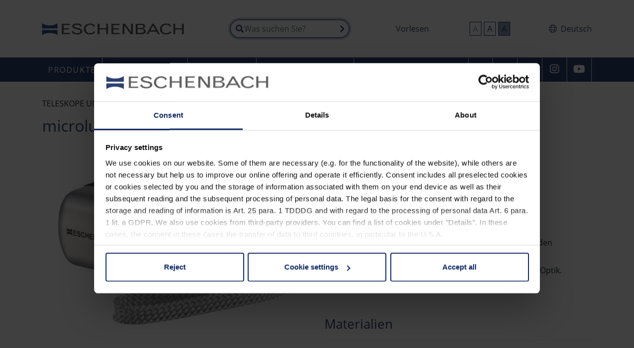

--- FILE ---
content_type: text/html; charset=utf-8
request_url: https://www.eschenbach-vision.com/de-DE/produkte/produkt/microlux
body_size: 10425
content:
<!DOCTYPE html><html dir="ltr" lang="de-de"><head><meta charset="utf-8"><!-- Design, Entwicklung und Implementierung - https://www.medienreaktor.de/ This website is powered by TYPO3 - inspiring people to share! TYPO3 is a free open source Content Management Framework initially created by Kasper Skaarhoj and licensed under GNU/GPL. TYPO3 is copyright 1998-2026 of Kasper Skaarhoj. Extensions are copyright of their respective owners. Information and contribution at https://typo3.org/ --><title>microlux – Eschenbach Optik</title><meta http-equiv="x-ua-compatible" content="IE=edge,chrome=1"/><meta name="generator" content="TYPO3 CMS"/><meta name="viewport" content="width=device-width, initial-scale=1.0, maximum-scale=1.0, user-scalable=no"/><meta property="og:type" content="website"/><meta property="og:site_name" content="Eschenbach Sehhilfen"/><meta name="twitter:card" content="summary"/><script id="Cookiebot" src="https://consent.cookiebot.com/uc.js" data-cbid="8bfd582f-f2c4-4f3e-a010-137f98a9b8bd" data-blockingmode="auto" type="text/javascript"></script><script type="text/javascript">document.addEventListener('DOMContentLoaded', () => { [...document.querySelectorAll('a[href*="#cookie"]')].forEach((el) => { el.addEventListener('click', (e) => { e.preventDefault(); Cookiebot.show(); }); }); });</script><!-- Google Tag Manager --><script>(function(w,d,s,l,i){w[l]=w[l]||[];w[l].push({'gtm.start': new Date().getTime(),event:'gtm.js'});var f=d.getElementsByTagName(s)[0], j=d.createElement(s),dl=l!='dataLayer'?'&l='+l:'';j.async=true;j.src='https://www.googletagmanager.com/gtm.js?id='+i+dl;f.parentNode.insertBefore(j,f); })(window,document,'script','dataLayer','GTM-TB4D4G');</script><!-- End Google Tag Manager --><script src="https://cdn-eu.readspeaker.com/script/7590/ReadSpeaker.js?pids=embhl" data-cookieconsent="ignore"></script><style type="text/css">.fab,.fal,.far,.fas{-moz-osx-font-smoothing:grayscale;-webkit-font-smoothing:antialiased;display:inline-block;font-style:normal;font-variant:normal;text-rendering:auto;line-height:1}.fa-arrow-left:before{content:"\f060"}.fa-arrow-right:before{content:"\f061"}.fa-bars:before{content:"\f0c9"}.fa-envelope:before{content:"\f0e0"}.fa-facebook-f:before{content:"\f39e"}.fa-globe:before{content:"\f0ac"}.fa-search:before{content:"\f002"}.fa-times:before{content:"\f00d"}.fa-youtube:before{content:"\f167"}.far{font-family:"Font Awesome 5 Pro";font-weight:400}.fal{font-family:"Font Awesome 5 Pro";font-weight:300}.fab{font-family:"Font Awesome 5 Brands";font-weight:400}.fas{font-family:"Font Awesome 5 Pro";font-weight:900}*,::after,::before{-webkit-box-sizing:border-box;box-sizing:border-box}html{font-family:sans-serif;line-height:1.15;-webkit-text-size-adjust:100%}figure,header,main,nav,section{display:block}body{margin:0;font-family:"Open Sans",Sans-Serif;font-size:1rem;font-weight:400;line-height:1.5;color:#212529;text-align:left;background-color:#fff}h1,h3{margin-top:0;margin-bottom:.5rem}ul{margin-top:0;margin-bottom:1rem}ul ul{margin-bottom:0}a{color:#2d4374;text-decoration:none;background-color:transparent}figure{margin:0 0 1rem}img{vertical-align:middle;border-style:none}button{border-radius:0}button,input{margin:0;font-family:inherit;font-size:inherit;line-height:inherit}button,input{overflow:visible}button{text-transform:none}[type=button],[type=submit],button{-webkit-appearance:button}[type=button]::-moz-focus-inner,[type=submit]::-moz-focus-inner,button::-moz-focus-inner{padding:0;border-style:none}::-webkit-file-upload-button{font:inherit;-webkit-appearance:button}h1,h3{margin-bottom:.5rem;font-weight:500;line-height:1.2;color:#2d4374}h1{font-size:2rem;margin-bottom:2rem}@media (max-width:767.98px){h1{font-size:1.8rem}}h3{font-size:1.3rem}.list-inline-item{display:inline-block}.list-inline-item:not(:last-child){margin-right:.5rem}.img-fluid{max-width:100%;height:auto}.container{width:100%;padding-right:15px;padding-left:15px;margin-right:auto;margin-left:auto}@media (min-width:576px){.container{max-width:540px}}@media (min-width:768px){.container{max-width:720px}}@media (min-width:992px){.container{max-width:960px}}@media (min-width:1200px){.container{max-width:1140px}}.row{display:-webkit-box;display:-ms-flexbox;display:flex;-ms-flex-wrap:wrap;flex-wrap:wrap;margin-right:-15px;margin-left:-15px}.col-12,.col-md-12,.col-md-6{position:relative;width:100%;padding-right:15px;padding-left:15px}.col-12{-webkit-box-flex:0;-ms-flex:0 0 100%;flex:0 0 100%;max-width:100%}@media (min-width:768px){.col-md-6{-webkit-box-flex:0;-ms-flex:0 0 50%;flex:0 0 50%;max-width:50%}.col-md-12{-webkit-box-flex:0;-ms-flex:0 0 100%;flex:0 0 100%;max-width:100%}}.form-control{display:block;width:100%;height:calc(1.5em + .75rem + 2px);padding:.375rem .75rem;font-size:1rem;font-weight:400;line-height:1.5;color:#495057;background-color:#fff;background-clip:padding-box;border:1px solid #ced4da;border-radius:.25rem}.form-control::-ms-expand{background-color:transparent;border:0}.form-control:-moz-focusring{color:transparent;text-shadow:0 0 0 #495057}.form-control::-webkit-input-placeholder{color:#6c757d;opacity:1}.form-control::-moz-placeholder{color:#6c757d;opacity:1}.form-control:-ms-input-placeholder{color:#6c757d;opacity:1}.form-control::-ms-input-placeholder{color:#6c757d;opacity:1}.btn{display:inline-block;font-weight:400;color:#212529;text-align:center;vertical-align:middle;background-color:transparent;border:1px solid transparent;padding:.375rem .75rem;font-size:1rem;line-height:1.5;border-radius:.25rem}.collapse:not(.show){display:none}.dropdown{position:relative}.dropdown-menu{position:absolute;top:calc(100% - 1px);left:0;z-index:1000;display:none;float:left;min-width:10rem;padding:.5rem 0;margin:.125rem 0 0;font-size:1rem;color:#212529;text-align:left;list-style:none;background-color:#fff;background-clip:padding-box;border:1px solid rgba(0,0,0,.15);border-radius:.25rem}.dropdown-item{display:block;width:100%;padding:.25rem 1.5rem;clear:both;font-weight:400;color:#212529;text-align:inherit;white-space:nowrap;background-color:transparent;border:0}.dropdown-item.active{color:#fff;text-decoration:none;background-color:#2d4374}.input-group{position:relative;display:-webkit-box;display:-ms-flexbox;display:flex;-ms-flex-wrap:wrap;flex-wrap:wrap;-webkit-box-align:stretch;-ms-flex-align:stretch;align-items:stretch;width:100%}.input-group>.form-control{position:relative;-webkit-box-flex:1;-ms-flex:1 1 auto;flex:1 1 auto;width:1%;min-width:0;margin-bottom:0}.input-group>.form-control:not(:last-child){border-top-right-radius:0;border-bottom-right-radius:0}.nav{display:-webkit-box;display:-ms-flexbox;display:flex;-ms-flex-wrap:wrap;flex-wrap:wrap;padding-left:0;margin-bottom:0;list-style:none}.nav-link{display:block;padding:.5rem 1rem}.navbar{position:relative;display:-webkit-box;display:-ms-flexbox;display:flex;-ms-flex-wrap:wrap;flex-wrap:wrap;-webkit-box-align:center;-ms-flex-align:center;align-items:center;-webkit-box-pack:justify;-ms-flex-pack:justify;justify-content:space-between;padding:.5rem 1rem}.navbar .container{display:-webkit-box;display:-ms-flexbox;display:flex;-ms-flex-wrap:wrap;flex-wrap:wrap;-webkit-box-align:center;-ms-flex-align:center;align-items:center;-webkit-box-pack:justify;-ms-flex-pack:justify;justify-content:space-between}.navbar-nav{display:-webkit-box;display:-ms-flexbox;display:flex;-webkit-box-orient:vertical;-webkit-box-direction:normal;-ms-flex-direction:column;flex-direction:column;padding-left:0;margin-bottom:0;list-style:none}.navbar-nav .nav-link{padding-right:0;padding-left:0}.navbar-nav .dropdown-menu{position:static;float:none}.navbar-collapse{-ms-flex-preferred-size:100%;flex-basis:100%;-webkit-box-flex:1;-ms-flex-positive:1;flex-grow:1;-webkit-box-align:center;-ms-flex-align:center;align-items:center}.navbar-toggler{padding:.25rem .75rem;font-size:1.25rem;line-height:1;background-color:transparent;border:1px solid transparent;border-radius:.25rem}.navbar-toggler-icon{display:inline-block;width:1.5em;height:1.5em;vertical-align:middle;content:"";background:center center no-repeat;background-size:100% 100%}@media (min-width:992px){.navbar-expand-lg{-webkit-box-orient:horizontal;-webkit-box-direction:normal;-ms-flex-flow:row nowrap;flex-flow:row nowrap;-webkit-box-pack:start;-ms-flex-pack:start;justify-content:flex-start}.navbar-expand-lg .navbar-nav{-webkit-box-orient:horizontal;-webkit-box-direction:normal;-ms-flex-direction:row;flex-direction:row}.navbar-expand-lg .navbar-nav .dropdown-menu{position:absolute}.navbar-expand-lg .navbar-nav .nav-link{padding-right:.5rem;padding-left:.5rem}.navbar-expand-lg>.container{-ms-flex-wrap:nowrap;flex-wrap:nowrap}.navbar-expand-lg .navbar-collapse{display:-webkit-box!important;display:-ms-flexbox!important;display:flex!important;-ms-flex-preferred-size:auto;flex-basis:auto}.navbar-expand-lg .navbar-toggler{display:none}}.navbar-dark .navbar-nav .nav-link{color:rgba(255,255,255,.5)}.navbar-dark .navbar-nav .nav-link.active,.navbar-dark .navbar-nav .nav-link.show{color:#fff}.navbar-dark .navbar-toggler{color:rgba(255,255,255,.5);border-color:rgba(255,255,255,.1)}.navbar-dark .navbar-toggler-icon{background-image:url("data:image/svg+xml,%3csvg xmlns='http://www.w3.org/2000/svg' width='30' height='30' viewBox='0 0 30 30'%3e%3cpath stroke='rgba%28255, 255, 255, 0.5%29' stroke-linecap='round' stroke-miterlimit='10' stroke-width='2' d='M4 7h22M4 15h22M4 23h22'/%3e%3c/svg%3e")}.bg-primary{background-color:#2d4374!important}.d-inline{display:inline!important}.d-inline-block{display:inline-block!important}.float-right{float:right!important}.mb-1{margin-bottom:.25rem!important}.mr-2{margin-right:.5rem!important}.section{margin-top:4rem;margin-bottom:4rem;width:100%}@media (max-width:991.98px){.navbar-expand-lg>.container{padding-right:0;padding-left:0}.section{margin-top:3rem;margin-bottom:3rem}}.navigation-search-container input{border:2px solid;border-radius:50px!important;padding-left:1.7rem}.navigation-search-container .tx-solr-submit i{position:absolute;left:.75rem;top:50%;-webkit-transform:translate(0,-50%);-ms-transform:translate(0,-50%);transform:translate(0,-50%)}.navigation-search-container .tx-solr-submit:after{right:0;position:absolute;top:50%;-webkit-transform:translate(0,-50%);-ms-transform:translate(0,-50%);transform:translate(0,-50%);padding-right:.5rem}@media (max-width:767.98px){h3{font-size:1.235rem}.section{margin-top:2rem;margin-bottom:2rem}.navigation-search-container{display:none!important}}@media (min-width:576px){.product-column-container{margin-bottom:calc(65px + 2rem)}}.product-column-container .header_container{margin-bottom:2rem}.product-column-container .header_container .product_category{text-transform:uppercase;margin-bottom:.9rem}.product-column-container .right-col{margin-top:200px}.product-column-container .right-col .checkmark-container{margin-bottom:3rem}.product-column-container .right-col .checkmark-container ul{list-style:none;padding-left:2rem;text-indent:-1.5rem}.product-column-container .right-col .checkmark-container ul li{margin-bottom:.5rem}.product-column-container .right-col .checkmark-container ul li:before{content:"\f00c";font-family:"Font Awesome 5 Pro";font-weight:lighter;margin-right:.5rem}.product-column-container .right-col .bullet-container{margin-bottom:3rem}.product-column-container .right-col .bullet-container ul{padding-left:2rem}.product-column-container .right-col .bullet-container ul li{margin-bottom:.5rem}.product-column-container .table_link{position:absolute;width:100%;height:100%;top:0;left:0}.product-column-container .table_link:after{content:"\f105";font-family:"Font Awesome 5 Pro";font-weight:300;position:absolute;right:1rem;top:50%;-webkit-transform:translate(0,-50%);-ms-transform:translate(0,-50%);transform:translate(0,-50%)}.product-column-container .sticky>.image_container .product_image_slider:not(.slick-initialized) .slide-slide{display:none}.product-column-container .sticky>.image_container .product_image_slider:not(.slick-initialized) .slide-slide:first-child{display:block}.sticky{position:sticky;top:2rem}.video-btn{position:relative}.video-btn:before{font-family:"Font Awesome 5 Pro";content:"\f04b";position:absolute;left:0;right:0;top:50%;-webkit-transform:translate(0,-50%);-ms-transform:translate(0,-50%);transform:translate(0,-50%);color:#fff;font-weight:900}.thumbnail_container{display:none}.btn{background-color:transparent;border:none;text-transform:uppercase;padding:0;font-weight:700;text-align:start;letter-spacing:.1rem}.btn:after{font-family:"Font Awesome 5 Pro";content:"\f054";padding-left:.5rem}.btn i{margin-right:.3125rem;font-weight:700}.logo-with-language{display:-webkit-box;display:-ms-flexbox;display:flex;-ms-flex-wrap:wrap;flex-wrap:wrap;-webkit-box-pack:justify;-ms-flex-pack:justify;justify-content:space-between;-webkit-box-align:center;-ms-flex-align:center;align-items:center}.logo-with-language .logo-container{padding-top:2.8125rem;padding-bottom:2.8125rem;display:inline-block}@media (max-width:767.98px){.logo-with-language .logo-container{width:calc(100% - 6.75rem)}.logo-with-language .logo-container>a{display:inline-block}.logo-with-language .logo-container>a img{width:100%;height:100%;-o-object-fit:contain;object-fit:contain}}.logo-with-language .language-menu{display:inline-block;position:relative}.logo-with-language .language-menu .lang-dropdown-toggle{color:#000}.logo-with-language .language-menu .lang-dropdown-toggle i{padding-right:.5rem}.logo-with-language .language-menu .language-select{display:none;position:absolute;margin:0;z-index:2;padding:0 0 0 1rem}.logo-with-language .language-menu .language-select li{padding:.25rem .5rem;margin-right:0;width:100%;background:#fff}.logo-with-language .language-menu .language-select li a{color:#000}.navbar-expand-lg{padding-top:0;padding-bottom:0}.navbar-expand-lg .navbar-toggler{border:none;outline:0!important;color:#fff;padding:.75rem 0}.navbar-expand-lg .navbar-toggler .navbar-toggler-icon{background-image:none}.navbar-expand-lg .navbar-toggler .navbar-toggler-icon i{font-size:1.875rem}.navbar-expand-lg .navbar-collapse{-webkit-box-pack:justify;-ms-flex-pack:justify;justify-content:space-between}.navbar-expand-lg .navbar-collapse .navbar-nav{height:2.9375rem}.navbar-expand-lg .navbar-collapse .navbar-nav .nav-item{letter-spacing:.1rem}.navbar-expand-lg .navbar-collapse .navbar-nav .nav-item .dropdown-menu{left:-1px}.navbar-expand-lg .navbar-collapse .navbar-nav .nav-item:nth-child(2) .dropdown-menu{left:0}.navbar-expand-lg .navbar-collapse .navbar-nav .nav-item .nav-link{padding:.75rem;color:#fff;text-transform:uppercase;border-right:1px solid #fff;height:100%;display:block!important}@media (max-width:1199.98px){.navbar-expand-lg .navbar-collapse .navbar-nav .nav-item .nav-link{padding:.75rem .65rem}}.navbar-expand-lg .navbar-collapse .navbar-nav .nav-item:last-child .nav-link{border-right:none}.navbar-expand-lg .navbar-collapse .navbar-nav .nav-item .dropdown-menu{margin-top:0;padding:0;border:none;border-radius:0}.navbar-expand-lg .navbar-collapse .navbar-nav .nav-item .dropdown-menu .dropdown-item{padding:.625rem 1.1875rem;font-size:.875rem;letter-spacing:0}.navbar-expand-lg .navbar-collapse .navbar-nav .nav-item .dropdown-menu .dropdown-item.active{color:inherit;background-color:#d5d9e3}.navbar-expand-lg .navbar-collapse .navbar-nav.secondary-nav .nav-item{width:3.125rem;text-align:center}@media (max-width:1199.98px){.navbar-expand-lg .navbar-collapse .navbar-nav.secondary-nav .nav-item{width:2.8125rem}}.navbar-expand-lg .navbar-collapse .navbar-nav.secondary-nav .nav-item i{font-size:1.3125rem}.navbar-expand-lg .navbar-collapse .navbar-nav.secondary-nav .nav-item:first-child .nav-link{border-left:1px solid #fff}.navbar-expand-lg .navbar-collapse .navbar-nav.secondary-nav .nav-item:last-child .nav-link{border-right:1px solid #fff}@media (max-width:991.98px){.product-column-container .right-col{margin-top:2rem}.navbar-expand-lg .navbar-collapse .navbar-nav .nav-item .nav-link{border-right:none}.navbar-expand-lg .navbar-collapse .navbar-nav.secondary-nav{display:none!important}.navbar .container{position:relative}}.secondary-nav.only-mobile{-webkit-box-orient:horizontal;-webkit-box-direction:normal;-ms-flex-direction:row;flex-direction:row;position:absolute;right:0;top:.5rem}.secondary-nav.only-mobile .nav-item{padding-left:.125rem;padding-right:.125rem}.secondary-nav.only-mobile .nav-item .nav-link{color:#fff;padding-left:.3125rem;padding-right:.3125rem}.secondary-nav.only-mobile .nav-item .nav-link i{font-size:1.25rem}.mobile-nav{position:fixed;top:0;left:0;right:0;bottom:0;z-index:10;background-color:#2d4374}@media (min-width:992px){.secondary-nav.only-mobile{display:none!important}.mobile-nav{display:none!important}}.mobile-nav .mobile-close-btn{position:absolute;top:2rem;left:2rem;color:#fff;font-size:2.5rem;line-height:1}.mobile-nav .mobile-navbar-nav{margin-top:6.75rem;margin-left:1.75rem;margin-right:1.75rem;display:block;max-height:calc(100% - 6.75rem);overflow-x:hidden;overflow-y:scroll}.mobile-nav .mobile-navbar-nav li{display:block;font-size:1.625rem;line-height:2.5}.mobile-nav .mobile-navbar-nav li .nav-link{line-height:1.3;padding-top:1.5rem;padding-bottom:1.5rem;position:relative;color:#fff}.mobile-nav .mobile-navbar-nav li .nav-link:not(.back){padding-right:2rem;width:100%}.mobile-nav .mobile-navbar-nav li .nav-link:not(.back) .nav-link-toggler-wrapper{position:absolute;top:1.5rem;right:0}.mobile-nav .mobile-navbar-nav li .mobile-submenu{position:absolute;top:0;padding:0;width:100%;height:100%;background-color:#2d4374;list-style:none;z-index:1000;visibility:hidden;-webkit-transform:translateX(100%);-ms-transform:translateX(100%);transform:translateX(100%);left:0;padding-left:3.5rem;padding-right:3.5rem}.mobile-nav .mobile-navbar-nav li .mobile-submenu>li{font-size:1.25rem}.mobile-nav .mobile-navbar-nav li .mobile-submenu>li .nav-link.show{text-decoration:none!important}.mobile-nav .mobile-navbar-nav li .mobile-submenu .menu-back{margin-left:-1.75rem;font-weight:500;font-size:1.125rem;margin-top:1.375rem;margin-bottom:2rem;color:#fff}.mobile-nav .mobile-navbar-nav li .mobile-submenu .menu-back a{color:#fff;position:relative;display:inline-block;text-decoration:none!important}.mobile-nav .mobile-navbar-nav li .mobile-submenu .menu-back a:after{content:"";left:0;right:0;bottom:1rem;height:2px;background:#fff;position:absolute}.mobile-nav .mobile-navbar-nav li .mobile-submenu .menu-view a{text-decoration:none!important;font-weight:600}@media (max-width:991.98px){.mobile-nav .mobile-navbar-nav li .mobile-submenu{padding-left:2.75rem;padding-right:1.75rem}.mobile-nav .mobile-navbar-nav li .mobile-submenu .menu-back{margin-left:-1rem}}pand-lg .navbar-collapse .navbar-nav.secondary-nav .nav-item:last-child .nav-link{border-right:1px solid #fff}@media (max-width:991.98px){.navbar-expand-lg .navbar-collapse .navbar-nav .nav-item .nav-link{border-right:none}.navbar-expand-lg .navbar-collapse .navbar-nav.secondary-nav{display:none!important}.navbar .container{position:relative}}.secondary-nav.only-mobile{-webkit-box-orient:horizontal;-webkit-box-direction:normal;-ms-flex-direction:row;flex-direction:row;position:absolute;right:0;top:.5rem}.secondary-nav.only-mobile .nav-item{padding-left:.125rem;padding-right:.125rem}.secondary-nav.only-mobile .nav-item .nav-link{color:#fff;padding-left:.3125rem;padding-right:.3125rem}.secondary-nav.only-mobile .nav-item .nav-link i{font-size:1.25rem}.mobile-nav{position:fixed;top:0;left:0;right:0;bottom:0;z-index:10;background-color:#2d4374}@media (min-width:992px){.secondary-nav.only-mobile{display:none!important}.mobile-nav{display:none!important}}.mobile-nav .mobile-close-btn{position:absolute;top:2rem;left:2rem;color:#fff;font-size:2.5rem;line-height:1}.mobile-nav .mobile-navbar-nav{margin-top:6.75rem;margin-left:1.75rem;margin-right:1.75rem;display:block;max-height:calc(100% - 6.75rem);overflow-x:hidden;overflow-y:scroll}.mobile-nav .mobile-navbar-nav li{display:block;font-size:1.625rem;line-height:2.5}.mobile-nav .mobile-navbar-nav li .nav-link{line-height:1.3;padding-top:1.5rem;padding-bottom:1.5rem;position:relative;color:#fff}.mobile-nav .mobile-navbar-nav li .nav-link:not(.back){padding-right:2rem;width:100%}.mobile-nav .mobile-navbar-nav li .nav-link:not(.back) .nav-link-toggler-wrapper{position:absolute;top:1.5rem;right:0}.mobile-nav .mobile-navbar-nav li .mobile-submenu{position:absolute;top:0;padding:0;width:100%;height:100%;background-color:#2d4374;list-style:none;z-index:1000;visibility:hidden;-webkit-transform:translateX(100%);-ms-transform:translateX(100%);transform:translateX(100%);left:0;padding-left:3.5rem;padding-right:3.5rem}.mobile-nav .mobile-navbar-nav li .mobile-submenu>li{font-size:1.25rem}.mobile-nav .mobile-navbar-nav li .mobile-submenu>li .nav-link.show{text-decoration:none!important}.mobile-nav .mobile-navbar-nav li .mobile-submenu .menu-back{margin-left:-1.75rem;font-weight:500;font-size:1.125rem;margin-top:1.375rem;margin-bottom:2rem;color:#fff}.mobile-nav .mobile-navbar-nav li .mobile-submenu .menu-back a{color:#fff;position:relative;display:inline-block;text-decoration:none!important}.mobile-nav .mobile-navbar-nav li .mobile-submenu .menu-back a:after{content:"";left:0;right:0;bottom:1rem;height:2px;background:#fff;position:absolute}.mobile-nav .mobile-navbar-nav li .mobile-submenu .menu-view a{text-decoration:none!important;font-weight:600}@media (max-width:991.98px){.mobile-nav .mobile-navbar-nav li .mobile-submenu{padding-left:2.75rem;padding-right:1.75rem}.mobile-nav .mobile-navbar-nav li .mobile-submenu .menu-back{margin-left:-1rem}}label{font-weight:700} </style><link rel="apple-touch-icon" href="/typo3temp/assets/_processed_/c/0/csm_BookmarkIcon_894780806c.png"><link rel="apple-touch-icon" sizes="76x76" href="/typo3temp/assets/_processed_/c/0/csm_BookmarkIcon_67c96711b0.png"><link rel="apple-touch-icon" sizes="120x120" href="/typo3temp/assets/_processed_/c/0/csm_BookmarkIcon_31b9d141ab.png"><link rel="apple-touch-icon" sizes="152x152" href="/typo3temp/assets/_processed_/c/0/csm_BookmarkIcon_52e17bd1e6.png"><link rel="shortcut icon" href="/typo3temp/assets/_processed_/c/0/csm_BookmarkIcon_7351e58c44.png"><link rel="icon" sizes="32x32" type="image/png" href="/typo3temp/assets/_processed_/c/0/csm_BookmarkIcon_7351e58c44.png"><meta name="msapplication-TileColor" content="#ffffff"><meta name="msapplication-TileImage" content="/typo3temp/assets/_processed_/c/0/csm_BookmarkIcon_ab18b72b9c.png"><link rel="canonical" href="https://www.eschenbach-vision.com/de-DE/produkte/produkt/microlux"/><link rel="alternate" hreflang="de-de" href="https://www.eschenbach-vision.com/de-DE/produkte/produkt/microlux"/><link rel="alternate" hreflang="en-US" href="https://www.eschenbach-vision.com/en-GB/products/product/microlux"/><link rel="alternate" hreflang="fr-FR" href="https://www.eschenbach-vision.com/fr-FR/produits/produit/microlux"/><link rel="alternate" hreflang="es-ES" href="https://www.eschenbach-vision.com/es-ES/productos/resumen-de-productos/producto/microlux"/><link rel="alternate" hreflang="it-IT" href="https://www.eschenbach-vision.com/it-IT/prodotti/i-nostri-prodotti/prodotti/microlux"/><link rel="alternate" hreflang="x-default" href="https://www.eschenbach-vision.com/de-DE/produkte/produkt/microlux"/></head><body><header><div class="logo-with-language container" xmlns:v="http://www.w3.org/1999/html"><div class="logo-container"><a href="/de-DE/"><img class="logo" src="/typo3conf/ext/energize/Resources/Public/Images/eschenbach.svg" width="286" height="24" alt=""/><img class="logo inverted" style="display: none;" src="/typo3conf/ext/energize/Resources/Public/Images/eschenbach-inverted.svg" width="300" height="25" alt=""/></a></div><div class="navigation-search-container"><div class="tx_solr container"><div class="row"><div class="col-md-12"><div class="tx-solr-search-form focus-"><form method="get" id="tx-solr-search-form-pi-results" action="/de-DE/suche" data-suggest="/de-DE/suche?type=7384" data-suggest-header="Top Treffer" accept-charset="utf-8"><div class="input-group"><input type="text" class="tx-solr-q js-solr-q tx-solr-suggest tx-solr-suggest-focus form-control" name="tx_solr[q]" value="" placeholder="Was suchen Sie?"/><button class="btn btn-default tx-solr-submit" type="submit"><i class="far fa-search"></i></button></div></form></div></div></div></div></div><div style="display: none;">0</div><div id="readspeaker_button1" class="rs_skip rsbtn rs_preserve"><a rel="nofollow" class="rsbtn_play" accesskey="L" title="Um den Text anzuh&ouml;ren, verwenden Sie bitte ReadSpeaker" href="//app-eu.readspeaker.com/cgi-bin/rsent?customerid=7590&amp;lang=de_de&amp;readid=readable&amp;url=https://www.eschenbach-vision.com/de-DE/produkte/produkt/microlux"><span class="rsbtn_left rsimg rspart"><span class="rsbtn_text"><span>Vorlesen</span></span></span><span class="rsbtn_right rsimg rsplay rspart"></span></a></div><div class="contrast-buttons-container d-none d-md-block"><button class="btn-toggle-normal contrast-button normal">A</button><button class="btn-toggle-light contrast-button light">A</button><button class="btn-toggle-dark contrast-button dark">A</button></div><div class="language-menu"><a class="lang-dropdown-toggle"><i class="fal fa-globe"></i>Deutsch</a><ul class="language-select"><li class="list-inline-item"><a href="/en-GB/products/product/microlux" class="lang-link" title="English">English</a></li><li class="list-inline-item"><a href="/fr-FR/produits/produit/microlux" class="lang-link" title="Français">Français</a></li><li class="list-inline-item"><a href="/es-ES/productos/resumen-de-productos/producto/microlux" class="lang-link" title="Español">Español</a></li><li class="list-inline-item"><a href="/it-IT/prodotti/i-nostri-prodotti/prodotti/microlux" class="lang-link" title="Italiano">Italiano</a></li></ul></div></div><nav class="navbar navbar-expand-lg navbar-dark bg-primary"><div class="container"><button class="navbar-toggler" type="button" data-toggle="collapse" data-target="#mobile-nav" aria-controls="navbar-collapse" aria-expanded="false" aria-label="Navigation ein-/ausblenden"><span class="navbar-toggler-icon"><i class="fal fa-bars"></i></span></button><div class="collapse navbar-collapse" id="navbar-collapse"><ul class="nav navbar-nav"><li class="nav-item dropdown extended-menu-container-id-123"><a href="/de-DE/produkte" aria-haspopup="true" aria-expanded="false" class=" active sub nav-link"> Produkte </a><div class="dropdown-menu"><a href="/de-DE/produkte/produktuebersicht" class=" active dropdown-item"> Produktübersicht </a><a href="/de-DE/produkte/service" class=" dropdown-item"> Service </a><a href="/de-DE/service/produktregistrierung" class=" sub dropdown-item"> Zur Produktregistrierung </a></div></li><li class="nav-item dropdown extended-menu-container-id-52"><a href="/de-DE/augen-sehen" aria-haspopup="true" aria-expanded="false" class=" sub nav-link"> Augen &amp; Sehen </a><div class="dropdown-menu"><a href="/de-DE/augen-sehen/uebersicht-augen-sehen" class=" dropdown-item"> Übersicht Augen &amp; Sehen </a><a href="/de-DE/augen-sehen/wenn-augen-altern" class=" dropdown-item"> Alterung der Augen </a><a href="/de-DE/augen-sehen/augenkrankheiten" class=" sub dropdown-item"> Augenkrankheiten </a><a href="/de-DE/augen-sehen/vergroesserungsbedarf" class=" dropdown-item"> Vergrößerungsbedarf </a><a href="/de-DE/augen-sehen/visus" class=" dropdown-item"> Visus </a><a href="/de-DE/augen-sehen/wo-sie-hilfe-finden-koennen" class=" dropdown-item"> Wo Sie Hilfe finden können </a></div></li><li class="nav-item dropdown extended-menu-container-id-102"><a href="/de-DE/shopfinder/fachhaendler" aria-haspopup="true" aria-expanded="false" class=" sub nav-link"> Shopfinder </a><div class="dropdown-menu"><a href="/de-DE/shopfinder/fachhaendler" class=" dropdown-item"> Fachhändler </a><a href="/de-DE/shopfinder/niederlassungen-distributoren" class=" dropdown-item"> Niederlassungen &amp; Distributoren </a></div></li><li class="nav-item dropdown extended-menu-container-id-49"><a href="/de-DE/ueber-eschenbach" aria-haspopup="true" aria-expanded="false" class=" sub nav-link"> Über Eschenbach </a><div class="dropdown-menu"><a href="/de-DE/ueber-eschenbach/uebersicht-ueber-eschenbach" class=" dropdown-item"> Übersicht Eschenbach </a><a href="/de-DE/ueber-eschenbach/qualitaet" class=" dropdown-item"> Qualität </a><a href="/de-DE/ueber-eschenbach/design" class=" dropdown-item"> Design </a><a href="/de-DE/ueber-eschenbach/entwicklung" class=" dropdown-item"> Entwicklung </a></div></li><li class="nav-item nav-item extended-menu-container-id-51"><a href="/de-DE/blog" class=" d-inline-block nav-link"> Blog </a></li></ul><ul class="secondary-nav nav navbar-nav"><li class="nav-item nav-item"><a href="/de-DE/suche" target="_blank" class=" d-inline-block nav-link"><i class="far fa-search"></i></a></li><li class="nav-item nav-item"><a href="mailto:mail@eschenbach-optik.com" target="_blank" class=" d-inline-block nav-link"><i class="fas fa-envelope"></i></a></li><li class="nav-item nav-item"><a href="https://www.facebook.com/eschenbach.sehhilfen" target="_blank" class=" d-inline-block nav-link"><i class="fab fa-facebook-f"></i></a></li><li class="nav-item nav-item"><a href="https://www.instagram.com/eschenbach_optik_vision_de/" target="_blank" class=" d-inline-block nav-link"><i class="fab fa-instagram"></i></a></li><li class="nav-item nav-item"><a href="http://www.youtube.com/channel/UC5cLwVKgYAhWfLInCWs7Uhw" target="_blank" class=" d-inline-block nav-link"><i class="fab fa-youtube"></i></a></li></ul></div><ul class="only-mobile secondary-nav nav navbar-nav"><li class="nav-item nav-item"><a href="/de-DE/suche" target="_blank" class=" d-inline-block nav-link"><i class="far fa-search"></i></a></li><li class="nav-item nav-item"><a href="mailto:mail@eschenbach-optik.com" target="_blank" class=" d-inline-block nav-link"><i class="fas fa-envelope"></i></a></li><li class="nav-item nav-item"><a href="https://www.facebook.com/eschenbach.sehhilfen" target="_blank" class=" d-inline-block nav-link"><i class="fab fa-facebook-f"></i></a></li><li class="nav-item nav-item"><a href="https://www.instagram.com/eschenbach_optik_vision_de/" target="_blank" class=" d-inline-block nav-link"><i class="fab fa-instagram"></i></a></li><li class="nav-item nav-item"><a href="http://www.youtube.com/channel/UC5cLwVKgYAhWfLInCWs7Uhw" target="_blank" class=" d-inline-block nav-link"><i class="fab fa-youtube"></i></a></li></ul><div class="mobile-nav collapse" id="mobile-nav"><div class="mobile-close-btn"><i class="fal fa-times"></i></div><ul class="nav navbar-nav mobile-navbar-nav"><li class="nav-item nav-item" style="cursor:pointer;"><a class=" d-inline-block nav-link" href="/de-DE/">Start</a></li><li class="nav-item has-subMenu"><a class=" active sub nav-link toggle "> Produkte <div class="nav-link-toggler-wrapper d-inline mb-1 float-right"><i class="nav-toggle far fa-arrow-right"></i></div></a><ul class="mobile-submenu "><li class="menu-back"><a class=" nav-link back"><div class="nav-link-toggler-wrapper d-inline"><i class="nav-toggle far fa-arrow-left mr-2"></i></div> Startseite </a></li><li class="menu-view"><a href="/de-DE/produkte" class=" active sub nav-link show"> Produkte <span class="view-label"> anzeigen</span></a></li><li class="nav-item active no-submenu"><a href="/de-DE/produkte/produktuebersicht" class=" active d-inline-block nav-link show"> Produktübersicht </a></li><li class="nav-item no-submenu"><a href="/de-DE/produkte/service" class=" d-inline-block nav-link show"> Service </a></li><li class="nav-item has-subMenu"><a class=" sub nav-link toggle "> Zur Produktregistrierung <div class="nav-link-toggler-wrapper d-inline mb-1 float-right"><i class="nav-toggle far fa-arrow-right"></i></div></a><ul class="mobile-submenu "><li class="menu-back"><a class=" active sub nav-link back"><div class="nav-link-toggler-wrapper d-inline"><i class="nav-toggle far fa-arrow-left mr-2"></i></div> Produkte </a></li><li class="menu-view"><a href="/de-DE/service/produktregistrierung" class=" sub nav-link show"> Zur Produktregistrierung <span class="view-label"> anzeigen</span></a></li><li class="nav-item no-submenu"><a href="/de-DE/service/produktregistrierung/registrierungs-confirmation" class=" d-inline-block nav-link show"> Registrierungs Confirmation </a></li><li class="nav-item no-submenu"><a href="/de-DE/service/produktregistrierung/danke-fuer-ihre-registrierung" class=" d-inline-block nav-link show"> Danke für Ihre Registrierung </a></li></ul></li></ul></li><li class="nav-item has-subMenu"><a class=" sub nav-link toggle "> Augen &amp; Sehen <div class="nav-link-toggler-wrapper d-inline mb-1 float-right"><i class="nav-toggle far fa-arrow-right"></i></div></a><ul class="mobile-submenu "><li class="menu-back"><a class=" nav-link back"><div class="nav-link-toggler-wrapper d-inline"><i class="nav-toggle far fa-arrow-left mr-2"></i></div> Startseite </a></li><li class="menu-view"><a href="/de-DE/augen-sehen" class=" sub nav-link show"> Augen &amp; Sehen <span class="view-label"> anzeigen</span></a></li><li class="nav-item no-submenu"><a href="/de-DE/augen-sehen/uebersicht-augen-sehen" class=" d-inline-block nav-link show"> Übersicht Augen &amp; Sehen </a></li><li class="nav-item no-submenu"><a href="/de-DE/augen-sehen/wenn-augen-altern" class=" d-inline-block nav-link show"> Alterung der Augen </a></li><li class="nav-item has-subMenu"><a class=" sub nav-link toggle "> Augenkrankheiten <div class="nav-link-toggler-wrapper d-inline mb-1 float-right"><i class="nav-toggle far fa-arrow-right"></i></div></a><ul class="mobile-submenu "><li class="menu-back"><a class=" sub nav-link back"><div class="nav-link-toggler-wrapper d-inline"><i class="nav-toggle far fa-arrow-left mr-2"></i></div> Augen &amp; Sehen </a></li><li class="menu-view"><a href="/de-DE/augen-sehen/augenkrankheiten" class=" sub nav-link show"> Augenkrankheiten <span class="view-label"> anzeigen</span></a></li><li class="nav-item no-submenu"><a href="/de-DE/augen-sehen/augenkrankheiten/uebersicht-zu-augenkrankheiten" class=" d-inline-block nav-link show"> Normalsichtigkeit </a></li><li class="nav-item no-submenu"><a href="/de-DE/augen-sehen/augenkrankheiten/makuladegeneration" class=" d-inline-block nav-link show"> Makuladegeneration </a></li><li class="nav-item no-submenu"><a href="/de-DE/augen-sehen/augenkrankheiten/retinopathia-pigmentosa" class=" d-inline-block nav-link show"> Retinopathia Pigmentosa </a></li><li class="nav-item no-submenu"><a href="/de-DE/augen-sehen/augenkrankheiten/diabetische-retinopathie" class=" d-inline-block nav-link show"> Diabetische Retinopathie </a></li><li class="nav-item no-submenu"><a href="/de-DE/augen-sehen/augenkrankheiten/katarakt" class=" d-inline-block nav-link show"> Katarakt </a></li><li class="nav-item no-submenu"><a href="/de-DE/augen-sehen/augenkrankheiten/glaukom" class=" d-inline-block nav-link show"> Glaukom </a></li></ul></li><li class="nav-item no-submenu"><a href="/de-DE/augen-sehen/vergroesserungsbedarf" class=" d-inline-block nav-link show"> Vergrößerungsbedarf </a></li><li class="nav-item no-submenu"><a href="/de-DE/augen-sehen/visus" class=" d-inline-block nav-link show"> Visus </a></li><li class="nav-item no-submenu"><a href="/de-DE/augen-sehen/wo-sie-hilfe-finden-koennen" class=" d-inline-block nav-link show"> Wo Sie Hilfe finden können </a></li></ul></li><li class="nav-item has-subMenu"><a class=" sub nav-link toggle "> Shopfinder <div class="nav-link-toggler-wrapper d-inline mb-1 float-right"><i class="nav-toggle far fa-arrow-right"></i></div></a><ul class="mobile-submenu "><li class="menu-back"><a class=" nav-link back"><div class="nav-link-toggler-wrapper d-inline"><i class="nav-toggle far fa-arrow-left mr-2"></i></div> Startseite </a></li><li class="menu-view"><a href="/de-DE/shopfinder/fachhaendler" class=" sub nav-link show"> Shopfinder <span class="view-label"> anzeigen</span></a></li><li class="nav-item no-submenu"><a href="/de-DE/shopfinder/fachhaendler" class=" d-inline-block nav-link show"> Fachhändler </a></li><li class="nav-item no-submenu"><a href="/de-DE/shopfinder/niederlassungen-distributoren" class=" d-inline-block nav-link show"> Niederlassungen &amp; Distributoren </a></li></ul></li><li class="nav-item has-subMenu"><a class=" sub nav-link toggle "> Über Eschenbach <div class="nav-link-toggler-wrapper d-inline mb-1 float-right"><i class="nav-toggle far fa-arrow-right"></i></div></a><ul class="mobile-submenu "><li class="menu-back"><a class=" nav-link back"><div class="nav-link-toggler-wrapper d-inline"><i class="nav-toggle far fa-arrow-left mr-2"></i></div> Startseite </a></li><li class="menu-view"><a href="/de-DE/ueber-eschenbach" class=" sub nav-link show"> Über Eschenbach <span class="view-label"> anzeigen</span></a></li><li class="nav-item no-submenu"><a href="/de-DE/ueber-eschenbach/uebersicht-ueber-eschenbach" class=" d-inline-block nav-link show"> Übersicht Eschenbach </a></li><li class="nav-item no-submenu"><a href="/de-DE/ueber-eschenbach/qualitaet" class=" d-inline-block nav-link show"> Qualität </a></li><li class="nav-item no-submenu"><a href="/de-DE/ueber-eschenbach/design" class=" d-inline-block nav-link show"> Design </a></li><li class="nav-item no-submenu"><a href="/de-DE/ueber-eschenbach/entwicklung" class=" d-inline-block nav-link show"> Entwicklung </a></li></ul></li><li class="nav-item nav-item"><a href="/de-DE/blog" class=" d-inline-block nav-link"> Blog </a></li></ul></div></div></nav></header><!--TYPO3SEARCH_begin--><main id="readable"><section id="c291" class="section section-type-list "><div class="container"><div class="list-content"><div class="row product-column-container"><div class="col-12 col-md-6"><div class="sticky"><div class="header_container"><div class="product_category"> Teleskope und Monokulare </div><div class="product_name"><h1> microlux </h1></div></div><div class="image_container "><div class="product_image_slider"><div class="slide-slide"><figure class=""><img class="img-fluid" title="microlux" alt="microlux" src="/fileadmin/_processed_/6/4/csm_4294413_f99b1d40af.jpg" width="560" height="392"/></figure></div></div></div><div class="thumbnail_container"></div></div></div><div class="col-12 col-md-6 right-col"><div class="bullet-container"><h2>Produkteigenschaften</h2><ul><li>Klein, leicht und dadurch unauffällig.</li><li>Die Optik fährt bei sanftem Druck aus dem schütztenden Kunststoffgehäuse.</li><li>Kepler-Dachkant-Prismen-System, blau-vollvergütete Optik.</li><li>Inklusive Tragekordel und Etui.</li></ul></div><h2>Materialien</h2><table class='table table-borderless table-responsive-m download-table' style='position: relative'><thead class='table_variants_heading'></thead><tbody><tr style='position: relative'><td style='word-break: break-word;'>EU-Konformitätserklärung_head_worn_visual_aids_de.pdf</td><td class='size'>98.6&nbsp;KB</td><td class='no_space'><a href='/fileadmin/assets/downloads/EU-Konformitätserklärung_head_worn_visual_aids_de.pdf' class='table_link' target='_blank'></a></td></tr><tbody></table></div><div class="children_container col-12"><h2>Varianten</h2><div class="row row-with-table"><table class='table table-borderless table-hover table-responsive-m variants-table'><thead class='table_variants_heading'><tr><th>Name</th><th>Artikelnummer</th><th>Vergrößerung Ferne </th><th>Nahpunkt </th><th>Fokus </th><th>Abmessung </th></tr></thead><tbody><tr style='position: relative' class='table_variants_row'><td><a href='https://www.eschenbach-vision.com/de-DE/produkte/produkt/microlux-4-x-134294413-1'>microlux 4 x 13</a></td><td><a href='https://www.eschenbach-vision.com/de-DE/produkte/produkt/microlux-4-x-134294413-1'>4294413</a></td><td><a href='https://www.eschenbach-vision.com/de-DE/produkte/produkt/microlux-4-x-134294413-1'>4 x</a></td><td><a href='https://www.eschenbach-vision.com/de-DE/produkte/produkt/microlux-4-x-134294413-1'>2 m</a></td><td><a href='https://www.eschenbach-vision.com/de-DE/produkte/produkt/microlux-4-x-134294413-1'>Fixfokus </a></td><td><a href='https://www.eschenbach-vision.com/de-DE/produkte/produkt/microlux-4-x-134294413-1'>27 x 41 x 49 mm </a></td><td></td></tr><tr style='position: relative' class='table_variants_row'><td><a href='https://www.eschenbach-vision.com/de-DE/produkte/produkt/microlux-6-x-184294418'>microlux 6 x 18</a></td><td><a href='https://www.eschenbach-vision.com/de-DE/produkte/produkt/microlux-6-x-184294418'>4294418</a></td><td><a href='https://www.eschenbach-vision.com/de-DE/produkte/produkt/microlux-6-x-184294418'>6 x</a></td><td><a href='https://www.eschenbach-vision.com/de-DE/produkte/produkt/microlux-6-x-184294418'>2 m</a></td><td><a href='https://www.eschenbach-vision.com/de-DE/produkte/produkt/microlux-6-x-184294418'>Gleitfokus </a></td><td><a href='https://www.eschenbach-vision.com/de-DE/produkte/produkt/microlux-6-x-184294418'>79 x 27 x 45 mm </a></td><td></td></tr></tbody></table></div></div></div></div></div></section><section id="c1316" class="section section-type-text section-layout-nobox space-inner-before-none space-inner-after-none"><div class="container"><div class="text-container section-layout-nobox"></div><div class="text-buttons"><div class="text-button btn-full btn-primary-light"><a href="/de-DE/produkte/produktuebersicht" title="Produktübersicht">Produktübersicht<i class="fa fa-chevron-right"></i></a></div></div></div></section></main><!--TYPO3SEARCH_end--><footer><div class="footer-sec1"><footer class="site-footer"><div class="footer-inner"><section id="c51" class="section section-type-gridelements_pi1 space-inner-before-small space-inner-after-small"><div class="container"><div class="row"><div class="gridcolumn col-12 col-md-3 col-sm-6 col-lg-3"><section id="c46" class="section section-type-html space-before-small space-after-small space-inner-before-none space-inner-after-none"><div><header><h2 class> Informiert bleiben </h2></header><a href="mailto:mail@eschenbach-optik.com" target="_blank" aria-label="E-Mail an Eschenbach senden"><i class="fas fa-envelope"></i></a><a href="https://www.instagram.com/eschenbach_optik_vision_de/" target="_blank" aria-label="Eschenbach auf Instagram besuchen"><i class="fab fa-instagram"></i></a><a href="https://de-de.facebook.com/eschenbach.sehhilfen/" target="_blank" aria-label="Eschenbach auf Facebook besuchen"><i class="fab fa-facebook-f"></i></a><a href="https://www.youtube.com/channel/UC5cLwVKgYAhWfLInCWs7Uhw" target="_blank" aria-label="Eschenbach auf YouTube ansehen"><i class="fab fa-youtube"></i></a></div></section></div><div class="gridcolumn col-12 col-md-3 col-sm-6 col-lg-3"><section id="c47" class="section section-type-html space-before-small space-after-small space-inner-before-none space-inner-after-none"><header><h2 class> Warum Eschenbach? </h2></header><div class="icon-text-container"><div class="icon-text"><img class="figure-img img-fluid" src="/fileadmin/user_upload/icons/world.png" width="40" height="50" alt="Weltkugel-Icon"><p> Eschenbach ist ein globaler Marktführer für optische Sehhilfen. </p></div><div class="icon-text"><img class="figure-img img-fluid" src="/fileadmin/user_upload/icons/badge.png" width="40" height="50" alt="Auszeichnung-Icon"><p> Eschenbach ist Garant für Innovation und Markenqualität „Made in Germany“. </p></div><div class="icon-text"><img class="figure-img img-fluid" src="/fileadmin/user_upload/icons/one.png" width="40" height="50" alt="Zahl Eins Icon"><p> Eschenbach ist Partner der Optiker und erste Wahl für besseres Sehen. </p></div></div></section></div><div class="gridcolumn col-12 col-md-3 col-sm-6 col-lg-3"><section id="c48" class="section section-type-text section-layout-nobox space-before-small space-after-small space-inner-before-none space-inner-after-none"><div class="text-container section-layout-nobox"><header><h2 class="">Besser sehen </h2></header><p><a href="/de-DE/produkte/produktuebersicht" class="btn btn-secondary">PRODUKTÜBERSICHT</a></p><p><a href="/de-DE/service/produktregistrierung" class="btn btn-secondary">PRODUKTREGISTRIERUNG</a></p><p><a href="/de-DE/shopfinder/fachhaendler" class="btn btn-secondary">HÄNDLER FINDEN</a></p><p><a href="/de-DE/kontakt" class="btn btn-secondary">KONTAKT &amp; ADRESSEN</a></p></div></section></div><div class="gridcolumn col-12 col-md-3 col-sm-6 col-lg-3"><section id="c1141" class="section section-type-text section-layout-nobox space-before-small space-after-small space-inner-before-none space-inner-after-none"><div class="text-container section-layout-nobox"><header><h2 class="">Kontakt </h2></header><p>Eschenbach Optik GmbH<br> Fürther Straße 252<br> 90429 Nürnberg, Germany<br><br> Telefon: +49 911 3600-0<br> Telefax: +49 911 3600-358<br> E-Mail:&nbsp;<a href="mailto:mail@eschenbach-optik.com">mail@eschenbach-optik.com</a></p></div></section></div></div></div></section></div></footer></div><nav class="navbar bg-body footer-sec2"><div class="container"><div class="row"><div class="col-md-3 col-copyright"><span>© Eschenbach Optik GmbH 2026</span></div><div class="col-md-9 col-menu"><ul class="navbar-nav justify-content-end"><li class="nav-item"><a href="/de-DE/impressum" class="nav-link">Impressum</a></li><li class="nav-item"><a href="/de-DE/faq" class="nav-link">FAQ</a></li><li class="nav-item"><a href="/de-DE/konformitaetserklaerungen" class="nav-link">Konformitätserklärungen</a></li><li class="nav-item"><a href="/de-DE/datenschutz" class="nav-link">Datenschutz</a></li><li class="nav-item"><a href="https://www.eschenbach-vision.com/#cookie" class="nav-link">Cookie Einstellungen</a></li><li class="nav-item"><a href="/de-DE/rechtliche-hinweise" class="nav-link">Rechtliche Hinweise</a></li><li class="nav-item"><a href="/de-DE/kontakt" class="nav-link">Kontakt</a></li></ul></div></div></div></nav></footer><noscript><iframe src="https://www.googletagmanager.com/ns.html?id=GTM-TB4D4G" height="0" width="0" style="display:none;visibility:hidden"></iframe></noscript><script src="/typo3conf/ext/energize/Resources/Public/JavaScript/main.js?1760087757" async="async"></script><link rel="stylesheet" href="/typo3conf/ext/energize/Resources/Public/Styles/main.css" id="normal" title="normal"><link rel="stylesheet alternate" href="/typo3conf/ext/energize/Resources/Public/Styles/main-light.css" id="light" title="Light" disabled><link rel="stylesheet alternate" href="/typo3conf/ext/energize/Resources/Public/Styles/main-dark.css" id="dark" title="Dark" disabled></body></html>

--- FILE ---
content_type: text/css; charset=utf-8
request_url: https://www.eschenbach-vision.com/typo3conf/ext/energize/Resources/Public/Styles/main.css
body_size: 62053
content:
@charset "UTF-8";/*!
 * Font Awesome Pro 5.15.4 by @fontawesome - https://fontawesome.com
 * License - https://fontawesome.com/license (Commercial License)
 */.accordion-item-header:before,.acunis-main .section-type-accordion .accordion-item-header:before,.ambelis-main .section-type-accordion .accordion-item-header:before,.fa,.fab,.fad,.fal,.far,.fas,.slider-next:before,.slider-prev:before,section.section-type-blockquote .blockcolumn.right:before,section.section-type-blockquote .blockcolumn:before{-moz-osx-font-smoothing:grayscale;-webkit-font-smoothing:antialiased;display:inline-block;font-style:normal;font-variant:normal;text-rendering:auto;line-height:1}.fa-lg{font-size:1.3333333333em;line-height:.75em;vertical-align:-.0667em}.fa-xs{font-size:.75em}.fa-sm{font-size:.875em}.fa-1x{font-size:1em}.fa-2x{font-size:2em}.fa-3x{font-size:3em}.fa-4x{font-size:4em}.fa-5x{font-size:5em}.fa-6x{font-size:6em}.fa-7x{font-size:7em}.fa-8x{font-size:8em}.fa-9x{font-size:9em}.fa-10x{font-size:10em}.fa-fw{text-align:center;width:1.25em}.fa-ul{list-style-type:none;margin-left:2.5em;padding-left:0}.fa-ul>li{position:relative}.fa-li{left:-2em;position:absolute;text-align:center;width:2em;line-height:inherit}.fa-border{border:solid .08em #eee;border-radius:.1em;padding:.2em .25em .15em}.fa-pull-left{float:left}.fa-pull-right{float:right}.acunis-main .section-type-accordion .fa-pull-left.accordion-item-header:before,.ambelis-main .section-type-accordion .fa-pull-left.accordion-item-header:before,.fa-pull-left.accordion-item-header:before,.fa-pull-left.slider-next:before,.fa-pull-left.slider-prev:before,.fa.fa-pull-left,.fab.fa-pull-left,.fal.fa-pull-left,.far.fa-pull-left,.fas.fa-pull-left,section.section-type-blockquote .fa-pull-left.blockcolumn:before{margin-right:.3em}.acunis-main .section-type-accordion .fa-pull-right.accordion-item-header:before,.ambelis-main .section-type-accordion .fa-pull-right.accordion-item-header:before,.fa-pull-right.accordion-item-header:before,.fa-pull-right.slider-next:before,.fa-pull-right.slider-prev:before,.fa.fa-pull-right,.fab.fa-pull-right,.fal.fa-pull-right,.far.fa-pull-right,.fas.fa-pull-right,section.section-type-blockquote .fa-pull-right.blockcolumn:before{margin-left:.3em}.fa-spin{-webkit-animation:fa-spin 2s infinite linear;animation:fa-spin 2s infinite linear}.fa-pulse{-webkit-animation:fa-spin 1s infinite steps(8);animation:fa-spin 1s infinite steps(8)}@-webkit-keyframes fa-spin{0%{-webkit-transform:rotate(0);transform:rotate(0)}100%{-webkit-transform:rotate(360deg);transform:rotate(360deg)}}@keyframes fa-spin{0%{-webkit-transform:rotate(0);transform:rotate(0)}100%{-webkit-transform:rotate(360deg);transform:rotate(360deg)}}.fa-rotate-90{-ms-filter:"progid:DXImageTransform.Microsoft.BasicImage(rotation=1)";-webkit-transform:rotate(90deg);-ms-transform:rotate(90deg);transform:rotate(90deg)}.fa-rotate-180{-ms-filter:"progid:DXImageTransform.Microsoft.BasicImage(rotation=2)";-webkit-transform:rotate(180deg);-ms-transform:rotate(180deg);transform:rotate(180deg)}.fa-rotate-270{-ms-filter:"progid:DXImageTransform.Microsoft.BasicImage(rotation=3)";-webkit-transform:rotate(270deg);-ms-transform:rotate(270deg);transform:rotate(270deg)}.fa-flip-horizontal{-ms-filter:"progid:DXImageTransform.Microsoft.BasicImage(rotation=0, mirror=1)";-webkit-transform:scale(-1,1);-ms-transform:scale(-1,1);transform:scale(-1,1)}.fa-flip-vertical{-ms-filter:"progid:DXImageTransform.Microsoft.BasicImage(rotation=2, mirror=1)";-webkit-transform:scale(1,-1);-ms-transform:scale(1,-1);transform:scale(1,-1)}.fa-flip-both,.fa-flip-horizontal.fa-flip-vertical{-ms-filter:"progid:DXImageTransform.Microsoft.BasicImage(rotation=2, mirror=1)";-webkit-transform:scale(-1,-1);-ms-transform:scale(-1,-1);transform:scale(-1,-1)}:root .fa-flip-both,:root .fa-flip-horizontal,:root .fa-flip-vertical,:root .fa-rotate-180,:root .fa-rotate-270,:root .fa-rotate-90{-webkit-filter:none;filter:none}.fa-stack{display:inline-block;height:2em;line-height:2em;position:relative;vertical-align:middle;width:2.5em}.fa-stack-1x,.fa-stack-2x{left:0;position:absolute;text-align:center;width:100%}.fa-stack-1x{line-height:inherit}.fa-stack-2x{font-size:2em}.fa-inverse{color:#fff}.fa-500px:before{content:"\f26e"}.fa-abacus:before{content:"\f640"}.fa-accessible-icon:before{content:"\f368"}.fa-accusoft:before{content:"\f369"}.fa-acorn:before{content:"\f6ae"}.fa-acquisitions-incorporated:before{content:"\f6af"}.fa-ad:before{content:"\f641"}.fa-address-book:before{content:"\f2b9"}.fa-address-card:before{content:"\f2bb"}.fa-adjust:before{content:"\f042"}.fa-adn:before{content:"\f170"}.fa-adversal:before{content:"\f36a"}.fa-affiliatetheme:before{content:"\f36b"}.fa-air-conditioner:before{content:"\f8f4"}.fa-air-freshener:before{content:"\f5d0"}.fa-airbnb:before{content:"\f834"}.fa-alarm-clock:before{content:"\f34e"}.fa-alarm-exclamation:before{content:"\f843"}.fa-alarm-plus:before{content:"\f844"}.fa-alarm-snooze:before{content:"\f845"}.fa-album:before{content:"\f89f"}.fa-album-collection:before{content:"\f8a0"}.fa-algolia:before{content:"\f36c"}.fa-alicorn:before{content:"\f6b0"}.fa-alien:before{content:"\f8f5"}.fa-alien-monster:before{content:"\f8f6"}.fa-align-center:before{content:"\f037"}.fa-align-justify:before{content:"\f039"}.fa-align-left:before{content:"\f036"}.fa-align-right:before{content:"\f038"}.fa-align-slash:before{content:"\f846"}.fa-alipay:before{content:"\f642"}.fa-allergies:before{content:"\f461"}.fa-amazon:before{content:"\f270"}.fa-amazon-pay:before{content:"\f42c"}.fa-ambulance:before{content:"\f0f9"}.fa-american-sign-language-interpreting:before{content:"\f2a3"}.fa-amilia:before{content:"\f36d"}.fa-amp-guitar:before{content:"\f8a1"}.fa-analytics:before{content:"\f643"}.fa-anchor:before{content:"\f13d"}.fa-android:before{content:"\f17b"}.fa-angel:before{content:"\f779"}.fa-angellist:before{content:"\f209"}.fa-angle-double-down:before{content:"\f103"}.fa-angle-double-left:before{content:"\f100"}.fa-angle-double-right:before{content:"\f101"}.fa-angle-double-up:before{content:"\f102"}.fa-angle-down:before{content:"\f107"}.fa-angle-left:before,.slider-prev:before,[dir=rtl] .slider-next:before{content:"\f104"}.fa-angle-right:before,.slider-next:before,[dir=rtl] .slider-prev:before{content:"\f105"}.fa-angle-up:before{content:"\f106"}.fa-angry:before{content:"\f556"}.fa-angrycreative:before{content:"\f36e"}.fa-angular:before{content:"\f420"}.fa-ankh:before{content:"\f644"}.fa-app-store:before{content:"\f36f"}.fa-app-store-ios:before{content:"\f370"}.fa-apper:before{content:"\f371"}.fa-apple:before{content:"\f179"}.fa-apple-alt:before{content:"\f5d1"}.fa-apple-crate:before{content:"\f6b1"}.fa-apple-pay:before{content:"\f415"}.fa-archive:before{content:"\f187"}.fa-archway:before{content:"\f557"}.fa-arrow-alt-circle-down:before{content:"\f358"}.fa-arrow-alt-circle-left:before{content:"\f359"}.fa-arrow-alt-circle-right:before{content:"\f35a"}.fa-arrow-alt-circle-up:before{content:"\f35b"}.fa-arrow-alt-down:before{content:"\f354"}.fa-arrow-alt-from-bottom:before{content:"\f346"}.fa-arrow-alt-from-left:before{content:"\f347"}.fa-arrow-alt-from-right:before{content:"\f348"}.fa-arrow-alt-from-top:before{content:"\f349"}.fa-arrow-alt-left:before{content:"\f355"}.fa-arrow-alt-right:before{content:"\f356"}.fa-arrow-alt-square-down:before{content:"\f350"}.fa-arrow-alt-square-left:before{content:"\f351"}.fa-arrow-alt-square-right:before{content:"\f352"}.fa-arrow-alt-square-up:before{content:"\f353"}.fa-arrow-alt-to-bottom:before{content:"\f34a"}.fa-arrow-alt-to-left:before{content:"\f34b"}.fa-arrow-alt-to-right:before{content:"\f34c"}.fa-arrow-alt-to-top:before{content:"\f34d"}.fa-arrow-alt-up:before{content:"\f357"}.fa-arrow-circle-down:before{content:"\f0ab"}.fa-arrow-circle-left:before{content:"\f0a8"}.fa-arrow-circle-right:before{content:"\f0a9"}.fa-arrow-circle-up:before{content:"\f0aa"}.fa-arrow-down:before{content:"\f063"}.fa-arrow-from-bottom:before{content:"\f342"}.fa-arrow-from-left:before{content:"\f343"}.fa-arrow-from-right:before{content:"\f344"}.fa-arrow-from-top:before{content:"\f345"}.fa-arrow-left:before{content:"\f060"}.fa-arrow-right:before{content:"\f061"}.fa-arrow-square-down:before{content:"\f339"}.fa-arrow-square-left:before{content:"\f33a"}.fa-arrow-square-right:before{content:"\f33b"}.fa-arrow-square-up:before{content:"\f33c"}.fa-arrow-to-bottom:before{content:"\f33d"}.fa-arrow-to-left:before{content:"\f33e"}.fa-arrow-to-right:before{content:"\f340"}.fa-arrow-to-top:before{content:"\f341"}.fa-arrow-up:before{content:"\f062"}.fa-arrows:before{content:"\f047"}.fa-arrows-alt:before{content:"\f0b2"}.fa-arrows-alt-h:before{content:"\f337"}.fa-arrows-alt-v:before{content:"\f338"}.fa-arrows-h:before{content:"\f07e"}.fa-arrows-v:before{content:"\f07d"}.fa-artstation:before{content:"\f77a"}.fa-assistive-listening-systems:before{content:"\f2a2"}.fa-asterisk:before{content:"\f069"}.fa-asymmetrik:before{content:"\f372"}.fa-at:before{content:"\f1fa"}.fa-atlas:before{content:"\f558"}.fa-atlassian:before{content:"\f77b"}.fa-atom:before{content:"\f5d2"}.fa-atom-alt:before{content:"\f5d3"}.fa-audible:before{content:"\f373"}.fa-audio-description:before{content:"\f29e"}.fa-autoprefixer:before{content:"\f41c"}.fa-avianex:before{content:"\f374"}.fa-aviato:before{content:"\f421"}.fa-award:before{content:"\f559"}.fa-aws:before{content:"\f375"}.fa-axe:before{content:"\f6b2"}.fa-axe-battle:before{content:"\f6b3"}.fa-baby:before{content:"\f77c"}.fa-baby-carriage:before{content:"\f77d"}.fa-backpack:before{content:"\f5d4"}.fa-backspace:before{content:"\f55a"}.fa-backward:before{content:"\f04a"}.fa-bacon:before{content:"\f7e5"}.fa-bacteria:before{content:"\e059"}.fa-bacterium:before{content:"\e05a"}.fa-badge:before{content:"\f335"}.fa-badge-check:before{content:"\f336"}.fa-badge-dollar:before{content:"\f645"}.fa-badge-percent:before{content:"\f646"}.fa-badge-sheriff:before{content:"\f8a2"}.fa-badger-honey:before{content:"\f6b4"}.fa-bags-shopping:before{content:"\f847"}.fa-bahai:before{content:"\f666"}.fa-balance-scale:before{content:"\f24e"}.fa-balance-scale-left:before{content:"\f515"}.fa-balance-scale-right:before{content:"\f516"}.fa-ball-pile:before{content:"\f77e"}.fa-ballot:before{content:"\f732"}.fa-ballot-check:before{content:"\f733"}.fa-ban:before{content:"\f05e"}.fa-band-aid:before{content:"\f462"}.fa-bandcamp:before{content:"\f2d5"}.fa-banjo:before{content:"\f8a3"}.fa-barcode:before{content:"\f02a"}.fa-barcode-alt:before{content:"\f463"}.fa-barcode-read:before{content:"\f464"}.fa-barcode-scan:before{content:"\f465"}.fa-bars:before{content:"\f0c9"}.fa-baseball:before{content:"\f432"}.fa-baseball-ball:before{content:"\f433"}.fa-basketball-ball:before{content:"\f434"}.fa-basketball-hoop:before{content:"\f435"}.fa-bat:before{content:"\f6b5"}.fa-bath:before{content:"\f2cd"}.fa-battery-bolt:before{content:"\f376"}.fa-battery-empty:before{content:"\f244"}.fa-battery-full:before{content:"\f240"}.fa-battery-half:before{content:"\f242"}.fa-battery-quarter:before{content:"\f243"}.fa-battery-slash:before{content:"\f377"}.fa-battery-three-quarters:before{content:"\f241"}.fa-battle-net:before{content:"\f835"}.fa-bed:before{content:"\f236"}.fa-bed-alt:before{content:"\f8f7"}.fa-bed-bunk:before{content:"\f8f8"}.fa-bed-empty:before{content:"\f8f9"}.fa-beer:before{content:"\f0fc"}.fa-behance:before{content:"\f1b4"}.fa-behance-square:before{content:"\f1b5"}.fa-bell:before{content:"\f0f3"}.fa-bell-exclamation:before{content:"\f848"}.fa-bell-on:before{content:"\f8fa"}.fa-bell-plus:before{content:"\f849"}.fa-bell-school:before{content:"\f5d5"}.fa-bell-school-slash:before{content:"\f5d6"}.fa-bell-slash:before{content:"\f1f6"}.fa-bells:before{content:"\f77f"}.fa-betamax:before{content:"\f8a4"}.fa-bezier-curve:before{content:"\f55b"}.fa-bible:before{content:"\f647"}.fa-bicycle:before{content:"\f206"}.fa-biking:before{content:"\f84a"}.fa-biking-mountain:before{content:"\f84b"}.fa-bimobject:before{content:"\f378"}.fa-binoculars:before{content:"\f1e5"}.fa-biohazard:before{content:"\f780"}.fa-birthday-cake:before{content:"\f1fd"}.fa-bitbucket:before{content:"\f171"}.fa-bitcoin:before{content:"\f379"}.fa-bity:before{content:"\f37a"}.fa-black-tie:before{content:"\f27e"}.fa-blackberry:before{content:"\f37b"}.fa-blanket:before{content:"\f498"}.fa-blender:before{content:"\f517"}.fa-blender-phone:before{content:"\f6b6"}.fa-blind:before{content:"\f29d"}.fa-blinds:before{content:"\f8fb"}.fa-blinds-open:before{content:"\f8fc"}.fa-blinds-raised:before{content:"\f8fd"}.fa-blog:before{content:"\f781"}.fa-blogger:before{content:"\f37c"}.fa-blogger-b:before{content:"\f37d"}.fa-bluetooth:before{content:"\f293"}.fa-bluetooth-b:before{content:"\f294"}.fa-bold:before{content:"\f032"}.fa-bolt:before{content:"\f0e7"}.fa-bomb:before{content:"\f1e2"}.fa-bone:before{content:"\f5d7"}.fa-bone-break:before{content:"\f5d8"}.fa-bong:before{content:"\f55c"}.fa-book:before{content:"\f02d"}.fa-book-alt:before{content:"\f5d9"}.fa-book-dead:before{content:"\f6b7"}.fa-book-heart:before{content:"\f499"}.fa-book-medical:before{content:"\f7e6"}.fa-book-open:before{content:"\f518"}.fa-book-reader:before{content:"\f5da"}.fa-book-spells:before{content:"\f6b8"}.fa-book-user:before{content:"\f7e7"}.fa-bookmark:before{content:"\f02e"}.fa-books:before{content:"\f5db"}.fa-books-medical:before{content:"\f7e8"}.fa-boombox:before{content:"\f8a5"}.fa-boot:before{content:"\f782"}.fa-booth-curtain:before{content:"\f734"}.fa-bootstrap:before{content:"\f836"}.fa-border-all:before{content:"\f84c"}.fa-border-bottom:before{content:"\f84d"}.fa-border-center-h:before{content:"\f89c"}.fa-border-center-v:before{content:"\f89d"}.fa-border-inner:before{content:"\f84e"}.fa-border-left:before{content:"\f84f"}.fa-border-none:before{content:"\f850"}.fa-border-outer:before{content:"\f851"}.fa-border-right:before{content:"\f852"}.fa-border-style:before{content:"\f853"}.fa-border-style-alt:before{content:"\f854"}.fa-border-top:before{content:"\f855"}.fa-bow-arrow:before{content:"\f6b9"}.fa-bowling-ball:before{content:"\f436"}.fa-bowling-pins:before{content:"\f437"}.fa-box:before{content:"\f466"}.fa-box-alt:before{content:"\f49a"}.fa-box-ballot:before{content:"\f735"}.fa-box-check:before{content:"\f467"}.fa-box-fragile:before{content:"\f49b"}.fa-box-full:before{content:"\f49c"}.fa-box-heart:before{content:"\f49d"}.fa-box-open:before{content:"\f49e"}.fa-box-tissue:before{content:"\e05b"}.fa-box-up:before{content:"\f49f"}.fa-box-usd:before{content:"\f4a0"}.fa-boxes:before{content:"\f468"}.fa-boxes-alt:before{content:"\f4a1"}.fa-boxing-glove:before{content:"\f438"}.fa-brackets:before{content:"\f7e9"}.fa-brackets-curly:before{content:"\f7ea"}.fa-braille:before{content:"\f2a1"}.fa-brain:before{content:"\f5dc"}.fa-bread-loaf:before{content:"\f7eb"}.fa-bread-slice:before{content:"\f7ec"}.fa-briefcase:before{content:"\f0b1"}.fa-briefcase-medical:before{content:"\f469"}.fa-bring-forward:before{content:"\f856"}.fa-bring-front:before{content:"\f857"}.fa-broadcast-tower:before{content:"\f519"}.fa-broom:before{content:"\f51a"}.fa-browser:before{content:"\f37e"}.fa-brush:before{content:"\f55d"}.fa-btc:before{content:"\f15a"}.fa-buffer:before{content:"\f837"}.fa-bug:before{content:"\f188"}.fa-building:before{content:"\f1ad"}.fa-bullhorn:before{content:"\f0a1"}.fa-bullseye:before{content:"\f140"}.fa-bullseye-arrow:before{content:"\f648"}.fa-bullseye-pointer:before{content:"\f649"}.fa-burger-soda:before{content:"\f858"}.fa-burn:before{content:"\f46a"}.fa-buromobelexperte:before{content:"\f37f"}.fa-burrito:before{content:"\f7ed"}.fa-bus:before{content:"\f207"}.fa-bus-alt:before{content:"\f55e"}.fa-bus-school:before{content:"\f5dd"}.fa-business-time:before{content:"\f64a"}.fa-buy-n-large:before{content:"\f8a6"}.fa-buysellads:before{content:"\f20d"}.fa-cabinet-filing:before{content:"\f64b"}.fa-cactus:before{content:"\f8a7"}.fa-calculator:before{content:"\f1ec"}.fa-calculator-alt:before{content:"\f64c"}.fa-calendar:before{content:"\f133"}.fa-calendar-alt:before{content:"\f073"}.fa-calendar-check:before{content:"\f274"}.fa-calendar-day:before{content:"\f783"}.fa-calendar-edit:before{content:"\f333"}.fa-calendar-exclamation:before{content:"\f334"}.fa-calendar-minus:before{content:"\f272"}.fa-calendar-plus:before{content:"\f271"}.fa-calendar-star:before{content:"\f736"}.fa-calendar-times:before{content:"\f273"}.fa-calendar-week:before{content:"\f784"}.fa-camcorder:before{content:"\f8a8"}.fa-camera:before{content:"\f030"}.fa-camera-alt:before{content:"\f332"}.fa-camera-home:before{content:"\f8fe"}.fa-camera-movie:before{content:"\f8a9"}.fa-camera-polaroid:before{content:"\f8aa"}.fa-camera-retro:before{content:"\f083"}.fa-campfire:before{content:"\f6ba"}.fa-campground:before{content:"\f6bb"}.fa-canadian-maple-leaf:before{content:"\f785"}.fa-candle-holder:before{content:"\f6bc"}.fa-candy-cane:before{content:"\f786"}.fa-candy-corn:before{content:"\f6bd"}.fa-cannabis:before{content:"\f55f"}.fa-capsules:before{content:"\f46b"}.fa-car:before{content:"\f1b9"}.fa-car-alt:before{content:"\f5de"}.fa-car-battery:before{content:"\f5df"}.fa-car-building:before{content:"\f859"}.fa-car-bump:before{content:"\f5e0"}.fa-car-bus:before{content:"\f85a"}.fa-car-crash:before{content:"\f5e1"}.fa-car-garage:before{content:"\f5e2"}.fa-car-mechanic:before{content:"\f5e3"}.fa-car-side:before{content:"\f5e4"}.fa-car-tilt:before{content:"\f5e5"}.fa-car-wash:before{content:"\f5e6"}.fa-caravan:before{content:"\f8ff"}.fa-caravan-alt:before{content:"\e000"}.fa-caret-circle-down:before{content:"\f32d"}.fa-caret-circle-left:before{content:"\f32e"}.fa-caret-circle-right:before{content:"\f330"}.fa-caret-circle-up:before{content:"\f331"}.fa-caret-down:before{content:"\f0d7"}.fa-caret-left:before{content:"\f0d9"}.fa-caret-right:before{content:"\f0da"}.fa-caret-square-down:before{content:"\f150"}.fa-caret-square-left:before{content:"\f191"}.fa-caret-square-right:before{content:"\f152"}.fa-caret-square-up:before{content:"\f151"}.fa-caret-up:before{content:"\f0d8"}.fa-carrot:before{content:"\f787"}.fa-cars:before{content:"\f85b"}.fa-cart-arrow-down:before{content:"\f218"}.fa-cart-plus:before{content:"\f217"}.fa-cash-register:before{content:"\f788"}.fa-cassette-tape:before{content:"\f8ab"}.fa-cat:before{content:"\f6be"}.fa-cat-space:before{content:"\e001"}.fa-cauldron:before{content:"\f6bf"}.fa-cc-amazon-pay:before{content:"\f42d"}.fa-cc-amex:before{content:"\f1f3"}.fa-cc-apple-pay:before{content:"\f416"}.fa-cc-diners-club:before{content:"\f24c"}.fa-cc-discover:before{content:"\f1f2"}.fa-cc-jcb:before{content:"\f24b"}.fa-cc-mastercard:before{content:"\f1f1"}.fa-cc-paypal:before{content:"\f1f4"}.fa-cc-stripe:before{content:"\f1f5"}.fa-cc-visa:before{content:"\f1f0"}.fa-cctv:before{content:"\f8ac"}.fa-centercode:before{content:"\f380"}.fa-centos:before{content:"\f789"}.fa-certificate:before{content:"\f0a3"}.fa-chair:before{content:"\f6c0"}.fa-chair-office:before{content:"\f6c1"}.fa-chalkboard:before{content:"\f51b"}.fa-chalkboard-teacher:before{content:"\f51c"}.fa-charging-station:before{content:"\f5e7"}.fa-chart-area:before{content:"\f1fe"}.fa-chart-bar:before{content:"\f080"}.fa-chart-line:before{content:"\f201"}.fa-chart-line-down:before{content:"\f64d"}.fa-chart-network:before{content:"\f78a"}.fa-chart-pie:before{content:"\f200"}.fa-chart-pie-alt:before{content:"\f64e"}.fa-chart-scatter:before{content:"\f7ee"}.fa-check:before{content:"\f00c"}.fa-check-circle:before{content:"\f058"}.fa-check-double:before{content:"\f560"}.fa-check-square:before{content:"\f14a"}.fa-cheese:before{content:"\f7ef"}.fa-cheese-swiss:before{content:"\f7f0"}.fa-cheeseburger:before{content:"\f7f1"}.fa-chess:before{content:"\f439"}.fa-chess-bishop:before{content:"\f43a"}.fa-chess-bishop-alt:before{content:"\f43b"}.fa-chess-board:before{content:"\f43c"}.fa-chess-clock:before{content:"\f43d"}.fa-chess-clock-alt:before{content:"\f43e"}.fa-chess-king:before{content:"\f43f"}.fa-chess-king-alt:before{content:"\f440"}.fa-chess-knight:before{content:"\f441"}.fa-chess-knight-alt:before{content:"\f442"}.fa-chess-pawn:before{content:"\f443"}.fa-chess-pawn-alt:before{content:"\f444"}.fa-chess-queen:before{content:"\f445"}.fa-chess-queen-alt:before{content:"\f446"}.fa-chess-rook:before{content:"\f447"}.fa-chess-rook-alt:before{content:"\f448"}.fa-chevron-circle-down:before{content:"\f13a"}.fa-chevron-circle-left:before{content:"\f137"}.fa-chevron-circle-right:before{content:"\f138"}.fa-chevron-circle-up:before{content:"\f139"}.fa-chevron-double-down:before{content:"\f322"}.fa-chevron-double-left:before{content:"\f323"}.fa-chevron-double-right:before{content:"\f324"}.fa-chevron-double-up:before{content:"\f325"}.acunis-main .section-type-accordion .accordion-item-header[aria-expanded=true]:before,.ambelis-main .section-type-accordion .accordion-item-header[aria-expanded=true]:before,.fa-chevron-down:before{content:"\f078"}.fa-chevron-left:before{content:"\f053"}.acunis-main .section-type-accordion .accordion-item-header:before,.ambelis-main .section-type-accordion .accordion-item-header:before,.fa-chevron-right:before{content:"\f054"}.fa-chevron-square-down:before{content:"\f329"}.fa-chevron-square-left:before{content:"\f32a"}.fa-chevron-square-right:before{content:"\f32b"}.fa-chevron-square-up:before{content:"\f32c"}.fa-chevron-up:before{content:"\f077"}.fa-child:before{content:"\f1ae"}.fa-chimney:before{content:"\f78b"}.fa-chrome:before{content:"\f268"}.fa-chromecast:before{content:"\f838"}.fa-church:before{content:"\f51d"}.fa-circle:before{content:"\f111"}.fa-circle-notch:before{content:"\f1ce"}.fa-city:before{content:"\f64f"}.fa-clarinet:before{content:"\f8ad"}.fa-claw-marks:before{content:"\f6c2"}.fa-clinic-medical:before{content:"\f7f2"}.fa-clipboard:before{content:"\f328"}.fa-clipboard-check:before{content:"\f46c"}.fa-clipboard-list:before{content:"\f46d"}.fa-clipboard-list-check:before{content:"\f737"}.fa-clipboard-prescription:before{content:"\f5e8"}.fa-clipboard-user:before{content:"\f7f3"}.fa-clock:before{content:"\f017"}.fa-clone:before{content:"\f24d"}.fa-closed-captioning:before{content:"\f20a"}.fa-cloud:before{content:"\f0c2"}.fa-cloud-download:before{content:"\f0ed"}.fa-cloud-download-alt:before{content:"\f381"}.fa-cloud-drizzle:before{content:"\f738"}.fa-cloud-hail:before{content:"\f739"}.fa-cloud-hail-mixed:before{content:"\f73a"}.fa-cloud-meatball:before{content:"\f73b"}.fa-cloud-moon:before{content:"\f6c3"}.fa-cloud-moon-rain:before{content:"\f73c"}.fa-cloud-music:before{content:"\f8ae"}.fa-cloud-rain:before{content:"\f73d"}.fa-cloud-rainbow:before{content:"\f73e"}.fa-cloud-showers:before{content:"\f73f"}.fa-cloud-showers-heavy:before{content:"\f740"}.fa-cloud-sleet:before{content:"\f741"}.fa-cloud-snow:before{content:"\f742"}.fa-cloud-sun:before{content:"\f6c4"}.fa-cloud-sun-rain:before{content:"\f743"}.fa-cloud-upload:before{content:"\f0ee"}.fa-cloud-upload-alt:before{content:"\f382"}.fa-cloudflare:before{content:"\e07d"}.fa-clouds:before{content:"\f744"}.fa-clouds-moon:before{content:"\f745"}.fa-clouds-sun:before{content:"\f746"}.fa-cloudscale:before{content:"\f383"}.fa-cloudsmith:before{content:"\f384"}.fa-cloudversify:before{content:"\f385"}.fa-club:before{content:"\f327"}.fa-cocktail:before{content:"\f561"}.fa-code:before{content:"\f121"}.fa-code-branch:before{content:"\f126"}.fa-code-commit:before{content:"\f386"}.fa-code-merge:before{content:"\f387"}.fa-codepen:before{content:"\f1cb"}.fa-codiepie:before{content:"\f284"}.fa-coffee:before{content:"\f0f4"}.fa-coffee-pot:before{content:"\e002"}.fa-coffee-togo:before{content:"\f6c5"}.fa-coffin:before{content:"\f6c6"}.fa-coffin-cross:before{content:"\e051"}.fa-cog:before{content:"\f013"}.fa-cogs:before{content:"\f085"}.fa-coin:before{content:"\f85c"}.fa-coins:before{content:"\f51e"}.fa-columns:before{content:"\f0db"}.fa-comet:before{content:"\e003"}.fa-comment:before{content:"\f075"}.fa-comment-alt:before{content:"\f27a"}.fa-comment-alt-check:before{content:"\f4a2"}.fa-comment-alt-dollar:before{content:"\f650"}.fa-comment-alt-dots:before{content:"\f4a3"}.fa-comment-alt-edit:before{content:"\f4a4"}.fa-comment-alt-exclamation:before{content:"\f4a5"}.fa-comment-alt-lines:before{content:"\f4a6"}.fa-comment-alt-medical:before{content:"\f7f4"}.fa-comment-alt-minus:before{content:"\f4a7"}.fa-comment-alt-music:before{content:"\f8af"}.fa-comment-alt-plus:before{content:"\f4a8"}.fa-comment-alt-slash:before{content:"\f4a9"}.fa-comment-alt-smile:before{content:"\f4aa"}.fa-comment-alt-times:before{content:"\f4ab"}.fa-comment-check:before{content:"\f4ac"}.fa-comment-dollar:before{content:"\f651"}.fa-comment-dots:before{content:"\f4ad"}.fa-comment-edit:before{content:"\f4ae"}.fa-comment-exclamation:before{content:"\f4af"}.fa-comment-lines:before{content:"\f4b0"}.fa-comment-medical:before{content:"\f7f5"}.fa-comment-minus:before{content:"\f4b1"}.fa-comment-music:before{content:"\f8b0"}.fa-comment-plus:before{content:"\f4b2"}.fa-comment-slash:before{content:"\f4b3"}.fa-comment-smile:before{content:"\f4b4"}.fa-comment-times:before{content:"\f4b5"}.fa-comments:before{content:"\f086"}.fa-comments-alt:before{content:"\f4b6"}.fa-comments-alt-dollar:before{content:"\f652"}.fa-comments-dollar:before{content:"\f653"}.fa-compact-disc:before{content:"\f51f"}.fa-compass:before{content:"\f14e"}.fa-compass-slash:before{content:"\f5e9"}.fa-compress:before{content:"\f066"}.fa-compress-alt:before{content:"\f422"}.fa-compress-arrows-alt:before{content:"\f78c"}.fa-compress-wide:before{content:"\f326"}.fa-computer-classic:before{content:"\f8b1"}.fa-computer-speaker:before{content:"\f8b2"}.fa-concierge-bell:before{content:"\f562"}.fa-confluence:before{content:"\f78d"}.fa-connectdevelop:before{content:"\f20e"}.fa-construction:before{content:"\f85d"}.fa-container-storage:before{content:"\f4b7"}.fa-contao:before{content:"\f26d"}.fa-conveyor-belt:before{content:"\f46e"}.fa-conveyor-belt-alt:before{content:"\f46f"}.fa-cookie:before{content:"\f563"}.fa-cookie-bite:before{content:"\f564"}.fa-copy:before{content:"\f0c5"}.fa-copyright:before{content:"\f1f9"}.fa-corn:before{content:"\f6c7"}.fa-cotton-bureau:before{content:"\f89e"}.fa-couch:before{content:"\f4b8"}.fa-cow:before{content:"\f6c8"}.fa-cowbell:before{content:"\f8b3"}.fa-cowbell-more:before{content:"\f8b4"}.fa-cpanel:before{content:"\f388"}.fa-creative-commons:before{content:"\f25e"}.fa-creative-commons-by:before{content:"\f4e7"}.fa-creative-commons-nc:before{content:"\f4e8"}.fa-creative-commons-nc-eu:before{content:"\f4e9"}.fa-creative-commons-nc-jp:before{content:"\f4ea"}.fa-creative-commons-nd:before{content:"\f4eb"}.fa-creative-commons-pd:before{content:"\f4ec"}.fa-creative-commons-pd-alt:before{content:"\f4ed"}.fa-creative-commons-remix:before{content:"\f4ee"}.fa-creative-commons-sa:before{content:"\f4ef"}.fa-creative-commons-sampling:before{content:"\f4f0"}.fa-creative-commons-sampling-plus:before{content:"\f4f1"}.fa-creative-commons-share:before{content:"\f4f2"}.fa-creative-commons-zero:before{content:"\f4f3"}.fa-credit-card:before{content:"\f09d"}.fa-credit-card-blank:before{content:"\f389"}.fa-credit-card-front:before{content:"\f38a"}.fa-cricket:before{content:"\f449"}.fa-critical-role:before{content:"\f6c9"}.fa-croissant:before{content:"\f7f6"}.fa-crop:before{content:"\f125"}.fa-crop-alt:before{content:"\f565"}.fa-cross:before{content:"\f654"}.fa-crosshairs:before{content:"\f05b"}.fa-crow:before{content:"\f520"}.fa-crown:before{content:"\f521"}.fa-crutch:before{content:"\f7f7"}.fa-crutches:before{content:"\f7f8"}.fa-css3:before{content:"\f13c"}.fa-css3-alt:before{content:"\f38b"}.fa-cube:before{content:"\f1b2"}.fa-cubes:before{content:"\f1b3"}.fa-curling:before{content:"\f44a"}.fa-cut:before{content:"\f0c4"}.fa-cuttlefish:before{content:"\f38c"}.fa-d-and-d:before{content:"\f38d"}.fa-d-and-d-beyond:before{content:"\f6ca"}.fa-dagger:before{content:"\f6cb"}.fa-dailymotion:before{content:"\e052"}.fa-dashcube:before{content:"\f210"}.fa-database:before{content:"\f1c0"}.fa-deaf:before{content:"\f2a4"}.fa-debug:before{content:"\f7f9"}.fa-deer:before{content:"\f78e"}.fa-deer-rudolph:before{content:"\f78f"}.fa-deezer:before{content:"\e077"}.fa-delicious:before{content:"\f1a5"}.fa-democrat:before{content:"\f747"}.fa-deploydog:before{content:"\f38e"}.fa-deskpro:before{content:"\f38f"}.fa-desktop:before{content:"\f108"}.fa-desktop-alt:before{content:"\f390"}.fa-dev:before{content:"\f6cc"}.fa-deviantart:before{content:"\f1bd"}.fa-dewpoint:before{content:"\f748"}.fa-dharmachakra:before{content:"\f655"}.fa-dhl:before{content:"\f790"}.fa-diagnoses:before{content:"\f470"}.fa-diamond:before{content:"\f219"}.fa-diaspora:before{content:"\f791"}.fa-dice:before{content:"\f522"}.fa-dice-d10:before{content:"\f6cd"}.fa-dice-d12:before{content:"\f6ce"}.fa-dice-d20:before{content:"\f6cf"}.fa-dice-d4:before{content:"\f6d0"}.fa-dice-d6:before{content:"\f6d1"}.fa-dice-d8:before{content:"\f6d2"}.fa-dice-five:before{content:"\f523"}.fa-dice-four:before{content:"\f524"}.fa-dice-one:before{content:"\f525"}.fa-dice-six:before{content:"\f526"}.fa-dice-three:before{content:"\f527"}.fa-dice-two:before{content:"\f528"}.fa-digg:before{content:"\f1a6"}.fa-digging:before{content:"\f85e"}.fa-digital-ocean:before{content:"\f391"}.fa-digital-tachograph:before{content:"\f566"}.fa-diploma:before{content:"\f5ea"}.fa-directions:before{content:"\f5eb"}.fa-disc-drive:before{content:"\f8b5"}.fa-discord:before{content:"\f392"}.fa-discourse:before{content:"\f393"}.fa-disease:before{content:"\f7fa"}.fa-divide:before{content:"\f529"}.fa-dizzy:before{content:"\f567"}.fa-dna:before{content:"\f471"}.fa-do-not-enter:before{content:"\f5ec"}.fa-dochub:before{content:"\f394"}.fa-docker:before{content:"\f395"}.fa-dog:before{content:"\f6d3"}.fa-dog-leashed:before{content:"\f6d4"}.fa-dollar-sign:before{content:"\f155"}.fa-dolly:before{content:"\f472"}.fa-dolly-empty:before{content:"\f473"}.fa-dolly-flatbed:before{content:"\f474"}.fa-dolly-flatbed-alt:before{content:"\f475"}.fa-dolly-flatbed-empty:before{content:"\f476"}.fa-donate:before{content:"\f4b9"}.fa-door-closed:before{content:"\f52a"}.fa-door-open:before{content:"\f52b"}.fa-dot-circle:before{content:"\f192"}.fa-dove:before{content:"\f4ba"}.fa-download:before{content:"\f019"}.fa-draft2digital:before{content:"\f396"}.fa-drafting-compass:before{content:"\f568"}.fa-dragon:before{content:"\f6d5"}.fa-draw-circle:before{content:"\f5ed"}.fa-draw-polygon:before{content:"\f5ee"}.fa-draw-square:before{content:"\f5ef"}.fa-dreidel:before{content:"\f792"}.fa-dribbble:before{content:"\f17d"}.fa-dribbble-square:before{content:"\f397"}.fa-drone:before{content:"\f85f"}.fa-drone-alt:before{content:"\f860"}.fa-dropbox:before{content:"\f16b"}.fa-drum:before{content:"\f569"}.fa-drum-steelpan:before{content:"\f56a"}.fa-drumstick:before{content:"\f6d6"}.fa-drumstick-bite:before{content:"\f6d7"}.fa-drupal:before{content:"\f1a9"}.fa-dryer:before{content:"\f861"}.fa-dryer-alt:before{content:"\f862"}.fa-duck:before{content:"\f6d8"}.fa-dumbbell:before{content:"\f44b"}.fa-dumpster:before{content:"\f793"}.fa-dumpster-fire:before{content:"\f794"}.fa-dungeon:before{content:"\f6d9"}.fa-dyalog:before{content:"\f399"}.fa-ear:before{content:"\f5f0"}.fa-ear-muffs:before{content:"\f795"}.fa-earlybirds:before{content:"\f39a"}.fa-ebay:before{content:"\f4f4"}.fa-eclipse:before{content:"\f749"}.fa-eclipse-alt:before{content:"\f74a"}.fa-edge:before{content:"\f282"}.fa-edge-legacy:before{content:"\e078"}.fa-edit:before{content:"\f044"}.fa-egg:before{content:"\f7fb"}.fa-egg-fried:before{content:"\f7fc"}.fa-eject:before{content:"\f052"}.fa-elementor:before{content:"\f430"}.fa-elephant:before{content:"\f6da"}.fa-ellipsis-h:before{content:"\f141"}.fa-ellipsis-h-alt:before{content:"\f39b"}.fa-ellipsis-v:before{content:"\f142"}.fa-ellipsis-v-alt:before{content:"\f39c"}.fa-ello:before{content:"\f5f1"}.fa-ember:before{content:"\f423"}.fa-empire:before{content:"\f1d1"}.fa-empty-set:before{content:"\f656"}.fa-engine-warning:before{content:"\f5f2"}.fa-envelope:before{content:"\f0e0"}.fa-envelope-open:before{content:"\f2b6"}.fa-envelope-open-dollar:before{content:"\f657"}.fa-envelope-open-text:before{content:"\f658"}.fa-envelope-square:before{content:"\f199"}.fa-envira:before{content:"\f299"}.fa-equals:before{content:"\f52c"}.fa-eraser:before{content:"\f12d"}.fa-erlang:before{content:"\f39d"}.fa-ethereum:before{content:"\f42e"}.fa-ethernet:before{content:"\f796"}.fa-etsy:before{content:"\f2d7"}.fa-euro-sign:before{content:"\f153"}.fa-evernote:before{content:"\f839"}.fa-exchange:before{content:"\f0ec"}.fa-exchange-alt:before{content:"\f362"}.fa-exclamation:before{content:"\f12a"}.fa-exclamation-circle:before{content:"\f06a"}.fa-exclamation-square:before{content:"\f321"}.fa-exclamation-triangle:before{content:"\f071"}.fa-expand:before{content:"\f065"}.fa-expand-alt:before{content:"\f424"}.fa-expand-arrows:before{content:"\f31d"}.fa-expand-arrows-alt:before{content:"\f31e"}.fa-expand-wide:before{content:"\f320"}.fa-expeditedssl:before{content:"\f23e"}.fa-external-link:before{content:"\f08e"}.fa-external-link-alt:before{content:"\f35d"}.fa-external-link-square:before{content:"\f14c"}.fa-external-link-square-alt:before{content:"\f360"}.fa-eye:before{content:"\f06e"}.fa-eye-dropper:before{content:"\f1fb"}.fa-eye-evil:before{content:"\f6db"}.fa-eye-slash:before{content:"\f070"}.fa-facebook:before{content:"\f09a"}.fa-facebook-f:before{content:"\f39e"}.fa-facebook-messenger:before{content:"\f39f"}.fa-facebook-square:before{content:"\f082"}.fa-fan:before{content:"\f863"}.fa-fan-table:before{content:"\e004"}.fa-fantasy-flight-games:before{content:"\f6dc"}.fa-farm:before{content:"\f864"}.fa-fast-backward:before{content:"\f049"}.fa-fast-forward:before{content:"\f050"}.fa-faucet:before{content:"\e005"}.fa-faucet-drip:before{content:"\e006"}.fa-fax:before{content:"\f1ac"}.fa-feather:before{content:"\f52d"}.fa-feather-alt:before{content:"\f56b"}.fa-fedex:before{content:"\f797"}.fa-fedora:before{content:"\f798"}.fa-female:before{content:"\f182"}.fa-field-hockey:before{content:"\f44c"}.fa-fighter-jet:before{content:"\f0fb"}.fa-figma:before{content:"\f799"}.fa-file:before{content:"\f15b"}.fa-file-alt:before,.files .file-item-txt .fa-file:before{content:"\f15c"}.fa-file-archive:before,.files .file-item-dmg .fa-file:before,.files .file-item-rar .fa-file:before,.files .file-item-zip .fa-file:before{content:"\f1c6"}.fa-file-audio:before,.files .file-item-aiff .fa-file:before,.files .file-item-mp3 .fa-file:before,.files .file-item-wav .fa-file:before{content:"\f1c7"}.fa-file-certificate:before{content:"\f5f3"}.fa-file-chart-line:before{content:"\f659"}.fa-file-chart-pie:before{content:"\f65a"}.fa-file-check:before{content:"\f316"}.fa-file-code:before{content:"\f1c9"}.fa-file-contract:before{content:"\f56c"}.fa-file-csv:before{content:"\f6dd"}.fa-file-download:before{content:"\f56d"}.fa-file-edit:before{content:"\f31c"}.fa-file-excel:before,.files .file-item-xls .fa-file:before,.files .file-item-xlsx .fa-file:before{content:"\f1c3"}.fa-file-exclamation:before{content:"\f31a"}.fa-file-export:before{content:"\f56e"}.fa-file-image:before,.files .file-item-jpeg .fa-file:before,.files .file-item-jpg .fa-file:before,.files .file-item-png .fa-file:before{content:"\f1c5"}.fa-file-import:before{content:"\f56f"}.fa-file-invoice:before{content:"\f570"}.fa-file-invoice-dollar:before{content:"\f571"}.fa-file-medical:before{content:"\f477"}.fa-file-medical-alt:before{content:"\f478"}.fa-file-minus:before{content:"\f318"}.fa-file-music:before{content:"\f8b6"}.fa-file-pdf:before,.files .file-item-pdf .fa-file:before{content:"\f1c1"}.fa-file-plus:before{content:"\f319"}.fa-file-powerpoint:before,.files .file-item-ppt .fa-file:before,.files .file-item-pptx .fa-file:before{content:"\f1c4"}.fa-file-prescription:before{content:"\f572"}.fa-file-search:before{content:"\f865"}.fa-file-signature:before{content:"\f573"}.fa-file-spreadsheet:before{content:"\f65b"}.fa-file-times:before{content:"\f317"}.fa-file-upload:before{content:"\f574"}.fa-file-user:before{content:"\f65c"}.fa-file-video:before,.files .file-item-avi .fa-file:before,.files .file-item-mov .fa-file:before,.files .file-item-mp4 .fa-file:before{content:"\f1c8"}.fa-file-word:before,.files .file-item-doc .fa-file:before,.files .file-item-docx .fa-file:before{content:"\f1c2"}.fa-files-medical:before{content:"\f7fd"}.fa-fill:before{content:"\f575"}.fa-fill-drip:before{content:"\f576"}.fa-film:before{content:"\f008"}.fa-film-alt:before{content:"\f3a0"}.fa-film-canister:before{content:"\f8b7"}.fa-filter:before{content:"\f0b0"}.fa-fingerprint:before{content:"\f577"}.fa-fire:before{content:"\f06d"}.fa-fire-alt:before{content:"\f7e4"}.fa-fire-extinguisher:before{content:"\f134"}.fa-fire-smoke:before{content:"\f74b"}.fa-firefox:before{content:"\f269"}.fa-firefox-browser:before{content:"\e007"}.fa-fireplace:before{content:"\f79a"}.fa-first-aid:before{content:"\f479"}.fa-first-order:before{content:"\f2b0"}.fa-first-order-alt:before{content:"\f50a"}.fa-firstdraft:before{content:"\f3a1"}.fa-fish:before{content:"\f578"}.fa-fish-cooked:before{content:"\f7fe"}.fa-fist-raised:before{content:"\f6de"}.fa-flag:before{content:"\f024"}.fa-flag-alt:before{content:"\f74c"}.fa-flag-checkered:before{content:"\f11e"}.fa-flag-usa:before{content:"\f74d"}.fa-flame:before{content:"\f6df"}.fa-flashlight:before{content:"\f8b8"}.fa-flask:before{content:"\f0c3"}.fa-flask-poison:before{content:"\f6e0"}.fa-flask-potion:before{content:"\f6e1"}.fa-flickr:before{content:"\f16e"}.fa-flipboard:before{content:"\f44d"}.fa-flower:before{content:"\f7ff"}.fa-flower-daffodil:before{content:"\f800"}.fa-flower-tulip:before{content:"\f801"}.fa-flushed:before{content:"\f579"}.fa-flute:before{content:"\f8b9"}.fa-flux-capacitor:before{content:"\f8ba"}.fa-fly:before{content:"\f417"}.fa-fog:before{content:"\f74e"}.fa-folder:before{content:"\f07b"}.fa-folder-download:before{content:"\e053"}.fa-folder-minus:before{content:"\f65d"}.fa-folder-open:before{content:"\f07c"}.fa-folder-plus:before{content:"\f65e"}.fa-folder-times:before{content:"\f65f"}.fa-folder-tree:before{content:"\f802"}.fa-folder-upload:before{content:"\e054"}.fa-folders:before{content:"\f660"}.fa-font:before{content:"\f031"}.fa-font-awesome:before{content:"\f2b4"}.fa-font-awesome-alt:before{content:"\f35c"}.fa-font-awesome-flag:before{content:"\f425"}.fa-font-awesome-logo-full:before{content:"\f4e6"}.fa-font-case:before{content:"\f866"}.fa-fonticons:before{content:"\f280"}.fa-fonticons-fi:before{content:"\f3a2"}.fa-football-ball:before{content:"\f44e"}.fa-football-helmet:before{content:"\f44f"}.fa-forklift:before{content:"\f47a"}.fa-fort-awesome:before{content:"\f286"}.fa-fort-awesome-alt:before{content:"\f3a3"}.fa-forumbee:before{content:"\f211"}.fa-forward:before{content:"\f04e"}.fa-foursquare:before{content:"\f180"}.fa-fragile:before{content:"\f4bb"}.fa-free-code-camp:before{content:"\f2c5"}.fa-freebsd:before{content:"\f3a4"}.fa-french-fries:before{content:"\f803"}.fa-frog:before{content:"\f52e"}.fa-frosty-head:before{content:"\f79b"}.fa-frown:before{content:"\f119"}.fa-frown-open:before{content:"\f57a"}.fa-fulcrum:before{content:"\f50b"}.fa-function:before{content:"\f661"}.fa-funnel-dollar:before{content:"\f662"}.fa-futbol:before{content:"\f1e3"}.fa-galactic-republic:before{content:"\f50c"}.fa-galactic-senate:before{content:"\f50d"}.fa-galaxy:before{content:"\e008"}.fa-game-board:before{content:"\f867"}.fa-game-board-alt:before{content:"\f868"}.fa-game-console-handheld:before{content:"\f8bb"}.fa-gamepad:before{content:"\f11b"}.fa-gamepad-alt:before{content:"\f8bc"}.fa-garage:before{content:"\e009"}.fa-garage-car:before{content:"\e00a"}.fa-garage-open:before{content:"\e00b"}.fa-gas-pump:before{content:"\f52f"}.fa-gas-pump-slash:before{content:"\f5f4"}.fa-gavel:before{content:"\f0e3"}.fa-gem:before{content:"\f3a5"}.fa-genderless:before{content:"\f22d"}.fa-get-pocket:before{content:"\f265"}.fa-gg:before{content:"\f260"}.fa-gg-circle:before{content:"\f261"}.fa-ghost:before{content:"\f6e2"}.fa-gift:before{content:"\f06b"}.fa-gift-card:before{content:"\f663"}.fa-gifts:before{content:"\f79c"}.fa-gingerbread-man:before{content:"\f79d"}.fa-git:before{content:"\f1d3"}.fa-git-alt:before{content:"\f841"}.fa-git-square:before{content:"\f1d2"}.fa-github:before{content:"\f09b"}.fa-github-alt:before{content:"\f113"}.fa-github-square:before{content:"\f092"}.fa-gitkraken:before{content:"\f3a6"}.fa-gitlab:before{content:"\f296"}.fa-gitter:before{content:"\f426"}.fa-glass:before{content:"\f804"}.fa-glass-champagne:before{content:"\f79e"}.fa-glass-cheers:before{content:"\f79f"}.fa-glass-citrus:before{content:"\f869"}.fa-glass-martini:before{content:"\f000"}.fa-glass-martini-alt:before{content:"\f57b"}.fa-glass-whiskey:before{content:"\f7a0"}.fa-glass-whiskey-rocks:before{content:"\f7a1"}.fa-glasses:before{content:"\f530"}.fa-glasses-alt:before{content:"\f5f5"}.fa-glide:before{content:"\f2a5"}.fa-glide-g:before{content:"\f2a6"}.fa-globe:before{content:"\f0ac"}.fa-globe-africa:before{content:"\f57c"}.fa-globe-americas:before{content:"\f57d"}.fa-globe-asia:before{content:"\f57e"}.fa-globe-europe:before{content:"\f7a2"}.fa-globe-snow:before{content:"\f7a3"}.fa-globe-stand:before{content:"\f5f6"}.fa-gofore:before{content:"\f3a7"}.fa-golf-ball:before{content:"\f450"}.fa-golf-club:before{content:"\f451"}.fa-goodreads:before{content:"\f3a8"}.fa-goodreads-g:before{content:"\f3a9"}.fa-google:before{content:"\f1a0"}.fa-google-drive:before{content:"\f3aa"}.fa-google-pay:before{content:"\e079"}.fa-google-play:before{content:"\f3ab"}.fa-google-plus:before{content:"\f2b3"}.fa-google-plus-g:before{content:"\f0d5"}.fa-google-plus-square:before{content:"\f0d4"}.fa-google-wallet:before{content:"\f1ee"}.fa-gopuram:before{content:"\f664"}.fa-graduation-cap:before{content:"\f19d"}.fa-gramophone:before{content:"\f8bd"}.fa-gratipay:before{content:"\f184"}.fa-grav:before{content:"\f2d6"}.fa-greater-than:before{content:"\f531"}.fa-greater-than-equal:before{content:"\f532"}.fa-grimace:before{content:"\f57f"}.fa-grin:before{content:"\f580"}.fa-grin-alt:before{content:"\f581"}.fa-grin-beam:before{content:"\f582"}.fa-grin-beam-sweat:before{content:"\f583"}.fa-grin-hearts:before{content:"\f584"}.fa-grin-squint:before{content:"\f585"}.fa-grin-squint-tears:before{content:"\f586"}.fa-grin-stars:before{content:"\f587"}.fa-grin-tears:before{content:"\f588"}.fa-grin-tongue:before{content:"\f589"}.fa-grin-tongue-squint:before{content:"\f58a"}.fa-grin-tongue-wink:before{content:"\f58b"}.fa-grin-wink:before{content:"\f58c"}.fa-grip-horizontal:before{content:"\f58d"}.fa-grip-lines:before{content:"\f7a4"}.fa-grip-lines-vertical:before{content:"\f7a5"}.fa-grip-vertical:before{content:"\f58e"}.fa-gripfire:before{content:"\f3ac"}.fa-grunt:before{content:"\f3ad"}.fa-guilded:before{content:"\e07e"}.fa-guitar:before{content:"\f7a6"}.fa-guitar-electric:before{content:"\f8be"}.fa-guitars:before{content:"\f8bf"}.fa-gulp:before{content:"\f3ae"}.fa-h-square:before{content:"\f0fd"}.fa-h1:before{content:"\f313"}.fa-h2:before{content:"\f314"}.fa-h3:before{content:"\f315"}.fa-h4:before{content:"\f86a"}.fa-hacker-news:before{content:"\f1d4"}.fa-hacker-news-square:before{content:"\f3af"}.fa-hackerrank:before{content:"\f5f7"}.fa-hamburger:before{content:"\f805"}.fa-hammer:before{content:"\f6e3"}.fa-hammer-war:before{content:"\f6e4"}.fa-hamsa:before{content:"\f665"}.fa-hand-heart:before{content:"\f4bc"}.fa-hand-holding:before{content:"\f4bd"}.fa-hand-holding-box:before{content:"\f47b"}.fa-hand-holding-heart:before{content:"\f4be"}.fa-hand-holding-magic:before{content:"\f6e5"}.fa-hand-holding-medical:before{content:"\e05c"}.fa-hand-holding-seedling:before{content:"\f4bf"}.fa-hand-holding-usd:before{content:"\f4c0"}.fa-hand-holding-water:before{content:"\f4c1"}.fa-hand-lizard:before{content:"\f258"}.fa-hand-middle-finger:before{content:"\f806"}.fa-hand-paper:before{content:"\f256"}.fa-hand-peace:before{content:"\f25b"}.fa-hand-point-down:before{content:"\f0a7"}.fa-hand-point-left:before{content:"\f0a5"}.fa-hand-point-right:before{content:"\f0a4"}.fa-hand-point-up:before{content:"\f0a6"}.fa-hand-pointer:before{content:"\f25a"}.fa-hand-receiving:before{content:"\f47c"}.fa-hand-rock:before{content:"\f255"}.fa-hand-scissors:before{content:"\f257"}.fa-hand-sparkles:before{content:"\e05d"}.fa-hand-spock:before{content:"\f259"}.fa-hands:before{content:"\f4c2"}.fa-hands-heart:before{content:"\f4c3"}.fa-hands-helping:before{content:"\f4c4"}.fa-hands-usd:before{content:"\f4c5"}.fa-hands-wash:before{content:"\e05e"}.fa-handshake:before{content:"\f2b5"}.fa-handshake-alt:before{content:"\f4c6"}.fa-handshake-alt-slash:before{content:"\e05f"}.fa-handshake-slash:before{content:"\e060"}.fa-hanukiah:before{content:"\f6e6"}.fa-hard-hat:before{content:"\f807"}.fa-hashtag:before{content:"\f292"}.fa-hat-chef:before{content:"\f86b"}.fa-hat-cowboy:before{content:"\f8c0"}.fa-hat-cowboy-side:before{content:"\f8c1"}.fa-hat-santa:before{content:"\f7a7"}.fa-hat-winter:before{content:"\f7a8"}.fa-hat-witch:before{content:"\f6e7"}.fa-hat-wizard:before{content:"\f6e8"}.fa-hdd:before{content:"\f0a0"}.fa-head-side:before{content:"\f6e9"}.fa-head-side-brain:before{content:"\f808"}.fa-head-side-cough:before{content:"\e061"}.fa-head-side-cough-slash:before{content:"\e062"}.fa-head-side-headphones:before{content:"\f8c2"}.fa-head-side-mask:before{content:"\e063"}.fa-head-side-medical:before{content:"\f809"}.fa-head-side-virus:before{content:"\e064"}.fa-head-vr:before{content:"\f6ea"}.fa-heading:before{content:"\f1dc"}.fa-headphones:before{content:"\f025"}.fa-headphones-alt:before{content:"\f58f"}.fa-headset:before{content:"\f590"}.fa-heart:before{content:"\f004"}.fa-heart-broken:before{content:"\f7a9"}.fa-heart-circle:before{content:"\f4c7"}.fa-heart-rate:before{content:"\f5f8"}.fa-heart-square:before{content:"\f4c8"}.fa-heartbeat:before{content:"\f21e"}.fa-heat:before{content:"\e00c"}.fa-helicopter:before{content:"\f533"}.fa-helmet-battle:before{content:"\f6eb"}.fa-hexagon:before{content:"\f312"}.fa-highlighter:before{content:"\f591"}.fa-hiking:before{content:"\f6ec"}.fa-hippo:before{content:"\f6ed"}.fa-hips:before{content:"\f452"}.fa-hire-a-helper:before{content:"\f3b0"}.fa-history:before{content:"\f1da"}.fa-hive:before{content:"\e07f"}.fa-hockey-mask:before{content:"\f6ee"}.fa-hockey-puck:before{content:"\f453"}.fa-hockey-sticks:before{content:"\f454"}.fa-holly-berry:before{content:"\f7aa"}.fa-home:before{content:"\f015"}.fa-home-alt:before{content:"\f80a"}.fa-home-heart:before{content:"\f4c9"}.fa-home-lg:before{content:"\f80b"}.fa-home-lg-alt:before{content:"\f80c"}.fa-hood-cloak:before{content:"\f6ef"}.fa-hooli:before{content:"\f427"}.fa-horizontal-rule:before{content:"\f86c"}.fa-hornbill:before{content:"\f592"}.fa-horse:before{content:"\f6f0"}.fa-horse-head:before{content:"\f7ab"}.fa-horse-saddle:before{content:"\f8c3"}.fa-hospital:before{content:"\f0f8"}.fa-hospital-alt:before{content:"\f47d"}.fa-hospital-symbol:before{content:"\f47e"}.fa-hospital-user:before{content:"\f80d"}.fa-hospitals:before{content:"\f80e"}.fa-hot-tub:before{content:"\f593"}.fa-hotdog:before{content:"\f80f"}.fa-hotel:before{content:"\f594"}.fa-hotjar:before{content:"\f3b1"}.fa-hourglass:before{content:"\f254"}.fa-hourglass-end:before{content:"\f253"}.fa-hourglass-half:before{content:"\f252"}.fa-hourglass-start:before{content:"\f251"}.fa-house:before{content:"\e00d"}.fa-house-damage:before{content:"\f6f1"}.fa-house-day:before{content:"\e00e"}.fa-house-flood:before{content:"\f74f"}.fa-house-leave:before{content:"\e00f"}.fa-house-night:before{content:"\e010"}.fa-house-return:before{content:"\e011"}.fa-house-signal:before{content:"\e012"}.fa-house-user:before{content:"\e065"}.fa-houzz:before{content:"\f27c"}.fa-hryvnia:before{content:"\f6f2"}.fa-html5:before{content:"\f13b"}.fa-hubspot:before{content:"\f3b2"}.fa-humidity:before{content:"\f750"}.fa-hurricane:before{content:"\f751"}.fa-i-cursor:before{content:"\f246"}.fa-ice-cream:before{content:"\f810"}.fa-ice-skate:before{content:"\f7ac"}.fa-icicles:before{content:"\f7ad"}.fa-icons:before{content:"\f86d"}.fa-icons-alt:before{content:"\f86e"}.fa-id-badge:before{content:"\f2c1"}.fa-id-card:before{content:"\f2c2"}.fa-id-card-alt:before{content:"\f47f"}.fa-ideal:before{content:"\e013"}.fa-igloo:before{content:"\f7ae"}.fa-image:before{content:"\f03e"}.fa-image-polaroid:before{content:"\f8c4"}.fa-images:before{content:"\f302"}.fa-imdb:before{content:"\f2d8"}.fa-inbox:before{content:"\f01c"}.fa-inbox-in:before{content:"\f310"}.fa-inbox-out:before{content:"\f311"}.fa-indent:before{content:"\f03c"}.fa-industry:before{content:"\f275"}.fa-industry-alt:before{content:"\f3b3"}.fa-infinity:before{content:"\f534"}.fa-info:before{content:"\f129"}.fa-info-circle:before{content:"\f05a"}.fa-info-square:before{content:"\f30f"}.fa-inhaler:before{content:"\f5f9"}.fa-innosoft:before{content:"\e080"}.fa-instagram:before{content:"\f16d"}.fa-instagram-square:before{content:"\e055"}.fa-instalod:before{content:"\e081"}.fa-integral:before{content:"\f667"}.fa-intercom:before{content:"\f7af"}.fa-internet-explorer:before{content:"\f26b"}.fa-intersection:before{content:"\f668"}.fa-inventory:before{content:"\f480"}.fa-invision:before{content:"\f7b0"}.fa-ioxhost:before{content:"\f208"}.fa-island-tropical:before{content:"\f811"}.fa-italic:before{content:"\f033"}.fa-itch-io:before{content:"\f83a"}.fa-itunes:before{content:"\f3b4"}.fa-itunes-note:before{content:"\f3b5"}.fa-jack-o-lantern:before{content:"\f30e"}.fa-java:before{content:"\f4e4"}.fa-jedi:before{content:"\f669"}.fa-jedi-order:before{content:"\f50e"}.fa-jenkins:before{content:"\f3b6"}.fa-jira:before{content:"\f7b1"}.fa-joget:before{content:"\f3b7"}.fa-joint:before{content:"\f595"}.fa-joomla:before{content:"\f1aa"}.fa-journal-whills:before{content:"\f66a"}.fa-joystick:before{content:"\f8c5"}.fa-js:before{content:"\f3b8"}.fa-js-square:before{content:"\f3b9"}.fa-jsfiddle:before{content:"\f1cc"}.fa-jug:before{content:"\f8c6"}.fa-kaaba:before{content:"\f66b"}.fa-kaggle:before{content:"\f5fa"}.fa-kazoo:before{content:"\f8c7"}.fa-kerning:before{content:"\f86f"}.fa-key:before{content:"\f084"}.fa-key-skeleton:before{content:"\f6f3"}.fa-keybase:before{content:"\f4f5"}.fa-keyboard:before{content:"\f11c"}.fa-keycdn:before{content:"\f3ba"}.fa-keynote:before{content:"\f66c"}.fa-khanda:before{content:"\f66d"}.fa-kickstarter:before{content:"\f3bb"}.fa-kickstarter-k:before{content:"\f3bc"}.fa-kidneys:before{content:"\f5fb"}.fa-kiss:before{content:"\f596"}.fa-kiss-beam:before{content:"\f597"}.fa-kiss-wink-heart:before{content:"\f598"}.fa-kite:before{content:"\f6f4"}.fa-kiwi-bird:before{content:"\f535"}.fa-knife-kitchen:before{content:"\f6f5"}.fa-korvue:before{content:"\f42f"}.fa-lambda:before{content:"\f66e"}.fa-lamp:before{content:"\f4ca"}.fa-lamp-desk:before{content:"\e014"}.fa-lamp-floor:before{content:"\e015"}.fa-landmark:before{content:"\f66f"}.fa-landmark-alt:before{content:"\f752"}.fa-language:before{content:"\f1ab"}.fa-laptop:before{content:"\f109"}.fa-laptop-code:before{content:"\f5fc"}.fa-laptop-house:before{content:"\e066"}.fa-laptop-medical:before{content:"\f812"}.fa-laravel:before{content:"\f3bd"}.fa-lasso:before{content:"\f8c8"}.fa-lastfm:before{content:"\f202"}.fa-lastfm-square:before{content:"\f203"}.fa-laugh:before{content:"\f599"}.fa-laugh-beam:before{content:"\f59a"}.fa-laugh-squint:before{content:"\f59b"}.fa-laugh-wink:before{content:"\f59c"}.fa-layer-group:before{content:"\f5fd"}.fa-layer-minus:before{content:"\f5fe"}.fa-layer-plus:before{content:"\f5ff"}.fa-leaf:before{content:"\f06c"}.fa-leaf-heart:before{content:"\f4cb"}.fa-leaf-maple:before{content:"\f6f6"}.fa-leaf-oak:before{content:"\f6f7"}.fa-leanpub:before{content:"\f212"}.fa-lemon:before{content:"\f094"}.fa-less:before{content:"\f41d"}.fa-less-than:before{content:"\f536"}.fa-less-than-equal:before{content:"\f537"}.fa-level-down:before{content:"\f149"}.fa-level-down-alt:before{content:"\f3be"}.fa-level-up:before{content:"\f148"}.fa-level-up-alt:before{content:"\f3bf"}.fa-life-ring:before{content:"\f1cd"}.fa-light-ceiling:before{content:"\e016"}.fa-light-switch:before{content:"\e017"}.fa-light-switch-off:before{content:"\e018"}.fa-light-switch-on:before{content:"\e019"}.fa-lightbulb:before{content:"\f0eb"}.fa-lightbulb-dollar:before{content:"\f670"}.fa-lightbulb-exclamation:before{content:"\f671"}.fa-lightbulb-on:before{content:"\f672"}.fa-lightbulb-slash:before{content:"\f673"}.fa-lights-holiday:before{content:"\f7b2"}.fa-line:before{content:"\f3c0"}.fa-line-columns:before{content:"\f870"}.fa-line-height:before{content:"\f871"}.fa-link:before{content:"\f0c1"}.fa-linkedin:before{content:"\f08c"}.fa-linkedin-in:before{content:"\f0e1"}.fa-linode:before{content:"\f2b8"}.fa-linux:before{content:"\f17c"}.fa-lips:before{content:"\f600"}.fa-lira-sign:before{content:"\f195"}.fa-list:before{content:"\f03a"}.fa-list-alt:before{content:"\f022"}.fa-list-music:before{content:"\f8c9"}.fa-list-ol:before{content:"\f0cb"}.fa-list-ul:before{content:"\f0ca"}.fa-location:before{content:"\f601"}.fa-location-arrow:before{content:"\f124"}.fa-location-circle:before{content:"\f602"}.fa-location-slash:before{content:"\f603"}.fa-lock:before{content:"\f023"}.fa-lock-alt:before{content:"\f30d"}.fa-lock-open:before{content:"\f3c1"}.fa-lock-open-alt:before{content:"\f3c2"}.fa-long-arrow-alt-down:before{content:"\f309"}.fa-long-arrow-alt-left:before{content:"\f30a"}.fa-long-arrow-alt-right:before{content:"\f30b"}.fa-long-arrow-alt-up:before{content:"\f30c"}.fa-long-arrow-down:before{content:"\f175"}.fa-long-arrow-left:before{content:"\f177"}.fa-long-arrow-right:before{content:"\f178"}.fa-long-arrow-up:before{content:"\f176"}.fa-loveseat:before{content:"\f4cc"}.fa-low-vision:before{content:"\f2a8"}.fa-luchador:before{content:"\f455"}.fa-luggage-cart:before{content:"\f59d"}.fa-lungs:before{content:"\f604"}.fa-lungs-virus:before{content:"\e067"}.fa-lyft:before{content:"\f3c3"}.fa-mace:before{content:"\f6f8"}.fa-magento:before{content:"\f3c4"}.fa-magic:before{content:"\f0d0"}.fa-magnet:before{content:"\f076"}.fa-mail-bulk:before{content:"\f674"}.fa-mailbox:before{content:"\f813"}.fa-mailchimp:before{content:"\f59e"}.fa-male:before{content:"\f183"}.fa-mandalorian:before{content:"\f50f"}.fa-mandolin:before{content:"\f6f9"}.fa-map:before{content:"\f279"}.fa-map-marked:before{content:"\f59f"}.fa-map-marked-alt:before{content:"\f5a0"}.fa-map-marker:before{content:"\f041"}.fa-map-marker-alt:before{content:"\f3c5"}.fa-map-marker-alt-slash:before{content:"\f605"}.fa-map-marker-check:before{content:"\f606"}.fa-map-marker-edit:before{content:"\f607"}.fa-map-marker-exclamation:before{content:"\f608"}.fa-map-marker-minus:before{content:"\f609"}.fa-map-marker-plus:before{content:"\f60a"}.fa-map-marker-question:before{content:"\f60b"}.fa-map-marker-slash:before{content:"\f60c"}.fa-map-marker-smile:before{content:"\f60d"}.fa-map-marker-times:before{content:"\f60e"}.fa-map-pin:before{content:"\f276"}.fa-map-signs:before{content:"\f277"}.fa-markdown:before{content:"\f60f"}.fa-marker:before{content:"\f5a1"}.fa-mars:before{content:"\f222"}.fa-mars-double:before{content:"\f227"}.fa-mars-stroke:before{content:"\f229"}.fa-mars-stroke-h:before{content:"\f22b"}.fa-mars-stroke-v:before{content:"\f22a"}.fa-mask:before{content:"\f6fa"}.fa-mastodon:before{content:"\f4f6"}.fa-maxcdn:before{content:"\f136"}.fa-mdb:before{content:"\f8ca"}.fa-meat:before{content:"\f814"}.fa-medal:before{content:"\f5a2"}.fa-medapps:before{content:"\f3c6"}.fa-medium:before{content:"\f23a"}.fa-medium-m:before{content:"\f3c7"}.fa-medkit:before{content:"\f0fa"}.fa-medrt:before{content:"\f3c8"}.fa-meetup:before{content:"\f2e0"}.fa-megaphone:before{content:"\f675"}.fa-megaport:before{content:"\f5a3"}.fa-meh:before{content:"\f11a"}.fa-meh-blank:before{content:"\f5a4"}.fa-meh-rolling-eyes:before{content:"\f5a5"}.fa-memory:before{content:"\f538"}.fa-mendeley:before{content:"\f7b3"}.fa-menorah:before{content:"\f676"}.fa-mercury:before{content:"\f223"}.fa-meteor:before{content:"\f753"}.fa-microblog:before{content:"\e01a"}.fa-microchip:before{content:"\f2db"}.fa-microphone:before{content:"\f130"}.fa-microphone-alt:before{content:"\f3c9"}.fa-microphone-alt-slash:before{content:"\f539"}.fa-microphone-slash:before{content:"\f131"}.fa-microphone-stand:before{content:"\f8cb"}.fa-microscope:before{content:"\f610"}.fa-microsoft:before{content:"\f3ca"}.fa-microwave:before{content:"\e01b"}.fa-mind-share:before{content:"\f677"}.fa-minus:before{content:"\f068"}.fa-minus-circle:before{content:"\f056"}.fa-minus-hexagon:before{content:"\f307"}.fa-minus-octagon:before{content:"\f308"}.fa-minus-square:before{content:"\f146"}.fa-mistletoe:before{content:"\f7b4"}.fa-mitten:before{content:"\f7b5"}.fa-mix:before{content:"\f3cb"}.fa-mixcloud:before{content:"\f289"}.fa-mixer:before{content:"\e056"}.fa-mizuni:before{content:"\f3cc"}.fa-mobile:before{content:"\f10b"}.fa-mobile-alt:before{content:"\f3cd"}.fa-mobile-android:before{content:"\f3ce"}.fa-mobile-android-alt:before{content:"\f3cf"}.fa-modx:before{content:"\f285"}.fa-monero:before{content:"\f3d0"}.fa-money-bill:before{content:"\f0d6"}.fa-money-bill-alt:before{content:"\f3d1"}.fa-money-bill-wave:before{content:"\f53a"}.fa-money-bill-wave-alt:before{content:"\f53b"}.fa-money-check:before{content:"\f53c"}.fa-money-check-alt:before{content:"\f53d"}.fa-money-check-edit:before{content:"\f872"}.fa-money-check-edit-alt:before{content:"\f873"}.fa-monitor-heart-rate:before{content:"\f611"}.fa-monkey:before{content:"\f6fb"}.fa-monument:before{content:"\f5a6"}.fa-moon:before{content:"\f186"}.fa-moon-cloud:before{content:"\f754"}.fa-moon-stars:before{content:"\f755"}.fa-mortar-pestle:before{content:"\f5a7"}.fa-mosque:before{content:"\f678"}.fa-motorcycle:before{content:"\f21c"}.fa-mountain:before{content:"\f6fc"}.fa-mountains:before{content:"\f6fd"}.fa-mouse:before{content:"\f8cc"}.fa-mouse-alt:before{content:"\f8cd"}.fa-mouse-pointer:before{content:"\f245"}.fa-mp3-player:before{content:"\f8ce"}.fa-mug:before{content:"\f874"}.fa-mug-hot:before{content:"\f7b6"}.fa-mug-marshmallows:before{content:"\f7b7"}.fa-mug-tea:before{content:"\f875"}.fa-music:before{content:"\f001"}.fa-music-alt:before{content:"\f8cf"}.fa-music-alt-slash:before{content:"\f8d0"}.fa-music-slash:before{content:"\f8d1"}.fa-napster:before{content:"\f3d2"}.fa-narwhal:before{content:"\f6fe"}.fa-neos:before{content:"\f612"}.fa-network-wired:before{content:"\f6ff"}.fa-neuter:before{content:"\f22c"}.fa-newspaper:before{content:"\f1ea"}.fa-nimblr:before{content:"\f5a8"}.fa-node:before{content:"\f419"}.fa-node-js:before{content:"\f3d3"}.fa-not-equal:before{content:"\f53e"}.fa-notes-medical:before{content:"\f481"}.fa-npm:before{content:"\f3d4"}.fa-ns8:before{content:"\f3d5"}.fa-nutritionix:before{content:"\f3d6"}.fa-object-group:before{content:"\f247"}.fa-object-ungroup:before{content:"\f248"}.fa-octagon:before{content:"\f306"}.fa-octopus-deploy:before{content:"\e082"}.fa-odnoklassniki:before{content:"\f263"}.fa-odnoklassniki-square:before{content:"\f264"}.fa-oil-can:before{content:"\f613"}.fa-oil-temp:before{content:"\f614"}.fa-old-republic:before{content:"\f510"}.fa-om:before{content:"\f679"}.fa-omega:before{content:"\f67a"}.fa-opencart:before{content:"\f23d"}.fa-openid:before{content:"\f19b"}.fa-opera:before{content:"\f26a"}.fa-optin-monster:before{content:"\f23c"}.fa-orcid:before{content:"\f8d2"}.fa-ornament:before{content:"\f7b8"}.fa-osi:before{content:"\f41a"}.fa-otter:before{content:"\f700"}.fa-outdent:before{content:"\f03b"}.fa-outlet:before{content:"\e01c"}.fa-oven:before{content:"\e01d"}.fa-overline:before{content:"\f876"}.fa-page-break:before{content:"\f877"}.fa-page4:before{content:"\f3d7"}.fa-pagelines:before{content:"\f18c"}.fa-pager:before{content:"\f815"}.fa-paint-brush:before{content:"\f1fc"}.fa-paint-brush-alt:before{content:"\f5a9"}.fa-paint-roller:before{content:"\f5aa"}.fa-palette:before{content:"\f53f"}.fa-palfed:before{content:"\f3d8"}.fa-pallet:before{content:"\f482"}.fa-pallet-alt:before{content:"\f483"}.fa-paper-plane:before{content:"\f1d8"}.fa-paperclip:before{content:"\f0c6"}.fa-parachute-box:before{content:"\f4cd"}.fa-paragraph:before{content:"\f1dd"}.fa-paragraph-rtl:before{content:"\f878"}.fa-parking:before{content:"\f540"}.fa-parking-circle:before{content:"\f615"}.fa-parking-circle-slash:before{content:"\f616"}.fa-parking-slash:before{content:"\f617"}.fa-passport:before{content:"\f5ab"}.fa-pastafarianism:before{content:"\f67b"}.fa-paste:before{content:"\f0ea"}.fa-patreon:before{content:"\f3d9"}.fa-pause:before{content:"\f04c"}.fa-pause-circle:before{content:"\f28b"}.fa-paw:before{content:"\f1b0"}.fa-paw-alt:before{content:"\f701"}.fa-paw-claws:before{content:"\f702"}.fa-paypal:before{content:"\f1ed"}.fa-peace:before{content:"\f67c"}.fa-pegasus:before{content:"\f703"}.fa-pen:before{content:"\f304"}.fa-pen-alt:before{content:"\f305"}.fa-pen-fancy:before{content:"\f5ac"}.fa-pen-nib:before{content:"\f5ad"}.fa-pen-square:before{content:"\f14b"}.fa-pencil:before{content:"\f040"}.fa-pencil-alt:before{content:"\f303"}.fa-pencil-paintbrush:before{content:"\f618"}.fa-pencil-ruler:before{content:"\f5ae"}.fa-pennant:before{content:"\f456"}.fa-penny-arcade:before{content:"\f704"}.fa-people-arrows:before{content:"\e068"}.fa-people-carry:before{content:"\f4ce"}.fa-pepper-hot:before{content:"\f816"}.fa-perbyte:before{content:"\e083"}.fa-percent:before{content:"\f295"}.fa-percentage:before{content:"\f541"}.fa-periscope:before{content:"\f3da"}.fa-person-booth:before{content:"\f756"}.fa-person-carry:before{content:"\f4cf"}.fa-person-dolly:before{content:"\f4d0"}.fa-person-dolly-empty:before{content:"\f4d1"}.fa-person-sign:before{content:"\f757"}.fa-phabricator:before{content:"\f3db"}.fa-phoenix-framework:before{content:"\f3dc"}.fa-phoenix-squadron:before{content:"\f511"}.fa-phone:before{content:"\f095"}.fa-phone-alt:before{content:"\f879"}.fa-phone-laptop:before{content:"\f87a"}.fa-phone-office:before{content:"\f67d"}.fa-phone-plus:before{content:"\f4d2"}.fa-phone-rotary:before{content:"\f8d3"}.fa-phone-slash:before{content:"\f3dd"}.fa-phone-square:before{content:"\f098"}.fa-phone-square-alt:before{content:"\f87b"}.fa-phone-volume:before{content:"\f2a0"}.fa-photo-video:before{content:"\f87c"}.fa-php:before{content:"\f457"}.fa-pi:before{content:"\f67e"}.fa-piano:before{content:"\f8d4"}.fa-piano-keyboard:before{content:"\f8d5"}.fa-pie:before{content:"\f705"}.fa-pied-piper:before{content:"\f2ae"}.fa-pied-piper-alt:before{content:"\f1a8"}.fa-pied-piper-hat:before{content:"\f4e5"}.fa-pied-piper-pp:before{content:"\f1a7"}.fa-pied-piper-square:before{content:"\e01e"}.fa-pig:before{content:"\f706"}.fa-piggy-bank:before{content:"\f4d3"}.fa-pills:before{content:"\f484"}.fa-pinterest:before{content:"\f0d2"}.fa-pinterest-p:before{content:"\f231"}.fa-pinterest-square:before{content:"\f0d3"}.fa-pizza:before{content:"\f817"}.fa-pizza-slice:before{content:"\f818"}.fa-place-of-worship:before{content:"\f67f"}.fa-plane:before{content:"\f072"}.fa-plane-alt:before{content:"\f3de"}.fa-plane-arrival:before{content:"\f5af"}.fa-plane-departure:before{content:"\f5b0"}.fa-plane-slash:before{content:"\e069"}.fa-planet-moon:before{content:"\e01f"}.fa-planet-ringed:before{content:"\e020"}.fa-play:before{content:"\f04b"}.fa-play-circle:before{content:"\f144"}.fa-playstation:before{content:"\f3df"}.fa-plug:before{content:"\f1e6"}.accordion-item-header:before,.fa-plus:before{content:"\f067"}.fa-plus-circle:before{content:"\f055"}.fa-plus-hexagon:before{content:"\f300"}.fa-plus-octagon:before{content:"\f301"}.fa-plus-square:before{content:"\f0fe"}.fa-podcast:before{content:"\f2ce"}.fa-podium:before{content:"\f680"}.fa-podium-star:before{content:"\f758"}.fa-police-box:before{content:"\e021"}.fa-poll:before{content:"\f681"}.fa-poll-h:before{content:"\f682"}.fa-poll-people:before{content:"\f759"}.fa-poo:before{content:"\f2fe"}.fa-poo-storm:before{content:"\f75a"}.fa-poop:before{content:"\f619"}.fa-popcorn:before{content:"\f819"}.fa-portal-enter:before{content:"\e022"}.fa-portal-exit:before{content:"\e023"}.fa-portrait:before{content:"\f3e0"}.fa-pound-sign:before{content:"\f154"}.fa-power-off:before{content:"\f011"}.fa-pray:before{content:"\f683"}.fa-praying-hands:before{content:"\f684"}.fa-prescription:before{content:"\f5b1"}.fa-prescription-bottle:before{content:"\f485"}.fa-prescription-bottle-alt:before{content:"\f486"}.fa-presentation:before{content:"\f685"}.fa-print:before{content:"\f02f"}.fa-print-search:before{content:"\f81a"}.fa-print-slash:before{content:"\f686"}.fa-procedures:before{content:"\f487"}.fa-product-hunt:before{content:"\f288"}.fa-project-diagram:before{content:"\f542"}.fa-projector:before{content:"\f8d6"}.fa-pump-medical:before{content:"\e06a"}.fa-pump-soap:before{content:"\e06b"}.fa-pumpkin:before{content:"\f707"}.fa-pushed:before{content:"\f3e1"}.fa-puzzle-piece:before{content:"\f12e"}.fa-python:before{content:"\f3e2"}.fa-qq:before{content:"\f1d6"}.fa-qrcode:before{content:"\f029"}.fa-question:before{content:"\f128"}.fa-question-circle:before{content:"\f059"}.fa-question-square:before{content:"\f2fd"}.fa-quidditch:before{content:"\f458"}.fa-quinscape:before{content:"\f459"}.fa-quora:before{content:"\f2c4"}.fa-quote-left:before,section.section-type-blockquote .blockcolumn.right:before{content:"\f10d"}.fa-quote-right:before,section.section-type-blockquote .blockcolumn:before{content:"\f10e"}.fa-quran:before{content:"\f687"}.fa-r-project:before{content:"\f4f7"}.fa-rabbit:before{content:"\f708"}.fa-rabbit-fast:before{content:"\f709"}.fa-racquet:before{content:"\f45a"}.fa-radar:before{content:"\e024"}.fa-radiation:before{content:"\f7b9"}.fa-radiation-alt:before{content:"\f7ba"}.fa-radio:before{content:"\f8d7"}.fa-radio-alt:before{content:"\f8d8"}.fa-rainbow:before{content:"\f75b"}.fa-raindrops:before{content:"\f75c"}.fa-ram:before{content:"\f70a"}.fa-ramp-loading:before{content:"\f4d4"}.fa-random:before{content:"\f074"}.fa-raspberry-pi:before{content:"\f7bb"}.fa-ravelry:before{content:"\f2d9"}.fa-raygun:before{content:"\e025"}.fa-react:before{content:"\f41b"}.fa-reacteurope:before{content:"\f75d"}.fa-readme:before{content:"\f4d5"}.fa-rebel:before{content:"\f1d0"}.fa-receipt:before{content:"\f543"}.fa-record-vinyl:before{content:"\f8d9"}.fa-rectangle-landscape:before{content:"\f2fa"}.fa-rectangle-portrait:before{content:"\f2fb"}.fa-rectangle-wide:before{content:"\f2fc"}.fa-recycle:before{content:"\f1b8"}.fa-red-river:before{content:"\f3e3"}.fa-reddit:before{content:"\f1a1"}.fa-reddit-alien:before{content:"\f281"}.fa-reddit-square:before{content:"\f1a2"}.fa-redhat:before{content:"\f7bc"}.fa-redo:before{content:"\f01e"}.fa-redo-alt:before{content:"\f2f9"}.fa-refrigerator:before{content:"\e026"}.fa-registered:before{content:"\f25d"}.fa-remove-format:before{content:"\f87d"}.fa-renren:before{content:"\f18b"}.fa-repeat:before{content:"\f363"}.fa-repeat-1:before{content:"\f365"}.fa-repeat-1-alt:before{content:"\f366"}.fa-repeat-alt:before{content:"\f364"}.fa-reply:before{content:"\f3e5"}.fa-reply-all:before{content:"\f122"}.fa-replyd:before{content:"\f3e6"}.fa-republican:before{content:"\f75e"}.fa-researchgate:before{content:"\f4f8"}.fa-resolving:before{content:"\f3e7"}.fa-restroom:before{content:"\f7bd"}.fa-retweet:before{content:"\f079"}.fa-retweet-alt:before{content:"\f361"}.fa-rev:before{content:"\f5b2"}.fa-ribbon:before{content:"\f4d6"}.fa-ring:before{content:"\f70b"}.fa-rings-wedding:before{content:"\f81b"}.fa-road:before{content:"\f018"}.fa-robot:before{content:"\f544"}.fa-rocket:before{content:"\f135"}.fa-rocket-launch:before{content:"\e027"}.fa-rocketchat:before{content:"\f3e8"}.fa-rockrms:before{content:"\f3e9"}.fa-route:before{content:"\f4d7"}.fa-route-highway:before{content:"\f61a"}.fa-route-interstate:before{content:"\f61b"}.fa-router:before{content:"\f8da"}.fa-rss:before{content:"\f09e"}.fa-rss-square:before{content:"\f143"}.fa-ruble-sign:before{content:"\f158"}.fa-ruler:before{content:"\f545"}.fa-ruler-combined:before{content:"\f546"}.fa-ruler-horizontal:before{content:"\f547"}.fa-ruler-triangle:before{content:"\f61c"}.fa-ruler-vertical:before{content:"\f548"}.fa-running:before{content:"\f70c"}.fa-rupee-sign:before{content:"\f156"}.fa-rust:before{content:"\e07a"}.fa-rv:before{content:"\f7be"}.fa-sack:before{content:"\f81c"}.fa-sack-dollar:before{content:"\f81d"}.fa-sad-cry:before{content:"\f5b3"}.fa-sad-tear:before{content:"\f5b4"}.fa-safari:before{content:"\f267"}.fa-salad:before{content:"\f81e"}.fa-salesforce:before{content:"\f83b"}.fa-sandwich:before{content:"\f81f"}.fa-sass:before{content:"\f41e"}.fa-satellite:before{content:"\f7bf"}.fa-satellite-dish:before{content:"\f7c0"}.fa-sausage:before{content:"\f820"}.fa-save:before{content:"\f0c7"}.fa-sax-hot:before{content:"\f8db"}.fa-saxophone:before{content:"\f8dc"}.fa-scalpel:before{content:"\f61d"}.fa-scalpel-path:before{content:"\f61e"}.fa-scanner:before{content:"\f488"}.fa-scanner-image:before{content:"\f8f3"}.fa-scanner-keyboard:before{content:"\f489"}.fa-scanner-touchscreen:before{content:"\f48a"}.fa-scarecrow:before{content:"\f70d"}.fa-scarf:before{content:"\f7c1"}.fa-schlix:before{content:"\f3ea"}.fa-school:before{content:"\f549"}.fa-screwdriver:before{content:"\f54a"}.fa-scribd:before{content:"\f28a"}.fa-scroll:before{content:"\f70e"}.fa-scroll-old:before{content:"\f70f"}.fa-scrubber:before{content:"\f2f8"}.fa-scythe:before{content:"\f710"}.fa-sd-card:before{content:"\f7c2"}.fa-search:before{content:"\f002"}.fa-search-dollar:before{content:"\f688"}.fa-search-location:before{content:"\f689"}.fa-search-minus:before{content:"\f010"}.fa-search-plus:before{content:"\f00e"}.fa-searchengin:before{content:"\f3eb"}.fa-seedling:before{content:"\f4d8"}.fa-sellcast:before{content:"\f2da"}.fa-sellsy:before{content:"\f213"}.fa-send-back:before{content:"\f87e"}.fa-send-backward:before{content:"\f87f"}.fa-sensor:before{content:"\e028"}.fa-sensor-alert:before{content:"\e029"}.fa-sensor-fire:before{content:"\e02a"}.fa-sensor-on:before{content:"\e02b"}.fa-sensor-smoke:before{content:"\e02c"}.fa-server:before{content:"\f233"}.fa-servicestack:before{content:"\f3ec"}.fa-shapes:before{content:"\f61f"}.fa-share:before{content:"\f064"}.fa-share-all:before{content:"\f367"}.fa-share-alt:before{content:"\f1e0"}.fa-share-alt-square:before{content:"\f1e1"}.fa-share-square:before{content:"\f14d"}.fa-sheep:before{content:"\f711"}.fa-shekel-sign:before{content:"\f20b"}.fa-shield:before{content:"\f132"}.fa-shield-alt:before{content:"\f3ed"}.fa-shield-check:before{content:"\f2f7"}.fa-shield-cross:before{content:"\f712"}.fa-shield-virus:before{content:"\e06c"}.fa-ship:before{content:"\f21a"}.fa-shipping-fast:before{content:"\f48b"}.fa-shipping-timed:before{content:"\f48c"}.fa-shirtsinbulk:before{content:"\f214"}.fa-shish-kebab:before{content:"\f821"}.fa-shoe-prints:before{content:"\f54b"}.fa-shopify:before{content:"\e057"}.fa-shopping-bag:before{content:"\f290"}.fa-shopping-basket:before{content:"\f291"}.fa-shopping-cart:before{content:"\f07a"}.fa-shopware:before{content:"\f5b5"}.fa-shovel:before{content:"\f713"}.fa-shovel-snow:before{content:"\f7c3"}.fa-shower:before{content:"\f2cc"}.fa-shredder:before{content:"\f68a"}.fa-shuttle-van:before{content:"\f5b6"}.fa-shuttlecock:before{content:"\f45b"}.fa-sickle:before{content:"\f822"}.fa-sigma:before{content:"\f68b"}.fa-sign:before{content:"\f4d9"}.fa-sign-in:before{content:"\f090"}.fa-sign-in-alt:before{content:"\f2f6"}.fa-sign-language:before{content:"\f2a7"}.fa-sign-out:before{content:"\f08b"}.fa-sign-out-alt:before{content:"\f2f5"}.fa-signal:before{content:"\f012"}.fa-signal-1:before{content:"\f68c"}.fa-signal-2:before{content:"\f68d"}.fa-signal-3:before{content:"\f68e"}.fa-signal-4:before{content:"\f68f"}.fa-signal-alt:before{content:"\f690"}.fa-signal-alt-1:before{content:"\f691"}.fa-signal-alt-2:before{content:"\f692"}.fa-signal-alt-3:before{content:"\f693"}.fa-signal-alt-slash:before{content:"\f694"}.fa-signal-slash:before{content:"\f695"}.fa-signal-stream:before{content:"\f8dd"}.fa-signature:before{content:"\f5b7"}.fa-sim-card:before{content:"\f7c4"}.fa-simplybuilt:before{content:"\f215"}.fa-sink:before{content:"\e06d"}.fa-siren:before{content:"\e02d"}.fa-siren-on:before{content:"\e02e"}.fa-sistrix:before{content:"\f3ee"}.fa-sitemap:before{content:"\f0e8"}.fa-sith:before{content:"\f512"}.fa-skating:before{content:"\f7c5"}.fa-skeleton:before{content:"\f620"}.fa-sketch:before{content:"\f7c6"}.fa-ski-jump:before{content:"\f7c7"}.fa-ski-lift:before{content:"\f7c8"}.fa-skiing:before{content:"\f7c9"}.fa-skiing-nordic:before{content:"\f7ca"}.fa-skull:before{content:"\f54c"}.fa-skull-cow:before{content:"\f8de"}.fa-skull-crossbones:before{content:"\f714"}.fa-skyatlas:before{content:"\f216"}.fa-skype:before{content:"\f17e"}.fa-slack:before{content:"\f198"}.fa-slack-hash:before{content:"\f3ef"}.fa-slash:before{content:"\f715"}.fa-sledding:before{content:"\f7cb"}.fa-sleigh:before{content:"\f7cc"}.fa-sliders-h:before{content:"\f1de"}.fa-sliders-h-square:before{content:"\f3f0"}.fa-sliders-v:before{content:"\f3f1"}.fa-sliders-v-square:before{content:"\f3f2"}.fa-slideshare:before{content:"\f1e7"}.fa-smile:before{content:"\f118"}.fa-smile-beam:before{content:"\f5b8"}.fa-smile-plus:before{content:"\f5b9"}.fa-smile-wink:before{content:"\f4da"}.fa-smog:before{content:"\f75f"}.fa-smoke:before{content:"\f760"}.fa-smoking:before{content:"\f48d"}.fa-smoking-ban:before{content:"\f54d"}.fa-sms:before{content:"\f7cd"}.fa-snake:before{content:"\f716"}.fa-snapchat:before{content:"\f2ab"}.fa-snapchat-ghost:before{content:"\f2ac"}.fa-snapchat-square:before{content:"\f2ad"}.fa-snooze:before{content:"\f880"}.fa-snow-blowing:before{content:"\f761"}.fa-snowboarding:before{content:"\f7ce"}.fa-snowflake:before{content:"\f2dc"}.fa-snowflakes:before{content:"\f7cf"}.fa-snowman:before{content:"\f7d0"}.fa-snowmobile:before{content:"\f7d1"}.fa-snowplow:before{content:"\f7d2"}.fa-soap:before{content:"\e06e"}.fa-socks:before{content:"\f696"}.fa-solar-panel:before{content:"\f5ba"}.fa-solar-system:before{content:"\e02f"}.fa-sort:before{content:"\f0dc"}.fa-sort-alpha-down:before{content:"\f15d"}.fa-sort-alpha-down-alt:before{content:"\f881"}.fa-sort-alpha-up:before{content:"\f15e"}.fa-sort-alpha-up-alt:before{content:"\f882"}.fa-sort-alt:before{content:"\f883"}.fa-sort-amount-down:before{content:"\f160"}.fa-sort-amount-down-alt:before{content:"\f884"}.fa-sort-amount-up:before{content:"\f161"}.fa-sort-amount-up-alt:before{content:"\f885"}.fa-sort-circle:before{content:"\e030"}.fa-sort-circle-down:before{content:"\e031"}.fa-sort-circle-up:before{content:"\e032"}.fa-sort-down:before{content:"\f0dd"}.fa-sort-numeric-down:before{content:"\f162"}.fa-sort-numeric-down-alt:before{content:"\f886"}.fa-sort-numeric-up:before{content:"\f163"}.fa-sort-numeric-up-alt:before{content:"\f887"}.fa-sort-shapes-down:before{content:"\f888"}.fa-sort-shapes-down-alt:before{content:"\f889"}.fa-sort-shapes-up:before{content:"\f88a"}.fa-sort-shapes-up-alt:before{content:"\f88b"}.fa-sort-size-down:before{content:"\f88c"}.fa-sort-size-down-alt:before{content:"\f88d"}.fa-sort-size-up:before{content:"\f88e"}.fa-sort-size-up-alt:before{content:"\f88f"}.fa-sort-up:before{content:"\f0de"}.fa-soundcloud:before{content:"\f1be"}.fa-soup:before{content:"\f823"}.fa-sourcetree:before{content:"\f7d3"}.fa-spa:before{content:"\f5bb"}.fa-space-shuttle:before{content:"\f197"}.fa-space-station-moon:before{content:"\e033"}.fa-space-station-moon-alt:before{content:"\e034"}.fa-spade:before{content:"\f2f4"}.fa-sparkles:before{content:"\f890"}.fa-speakap:before{content:"\f3f3"}.fa-speaker:before{content:"\f8df"}.fa-speaker-deck:before{content:"\f83c"}.fa-speakers:before{content:"\f8e0"}.fa-spell-check:before{content:"\f891"}.fa-spider:before{content:"\f717"}.fa-spider-black-widow:before{content:"\f718"}.fa-spider-web:before{content:"\f719"}.fa-spinner:before{content:"\f110"}.fa-spinner-third:before{content:"\f3f4"}.fa-splotch:before{content:"\f5bc"}.fa-spotify:before{content:"\f1bc"}.fa-spray-can:before{content:"\f5bd"}.fa-sprinkler:before{content:"\e035"}.fa-square:before{content:"\f0c8"}.fa-square-full:before{content:"\f45c"}.fa-square-root:before{content:"\f697"}.fa-square-root-alt:before{content:"\f698"}.fa-squarespace:before{content:"\f5be"}.fa-squirrel:before{content:"\f71a"}.fa-stack-exchange:before{content:"\f18d"}.fa-stack-overflow:before{content:"\f16c"}.fa-stackpath:before{content:"\f842"}.fa-staff:before{content:"\f71b"}.fa-stamp:before{content:"\f5bf"}.fa-star:before{content:"\f005"}.fa-star-and-crescent:before{content:"\f699"}.fa-star-christmas:before{content:"\f7d4"}.fa-star-exclamation:before{content:"\f2f3"}.fa-star-half:before{content:"\f089"}.fa-star-half-alt:before{content:"\f5c0"}.fa-star-of-david:before{content:"\f69a"}.fa-star-of-life:before{content:"\f621"}.fa-star-shooting:before{content:"\e036"}.fa-starfighter:before{content:"\e037"}.fa-starfighter-alt:before{content:"\e038"}.fa-stars:before{content:"\f762"}.fa-starship:before{content:"\e039"}.fa-starship-freighter:before{content:"\e03a"}.fa-staylinked:before{content:"\f3f5"}.fa-steak:before{content:"\f824"}.fa-steam:before{content:"\f1b6"}.fa-steam-square:before{content:"\f1b7"}.fa-steam-symbol:before{content:"\f3f6"}.fa-steering-wheel:before{content:"\f622"}.fa-step-backward:before{content:"\f048"}.fa-step-forward:before{content:"\f051"}.fa-stethoscope:before{content:"\f0f1"}.fa-sticker-mule:before{content:"\f3f7"}.fa-sticky-note:before{content:"\f249"}.fa-stocking:before{content:"\f7d5"}.fa-stomach:before{content:"\f623"}.fa-stop:before{content:"\f04d"}.fa-stop-circle:before{content:"\f28d"}.fa-stopwatch:before{content:"\f2f2"}.fa-stopwatch-20:before{content:"\e06f"}.fa-store:before{content:"\f54e"}.fa-store-alt:before{content:"\f54f"}.fa-store-alt-slash:before{content:"\e070"}.fa-store-slash:before{content:"\e071"}.fa-strava:before{content:"\f428"}.fa-stream:before{content:"\f550"}.fa-street-view:before{content:"\f21d"}.fa-stretcher:before{content:"\f825"}.fa-strikethrough:before{content:"\f0cc"}.fa-stripe:before{content:"\f429"}.fa-stripe-s:before{content:"\f42a"}.fa-stroopwafel:before{content:"\f551"}.fa-studiovinari:before{content:"\f3f8"}.fa-stumbleupon:before{content:"\f1a4"}.fa-stumbleupon-circle:before{content:"\f1a3"}.fa-subscript:before{content:"\f12c"}.fa-subway:before{content:"\f239"}.fa-suitcase:before{content:"\f0f2"}.fa-suitcase-rolling:before{content:"\f5c1"}.fa-sun:before{content:"\f185"}.fa-sun-cloud:before{content:"\f763"}.fa-sun-dust:before{content:"\f764"}.fa-sun-haze:before{content:"\f765"}.fa-sunglasses:before{content:"\f892"}.fa-sunrise:before{content:"\f766"}.fa-sunset:before{content:"\f767"}.fa-superpowers:before{content:"\f2dd"}.fa-superscript:before{content:"\f12b"}.fa-supple:before{content:"\f3f9"}.fa-surprise:before{content:"\f5c2"}.fa-suse:before{content:"\f7d6"}.fa-swatchbook:before{content:"\f5c3"}.fa-swift:before{content:"\f8e1"}.fa-swimmer:before{content:"\f5c4"}.fa-swimming-pool:before{content:"\f5c5"}.fa-sword:before{content:"\f71c"}.fa-sword-laser:before{content:"\e03b"}.fa-sword-laser-alt:before{content:"\e03c"}.fa-swords:before{content:"\f71d"}.fa-swords-laser:before{content:"\e03d"}.fa-symfony:before{content:"\f83d"}.fa-synagogue:before{content:"\f69b"}.fa-sync:before{content:"\f021"}.fa-sync-alt:before{content:"\f2f1"}.fa-syringe:before{content:"\f48e"}.fa-table:before{content:"\f0ce"}.fa-table-tennis:before{content:"\f45d"}.fa-tablet:before{content:"\f10a"}.fa-tablet-alt:before{content:"\f3fa"}.fa-tablet-android:before{content:"\f3fb"}.fa-tablet-android-alt:before{content:"\f3fc"}.fa-tablet-rugged:before{content:"\f48f"}.fa-tablets:before{content:"\f490"}.fa-tachometer:before{content:"\f0e4"}.fa-tachometer-alt:before{content:"\f3fd"}.fa-tachometer-alt-average:before{content:"\f624"}.fa-tachometer-alt-fast:before{content:"\f625"}.fa-tachometer-alt-fastest:before{content:"\f626"}.fa-tachometer-alt-slow:before{content:"\f627"}.fa-tachometer-alt-slowest:before{content:"\f628"}.fa-tachometer-average:before{content:"\f629"}.fa-tachometer-fast:before{content:"\f62a"}.fa-tachometer-fastest:before{content:"\f62b"}.fa-tachometer-slow:before{content:"\f62c"}.fa-tachometer-slowest:before{content:"\f62d"}.fa-taco:before{content:"\f826"}.fa-tag:before{content:"\f02b"}.fa-tags:before{content:"\f02c"}.fa-tally:before{content:"\f69c"}.fa-tanakh:before{content:"\f827"}.fa-tape:before{content:"\f4db"}.fa-tasks:before{content:"\f0ae"}.fa-tasks-alt:before{content:"\f828"}.fa-taxi:before{content:"\f1ba"}.fa-teamspeak:before{content:"\f4f9"}.fa-teeth:before{content:"\f62e"}.fa-teeth-open:before{content:"\f62f"}.fa-telegram:before{content:"\f2c6"}.fa-telegram-plane:before{content:"\f3fe"}.fa-telescope:before{content:"\e03e"}.fa-temperature-down:before{content:"\e03f"}.fa-temperature-frigid:before{content:"\f768"}.fa-temperature-high:before{content:"\f769"}.fa-temperature-hot:before{content:"\f76a"}.fa-temperature-low:before{content:"\f76b"}.fa-temperature-up:before{content:"\e040"}.fa-tencent-weibo:before{content:"\f1d5"}.fa-tenge:before{content:"\f7d7"}.fa-tennis-ball:before{content:"\f45e"}.fa-terminal:before{content:"\f120"}.fa-text:before{content:"\f893"}.fa-text-height:before{content:"\f034"}.fa-text-size:before{content:"\f894"}.fa-text-width:before{content:"\f035"}.fa-th:before{content:"\f00a"}.fa-th-large:before{content:"\f009"}.fa-th-list:before{content:"\f00b"}.fa-the-red-yeti:before{content:"\f69d"}.fa-theater-masks:before{content:"\f630"}.fa-themeco:before{content:"\f5c6"}.fa-themeisle:before{content:"\f2b2"}.fa-thermometer:before{content:"\f491"}.fa-thermometer-empty:before{content:"\f2cb"}.fa-thermometer-full:before{content:"\f2c7"}.fa-thermometer-half:before{content:"\f2c9"}.fa-thermometer-quarter:before{content:"\f2ca"}.fa-thermometer-three-quarters:before{content:"\f2c8"}.fa-theta:before{content:"\f69e"}.fa-think-peaks:before{content:"\f731"}.fa-thumbs-down:before{content:"\f165"}.fa-thumbs-up:before{content:"\f164"}.fa-thumbtack:before{content:"\f08d"}.fa-thunderstorm:before{content:"\f76c"}.fa-thunderstorm-moon:before{content:"\f76d"}.fa-thunderstorm-sun:before{content:"\f76e"}.fa-ticket:before{content:"\f145"}.fa-ticket-alt:before{content:"\f3ff"}.fa-tiktok:before{content:"\e07b"}.fa-tilde:before{content:"\f69f"}.accordion-item-header[aria-expanded=true]:before,.fa-times:before{content:"\f00d"}.fa-times-circle:before{content:"\f057"}.fa-times-hexagon:before{content:"\f2ee"}.fa-times-octagon:before{content:"\f2f0"}.fa-times-square:before{content:"\f2d3"}.fa-tint:before{content:"\f043"}.fa-tint-slash:before{content:"\f5c7"}.fa-tire:before{content:"\f631"}.fa-tire-flat:before{content:"\f632"}.fa-tire-pressure-warning:before{content:"\f633"}.fa-tire-rugged:before{content:"\f634"}.fa-tired:before{content:"\f5c8"}.fa-toggle-off:before{content:"\f204"}.fa-toggle-on:before{content:"\f205"}.fa-toilet:before{content:"\f7d8"}.fa-toilet-paper:before{content:"\f71e"}.fa-toilet-paper-alt:before{content:"\f71f"}.fa-toilet-paper-slash:before{content:"\e072"}.fa-tombstone:before{content:"\f720"}.fa-tombstone-alt:before{content:"\f721"}.fa-toolbox:before{content:"\f552"}.fa-tools:before{content:"\f7d9"}.fa-tooth:before{content:"\f5c9"}.fa-toothbrush:before{content:"\f635"}.fa-torah:before{content:"\f6a0"}.fa-torii-gate:before{content:"\f6a1"}.fa-tornado:before{content:"\f76f"}.fa-tractor:before{content:"\f722"}.fa-trade-federation:before{content:"\f513"}.fa-trademark:before{content:"\f25c"}.fa-traffic-cone:before{content:"\f636"}.fa-traffic-light:before{content:"\f637"}.fa-traffic-light-go:before{content:"\f638"}.fa-traffic-light-slow:before{content:"\f639"}.fa-traffic-light-stop:before{content:"\f63a"}.fa-trailer:before{content:"\e041"}.fa-train:before{content:"\f238"}.fa-tram:before{content:"\f7da"}.fa-transgender:before{content:"\f224"}.fa-transgender-alt:before{content:"\f225"}.fa-transporter:before{content:"\e042"}.fa-transporter-1:before{content:"\e043"}.fa-transporter-2:before{content:"\e044"}.fa-transporter-3:before{content:"\e045"}.fa-transporter-empty:before{content:"\e046"}.fa-trash:before{content:"\f1f8"}.fa-trash-alt:before{content:"\f2ed"}.fa-trash-restore:before{content:"\f829"}.fa-trash-restore-alt:before{content:"\f82a"}.fa-trash-undo:before{content:"\f895"}.fa-trash-undo-alt:before{content:"\f896"}.fa-treasure-chest:before{content:"\f723"}.fa-tree:before{content:"\f1bb"}.fa-tree-alt:before{content:"\f400"}.fa-tree-christmas:before{content:"\f7db"}.fa-tree-decorated:before{content:"\f7dc"}.fa-tree-large:before{content:"\f7dd"}.fa-tree-palm:before{content:"\f82b"}.fa-trees:before{content:"\f724"}.fa-trello:before{content:"\f181"}.fa-triangle:before{content:"\f2ec"}.fa-triangle-music:before{content:"\f8e2"}.fa-trophy:before{content:"\f091"}.fa-trophy-alt:before{content:"\f2eb"}.fa-truck:before{content:"\f0d1"}.fa-truck-container:before{content:"\f4dc"}.fa-truck-couch:before{content:"\f4dd"}.fa-truck-loading:before{content:"\f4de"}.fa-truck-monster:before{content:"\f63b"}.fa-truck-moving:before{content:"\f4df"}.fa-truck-pickup:before{content:"\f63c"}.fa-truck-plow:before{content:"\f7de"}.fa-truck-ramp:before{content:"\f4e0"}.fa-trumpet:before{content:"\f8e3"}.fa-tshirt:before{content:"\f553"}.fa-tty:before{content:"\f1e4"}.fa-tumblr:before{content:"\f173"}.fa-tumblr-square:before{content:"\f174"}.fa-turkey:before{content:"\f725"}.fa-turntable:before{content:"\f8e4"}.fa-turtle:before{content:"\f726"}.fa-tv:before{content:"\f26c"}.fa-tv-alt:before{content:"\f8e5"}.fa-tv-music:before{content:"\f8e6"}.fa-tv-retro:before{content:"\f401"}.fa-twitch:before{content:"\f1e8"}.fa-twitter:before{content:"\f099"}.fa-twitter-square:before{content:"\f081"}.fa-typewriter:before{content:"\f8e7"}.fa-typo3:before{content:"\f42b"}.fa-uber:before{content:"\f402"}.fa-ubuntu:before{content:"\f7df"}.fa-ufo:before{content:"\e047"}.fa-ufo-beam:before{content:"\e048"}.fa-uikit:before{content:"\f403"}.fa-umbraco:before{content:"\f8e8"}.fa-umbrella:before{content:"\f0e9"}.fa-umbrella-beach:before{content:"\f5ca"}.fa-uncharted:before{content:"\e084"}.fa-underline:before{content:"\f0cd"}.fa-undo:before{content:"\f0e2"}.fa-undo-alt:before{content:"\f2ea"}.fa-unicorn:before{content:"\f727"}.fa-union:before{content:"\f6a2"}.fa-uniregistry:before{content:"\f404"}.fa-unity:before{content:"\e049"}.fa-universal-access:before{content:"\f29a"}.fa-university:before{content:"\f19c"}.fa-unlink:before{content:"\f127"}.fa-unlock:before{content:"\f09c"}.fa-unlock-alt:before{content:"\f13e"}.fa-unsplash:before{content:"\e07c"}.fa-untappd:before{content:"\f405"}.fa-upload:before{content:"\f093"}.fa-ups:before{content:"\f7e0"}.fa-usb:before{content:"\f287"}.fa-usb-drive:before{content:"\f8e9"}.fa-usd-circle:before{content:"\f2e8"}.fa-usd-square:before{content:"\f2e9"}.fa-user:before{content:"\f007"}.fa-user-alien:before{content:"\e04a"}.fa-user-alt:before{content:"\f406"}.fa-user-alt-slash:before{content:"\f4fa"}.fa-user-astronaut:before{content:"\f4fb"}.fa-user-chart:before{content:"\f6a3"}.fa-user-check:before{content:"\f4fc"}.fa-user-circle:before{content:"\f2bd"}.fa-user-clock:before{content:"\f4fd"}.fa-user-cog:before{content:"\f4fe"}.fa-user-cowboy:before{content:"\f8ea"}.fa-user-crown:before{content:"\f6a4"}.fa-user-edit:before{content:"\f4ff"}.fa-user-friends:before{content:"\f500"}.fa-user-graduate:before{content:"\f501"}.fa-user-hard-hat:before{content:"\f82c"}.fa-user-headset:before{content:"\f82d"}.fa-user-injured:before{content:"\f728"}.fa-user-lock:before{content:"\f502"}.fa-user-md:before{content:"\f0f0"}.fa-user-md-chat:before{content:"\f82e"}.fa-user-minus:before{content:"\f503"}.fa-user-music:before{content:"\f8eb"}.fa-user-ninja:before{content:"\f504"}.fa-user-nurse:before{content:"\f82f"}.fa-user-plus:before{content:"\f234"}.fa-user-robot:before{content:"\e04b"}.fa-user-secret:before{content:"\f21b"}.fa-user-shield:before{content:"\f505"}.fa-user-slash:before{content:"\f506"}.fa-user-tag:before{content:"\f507"}.fa-user-tie:before{content:"\f508"}.fa-user-times:before{content:"\f235"}.fa-user-unlock:before{content:"\e058"}.fa-user-visor:before{content:"\e04c"}.fa-users:before{content:"\f0c0"}.fa-users-class:before{content:"\f63d"}.fa-users-cog:before{content:"\f509"}.fa-users-crown:before{content:"\f6a5"}.fa-users-medical:before{content:"\f830"}.fa-users-slash:before{content:"\e073"}.fa-usps:before{content:"\f7e1"}.fa-ussunnah:before{content:"\f407"}.fa-utensil-fork:before{content:"\f2e3"}.fa-utensil-knife:before{content:"\f2e4"}.fa-utensil-spoon:before{content:"\f2e5"}.fa-utensils:before{content:"\f2e7"}.fa-utensils-alt:before{content:"\f2e6"}.fa-vaadin:before{content:"\f408"}.fa-vacuum:before{content:"\e04d"}.fa-vacuum-robot:before{content:"\e04e"}.fa-value-absolute:before{content:"\f6a6"}.fa-vector-square:before{content:"\f5cb"}.fa-venus:before{content:"\f221"}.fa-venus-double:before{content:"\f226"}.fa-venus-mars:before{content:"\f228"}.fa-vest:before{content:"\e085"}.fa-vest-patches:before{content:"\e086"}.fa-vhs:before{content:"\f8ec"}.fa-viacoin:before{content:"\f237"}.fa-viadeo:before{content:"\f2a9"}.fa-viadeo-square:before{content:"\f2aa"}.fa-vial:before{content:"\f492"}.fa-vials:before{content:"\f493"}.fa-viber:before{content:"\f409"}.fa-video:before{content:"\f03d"}.fa-video-plus:before{content:"\f4e1"}.fa-video-slash:before{content:"\f4e2"}.fa-vihara:before{content:"\f6a7"}.fa-vimeo:before{content:"\f40a"}.fa-vimeo-square:before{content:"\f194"}.fa-vimeo-v:before{content:"\f27d"}.fa-vine:before{content:"\f1ca"}.fa-violin:before{content:"\f8ed"}.fa-virus:before{content:"\e074"}.fa-virus-slash:before{content:"\e075"}.fa-viruses:before{content:"\e076"}.fa-vk:before{content:"\f189"}.fa-vnv:before{content:"\f40b"}.fa-voicemail:before{content:"\f897"}.fa-volcano:before{content:"\f770"}.fa-volleyball-ball:before{content:"\f45f"}.fa-volume:before{content:"\f6a8"}.fa-volume-down:before{content:"\f027"}.fa-volume-mute:before{content:"\f6a9"}.fa-volume-off:before{content:"\f026"}.fa-volume-slash:before{content:"\f2e2"}.fa-volume-up:before{content:"\f028"}.fa-vote-nay:before{content:"\f771"}.fa-vote-yea:before{content:"\f772"}.fa-vr-cardboard:before{content:"\f729"}.fa-vuejs:before{content:"\f41f"}.fa-wagon-covered:before{content:"\f8ee"}.fa-walker:before{content:"\f831"}.fa-walkie-talkie:before{content:"\f8ef"}.fa-walking:before{content:"\f554"}.fa-wallet:before{content:"\f555"}.fa-wand:before{content:"\f72a"}.fa-wand-magic:before{content:"\f72b"}.fa-warehouse:before{content:"\f494"}.fa-warehouse-alt:before{content:"\f495"}.fa-washer:before{content:"\f898"}.fa-watch:before{content:"\f2e1"}.fa-watch-calculator:before{content:"\f8f0"}.fa-watch-fitness:before{content:"\f63e"}.fa-watchman-monitoring:before{content:"\e087"}.fa-water:before{content:"\f773"}.fa-water-lower:before{content:"\f774"}.fa-water-rise:before{content:"\f775"}.fa-wave-sine:before{content:"\f899"}.fa-wave-square:before{content:"\f83e"}.fa-wave-triangle:before{content:"\f89a"}.fa-waveform:before{content:"\f8f1"}.fa-waveform-path:before{content:"\f8f2"}.fa-waze:before{content:"\f83f"}.fa-webcam:before{content:"\f832"}.fa-webcam-slash:before{content:"\f833"}.fa-weebly:before{content:"\f5cc"}.fa-weibo:before{content:"\f18a"}.fa-weight:before{content:"\f496"}.fa-weight-hanging:before{content:"\f5cd"}.fa-weixin:before{content:"\f1d7"}.fa-whale:before{content:"\f72c"}.fa-whatsapp:before{content:"\f232"}.fa-whatsapp-square:before{content:"\f40c"}.fa-wheat:before{content:"\f72d"}.fa-wheelchair:before{content:"\f193"}.fa-whistle:before{content:"\f460"}.fa-whmcs:before{content:"\f40d"}.fa-wifi:before{content:"\f1eb"}.fa-wifi-1:before{content:"\f6aa"}.fa-wifi-2:before{content:"\f6ab"}.fa-wifi-slash:before{content:"\f6ac"}.fa-wikipedia-w:before{content:"\f266"}.fa-wind:before{content:"\f72e"}.fa-wind-turbine:before{content:"\f89b"}.fa-wind-warning:before{content:"\f776"}.fa-window:before{content:"\f40e"}.fa-window-alt:before{content:"\f40f"}.fa-window-close:before{content:"\f410"}.fa-window-frame:before{content:"\e04f"}.fa-window-frame-open:before{content:"\e050"}.fa-window-maximize:before{content:"\f2d0"}.fa-window-minimize:before{content:"\f2d1"}.fa-window-restore:before{content:"\f2d2"}.fa-windows:before{content:"\f17a"}.fa-windsock:before{content:"\f777"}.fa-wine-bottle:before{content:"\f72f"}.fa-wine-glass:before{content:"\f4e3"}.fa-wine-glass-alt:before{content:"\f5ce"}.fa-wix:before{content:"\f5cf"}.fa-wizards-of-the-coast:before{content:"\f730"}.fa-wodu:before{content:"\e088"}.fa-wolf-pack-battalion:before{content:"\f514"}.fa-won-sign:before{content:"\f159"}.fa-wordpress:before{content:"\f19a"}.fa-wordpress-simple:before{content:"\f411"}.fa-wpbeginner:before{content:"\f297"}.fa-wpexplorer:before{content:"\f2de"}.fa-wpforms:before{content:"\f298"}.fa-wpressr:before{content:"\f3e4"}.fa-wreath:before{content:"\f7e2"}.fa-wrench:before{content:"\f0ad"}.fa-x-ray:before{content:"\f497"}.fa-xbox:before{content:"\f412"}.fa-xing:before{content:"\f168"}.fa-xing-square:before{content:"\f169"}.fa-y-combinator:before{content:"\f23b"}.fa-yahoo:before{content:"\f19e"}.fa-yammer:before{content:"\f840"}.fa-yandex:before{content:"\f413"}.fa-yandex-international:before{content:"\f414"}.fa-yarn:before{content:"\f7e3"}.fa-yelp:before{content:"\f1e9"}.fa-yen-sign:before{content:"\f157"}.fa-yin-yang:before{content:"\f6ad"}.fa-yoast:before{content:"\f2b1"}.fa-youtube:before{content:"\f167"}.fa-youtube-square:before{content:"\f431"}.fa-zhihu:before{content:"\f63f"}.sr-only{border:0;clip:rect(0,0,0,0);height:1px;margin:-1px;overflow:hidden;padding:0;position:absolute;width:1px}.sr-only-focusable:active,.sr-only-focusable:focus{clip:auto;height:auto;margin:0;overflow:visible;position:static;width:auto}/*!
 * Font Awesome Pro 5.15.4 by @fontawesome - https://fontawesome.com
 * License - https://fontawesome.com/license (Commercial License)
 */@font-face{font-family:"Font Awesome 5 Pro";font-style:normal;font-weight:400;font-display:block;src:url(../Fonts/fa-regular-400.eot);src:url(../Fonts/fa-regular-400.eot?#iefix) format("embedded-opentype"),url(../Fonts/fa-regular-400.woff2) format("woff2"),url(../Fonts/fa-regular-400.woff) format("woff"),url(../Fonts/fa-regular-400.ttf) format("truetype"),url(../Fonts/fa-regular-400.svg#fontawesome) format("svg")}.far{font-family:"Font Awesome 5 Pro";font-weight:400}/*!
 * Font Awesome Pro 5.15.4 by @fontawesome - https://fontawesome.com
 * License - https://fontawesome.com/license (Commercial License)
 */@font-face{font-family:"Font Awesome 5 Pro";font-style:normal;font-weight:300;font-display:block;src:url(../Fonts/fa-light-300.eot);src:url(../Fonts/fa-light-300.eot?#iefix) format("embedded-opentype"),url(../Fonts/fa-light-300.woff2) format("woff2"),url(../Fonts/fa-light-300.woff) format("woff"),url(../Fonts/fa-light-300.ttf) format("truetype"),url(../Fonts/fa-light-300.svg#fontawesome) format("svg")}.accordion-item-header:before,.acunis-main .section-type-accordion .accordion-item-header:before,.ambelis-main .section-type-accordion .accordion-item-header:before,.fal{font-family:"Font Awesome 5 Pro";font-weight:300}/*!
 * Font Awesome Pro 5.15.4 by @fontawesome - https://fontawesome.com
 * License - https://fontawesome.com/license (Commercial License)
 */@font-face{font-family:"Font Awesome 5 Brands";font-style:normal;font-weight:400;font-display:block;src:url(../Fonts/fa-brands-400.eot);src:url(../Fonts/fa-brands-400.eot?#iefix) format("embedded-opentype"),url(../Fonts/fa-brands-400.woff2) format("woff2"),url(../Fonts/fa-brands-400.woff) format("woff"),url(../Fonts/fa-brands-400.ttf) format("truetype"),url(../Fonts/fa-brands-400.svg#fontawesome) format("svg")}.fab{font-family:"Font Awesome 5 Brands";font-weight:400}/*!
 * Font Awesome Pro 5.15.4 by @fontawesome - https://fontawesome.com
 * License - https://fontawesome.com/license (Commercial License)
 */@font-face{font-family:"Font Awesome 5 Pro";font-style:normal;font-weight:900;font-display:block;src:url(../Fonts/fa-solid-900.eot);src:url(../Fonts/fa-solid-900.eot?#iefix) format("embedded-opentype"),url(../Fonts/fa-solid-900.woff2) format("woff2"),url(../Fonts/fa-solid-900.woff) format("woff"),url(../Fonts/fa-solid-900.ttf) format("truetype"),url(../Fonts/fa-solid-900.svg#fontawesome) format("svg")}.fa,.fas,.slider-next:before,.slider-prev:before,section.section-type-blockquote .blockcolumn.right:before,section.section-type-blockquote .blockcolumn:before{font-family:"Font Awesome 5 Pro";font-weight:900}.fa,.slider-next:before,.slider-prev:before{font-family:"Font Awesome 5 Pro";font-weight:300}@font-face{font-family:"Open Sans";font-style:normal;font-weight:300;src:url(../Fonts/open-sans-v18-latin-300.eot);src:local(""),url(../Fonts/open-sans-v18-latin-300.eot?#iefix) format("embedded-opentype"),url(../Fonts/open-sans-v18-latin-300.woff2) format("woff2"),url(../Fonts/open-sans-v18-latin-300.woff) format("woff"),url(../Fonts/open-sans-v18-latin-300.ttf) format("truetype"),url(../Fonts/open-sans-v18-latin-300.svg#OpenSans) format("svg")}@font-face{font-family:"Open Sans";font-style:normal;font-weight:400;src:url(../Fonts/open-sans-v18-latin-regular.eot);src:local(""),url(../Fonts/open-sans-v18-latin-regular.eot?#iefix) format("embedded-opentype"),url(../Fonts/open-sans-v18-latin-regular.woff2) format("woff2"),url(../Fonts/open-sans-v18-latin-regular.woff) format("woff"),url(../Fonts/open-sans-v18-latin-regular.ttf) format("truetype"),url(../Fonts/open-sans-v18-latin-regular.svg#OpenSans) format("svg")}@font-face{font-family:"Open Sans";font-style:normal;font-weight:600;src:url(../Fonts/open-sans-v18-latin-600.eot);src:local(""),url(../Fonts/open-sans-v18-latin-600.eot?#iefix) format("embedded-opentype"),url(../Fonts/open-sans-v18-latin-600.woff2) format("woff2"),url(../Fonts/open-sans-v18-latin-600.woff) format("woff"),url(../Fonts/open-sans-v18-latin-600.ttf) format("truetype"),url(../Fonts/open-sans-v18-latin-600.svg#OpenSans) format("svg")}@font-face{font-family:"Open Sans";font-style:normal;font-weight:700;src:url(../Fonts/open-sans-v34-latin-700.eot);src:local(""),url(../Fonts/open-sans-v34-latin-700.eot?#iefix) format("embedded-opentype"),url(../Fonts/open-sans-v34-latin-700.woff2) format("woff2"),url(../Fonts/open-sans-v34-latin-700.woff) format("woff"),url(../Fonts/open-sans-v34-latin-700.ttf) format("truetype"),url(../Fonts/open-sans-v34-latin-700.svg#OpenSans) format("svg")}@font-face{font-family:"Roboto Slab";font-style:normal;font-weight:500;src:url(../Fonts/roboto-slab-v13-latin-500.eot);src:local(""),url(../Fonts/roboto-slab-v13-latin-500.eot?#iefix) format("embedded-opentype"),url(../Fonts/roboto-slab-v13-latin-500.woff2) format("woff2"),url(../Fonts/roboto-slab-v13-latin-500.woff) format("woff"),url(../Fonts/roboto-slab-v13-latin-500.ttf) format("truetype"),url(../Fonts/roboto-slab-v13-latin-500.svg#RobotoSlab) format("svg")}*,::after,::before{-webkit-box-sizing:border-box;box-sizing:border-box}html{font-family:sans-serif;line-height:1.15;-webkit-text-size-adjust:100%;-webkit-tap-highlight-color:transparent}article,aside,figcaption,figure,footer,header,hgroup,main,nav,section{display:block}body{margin:0;font-family:"Open Sans",Sans-Serif;font-size:1rem;font-weight:400;line-height:1.5;color:#212529;text-align:left;background-color:#fff}[tabindex="-1"]:focus:not(:focus-visible){outline:0!important}hr{-webkit-box-sizing:content-box;box-sizing:content-box;height:0;overflow:visible}h1,h2,h3,h4,h5,h6{margin-top:0;margin-bottom:.5rem}p{margin-top:0;margin-bottom:1rem}abbr[data-original-title],abbr[title]{text-decoration:underline;-webkit-text-decoration:underline dotted;text-decoration:underline dotted;cursor:help;border-bottom:0;-webkit-text-decoration-skip-ink:none;text-decoration-skip-ink:none}address{margin-bottom:1rem;font-style:normal;line-height:inherit}dl,ol,ul{margin-top:0;margin-bottom:1rem}ol ol,ol ul,ul ol,ul ul{margin-bottom:0}dt{font-weight:700}dd{margin-bottom:.5rem;margin-left:0}blockquote{margin:0 0 1rem}b,strong{font-weight:bolder}small{font-size:80%}sub,sup{position:relative;font-size:75%;line-height:0;vertical-align:baseline}sub{bottom:-.25em}sup{top:-.5em}a{color:#2d4374;text-decoration:none;background-color:transparent}a:hover{color:#18233d;text-decoration:underline}a:not([href]):not([class]){color:inherit;text-decoration:none}a:not([href]):not([class]):hover{color:inherit;text-decoration:none}code,kbd,pre,samp{font-family:SFMono-Regular,Menlo,Monaco,Consolas,"Liberation Mono","Courier New",monospace;font-size:1em}pre{margin-top:0;margin-bottom:1rem;overflow:auto;-ms-overflow-style:scrollbar}figure{margin:0 0 1rem}img{vertical-align:middle;border-style:none}svg{overflow:hidden;vertical-align:middle}table{border-collapse:collapse}caption{padding-top:.75rem;padding-bottom:.75rem;color:#6c757d;text-align:left;caption-side:bottom}th{text-align:inherit}label{display:inline-block;margin-bottom:.5rem}button{border-radius:0}button:focus{outline:1px dotted;outline:5px auto -webkit-focus-ring-color}button,input,optgroup,select,textarea{margin:0;font-family:inherit;font-size:inherit;line-height:inherit}button,input{overflow:visible}button,select{text-transform:none}[role=button]{cursor:pointer}select{word-wrap:normal}[type=button],[type=reset],[type=submit],button{-webkit-appearance:button}[type=button]:not(:disabled),[type=reset]:not(:disabled),[type=submit]:not(:disabled),button:not(:disabled){cursor:pointer}[type=button]::-moz-focus-inner,[type=reset]::-moz-focus-inner,[type=submit]::-moz-focus-inner,button::-moz-focus-inner{padding:0;border-style:none}input[type=checkbox],input[type=radio]{-webkit-box-sizing:border-box;box-sizing:border-box;padding:0}textarea{overflow:auto;resize:vertical}fieldset{min-width:0;padding:0;margin:0;border:0}legend{display:block;width:100%;max-width:100%;padding:0;margin-bottom:.5rem;font-size:1.5rem;line-height:inherit;color:inherit;white-space:normal}progress{vertical-align:baseline}[type=number]::-webkit-inner-spin-button,[type=number]::-webkit-outer-spin-button{height:auto}[type=search]{outline-offset:-2px;-webkit-appearance:none}[type=search]::-webkit-search-decoration{-webkit-appearance:none}::-webkit-file-upload-button{font:inherit;-webkit-appearance:button}output{display:inline-block}summary{display:list-item;cursor:pointer}template{display:none}[hidden]{display:none!important}.h1,.h2,.h3,.h4,.h5,.h6,h1,h2,h3,h4,h5,h6{margin-bottom:.5rem;font-weight:500;line-height:1.2;color:#2d4374}.h1,h1{font-size:2rem;margin-bottom:2rem}@media (max-width:767.98px){.h1,h1{font-size:1.8rem}}.h2,h2{font-size:1.6rem;margin-bottom:1rem;line-height:1.3}@media (max-width:767.98px){.h2,h2{font-size:1.52rem}}.h3,h3{font-size:1.3rem}@media (max-width:767.98px){.h3,h3{font-size:1.235rem}}.h4,h4{font-size:1.1rem;font-weight:600}@media (max-width:767.98px){.h4,h4{font-size:1.045rem}}.h5,h5{font-size:1.15rem}.h6,h6{font-size:1rem}.lead{font-size:1.25rem;font-weight:500;color:#6c7385}.display-1{font-size:6rem;font-weight:300;line-height:1.2}.display-2{font-size:5.5rem;font-weight:300;line-height:1.2}.display-3{font-size:4.5rem;font-weight:300;line-height:1.2}.display-4{font-size:3.5rem;font-weight:300;line-height:1.2}hr{margin-top:1rem;margin-bottom:1rem;border:0;border-top:1px solid rgba(0,0,0,.1)}.small,small{font-size:80%;font-weight:400}.mark,mark{padding:.2em;background-color:#fcf8e3}.list-unstyled{padding-left:0;list-style:none}.list-inline{padding-left:0;list-style:none}.list-inline-item{display:inline-block}.list-inline-item:not(:last-child){margin-right:.5rem}.initialism{font-size:90%;text-transform:uppercase}.blockquote{margin-bottom:1rem;font-size:1.25rem}.blockquote-footer{display:block;font-size:80%;color:#6c757d}.blockquote-footer::before{content:"— "}.img-fluid{max-width:100%;height:auto}.img-thumbnail{padding:.25rem;background-color:#fff;border:1px solid #ededed;border-radius:.25rem;max-width:100%;height:auto}.figure{display:inline-block}.figure-img{margin-bottom:.5rem;line-height:1}.figure-caption{font-size:90%;color:#6c757d}.files>li{margin-bottom:10px}.container,.container-fluid,.container-lg,.container-md,.container-sm,.container-xl{width:100%;padding-right:15px;padding-left:15px;margin-right:auto;margin-left:auto}@media (min-width:576px){.container,.container-sm{max-width:540px}}@media (min-width:768px){.container,.container-md,.container-sm{max-width:720px}}@media (min-width:992px){.container,.container-lg,.container-md,.container-sm{max-width:960px}}@media (min-width:1200px){.container,.container-lg,.container-md,.container-sm,.container-xl{max-width:1140px}}.row{display:-webkit-box;display:-ms-flexbox;display:flex;-ms-flex-wrap:wrap;flex-wrap:wrap;margin-right:-15px;margin-left:-15px}.no-gutters{margin-right:0;margin-left:0}.no-gutters>.col,.no-gutters>[class*=col-]{padding-right:0;padding-left:0}.col,.col-1,.col-10,.col-11,.col-12,.col-2,.col-3,.col-4,.col-5,.col-6,.col-7,.col-8,.col-9,.col-auto,.col-lg,.col-lg-1,.col-lg-10,.col-lg-11,.col-lg-12,.col-lg-2,.col-lg-3,.col-lg-4,.col-lg-5,.col-lg-6,.col-lg-7,.col-lg-8,.col-lg-9,.col-lg-auto,.col-md,.col-md-1,.col-md-10,.col-md-11,.col-md-12,.col-md-2,.col-md-3,.col-md-4,.col-md-5,.col-md-6,.col-md-7,.col-md-8,.col-md-9,.col-md-auto,.col-sm,.col-sm-1,.col-sm-10,.col-sm-11,.col-sm-12,.col-sm-2,.col-sm-3,.col-sm-4,.col-sm-5,.col-sm-6,.col-sm-7,.col-sm-8,.col-sm-9,.col-sm-auto,.col-xl,.col-xl-1,.col-xl-10,.col-xl-11,.col-xl-12,.col-xl-2,.col-xl-3,.col-xl-4,.col-xl-5,.col-xl-6,.col-xl-7,.col-xl-8,.col-xl-9,.col-xl-auto{position:relative;width:100%;padding-right:15px;padding-left:15px}.col{-ms-flex-preferred-size:0;flex-basis:0;-webkit-box-flex:1;-ms-flex-positive:1;flex-grow:1;max-width:100%}.row-cols-1>*{-webkit-box-flex:0;-ms-flex:0 0 100%;flex:0 0 100%;max-width:100%}.row-cols-2>*{-webkit-box-flex:0;-ms-flex:0 0 50%;flex:0 0 50%;max-width:50%}.row-cols-3>*{-webkit-box-flex:0;-ms-flex:0 0 33.3333333333%;flex:0 0 33.3333333333%;max-width:33.3333333333%}.row-cols-4>*{-webkit-box-flex:0;-ms-flex:0 0 25%;flex:0 0 25%;max-width:25%}.row-cols-5>*{-webkit-box-flex:0;-ms-flex:0 0 20%;flex:0 0 20%;max-width:20%}.row-cols-6>*{-webkit-box-flex:0;-ms-flex:0 0 16.6666666667%;flex:0 0 16.6666666667%;max-width:16.6666666667%}.col-auto{-webkit-box-flex:0;-ms-flex:0 0 auto;flex:0 0 auto;width:auto;max-width:100%}.col-1{-webkit-box-flex:0;-ms-flex:0 0 8.3333333333%;flex:0 0 8.3333333333%;max-width:8.3333333333%}.col-2{-webkit-box-flex:0;-ms-flex:0 0 16.6666666667%;flex:0 0 16.6666666667%;max-width:16.6666666667%}.col-3{-webkit-box-flex:0;-ms-flex:0 0 25%;flex:0 0 25%;max-width:25%}.col-4{-webkit-box-flex:0;-ms-flex:0 0 33.3333333333%;flex:0 0 33.3333333333%;max-width:33.3333333333%}.col-5{-webkit-box-flex:0;-ms-flex:0 0 41.6666666667%;flex:0 0 41.6666666667%;max-width:41.6666666667%}.col-6{-webkit-box-flex:0;-ms-flex:0 0 50%;flex:0 0 50%;max-width:50%}.col-7{-webkit-box-flex:0;-ms-flex:0 0 58.3333333333%;flex:0 0 58.3333333333%;max-width:58.3333333333%}.col-8{-webkit-box-flex:0;-ms-flex:0 0 66.6666666667%;flex:0 0 66.6666666667%;max-width:66.6666666667%}.col-9{-webkit-box-flex:0;-ms-flex:0 0 75%;flex:0 0 75%;max-width:75%}.col-10{-webkit-box-flex:0;-ms-flex:0 0 83.3333333333%;flex:0 0 83.3333333333%;max-width:83.3333333333%}.col-11{-webkit-box-flex:0;-ms-flex:0 0 91.6666666667%;flex:0 0 91.6666666667%;max-width:91.6666666667%}.col-12{-webkit-box-flex:0;-ms-flex:0 0 100%;flex:0 0 100%;max-width:100%}.order-first{-webkit-box-ordinal-group:0;-ms-flex-order:-1;order:-1}.order-last{-webkit-box-ordinal-group:14;-ms-flex-order:13;order:13}.order-0{-webkit-box-ordinal-group:1;-ms-flex-order:0;order:0}.order-1{-webkit-box-ordinal-group:2;-ms-flex-order:1;order:1}.order-2{-webkit-box-ordinal-group:3;-ms-flex-order:2;order:2}.order-3{-webkit-box-ordinal-group:4;-ms-flex-order:3;order:3}.order-4{-webkit-box-ordinal-group:5;-ms-flex-order:4;order:4}.order-5{-webkit-box-ordinal-group:6;-ms-flex-order:5;order:5}.order-6{-webkit-box-ordinal-group:7;-ms-flex-order:6;order:6}.order-7{-webkit-box-ordinal-group:8;-ms-flex-order:7;order:7}.order-8{-webkit-box-ordinal-group:9;-ms-flex-order:8;order:8}.order-9{-webkit-box-ordinal-group:10;-ms-flex-order:9;order:9}.order-10{-webkit-box-ordinal-group:11;-ms-flex-order:10;order:10}.order-11{-webkit-box-ordinal-group:12;-ms-flex-order:11;order:11}.order-12{-webkit-box-ordinal-group:13;-ms-flex-order:12;order:12}.offset-1{margin-left:8.3333333333%}.offset-2{margin-left:16.6666666667%}.offset-3{margin-left:25%}.offset-4{margin-left:33.3333333333%}.offset-5{margin-left:41.6666666667%}.offset-6{margin-left:50%}.offset-7{margin-left:58.3333333333%}.offset-8{margin-left:66.6666666667%}.offset-9{margin-left:75%}.offset-10{margin-left:83.3333333333%}.offset-11{margin-left:91.6666666667%}@media (min-width:576px){.col-sm{-ms-flex-preferred-size:0;flex-basis:0;-webkit-box-flex:1;-ms-flex-positive:1;flex-grow:1;max-width:100%}.row-cols-sm-1>*{-webkit-box-flex:0;-ms-flex:0 0 100%;flex:0 0 100%;max-width:100%}.row-cols-sm-2>*{-webkit-box-flex:0;-ms-flex:0 0 50%;flex:0 0 50%;max-width:50%}.row-cols-sm-3>*{-webkit-box-flex:0;-ms-flex:0 0 33.3333333333%;flex:0 0 33.3333333333%;max-width:33.3333333333%}.row-cols-sm-4>*{-webkit-box-flex:0;-ms-flex:0 0 25%;flex:0 0 25%;max-width:25%}.row-cols-sm-5>*{-webkit-box-flex:0;-ms-flex:0 0 20%;flex:0 0 20%;max-width:20%}.row-cols-sm-6>*{-webkit-box-flex:0;-ms-flex:0 0 16.6666666667%;flex:0 0 16.6666666667%;max-width:16.6666666667%}.col-sm-auto{-webkit-box-flex:0;-ms-flex:0 0 auto;flex:0 0 auto;width:auto;max-width:100%}.col-sm-1{-webkit-box-flex:0;-ms-flex:0 0 8.3333333333%;flex:0 0 8.3333333333%;max-width:8.3333333333%}.col-sm-2{-webkit-box-flex:0;-ms-flex:0 0 16.6666666667%;flex:0 0 16.6666666667%;max-width:16.6666666667%}.col-sm-3{-webkit-box-flex:0;-ms-flex:0 0 25%;flex:0 0 25%;max-width:25%}.col-sm-4{-webkit-box-flex:0;-ms-flex:0 0 33.3333333333%;flex:0 0 33.3333333333%;max-width:33.3333333333%}.col-sm-5{-webkit-box-flex:0;-ms-flex:0 0 41.6666666667%;flex:0 0 41.6666666667%;max-width:41.6666666667%}.col-sm-6{-webkit-box-flex:0;-ms-flex:0 0 50%;flex:0 0 50%;max-width:50%}.col-sm-7{-webkit-box-flex:0;-ms-flex:0 0 58.3333333333%;flex:0 0 58.3333333333%;max-width:58.3333333333%}.col-sm-8{-webkit-box-flex:0;-ms-flex:0 0 66.6666666667%;flex:0 0 66.6666666667%;max-width:66.6666666667%}.col-sm-9{-webkit-box-flex:0;-ms-flex:0 0 75%;flex:0 0 75%;max-width:75%}.col-sm-10{-webkit-box-flex:0;-ms-flex:0 0 83.3333333333%;flex:0 0 83.3333333333%;max-width:83.3333333333%}.col-sm-11{-webkit-box-flex:0;-ms-flex:0 0 91.6666666667%;flex:0 0 91.6666666667%;max-width:91.6666666667%}.col-sm-12{-webkit-box-flex:0;-ms-flex:0 0 100%;flex:0 0 100%;max-width:100%}.order-sm-first{-webkit-box-ordinal-group:0;-ms-flex-order:-1;order:-1}.order-sm-last{-webkit-box-ordinal-group:14;-ms-flex-order:13;order:13}.order-sm-0{-webkit-box-ordinal-group:1;-ms-flex-order:0;order:0}.order-sm-1{-webkit-box-ordinal-group:2;-ms-flex-order:1;order:1}.order-sm-2{-webkit-box-ordinal-group:3;-ms-flex-order:2;order:2}.order-sm-3{-webkit-box-ordinal-group:4;-ms-flex-order:3;order:3}.order-sm-4{-webkit-box-ordinal-group:5;-ms-flex-order:4;order:4}.order-sm-5{-webkit-box-ordinal-group:6;-ms-flex-order:5;order:5}.order-sm-6{-webkit-box-ordinal-group:7;-ms-flex-order:6;order:6}.order-sm-7{-webkit-box-ordinal-group:8;-ms-flex-order:7;order:7}.order-sm-8{-webkit-box-ordinal-group:9;-ms-flex-order:8;order:8}.order-sm-9{-webkit-box-ordinal-group:10;-ms-flex-order:9;order:9}.order-sm-10{-webkit-box-ordinal-group:11;-ms-flex-order:10;order:10}.order-sm-11{-webkit-box-ordinal-group:12;-ms-flex-order:11;order:11}.order-sm-12{-webkit-box-ordinal-group:13;-ms-flex-order:12;order:12}.offset-sm-0{margin-left:0}.offset-sm-1{margin-left:8.3333333333%}.offset-sm-2{margin-left:16.6666666667%}.offset-sm-3{margin-left:25%}.offset-sm-4{margin-left:33.3333333333%}.offset-sm-5{margin-left:41.6666666667%}.offset-sm-6{margin-left:50%}.offset-sm-7{margin-left:58.3333333333%}.offset-sm-8{margin-left:66.6666666667%}.offset-sm-9{margin-left:75%}.offset-sm-10{margin-left:83.3333333333%}.offset-sm-11{margin-left:91.6666666667%}}@media (min-width:768px){.col-md{-ms-flex-preferred-size:0;flex-basis:0;-webkit-box-flex:1;-ms-flex-positive:1;flex-grow:1;max-width:100%}.row-cols-md-1>*{-webkit-box-flex:0;-ms-flex:0 0 100%;flex:0 0 100%;max-width:100%}.row-cols-md-2>*{-webkit-box-flex:0;-ms-flex:0 0 50%;flex:0 0 50%;max-width:50%}.row-cols-md-3>*{-webkit-box-flex:0;-ms-flex:0 0 33.3333333333%;flex:0 0 33.3333333333%;max-width:33.3333333333%}.row-cols-md-4>*{-webkit-box-flex:0;-ms-flex:0 0 25%;flex:0 0 25%;max-width:25%}.row-cols-md-5>*{-webkit-box-flex:0;-ms-flex:0 0 20%;flex:0 0 20%;max-width:20%}.row-cols-md-6>*{-webkit-box-flex:0;-ms-flex:0 0 16.6666666667%;flex:0 0 16.6666666667%;max-width:16.6666666667%}.col-md-auto{-webkit-box-flex:0;-ms-flex:0 0 auto;flex:0 0 auto;width:auto;max-width:100%}.col-md-1{-webkit-box-flex:0;-ms-flex:0 0 8.3333333333%;flex:0 0 8.3333333333%;max-width:8.3333333333%}.col-md-2{-webkit-box-flex:0;-ms-flex:0 0 16.6666666667%;flex:0 0 16.6666666667%;max-width:16.6666666667%}.col-md-3{-webkit-box-flex:0;-ms-flex:0 0 25%;flex:0 0 25%;max-width:25%}.col-md-4{-webkit-box-flex:0;-ms-flex:0 0 33.3333333333%;flex:0 0 33.3333333333%;max-width:33.3333333333%}.col-md-5{-webkit-box-flex:0;-ms-flex:0 0 41.6666666667%;flex:0 0 41.6666666667%;max-width:41.6666666667%}.col-md-6{-webkit-box-flex:0;-ms-flex:0 0 50%;flex:0 0 50%;max-width:50%}.col-md-7{-webkit-box-flex:0;-ms-flex:0 0 58.3333333333%;flex:0 0 58.3333333333%;max-width:58.3333333333%}.col-md-8{-webkit-box-flex:0;-ms-flex:0 0 66.6666666667%;flex:0 0 66.6666666667%;max-width:66.6666666667%}.col-md-9{-webkit-box-flex:0;-ms-flex:0 0 75%;flex:0 0 75%;max-width:75%}.col-md-10{-webkit-box-flex:0;-ms-flex:0 0 83.3333333333%;flex:0 0 83.3333333333%;max-width:83.3333333333%}.col-md-11{-webkit-box-flex:0;-ms-flex:0 0 91.6666666667%;flex:0 0 91.6666666667%;max-width:91.6666666667%}.col-md-12{-webkit-box-flex:0;-ms-flex:0 0 100%;flex:0 0 100%;max-width:100%}.order-md-first{-webkit-box-ordinal-group:0;-ms-flex-order:-1;order:-1}.order-md-last{-webkit-box-ordinal-group:14;-ms-flex-order:13;order:13}.order-md-0{-webkit-box-ordinal-group:1;-ms-flex-order:0;order:0}.order-md-1{-webkit-box-ordinal-group:2;-ms-flex-order:1;order:1}.order-md-2{-webkit-box-ordinal-group:3;-ms-flex-order:2;order:2}.order-md-3{-webkit-box-ordinal-group:4;-ms-flex-order:3;order:3}.order-md-4{-webkit-box-ordinal-group:5;-ms-flex-order:4;order:4}.order-md-5{-webkit-box-ordinal-group:6;-ms-flex-order:5;order:5}.order-md-6{-webkit-box-ordinal-group:7;-ms-flex-order:6;order:6}.order-md-7{-webkit-box-ordinal-group:8;-ms-flex-order:7;order:7}.order-md-8{-webkit-box-ordinal-group:9;-ms-flex-order:8;order:8}.order-md-9{-webkit-box-ordinal-group:10;-ms-flex-order:9;order:9}.order-md-10{-webkit-box-ordinal-group:11;-ms-flex-order:10;order:10}.order-md-11{-webkit-box-ordinal-group:12;-ms-flex-order:11;order:11}.order-md-12{-webkit-box-ordinal-group:13;-ms-flex-order:12;order:12}.offset-md-0{margin-left:0}.offset-md-1{margin-left:8.3333333333%}.offset-md-2{margin-left:16.6666666667%}.offset-md-3{margin-left:25%}.offset-md-4{margin-left:33.3333333333%}.offset-md-5{margin-left:41.6666666667%}.offset-md-6{margin-left:50%}.offset-md-7{margin-left:58.3333333333%}.offset-md-8{margin-left:66.6666666667%}.offset-md-9{margin-left:75%}.offset-md-10{margin-left:83.3333333333%}.offset-md-11{margin-left:91.6666666667%}}@media (min-width:992px){.col-lg{-ms-flex-preferred-size:0;flex-basis:0;-webkit-box-flex:1;-ms-flex-positive:1;flex-grow:1;max-width:100%}.row-cols-lg-1>*{-webkit-box-flex:0;-ms-flex:0 0 100%;flex:0 0 100%;max-width:100%}.row-cols-lg-2>*{-webkit-box-flex:0;-ms-flex:0 0 50%;flex:0 0 50%;max-width:50%}.row-cols-lg-3>*{-webkit-box-flex:0;-ms-flex:0 0 33.3333333333%;flex:0 0 33.3333333333%;max-width:33.3333333333%}.row-cols-lg-4>*{-webkit-box-flex:0;-ms-flex:0 0 25%;flex:0 0 25%;max-width:25%}.row-cols-lg-5>*{-webkit-box-flex:0;-ms-flex:0 0 20%;flex:0 0 20%;max-width:20%}.row-cols-lg-6>*{-webkit-box-flex:0;-ms-flex:0 0 16.6666666667%;flex:0 0 16.6666666667%;max-width:16.6666666667%}.col-lg-auto{-webkit-box-flex:0;-ms-flex:0 0 auto;flex:0 0 auto;width:auto;max-width:100%}.col-lg-1{-webkit-box-flex:0;-ms-flex:0 0 8.3333333333%;flex:0 0 8.3333333333%;max-width:8.3333333333%}.col-lg-2{-webkit-box-flex:0;-ms-flex:0 0 16.6666666667%;flex:0 0 16.6666666667%;max-width:16.6666666667%}.col-lg-3{-webkit-box-flex:0;-ms-flex:0 0 25%;flex:0 0 25%;max-width:25%}.col-lg-4{-webkit-box-flex:0;-ms-flex:0 0 33.3333333333%;flex:0 0 33.3333333333%;max-width:33.3333333333%}.col-lg-5{-webkit-box-flex:0;-ms-flex:0 0 41.6666666667%;flex:0 0 41.6666666667%;max-width:41.6666666667%}.col-lg-6{-webkit-box-flex:0;-ms-flex:0 0 50%;flex:0 0 50%;max-width:50%}.col-lg-7{-webkit-box-flex:0;-ms-flex:0 0 58.3333333333%;flex:0 0 58.3333333333%;max-width:58.3333333333%}.col-lg-8{-webkit-box-flex:0;-ms-flex:0 0 66.6666666667%;flex:0 0 66.6666666667%;max-width:66.6666666667%}.col-lg-9{-webkit-box-flex:0;-ms-flex:0 0 75%;flex:0 0 75%;max-width:75%}.col-lg-10{-webkit-box-flex:0;-ms-flex:0 0 83.3333333333%;flex:0 0 83.3333333333%;max-width:83.3333333333%}.col-lg-11{-webkit-box-flex:0;-ms-flex:0 0 91.6666666667%;flex:0 0 91.6666666667%;max-width:91.6666666667%}.col-lg-12{-webkit-box-flex:0;-ms-flex:0 0 100%;flex:0 0 100%;max-width:100%}.order-lg-first{-webkit-box-ordinal-group:0;-ms-flex-order:-1;order:-1}.order-lg-last{-webkit-box-ordinal-group:14;-ms-flex-order:13;order:13}.order-lg-0{-webkit-box-ordinal-group:1;-ms-flex-order:0;order:0}.order-lg-1{-webkit-box-ordinal-group:2;-ms-flex-order:1;order:1}.order-lg-2{-webkit-box-ordinal-group:3;-ms-flex-order:2;order:2}.order-lg-3{-webkit-box-ordinal-group:4;-ms-flex-order:3;order:3}.order-lg-4{-webkit-box-ordinal-group:5;-ms-flex-order:4;order:4}.order-lg-5{-webkit-box-ordinal-group:6;-ms-flex-order:5;order:5}.order-lg-6{-webkit-box-ordinal-group:7;-ms-flex-order:6;order:6}.order-lg-7{-webkit-box-ordinal-group:8;-ms-flex-order:7;order:7}.order-lg-8{-webkit-box-ordinal-group:9;-ms-flex-order:8;order:8}.order-lg-9{-webkit-box-ordinal-group:10;-ms-flex-order:9;order:9}.order-lg-10{-webkit-box-ordinal-group:11;-ms-flex-order:10;order:10}.order-lg-11{-webkit-box-ordinal-group:12;-ms-flex-order:11;order:11}.order-lg-12{-webkit-box-ordinal-group:13;-ms-flex-order:12;order:12}.offset-lg-0{margin-left:0}.offset-lg-1{margin-left:8.3333333333%}.offset-lg-2{margin-left:16.6666666667%}.offset-lg-3{margin-left:25%}.offset-lg-4{margin-left:33.3333333333%}.offset-lg-5{margin-left:41.6666666667%}.offset-lg-6{margin-left:50%}.offset-lg-7{margin-left:58.3333333333%}.offset-lg-8{margin-left:66.6666666667%}.offset-lg-9{margin-left:75%}.offset-lg-10{margin-left:83.3333333333%}.offset-lg-11{margin-left:91.6666666667%}}@media (min-width:1200px){.col-xl{-ms-flex-preferred-size:0;flex-basis:0;-webkit-box-flex:1;-ms-flex-positive:1;flex-grow:1;max-width:100%}.row-cols-xl-1>*{-webkit-box-flex:0;-ms-flex:0 0 100%;flex:0 0 100%;max-width:100%}.row-cols-xl-2>*{-webkit-box-flex:0;-ms-flex:0 0 50%;flex:0 0 50%;max-width:50%}.row-cols-xl-3>*{-webkit-box-flex:0;-ms-flex:0 0 33.3333333333%;flex:0 0 33.3333333333%;max-width:33.3333333333%}.row-cols-xl-4>*{-webkit-box-flex:0;-ms-flex:0 0 25%;flex:0 0 25%;max-width:25%}.row-cols-xl-5>*{-webkit-box-flex:0;-ms-flex:0 0 20%;flex:0 0 20%;max-width:20%}.row-cols-xl-6>*{-webkit-box-flex:0;-ms-flex:0 0 16.6666666667%;flex:0 0 16.6666666667%;max-width:16.6666666667%}.col-xl-auto{-webkit-box-flex:0;-ms-flex:0 0 auto;flex:0 0 auto;width:auto;max-width:100%}.col-xl-1{-webkit-box-flex:0;-ms-flex:0 0 8.3333333333%;flex:0 0 8.3333333333%;max-width:8.3333333333%}.col-xl-2{-webkit-box-flex:0;-ms-flex:0 0 16.6666666667%;flex:0 0 16.6666666667%;max-width:16.6666666667%}.col-xl-3{-webkit-box-flex:0;-ms-flex:0 0 25%;flex:0 0 25%;max-width:25%}.col-xl-4{-webkit-box-flex:0;-ms-flex:0 0 33.3333333333%;flex:0 0 33.3333333333%;max-width:33.3333333333%}.col-xl-5{-webkit-box-flex:0;-ms-flex:0 0 41.6666666667%;flex:0 0 41.6666666667%;max-width:41.6666666667%}.col-xl-6{-webkit-box-flex:0;-ms-flex:0 0 50%;flex:0 0 50%;max-width:50%}.col-xl-7{-webkit-box-flex:0;-ms-flex:0 0 58.3333333333%;flex:0 0 58.3333333333%;max-width:58.3333333333%}.col-xl-8{-webkit-box-flex:0;-ms-flex:0 0 66.6666666667%;flex:0 0 66.6666666667%;max-width:66.6666666667%}.col-xl-9{-webkit-box-flex:0;-ms-flex:0 0 75%;flex:0 0 75%;max-width:75%}.col-xl-10{-webkit-box-flex:0;-ms-flex:0 0 83.3333333333%;flex:0 0 83.3333333333%;max-width:83.3333333333%}.col-xl-11{-webkit-box-flex:0;-ms-flex:0 0 91.6666666667%;flex:0 0 91.6666666667%;max-width:91.6666666667%}.col-xl-12{-webkit-box-flex:0;-ms-flex:0 0 100%;flex:0 0 100%;max-width:100%}.order-xl-first{-webkit-box-ordinal-group:0;-ms-flex-order:-1;order:-1}.order-xl-last{-webkit-box-ordinal-group:14;-ms-flex-order:13;order:13}.order-xl-0{-webkit-box-ordinal-group:1;-ms-flex-order:0;order:0}.order-xl-1{-webkit-box-ordinal-group:2;-ms-flex-order:1;order:1}.order-xl-2{-webkit-box-ordinal-group:3;-ms-flex-order:2;order:2}.order-xl-3{-webkit-box-ordinal-group:4;-ms-flex-order:3;order:3}.order-xl-4{-webkit-box-ordinal-group:5;-ms-flex-order:4;order:4}.order-xl-5{-webkit-box-ordinal-group:6;-ms-flex-order:5;order:5}.order-xl-6{-webkit-box-ordinal-group:7;-ms-flex-order:6;order:6}.order-xl-7{-webkit-box-ordinal-group:8;-ms-flex-order:7;order:7}.order-xl-8{-webkit-box-ordinal-group:9;-ms-flex-order:8;order:8}.order-xl-9{-webkit-box-ordinal-group:10;-ms-flex-order:9;order:9}.order-xl-10{-webkit-box-ordinal-group:11;-ms-flex-order:10;order:10}.order-xl-11{-webkit-box-ordinal-group:12;-ms-flex-order:11;order:11}.order-xl-12{-webkit-box-ordinal-group:13;-ms-flex-order:12;order:12}.offset-xl-0{margin-left:0}.offset-xl-1{margin-left:8.3333333333%}.offset-xl-2{margin-left:16.6666666667%}.offset-xl-3{margin-left:25%}.offset-xl-4{margin-left:33.3333333333%}.offset-xl-5{margin-left:41.6666666667%}.offset-xl-6{margin-left:50%}.offset-xl-7{margin-left:58.3333333333%}.offset-xl-8{margin-left:66.6666666667%}.offset-xl-9{margin-left:75%}.offset-xl-10{margin-left:83.3333333333%}.offset-xl-11{margin-left:91.6666666667%}}.table{width:100%;margin-bottom:1rem;color:#212529}.table td,.table th{padding:.75rem;vertical-align:top;border-top:1px solid #ededed}.table thead th{vertical-align:bottom;border-bottom:2px solid #ededed}.table tbody+tbody{border-top:2px solid #ededed}.table-sm td,.table-sm th{padding:.3rem}.table-bordered{border:1px solid #ededed}.table-bordered td,.table-bordered th{border:1px solid #ededed}.table-bordered thead td,.table-bordered thead th{border-bottom-width:2px}.table-borderless tbody+tbody,.table-borderless td,.table-borderless th,.table-borderless thead th{border:0}.table-striped tbody tr:nth-of-type(odd){background-color:rgba(0,0,0,.05)}.table-hover tbody tr:hover{color:#212529;background-color:rgba(0,0,0,.075)}.table-primary,.table-primary>td,.table-primary>th{background-color:#c4cad8}.table-primary tbody+tbody,.table-primary td,.table-primary th,.table-primary thead th{border-color:#929db7}.table-hover .table-primary:hover{background-color:#b5bcce}.table-hover .table-primary:hover>td,.table-hover .table-primary:hover>th{background-color:#b5bcce}.table-secondary,.table-secondary>td,.table-secondary>th{background-color:#ede9e2}.table-secondary tbody+tbody,.table-secondary td,.table-secondary th,.table-secondary thead th{border-color:#ddd5c8}.table-hover .table-secondary:hover{background-color:#e3ddd2}.table-hover .table-secondary:hover>td,.table-hover .table-secondary:hover>th{background-color:#e3ddd2}.table-success,.table-success>td,.table-success>th{background-color:#c3e6cb}.table-success tbody+tbody,.table-success td,.table-success th,.table-success thead th{border-color:#8fd19e}.table-hover .table-success:hover{background-color:#b1dfbb}.table-hover .table-success:hover>td,.table-hover .table-success:hover>th{background-color:#b1dfbb}.table-info,.table-info>td,.table-info>th{background-color:#bee5eb}.table-info tbody+tbody,.table-info td,.table-info th,.table-info thead th{border-color:#86cfda}.table-hover .table-info:hover{background-color:#abdde5}.table-hover .table-info:hover>td,.table-hover .table-info:hover>th{background-color:#abdde5}.table-warning,.table-warning>td,.table-warning>th{background-color:#ffeeba}.table-warning tbody+tbody,.table-warning td,.table-warning th,.table-warning thead th{border-color:#ffdf7e}.table-hover .table-warning:hover{background-color:#ffe8a1}.table-hover .table-warning:hover>td,.table-hover .table-warning:hover>th{background-color:#ffe8a1}.table-danger,.table-danger>td,.table-danger>th{background-color:#f5c6cb}.table-danger tbody+tbody,.table-danger td,.table-danger th,.table-danger thead th{border-color:#ed969e}.table-hover .table-danger:hover{background-color:#f1b0b7}.table-hover .table-danger:hover>td,.table-hover .table-danger:hover>th{background-color:#f1b0b7}.table-light,.table-light>td,.table-light>th{background-color:#fdfdfe}.table-light tbody+tbody,.table-light td,.table-light th,.table-light thead th{border-color:#fbfcfc}.table-hover .table-light:hover{background-color:#ececf6}.table-hover .table-light:hover>td,.table-hover .table-light:hover>th{background-color:#ececf6}.table-dark,.table-dark>td,.table-dark>th{background-color:#c6c8ca}.table-dark tbody+tbody,.table-dark td,.table-dark th,.table-dark thead th{border-color:#95999c}.table-hover .table-dark:hover{background-color:#b9bbbe}.table-hover .table-dark:hover>td,.table-hover .table-dark:hover>th{background-color:#b9bbbe}.table-active,.table-active>td,.table-active>th{background-color:rgba(0,0,0,.075)}.table-hover .table-active:hover{background-color:rgba(0,0,0,.075)}.table-hover .table-active:hover>td,.table-hover .table-active:hover>th{background-color:rgba(0,0,0,.075)}.table .thead-dark th{color:#fff;background-color:#343a40;border-color:#454d55}.table .thead-light th{color:#495057;background-color:#e9ecef;border-color:#ededed}.table-dark{color:#fff;background-color:#343a40}.table-dark td,.table-dark th,.table-dark thead th{border-color:#454d55}.table-dark.table-bordered{border:0}.table-dark.table-striped tbody tr:nth-of-type(odd){background-color:rgba(255,255,255,.05)}.table-dark.table-hover tbody tr:hover{color:#fff;background-color:rgba(255,255,255,.075)}@media (max-width:575.98px){.table-responsive-sm{display:block;width:100%;overflow-x:auto;-webkit-overflow-scrolling:touch}.table-responsive-sm>.table-bordered{border:0}}@media (max-width:767.98px){.table-responsive-md{display:block;width:100%;overflow-x:auto;-webkit-overflow-scrolling:touch}.table-responsive-md>.table-bordered{border:0}}@media (max-width:991.98px){.table-responsive-lg{display:block;width:100%;overflow-x:auto;-webkit-overflow-scrolling:touch}.table-responsive-lg>.table-bordered{border:0}}@media (max-width:1199.98px){.table-responsive-xl{display:block;width:100%;overflow-x:auto;-webkit-overflow-scrolling:touch}.table-responsive-xl>.table-bordered{border:0}}.table-responsive{display:block;width:100%;overflow-x:auto;-webkit-overflow-scrolling:touch}.table-responsive>.table-bordered{border:0}.form-control{display:block;width:100%;height:calc(1.5em + .75rem + 2px);padding:.375rem .75rem;font-size:1rem;font-weight:400;line-height:1.5;color:#495057;background-color:#fff;background-clip:padding-box;border:1px solid #ced4da;border-radius:.25rem;-webkit-transition:border-color .15s ease-in-out,-webkit-box-shadow .15s ease-in-out;transition:border-color .15s ease-in-out,-webkit-box-shadow .15s ease-in-out;transition:border-color .15s ease-in-out,box-shadow .15s ease-in-out;transition:border-color .15s ease-in-out,box-shadow .15s ease-in-out,-webkit-box-shadow .15s ease-in-out}@media (prefers-reduced-motion:reduce){.form-control{-webkit-transition:none;transition:none}}.form-control::-ms-expand{background-color:transparent;border:0}.form-control:-moz-focusring{color:transparent;text-shadow:0 0 0 #495057}.form-control:focus{color:#495057;background-color:#fff;border-color:#5f7ec1;outline:0;-webkit-box-shadow:0 0 0 .2rem rgba(45,67,116,.25);box-shadow:0 0 0 .2rem rgba(45,67,116,.25)}.form-control::-webkit-input-placeholder{color:#6c757d;opacity:1}.form-control::-moz-placeholder{color:#6c757d;opacity:1}.form-control:-ms-input-placeholder{color:#6c757d;opacity:1}.form-control::-ms-input-placeholder{color:#6c757d;opacity:1}.form-control::placeholder{color:#6c757d;opacity:1}.form-control:disabled,.form-control[readonly]{background-color:#e9ecef;opacity:1}input[type=date].form-control,input[type=datetime-local].form-control,input[type=month].form-control,input[type=time].form-control{-webkit-appearance:none;-moz-appearance:none;appearance:none}select.form-control:focus::-ms-value{color:#495057;background-color:#fff}.form-control-file,.form-control-range{display:block;width:100%}.col-form-label{padding-top:calc(.375rem + 1px);padding-bottom:calc(.375rem + 1px);margin-bottom:0;font-size:inherit;line-height:1.5}.col-form-label-lg{padding-top:calc(.5rem + 1px);padding-bottom:calc(.5rem + 1px);font-size:1.25rem;line-height:1.5}.col-form-label-sm{padding-top:calc(.25rem + 1px);padding-bottom:calc(.25rem + 1px);font-size:.875rem;line-height:1.5}.form-control-plaintext{display:block;width:100%;padding:.375rem 0;margin-bottom:0;font-size:1rem;line-height:1.5;color:#212529;background-color:transparent;border:solid transparent;border-width:1px 0}.form-control-plaintext.form-control-lg,.form-control-plaintext.form-control-sm{padding-right:0;padding-left:0}.form-control-sm{height:calc(1.5em + .5rem + 2px);padding:.25rem .5rem;font-size:.875rem;line-height:1.5;border-radius:.2rem}.form-control-lg{height:calc(1.5em + 1rem + 2px);padding:.5rem 1rem;font-size:1.25rem;line-height:1.5;border-radius:.3rem}select.form-control[multiple],select.form-control[size]{height:auto}textarea.form-control{height:auto}.form-group{margin-bottom:1rem}.form-text{display:block;margin-top:.25rem}.form-row{display:-webkit-box;display:-ms-flexbox;display:flex;-ms-flex-wrap:wrap;flex-wrap:wrap;margin-right:-5px;margin-left:-5px}.form-row>.col,.form-row>[class*=col-]{padding-right:5px;padding-left:5px}.form-check{position:relative;display:block;padding-left:1.25rem}.form-check-input{position:absolute;margin-top:.3rem;margin-left:-1.25rem}.form-check-input:disabled~.form-check-label,.form-check-input[disabled]~.form-check-label{color:#6c757d}.form-check-label{margin-bottom:0}.form-check-inline{display:-webkit-inline-box;display:-ms-inline-flexbox;display:inline-flex;-webkit-box-align:center;-ms-flex-align:center;align-items:center;padding-left:0;margin-right:.75rem}.form-check-inline .form-check-input{position:static;margin-top:0;margin-right:.3125rem;margin-left:0}.valid-feedback{display:none;width:100%;margin-top:.25rem;font-size:80%;color:#28a745}.valid-tooltip{position:absolute;top:100%;left:0;z-index:5;display:none;max-width:100%;padding:.25rem .5rem;margin-top:.1rem;font-size:.875rem;line-height:1.5;color:#fff;background-color:rgba(40,167,69,.9);border-radius:.25rem}.is-valid~.valid-feedback,.is-valid~.valid-tooltip,.was-validated :valid~.valid-feedback,.was-validated :valid~.valid-tooltip{display:block}.form-control.is-valid,.was-validated .form-control:valid{border-color:#28a745;padding-right:calc(1.5em + .75rem);background-image:url("data:image/svg+xml,%3csvg xmlns='http://www.w3.org/2000/svg' width='8' height='8' viewBox='0 0 8 8'%3e%3cpath fill='%2328a745' d='M2.3 6.73L.6 4.53c-.4-1.04.46-1.4 1.1-.8l1.1 1.4 3.4-3.8c.6-.63 1.6-.27 1.2.7l-4 4.6c-.43.5-.8.4-1.1.1z'/%3e%3c/svg%3e");background-repeat:no-repeat;background-position:right calc(.375em + .1875rem) center;background-size:calc(.75em + .375rem) calc(.75em + .375rem)}.form-control.is-valid:focus,.was-validated .form-control:valid:focus{border-color:#28a745;-webkit-box-shadow:0 0 0 .2rem rgba(40,167,69,.25);box-shadow:0 0 0 .2rem rgba(40,167,69,.25)}.was-validated textarea.form-control:valid,textarea.form-control.is-valid{padding-right:calc(1.5em + .75rem);background-position:top calc(.375em + .1875rem) right calc(.375em + .1875rem)}.custom-select.is-valid,.was-validated .custom-select:valid{border-color:#28a745;padding-right:calc(.75em + 2.3125rem);background:url("data:image/svg+xml,%3csvg xmlns='http://www.w3.org/2000/svg' width='4' height='5' viewBox='0 0 4 5'%3e%3cpath fill='%23343a40' d='M2 0L0 2h4zm0 5L0 3h4z'/%3e%3c/svg%3e") no-repeat right .75rem center/8px 10px,url("data:image/svg+xml,%3csvg xmlns='http://www.w3.org/2000/svg' width='8' height='8' viewBox='0 0 8 8'%3e%3cpath fill='%2328a745' d='M2.3 6.73L.6 4.53c-.4-1.04.46-1.4 1.1-.8l1.1 1.4 3.4-3.8c.6-.63 1.6-.27 1.2.7l-4 4.6c-.43.5-.8.4-1.1.1z'/%3e%3c/svg%3e") #fff no-repeat center right 1.75rem/calc(.75em + .375rem) calc(.75em + .375rem)}.custom-select.is-valid:focus,.was-validated .custom-select:valid:focus{border-color:#28a745;-webkit-box-shadow:0 0 0 .2rem rgba(40,167,69,.25);box-shadow:0 0 0 .2rem rgba(40,167,69,.25)}.form-check-input.is-valid~.form-check-label,.was-validated .form-check-input:valid~.form-check-label{color:#28a745}.form-check-input.is-valid~.valid-feedback,.form-check-input.is-valid~.valid-tooltip,.was-validated .form-check-input:valid~.valid-feedback,.was-validated .form-check-input:valid~.valid-tooltip{display:block}.custom-control-input.is-valid~.custom-control-label,.was-validated .custom-control-input:valid~.custom-control-label{color:#28a745}.custom-control-input.is-valid~.custom-control-label::before,.was-validated .custom-control-input:valid~.custom-control-label::before{border-color:#28a745}.custom-control-input.is-valid:checked~.custom-control-label::before,.was-validated .custom-control-input:valid:checked~.custom-control-label::before{border-color:#34ce57;background-color:#34ce57}.custom-control-input.is-valid:focus~.custom-control-label::before,.was-validated .custom-control-input:valid:focus~.custom-control-label::before{-webkit-box-shadow:0 0 0 .2rem rgba(40,167,69,.25);box-shadow:0 0 0 .2rem rgba(40,167,69,.25)}.custom-control-input.is-valid:focus:not(:checked)~.custom-control-label::before,.was-validated .custom-control-input:valid:focus:not(:checked)~.custom-control-label::before{border-color:#28a745}.custom-file-input.is-valid~.custom-file-label,.was-validated .custom-file-input:valid~.custom-file-label{border-color:#28a745}.custom-file-input.is-valid:focus~.custom-file-label,.was-validated .custom-file-input:valid:focus~.custom-file-label{border-color:#28a745;-webkit-box-shadow:0 0 0 .2rem rgba(40,167,69,.25);box-shadow:0 0 0 .2rem rgba(40,167,69,.25)}.invalid-feedback{display:none;width:100%;margin-top:.25rem;font-size:80%;color:#dc3545}.invalid-tooltip{position:absolute;top:100%;left:0;z-index:5;display:none;max-width:100%;padding:.25rem .5rem;margin-top:.1rem;font-size:.875rem;line-height:1.5;color:#fff;background-color:rgba(220,53,69,.9);border-radius:.25rem}.is-invalid~.invalid-feedback,.is-invalid~.invalid-tooltip,.was-validated :invalid~.invalid-feedback,.was-validated :invalid~.invalid-tooltip{display:block}.form-control.is-invalid,.was-validated .form-control:invalid{border-color:#dc3545;padding-right:calc(1.5em + .75rem);background-image:url("data:image/svg+xml,%3csvg xmlns='http://www.w3.org/2000/svg' width='12' height='12' fill='none' stroke='%23dc3545' viewBox='0 0 12 12'%3e%3ccircle cx='6' cy='6' r='4.5'/%3e%3cpath stroke-linejoin='round' d='M5.8 3.6h.4L6 6.5z'/%3e%3ccircle cx='6' cy='8.2' r='.6' fill='%23dc3545' stroke='none'/%3e%3c/svg%3e");background-repeat:no-repeat;background-position:right calc(.375em + .1875rem) center;background-size:calc(.75em + .375rem) calc(.75em + .375rem)}.form-control.is-invalid:focus,.was-validated .form-control:invalid:focus{border-color:#dc3545;-webkit-box-shadow:0 0 0 .2rem rgba(220,53,69,.25);box-shadow:0 0 0 .2rem rgba(220,53,69,.25)}.was-validated textarea.form-control:invalid,textarea.form-control.is-invalid{padding-right:calc(1.5em + .75rem);background-position:top calc(.375em + .1875rem) right calc(.375em + .1875rem)}.custom-select.is-invalid,.was-validated .custom-select:invalid{border-color:#dc3545;padding-right:calc(.75em + 2.3125rem);background:url("data:image/svg+xml,%3csvg xmlns='http://www.w3.org/2000/svg' width='4' height='5' viewBox='0 0 4 5'%3e%3cpath fill='%23343a40' d='M2 0L0 2h4zm0 5L0 3h4z'/%3e%3c/svg%3e") no-repeat right .75rem center/8px 10px,url("data:image/svg+xml,%3csvg xmlns='http://www.w3.org/2000/svg' width='12' height='12' fill='none' stroke='%23dc3545' viewBox='0 0 12 12'%3e%3ccircle cx='6' cy='6' r='4.5'/%3e%3cpath stroke-linejoin='round' d='M5.8 3.6h.4L6 6.5z'/%3e%3ccircle cx='6' cy='8.2' r='.6' fill='%23dc3545' stroke='none'/%3e%3c/svg%3e") #fff no-repeat center right 1.75rem/calc(.75em + .375rem) calc(.75em + .375rem)}.custom-select.is-invalid:focus,.was-validated .custom-select:invalid:focus{border-color:#dc3545;-webkit-box-shadow:0 0 0 .2rem rgba(220,53,69,.25);box-shadow:0 0 0 .2rem rgba(220,53,69,.25)}.form-check-input.is-invalid~.form-check-label,.was-validated .form-check-input:invalid~.form-check-label{color:#dc3545}.form-check-input.is-invalid~.invalid-feedback,.form-check-input.is-invalid~.invalid-tooltip,.was-validated .form-check-input:invalid~.invalid-feedback,.was-validated .form-check-input:invalid~.invalid-tooltip{display:block}.custom-control-input.is-invalid~.custom-control-label,.was-validated .custom-control-input:invalid~.custom-control-label{color:#dc3545}.custom-control-input.is-invalid~.custom-control-label::before,.was-validated .custom-control-input:invalid~.custom-control-label::before{border-color:#dc3545}.custom-control-input.is-invalid:checked~.custom-control-label::before,.was-validated .custom-control-input:invalid:checked~.custom-control-label::before{border-color:#e4606d;background-color:#e4606d}.custom-control-input.is-invalid:focus~.custom-control-label::before,.was-validated .custom-control-input:invalid:focus~.custom-control-label::before{-webkit-box-shadow:0 0 0 .2rem rgba(220,53,69,.25);box-shadow:0 0 0 .2rem rgba(220,53,69,.25)}.custom-control-input.is-invalid:focus:not(:checked)~.custom-control-label::before,.was-validated .custom-control-input:invalid:focus:not(:checked)~.custom-control-label::before{border-color:#dc3545}.custom-file-input.is-invalid~.custom-file-label,.was-validated .custom-file-input:invalid~.custom-file-label{border-color:#dc3545}.custom-file-input.is-invalid:focus~.custom-file-label,.was-validated .custom-file-input:invalid:focus~.custom-file-label{border-color:#dc3545;-webkit-box-shadow:0 0 0 .2rem rgba(220,53,69,.25);box-shadow:0 0 0 .2rem rgba(220,53,69,.25)}.form-inline{display:-webkit-box;display:-ms-flexbox;display:flex;-webkit-box-orient:horizontal;-webkit-box-direction:normal;-ms-flex-flow:row wrap;flex-flow:row wrap;-webkit-box-align:center;-ms-flex-align:center;align-items:center}.form-inline .form-check{width:100%}@media (min-width:576px){.form-inline label{display:-webkit-box;display:-ms-flexbox;display:flex;-webkit-box-align:center;-ms-flex-align:center;align-items:center;-webkit-box-pack:center;-ms-flex-pack:center;justify-content:center;margin-bottom:0}.form-inline .form-group{display:-webkit-box;display:-ms-flexbox;display:flex;-webkit-box-flex:0;-ms-flex:0 0 auto;flex:0 0 auto;-webkit-box-orient:horizontal;-webkit-box-direction:normal;-ms-flex-flow:row wrap;flex-flow:row wrap;-webkit-box-align:center;-ms-flex-align:center;align-items:center;margin-bottom:0}.form-inline .form-control{display:inline-block;width:auto;vertical-align:middle}.form-inline .form-control-plaintext{display:inline-block}.form-inline .custom-select,.form-inline .input-group{width:auto}.form-inline .form-check{display:-webkit-box;display:-ms-flexbox;display:flex;-webkit-box-align:center;-ms-flex-align:center;align-items:center;-webkit-box-pack:center;-ms-flex-pack:center;justify-content:center;width:auto;padding-left:0}.form-inline .form-check-input{position:relative;-ms-flex-negative:0;flex-shrink:0;margin-top:0;margin-right:.25rem;margin-left:0}.form-inline .custom-control{-webkit-box-align:center;-ms-flex-align:center;align-items:center;-webkit-box-pack:center;-ms-flex-pack:center;justify-content:center}.form-inline .custom-control-label{margin-bottom:0}}.section-type-form_formframework section{margin-top:2rem;margin-bottom:2rem}.section-type-form_formframework form section>div.container{padding-left:0;padding-right:0}.btn{display:inline-block;font-weight:400;color:#212529;text-align:center;vertical-align:middle;background-color:transparent;border:1px solid transparent;padding:.375rem .75rem;font-size:1rem;line-height:1.5;border-radius:.25rem;-webkit-transition:color .15s ease-in-out,background-color .15s ease-in-out,border-color .15s ease-in-out,-webkit-box-shadow .15s ease-in-out;transition:color .15s ease-in-out,background-color .15s ease-in-out,border-color .15s ease-in-out,-webkit-box-shadow .15s ease-in-out;transition:color .15s ease-in-out,background-color .15s ease-in-out,border-color .15s ease-in-out,box-shadow .15s ease-in-out;transition:color .15s ease-in-out,background-color .15s ease-in-out,border-color .15s ease-in-out,box-shadow .15s ease-in-out,-webkit-box-shadow .15s ease-in-out}@media (prefers-reduced-motion:reduce){.btn{-webkit-transition:none;transition:none}}.btn:hover{color:#212529;text-decoration:none}.btn.focus,.btn:focus{outline:0;-webkit-box-shadow:0 0 0 .2rem rgba(45,67,116,.25);box-shadow:0 0 0 .2rem rgba(45,67,116,.25)}.btn.disabled,.btn:disabled{opacity:.65}.btn:not(:disabled):not(.disabled){cursor:pointer}a.btn.disabled,fieldset:disabled a.btn{pointer-events:none}.btn-primary{color:#fff;background-color:#2d4374;border-color:#2d4374}.btn-primary:hover{background-color:#2d4374;border-color:#2d4374}.btn-primary.focus,.btn-primary:focus{color:#fff;background-color:#2d4374;border-color:#2d4374;-webkit-box-shadow:0 0 0 .2rem rgba(77,95,137,.5);box-shadow:0 0 0 .2rem rgba(77,95,137,.5)}.btn-primary.disabled,.btn-primary:disabled{color:#fff;background-color:#2d4374;border-color:#2d4374}.btn-primary:not(:disabled):not(.disabled).active,.btn-primary:not(:disabled):not(.disabled):active,.show>.btn-primary.dropdown-toggle{border-color:#2d4374}.btn-primary:not(:disabled):not(.disabled).active:focus,.btn-primary:not(:disabled):not(.disabled):active:focus,.show>.btn-primary.dropdown-toggle:focus{-webkit-box-shadow:0 0 0 .2rem rgba(77,95,137,.5);box-shadow:0 0 0 .2rem rgba(77,95,137,.5)}.btn-secondary{color:#212529;background-color:#beaf96;border-color:#beaf96}.btn-secondary:hover{background-color:#beaf96;border-color:#beaf96}.btn-secondary.focus,.btn-secondary:focus{color:#212529;background-color:#beaf96;border-color:#beaf96;-webkit-box-shadow:0 0 0 .2rem rgba(166,154,134,.5);box-shadow:0 0 0 .2rem rgba(166,154,134,.5)}.btn-secondary.disabled,.btn-secondary:disabled{color:#212529;background-color:#beaf96;border-color:#beaf96}.btn-secondary:not(:disabled):not(.disabled).active,.btn-secondary:not(:disabled):not(.disabled):active,.show>.btn-secondary.dropdown-toggle{border-color:#beaf96}.btn-secondary:not(:disabled):not(.disabled).active:focus,.btn-secondary:not(:disabled):not(.disabled):active:focus,.show>.btn-secondary.dropdown-toggle:focus{-webkit-box-shadow:0 0 0 .2rem rgba(166,154,134,.5);box-shadow:0 0 0 .2rem rgba(166,154,134,.5)}.btn-success{color:#fff;background-color:#28a745;border-color:#28a745}.btn-success:hover{background-color:#28a745;border-color:#28a745}.btn-success.focus,.btn-success:focus{color:#fff;background-color:#28a745;border-color:#28a745;-webkit-box-shadow:0 0 0 .2rem rgba(72,180,97,.5);box-shadow:0 0 0 .2rem rgba(72,180,97,.5)}.btn-success.disabled,.btn-success:disabled{color:#fff;background-color:#28a745;border-color:#28a745}.btn-success:not(:disabled):not(.disabled).active,.btn-success:not(:disabled):not(.disabled):active,.show>.btn-success.dropdown-toggle{border-color:#28a745}.btn-success:not(:disabled):not(.disabled).active:focus,.btn-success:not(:disabled):not(.disabled):active:focus,.show>.btn-success.dropdown-toggle:focus{-webkit-box-shadow:0 0 0 .2rem rgba(72,180,97,.5);box-shadow:0 0 0 .2rem rgba(72,180,97,.5)}.btn-info{color:#fff;background-color:#17a2b8;border-color:#17a2b8}.btn-info:hover{background-color:#17a2b8;border-color:#17a2b8}.btn-info.focus,.btn-info:focus{color:#fff;background-color:#17a2b8;border-color:#17a2b8;-webkit-box-shadow:0 0 0 .2rem rgba(58,176,195,.5);box-shadow:0 0 0 .2rem rgba(58,176,195,.5)}.btn-info.disabled,.btn-info:disabled{color:#fff;background-color:#17a2b8;border-color:#17a2b8}.btn-info:not(:disabled):not(.disabled).active,.btn-info:not(:disabled):not(.disabled):active,.show>.btn-info.dropdown-toggle{border-color:#17a2b8}.btn-info:not(:disabled):not(.disabled).active:focus,.btn-info:not(:disabled):not(.disabled):active:focus,.show>.btn-info.dropdown-toggle:focus{-webkit-box-shadow:0 0 0 .2rem rgba(58,176,195,.5);box-shadow:0 0 0 .2rem rgba(58,176,195,.5)}.btn-warning{color:#212529;background-color:#ffc107;border-color:#ffc107}.btn-warning:hover{background-color:#ffc107;border-color:#ffc107}.btn-warning.focus,.btn-warning:focus{color:#212529;background-color:#ffc107;border-color:#ffc107;-webkit-box-shadow:0 0 0 .2rem rgba(222,170,12,.5);box-shadow:0 0 0 .2rem rgba(222,170,12,.5)}.btn-warning.disabled,.btn-warning:disabled{color:#212529;background-color:#ffc107;border-color:#ffc107}.btn-warning:not(:disabled):not(.disabled).active,.btn-warning:not(:disabled):not(.disabled):active,.show>.btn-warning.dropdown-toggle{border-color:#ffc107}.btn-warning:not(:disabled):not(.disabled).active:focus,.btn-warning:not(:disabled):not(.disabled):active:focus,.show>.btn-warning.dropdown-toggle:focus{-webkit-box-shadow:0 0 0 .2rem rgba(222,170,12,.5);box-shadow:0 0 0 .2rem rgba(222,170,12,.5)}.btn-danger{color:#fff;background-color:#dc3545;border-color:#dc3545}.btn-danger:hover{background-color:#dc3545;border-color:#dc3545}.btn-danger.focus,.btn-danger:focus{color:#fff;background-color:#dc3545;border-color:#dc3545;-webkit-box-shadow:0 0 0 .2rem rgba(225,83,97,.5);box-shadow:0 0 0 .2rem rgba(225,83,97,.5)}.btn-danger.disabled,.btn-danger:disabled{color:#fff;background-color:#dc3545;border-color:#dc3545}.btn-danger:not(:disabled):not(.disabled).active,.btn-danger:not(:disabled):not(.disabled):active,.show>.btn-danger.dropdown-toggle{border-color:#dc3545}.btn-danger:not(:disabled):not(.disabled).active:focus,.btn-danger:not(:disabled):not(.disabled):active:focus,.show>.btn-danger.dropdown-toggle:focus{-webkit-box-shadow:0 0 0 .2rem rgba(225,83,97,.5);box-shadow:0 0 0 .2rem rgba(225,83,97,.5)}.btn-light{color:#212529;background-color:#f8f9fa;border-color:#f8f9fa}.btn-light:hover{background-color:#f8f9fa;border-color:#f8f9fa}.btn-light.focus,.btn-light:focus{color:#212529;background-color:#f8f9fa;border-color:#f8f9fa;-webkit-box-shadow:0 0 0 .2rem rgba(216,217,219,.5);box-shadow:0 0 0 .2rem rgba(216,217,219,.5)}.btn-light.disabled,.btn-light:disabled{color:#212529;background-color:#f8f9fa;border-color:#f8f9fa}.btn-light:not(:disabled):not(.disabled).active,.btn-light:not(:disabled):not(.disabled):active,.show>.btn-light.dropdown-toggle{border-color:#f8f9fa}.btn-light:not(:disabled):not(.disabled).active:focus,.btn-light:not(:disabled):not(.disabled):active:focus,.show>.btn-light.dropdown-toggle:focus{-webkit-box-shadow:0 0 0 .2rem rgba(216,217,219,.5);box-shadow:0 0 0 .2rem rgba(216,217,219,.5)}.btn-dark{color:#fff;background-color:#343a40;border-color:#343a40}.btn-dark:hover{background-color:#343a40;border-color:#343a40}.btn-dark.focus,.btn-dark:focus{color:#fff;background-color:#343a40;border-color:#343a40;-webkit-box-shadow:0 0 0 .2rem rgba(82,88,93,.5);box-shadow:0 0 0 .2rem rgba(82,88,93,.5)}.btn-dark.disabled,.btn-dark:disabled{color:#fff;background-color:#343a40;border-color:#343a40}.btn-dark:not(:disabled):not(.disabled).active,.btn-dark:not(:disabled):not(.disabled):active,.show>.btn-dark.dropdown-toggle{border-color:#343a40}.btn-dark:not(:disabled):not(.disabled).active:focus,.btn-dark:not(:disabled):not(.disabled):active:focus,.show>.btn-dark.dropdown-toggle:focus{-webkit-box-shadow:0 0 0 .2rem rgba(82,88,93,.5);box-shadow:0 0 0 .2rem rgba(82,88,93,.5)}.btn-outline-primary{color:#2d4374;border-color:#2d4374}.btn-outline-primary:hover{color:#fff;background-color:#2d4374;border-color:#2d4374}.btn-outline-primary.focus,.btn-outline-primary:focus{-webkit-box-shadow:0 0 0 .2rem rgba(45,67,116,.5);box-shadow:0 0 0 .2rem rgba(45,67,116,.5)}.btn-outline-primary.disabled,.btn-outline-primary:disabled{color:#2d4374;background-color:transparent}.btn-outline-primary:not(:disabled):not(.disabled).active,.btn-outline-primary:not(:disabled):not(.disabled):active,.show>.btn-outline-primary.dropdown-toggle{color:#fff;background-color:#2d4374;border-color:#2d4374}.btn-outline-primary:not(:disabled):not(.disabled).active:focus,.btn-outline-primary:not(:disabled):not(.disabled):active:focus,.show>.btn-outline-primary.dropdown-toggle:focus{-webkit-box-shadow:0 0 0 .2rem rgba(45,67,116,.5);box-shadow:0 0 0 .2rem rgba(45,67,116,.5)}.btn-outline-secondary{color:#beaf96;border-color:#beaf96}.btn-outline-secondary:hover{color:#212529;background-color:#beaf96;border-color:#beaf96}.btn-outline-secondary.focus,.btn-outline-secondary:focus{-webkit-box-shadow:0 0 0 .2rem rgba(190,175,150,.5);box-shadow:0 0 0 .2rem rgba(190,175,150,.5)}.btn-outline-secondary.disabled,.btn-outline-secondary:disabled{color:#beaf96;background-color:transparent}.btn-outline-secondary:not(:disabled):not(.disabled).active,.btn-outline-secondary:not(:disabled):not(.disabled):active,.show>.btn-outline-secondary.dropdown-toggle{color:#212529;background-color:#beaf96;border-color:#beaf96}.btn-outline-secondary:not(:disabled):not(.disabled).active:focus,.btn-outline-secondary:not(:disabled):not(.disabled):active:focus,.show>.btn-outline-secondary.dropdown-toggle:focus{-webkit-box-shadow:0 0 0 .2rem rgba(190,175,150,.5);box-shadow:0 0 0 .2rem rgba(190,175,150,.5)}.btn-outline-success{color:#28a745;border-color:#28a745}.btn-outline-success:hover{color:#fff;background-color:#28a745;border-color:#28a745}.btn-outline-success.focus,.btn-outline-success:focus{-webkit-box-shadow:0 0 0 .2rem rgba(40,167,69,.5);box-shadow:0 0 0 .2rem rgba(40,167,69,.5)}.btn-outline-success.disabled,.btn-outline-success:disabled{color:#28a745;background-color:transparent}.btn-outline-success:not(:disabled):not(.disabled).active,.btn-outline-success:not(:disabled):not(.disabled):active,.show>.btn-outline-success.dropdown-toggle{color:#fff;background-color:#28a745;border-color:#28a745}.btn-outline-success:not(:disabled):not(.disabled).active:focus,.btn-outline-success:not(:disabled):not(.disabled):active:focus,.show>.btn-outline-success.dropdown-toggle:focus{-webkit-box-shadow:0 0 0 .2rem rgba(40,167,69,.5);box-shadow:0 0 0 .2rem rgba(40,167,69,.5)}.btn-outline-info{color:#17a2b8;border-color:#17a2b8}.btn-outline-info:hover{color:#fff;background-color:#17a2b8;border-color:#17a2b8}.btn-outline-info.focus,.btn-outline-info:focus{-webkit-box-shadow:0 0 0 .2rem rgba(23,162,184,.5);box-shadow:0 0 0 .2rem rgba(23,162,184,.5)}.btn-outline-info.disabled,.btn-outline-info:disabled{color:#17a2b8;background-color:transparent}.btn-outline-info:not(:disabled):not(.disabled).active,.btn-outline-info:not(:disabled):not(.disabled):active,.show>.btn-outline-info.dropdown-toggle{color:#fff;background-color:#17a2b8;border-color:#17a2b8}.btn-outline-info:not(:disabled):not(.disabled).active:focus,.btn-outline-info:not(:disabled):not(.disabled):active:focus,.show>.btn-outline-info.dropdown-toggle:focus{-webkit-box-shadow:0 0 0 .2rem rgba(23,162,184,.5);box-shadow:0 0 0 .2rem rgba(23,162,184,.5)}.btn-outline-warning{color:#ffc107;border-color:#ffc107}.btn-outline-warning:hover{color:#212529;background-color:#ffc107;border-color:#ffc107}.btn-outline-warning.focus,.btn-outline-warning:focus{-webkit-box-shadow:0 0 0 .2rem rgba(255,193,7,.5);box-shadow:0 0 0 .2rem rgba(255,193,7,.5)}.btn-outline-warning.disabled,.btn-outline-warning:disabled{color:#ffc107;background-color:transparent}.btn-outline-warning:not(:disabled):not(.disabled).active,.btn-outline-warning:not(:disabled):not(.disabled):active,.show>.btn-outline-warning.dropdown-toggle{color:#212529;background-color:#ffc107;border-color:#ffc107}.btn-outline-warning:not(:disabled):not(.disabled).active:focus,.btn-outline-warning:not(:disabled):not(.disabled):active:focus,.show>.btn-outline-warning.dropdown-toggle:focus{-webkit-box-shadow:0 0 0 .2rem rgba(255,193,7,.5);box-shadow:0 0 0 .2rem rgba(255,193,7,.5)}.btn-outline-danger{color:#dc3545;border-color:#dc3545}.btn-outline-danger:hover{color:#fff;background-color:#dc3545;border-color:#dc3545}.btn-outline-danger.focus,.btn-outline-danger:focus{-webkit-box-shadow:0 0 0 .2rem rgba(220,53,69,.5);box-shadow:0 0 0 .2rem rgba(220,53,69,.5)}.btn-outline-danger.disabled,.btn-outline-danger:disabled{color:#dc3545;background-color:transparent}.btn-outline-danger:not(:disabled):not(.disabled).active,.btn-outline-danger:not(:disabled):not(.disabled):active,.show>.btn-outline-danger.dropdown-toggle{color:#fff;background-color:#dc3545;border-color:#dc3545}.btn-outline-danger:not(:disabled):not(.disabled).active:focus,.btn-outline-danger:not(:disabled):not(.disabled):active:focus,.show>.btn-outline-danger.dropdown-toggle:focus{-webkit-box-shadow:0 0 0 .2rem rgba(220,53,69,.5);box-shadow:0 0 0 .2rem rgba(220,53,69,.5)}.btn-outline-light{color:#f8f9fa;border-color:#f8f9fa}.btn-outline-light:hover{color:#212529;background-color:#f8f9fa;border-color:#f8f9fa}.btn-outline-light.focus,.btn-outline-light:focus{-webkit-box-shadow:0 0 0 .2rem rgba(248,249,250,.5);box-shadow:0 0 0 .2rem rgba(248,249,250,.5)}.btn-outline-light.disabled,.btn-outline-light:disabled{color:#f8f9fa;background-color:transparent}.btn-outline-light:not(:disabled):not(.disabled).active,.btn-outline-light:not(:disabled):not(.disabled):active,.show>.btn-outline-light.dropdown-toggle{color:#212529;background-color:#f8f9fa;border-color:#f8f9fa}.btn-outline-light:not(:disabled):not(.disabled).active:focus,.btn-outline-light:not(:disabled):not(.disabled):active:focus,.show>.btn-outline-light.dropdown-toggle:focus{-webkit-box-shadow:0 0 0 .2rem rgba(248,249,250,.5);box-shadow:0 0 0 .2rem rgba(248,249,250,.5)}.btn-outline-dark{color:#343a40;border-color:#343a40}.btn-outline-dark:hover{color:#fff;background-color:#343a40;border-color:#343a40}.btn-outline-dark.focus,.btn-outline-dark:focus{-webkit-box-shadow:0 0 0 .2rem rgba(52,58,64,.5);box-shadow:0 0 0 .2rem rgba(52,58,64,.5)}.btn-outline-dark.disabled,.btn-outline-dark:disabled{color:#343a40;background-color:transparent}.btn-outline-dark:not(:disabled):not(.disabled).active,.btn-outline-dark:not(:disabled):not(.disabled):active,.show>.btn-outline-dark.dropdown-toggle{color:#fff;background-color:#343a40;border-color:#343a40}.btn-outline-dark:not(:disabled):not(.disabled).active:focus,.btn-outline-dark:not(:disabled):not(.disabled):active:focus,.show>.btn-outline-dark.dropdown-toggle:focus{-webkit-box-shadow:0 0 0 .2rem rgba(52,58,64,.5);box-shadow:0 0 0 .2rem rgba(52,58,64,.5)}.btn-link{font-weight:400;color:#2d4374;text-decoration:none}.btn-link:hover{color:#18233d;text-decoration:underline}.btn-link.focus,.btn-link:focus{text-decoration:underline}.btn-link.disabled,.btn-link:disabled{color:#6c757d;pointer-events:none}.btn-group-lg>.btn,.btn-lg{padding:.5rem 1rem;font-size:1.25rem;line-height:1.5;border-radius:.3rem}.btn-group-sm>.btn,.btn-sm{padding:.25rem .5rem;font-size:.875rem;line-height:1.5;border-radius:.2rem}.btn-block{display:block;width:100%}.btn-block+.btn-block{margin-top:.5rem}input[type=button].btn-block,input[type=reset].btn-block,input[type=submit].btn-block{width:100%}.fade{-webkit-transition:opacity .15s linear;transition:opacity .15s linear}@media (prefers-reduced-motion:reduce){.fade{-webkit-transition:none;transition:none}}.fade:not(.show){opacity:0}.collapse:not(.show){display:none}.collapsing{position:relative;height:0;overflow:hidden;-webkit-transition:height .35s ease;transition:height .35s ease}@media (prefers-reduced-motion:reduce){.collapsing{-webkit-transition:none;transition:none}}.dropdown,.dropleft,.dropright,.dropup{position:relative}.dropdown-toggle{white-space:nowrap}.dropdown-toggle::after{display:inline-block;margin-left:.255em;vertical-align:.255em;content:"";border-top:.3em solid;border-right:.3em solid transparent;border-bottom:0;border-left:.3em solid transparent}.dropdown-toggle:empty::after{margin-left:0}.dropdown-menu{position:absolute;top:calc(100% - 1px);left:0;z-index:1000;display:none;float:left;min-width:10rem;padding:.5rem 0;margin:.125rem 0 0;font-size:1rem;color:#212529;text-align:left;list-style:none;background-color:#fff;background-clip:padding-box;border:1px solid rgba(0,0,0,.15);border-radius:.25rem}.dropdown-menu-left{right:auto;left:0}.dropdown-menu-right{right:0;left:auto}@media (min-width:576px){.dropdown-menu-sm-left{right:auto;left:0}.dropdown-menu-sm-right{right:0;left:auto}}@media (min-width:768px){.dropdown-menu-md-left{right:auto;left:0}.dropdown-menu-md-right{right:0;left:auto}}@media (min-width:992px){.dropdown-menu-lg-left{right:auto;left:0}.dropdown-menu-lg-right{right:0;left:auto}}@media (min-width:1200px){.dropdown-menu-xl-left{right:auto;left:0}.dropdown-menu-xl-right{right:0;left:auto}}.dropup .dropdown-menu{top:auto;bottom:100%;margin-top:0;margin-bottom:.125rem}.dropup .dropdown-toggle::after{display:inline-block;margin-left:.255em;vertical-align:.255em;content:"";border-top:0;border-right:.3em solid transparent;border-bottom:.3em solid;border-left:.3em solid transparent}.dropup .dropdown-toggle:empty::after{margin-left:0}.dropright .dropdown-menu{top:0;right:auto;left:100%;margin-top:0;margin-left:.125rem}.dropright .dropdown-toggle::after{display:inline-block;margin-left:.255em;vertical-align:.255em;content:"";border-top:.3em solid transparent;border-right:0;border-bottom:.3em solid transparent;border-left:.3em solid}.dropright .dropdown-toggle:empty::after{margin-left:0}.dropright .dropdown-toggle::after{vertical-align:0}.dropleft .dropdown-menu{top:0;right:100%;left:auto;margin-top:0;margin-right:.125rem}.dropleft .dropdown-toggle::after{display:inline-block;margin-left:.255em;vertical-align:.255em;content:""}.dropleft .dropdown-toggle::after{display:none}.dropleft .dropdown-toggle::before{display:inline-block;margin-right:.255em;vertical-align:.255em;content:"";border-top:.3em solid transparent;border-right:.3em solid;border-bottom:.3em solid transparent}.dropleft .dropdown-toggle:empty::after{margin-left:0}.dropleft .dropdown-toggle::before{vertical-align:0}.dropdown-menu[x-placement^=bottom],.dropdown-menu[x-placement^=left],.dropdown-menu[x-placement^=right],.dropdown-menu[x-placement^=top]{right:auto;bottom:auto}.dropdown-divider{height:0;margin:.5rem 0;overflow:hidden;border-top:1px solid #e9ecef}.dropdown-item{display:block;width:100%;padding:.25rem 1.5rem;clear:both;font-weight:400;color:#212529;text-align:inherit;white-space:nowrap;background-color:transparent;border:0}.dropdown-item:focus,.dropdown-item:hover{color:#16181b;text-decoration:none;background-color:#f8f9fa}.dropdown-item.active,.dropdown-item:active{color:#fff;text-decoration:none;background-color:#2d4374}.dropdown-item.disabled,.dropdown-item:disabled{color:#6c757d;pointer-events:none;background-color:transparent}.dropdown-menu.show{display:block}.dropdown-header{display:block;padding:.5rem 1.5rem;margin-bottom:0;font-size:.875rem;color:#6c757d;white-space:nowrap}.dropdown-item-text{display:block;padding:.25rem 1.5rem;color:#212529}.btn-group,.btn-group-vertical{position:relative;display:-webkit-inline-box;display:-ms-inline-flexbox;display:inline-flex;vertical-align:middle}.btn-group-vertical>.btn,.btn-group>.btn{position:relative;-webkit-box-flex:1;-ms-flex:1 1 auto;flex:1 1 auto}.btn-group-vertical>.btn:hover,.btn-group>.btn:hover{z-index:1}.btn-group-vertical>.btn.active,.btn-group-vertical>.btn:active,.btn-group-vertical>.btn:focus,.btn-group>.btn.active,.btn-group>.btn:active,.btn-group>.btn:focus{z-index:1}.btn-toolbar{display:-webkit-box;display:-ms-flexbox;display:flex;-ms-flex-wrap:wrap;flex-wrap:wrap;-webkit-box-pack:start;-ms-flex-pack:start;justify-content:flex-start}.btn-toolbar .input-group{width:auto}.btn-group>.btn-group:not(:first-child),.btn-group>.btn:not(:first-child){margin-left:-1px}.btn-group>.btn-group:not(:last-child)>.btn,.btn-group>.btn:not(:last-child):not(.dropdown-toggle){border-top-right-radius:0;border-bottom-right-radius:0}.btn-group>.btn-group:not(:first-child)>.btn,.btn-group>.btn:not(:first-child){border-top-left-radius:0;border-bottom-left-radius:0}.dropdown-toggle-split{padding-right:.5625rem;padding-left:.5625rem}.dropdown-toggle-split::after,.dropright .dropdown-toggle-split::after,.dropup .dropdown-toggle-split::after{margin-left:0}.dropleft .dropdown-toggle-split::before{margin-right:0}.btn-group-sm>.btn+.dropdown-toggle-split,.btn-sm+.dropdown-toggle-split{padding-right:.375rem;padding-left:.375rem}.btn-group-lg>.btn+.dropdown-toggle-split,.btn-lg+.dropdown-toggle-split{padding-right:.75rem;padding-left:.75rem}.btn-group-vertical{-webkit-box-orient:vertical;-webkit-box-direction:normal;-ms-flex-direction:column;flex-direction:column;-webkit-box-align:start;-ms-flex-align:start;align-items:flex-start;-webkit-box-pack:center;-ms-flex-pack:center;justify-content:center}.btn-group-vertical>.btn,.btn-group-vertical>.btn-group{width:100%}.btn-group-vertical>.btn-group:not(:first-child),.btn-group-vertical>.btn:not(:first-child){margin-top:-1px}.btn-group-vertical>.btn-group:not(:last-child)>.btn,.btn-group-vertical>.btn:not(:last-child):not(.dropdown-toggle){border-bottom-right-radius:0;border-bottom-left-radius:0}.btn-group-vertical>.btn-group:not(:first-child)>.btn,.btn-group-vertical>.btn:not(:first-child){border-top-left-radius:0;border-top-right-radius:0}.btn-group-toggle>.btn,.btn-group-toggle>.btn-group>.btn{margin-bottom:0}.btn-group-toggle>.btn input[type=checkbox],.btn-group-toggle>.btn input[type=radio],.btn-group-toggle>.btn-group>.btn input[type=checkbox],.btn-group-toggle>.btn-group>.btn input[type=radio]{position:absolute;clip:rect(0,0,0,0);pointer-events:none}.input-group{position:relative;display:-webkit-box;display:-ms-flexbox;display:flex;-ms-flex-wrap:wrap;flex-wrap:wrap;-webkit-box-align:stretch;-ms-flex-align:stretch;align-items:stretch;width:100%}.input-group>.custom-file,.input-group>.custom-select,.input-group>.form-control,.input-group>.form-control-plaintext{position:relative;-webkit-box-flex:1;-ms-flex:1 1 auto;flex:1 1 auto;width:1%;min-width:0;margin-bottom:0}.input-group>.custom-file+.custom-file,.input-group>.custom-file+.custom-select,.input-group>.custom-file+.form-control,.input-group>.custom-select+.custom-file,.input-group>.custom-select+.custom-select,.input-group>.custom-select+.form-control,.input-group>.form-control+.custom-file,.input-group>.form-control+.custom-select,.input-group>.form-control+.form-control,.input-group>.form-control-plaintext+.custom-file,.input-group>.form-control-plaintext+.custom-select,.input-group>.form-control-plaintext+.form-control{margin-left:-1px}.input-group>.custom-file .custom-file-input:focus~.custom-file-label,.input-group>.custom-select:focus,.input-group>.form-control:focus{z-index:3}.input-group>.custom-file .custom-file-input:focus{z-index:4}.input-group>.custom-select:not(:last-child),.input-group>.form-control:not(:last-child){border-top-right-radius:0;border-bottom-right-radius:0}.input-group>.custom-select:not(:first-child),.input-group>.form-control:not(:first-child){border-top-left-radius:0;border-bottom-left-radius:0}.input-group>.custom-file{display:-webkit-box;display:-ms-flexbox;display:flex;-webkit-box-align:center;-ms-flex-align:center;align-items:center}.input-group>.custom-file:not(:last-child) .custom-file-label,.input-group>.custom-file:not(:last-child) .custom-file-label::after{border-top-right-radius:0;border-bottom-right-radius:0}.input-group>.custom-file:not(:first-child) .custom-file-label{border-top-left-radius:0;border-bottom-left-radius:0}.input-group-append,.input-group-prepend{display:-webkit-box;display:-ms-flexbox;display:flex}.input-group-append .btn,.input-group-prepend .btn{position:relative;z-index:2}.input-group-append .btn:focus,.input-group-prepend .btn:focus{z-index:3}.input-group-append .btn+.btn,.input-group-append .btn+.input-group-text,.input-group-append .input-group-text+.btn,.input-group-append .input-group-text+.input-group-text,.input-group-prepend .btn+.btn,.input-group-prepend .btn+.input-group-text,.input-group-prepend .input-group-text+.btn,.input-group-prepend .input-group-text+.input-group-text{margin-left:-1px}.input-group-prepend{margin-right:-1px}.input-group-append{margin-left:-1px}.input-group-text{display:-webkit-box;display:-ms-flexbox;display:flex;-webkit-box-align:center;-ms-flex-align:center;align-items:center;padding:.375rem .75rem;margin-bottom:0;font-size:1rem;font-weight:400;line-height:1.5;color:#495057;text-align:center;white-space:nowrap;background-color:#e9ecef;border:1px solid #ced4da;border-radius:.25rem}.input-group-text input[type=checkbox],.input-group-text input[type=radio]{margin-top:0}.input-group-lg>.custom-select,.input-group-lg>.form-control:not(textarea){height:calc(1.5em + 1rem + 2px)}.input-group-lg>.custom-select,.input-group-lg>.form-control,.input-group-lg>.input-group-append>.btn,.input-group-lg>.input-group-append>.input-group-text,.input-group-lg>.input-group-prepend>.btn,.input-group-lg>.input-group-prepend>.input-group-text{padding:.5rem 1rem;font-size:1.25rem;line-height:1.5;border-radius:.3rem}.input-group-sm>.custom-select,.input-group-sm>.form-control:not(textarea){height:calc(1.5em + .5rem + 2px)}.input-group-sm>.custom-select,.input-group-sm>.form-control,.input-group-sm>.input-group-append>.btn,.input-group-sm>.input-group-append>.input-group-text,.input-group-sm>.input-group-prepend>.btn,.input-group-sm>.input-group-prepend>.input-group-text{padding:.25rem .5rem;font-size:.875rem;line-height:1.5;border-radius:.2rem}.input-group-lg>.custom-select,.input-group-sm>.custom-select{padding-right:1.75rem}.input-group>.input-group-append:last-child>.btn:not(:last-child):not(.dropdown-toggle),.input-group>.input-group-append:last-child>.input-group-text:not(:last-child),.input-group>.input-group-append:not(:last-child)>.btn,.input-group>.input-group-append:not(:last-child)>.input-group-text,.input-group>.input-group-prepend>.btn,.input-group>.input-group-prepend>.input-group-text{border-top-right-radius:0;border-bottom-right-radius:0}.input-group>.input-group-append>.btn,.input-group>.input-group-append>.input-group-text,.input-group>.input-group-prepend:first-child>.btn:not(:first-child),.input-group>.input-group-prepend:first-child>.input-group-text:not(:first-child),.input-group>.input-group-prepend:not(:first-child)>.btn,.input-group>.input-group-prepend:not(:first-child)>.input-group-text{border-top-left-radius:0;border-bottom-left-radius:0}.custom-control{position:relative;z-index:1;display:block;min-height:1.5rem;padding-left:1.5rem}.custom-control-inline{display:-webkit-inline-box;display:-ms-inline-flexbox;display:inline-flex;margin-right:1rem}.custom-control-input{position:absolute;left:0;z-index:-1;width:1rem;height:1.25rem;opacity:0}.custom-control-input:checked~.custom-control-label::before{color:#fff;border-color:#2d4374;background-color:#2d4374}.custom-control-input:focus~.custom-control-label::before{-webkit-box-shadow:0 0 0 .2rem rgba(45,67,116,.25);box-shadow:0 0 0 .2rem rgba(45,67,116,.25)}.custom-control-input:focus:not(:checked)~.custom-control-label::before{border-color:#5f7ec1}.custom-control-input:not(:disabled):active~.custom-control-label::before{color:#fff;background-color:#849bcf;border-color:#849bcf}.custom-control-input:disabled~.custom-control-label,.custom-control-input[disabled]~.custom-control-label{color:#6c757d}.custom-control-input:disabled~.custom-control-label::before,.custom-control-input[disabled]~.custom-control-label::before{background-color:#e9ecef}.custom-control-label{position:relative;margin-bottom:0;vertical-align:top}.custom-control-label::before{position:absolute;top:.25rem;left:-1.5rem;display:block;width:1rem;height:1rem;pointer-events:none;content:"";background-color:#fff;border:#adb5bd solid 1px}.custom-control-label::after{position:absolute;top:.25rem;left:-1.5rem;display:block;width:1rem;height:1rem;content:"";background:no-repeat 50%/50% 50%}.custom-checkbox .custom-control-label::before{border-radius:.25rem}.custom-checkbox .custom-control-input:checked~.custom-control-label::after{background-image:url("data:image/svg+xml,%3csvg xmlns='http://www.w3.org/2000/svg' width='8' height='8' viewBox='0 0 8 8'%3e%3cpath fill='%23fff' d='M6.564.75l-3.59 3.612-1.538-1.55L0 4.26l2.974 2.99L8 2.193z'/%3e%3c/svg%3e")}.custom-checkbox .custom-control-input:indeterminate~.custom-control-label::before{border-color:#2d4374;background-color:#2d4374}.custom-checkbox .custom-control-input:indeterminate~.custom-control-label::after{background-image:url("data:image/svg+xml,%3csvg xmlns='http://www.w3.org/2000/svg' width='4' height='4' viewBox='0 0 4 4'%3e%3cpath stroke='%23fff' d='M0 2h4'/%3e%3c/svg%3e")}.custom-checkbox .custom-control-input:disabled:checked~.custom-control-label::before{background-color:rgba(45,67,116,.5)}.custom-checkbox .custom-control-input:disabled:indeterminate~.custom-control-label::before{background-color:rgba(45,67,116,.5)}.custom-radio .custom-control-label::before{border-radius:50%}.custom-radio .custom-control-input:checked~.custom-control-label::after{background-image:url("data:image/svg+xml,%3csvg xmlns='http://www.w3.org/2000/svg' width='12' height='12' viewBox='-4 -4 8 8'%3e%3ccircle r='3' fill='%23fff'/%3e%3c/svg%3e")}.custom-radio .custom-control-input:disabled:checked~.custom-control-label::before{background-color:rgba(45,67,116,.5)}.custom-switch{padding-left:2.25rem}.custom-switch .custom-control-label::before{left:-2.25rem;width:1.75rem;pointer-events:all;border-radius:.5rem}.custom-switch .custom-control-label::after{top:calc(.25rem + 2px);left:calc(-2.25rem + 2px);width:calc(1rem - 4px);height:calc(1rem - 4px);background-color:#adb5bd;border-radius:.5rem;-webkit-transition:background-color .15s ease-in-out,border-color .15s ease-in-out,-webkit-transform .15s ease-in-out,-webkit-box-shadow .15s ease-in-out;transition:background-color .15s ease-in-out,border-color .15s ease-in-out,-webkit-transform .15s ease-in-out,-webkit-box-shadow .15s ease-in-out;transition:transform .15s ease-in-out,background-color .15s ease-in-out,border-color .15s ease-in-out,box-shadow .15s ease-in-out;transition:transform .15s ease-in-out,background-color .15s ease-in-out,border-color .15s ease-in-out,box-shadow .15s ease-in-out,-webkit-transform .15s ease-in-out,-webkit-box-shadow .15s ease-in-out}@media (prefers-reduced-motion:reduce){.custom-switch .custom-control-label::after{-webkit-transition:none;transition:none}}.custom-switch .custom-control-input:checked~.custom-control-label::after{background-color:#fff;-webkit-transform:translateX(.75rem);-ms-transform:translateX(.75rem);transform:translateX(.75rem)}.custom-switch .custom-control-input:disabled:checked~.custom-control-label::before{background-color:rgba(45,67,116,.5)}.custom-select{display:inline-block;width:100%;height:calc(1.5em + .75rem + 2px);padding:.375rem 1.75rem .375rem .75rem;font-size:1rem;font-weight:400;line-height:1.5;color:#495057;vertical-align:middle;background:#fff url("data:image/svg+xml,%3csvg xmlns='http://www.w3.org/2000/svg' width='4' height='5' viewBox='0 0 4 5'%3e%3cpath fill='%23343a40' d='M2 0L0 2h4zm0 5L0 3h4z'/%3e%3c/svg%3e") no-repeat right .75rem center/8px 10px;border:1px solid #ced4da;border-radius:.25rem;-webkit-appearance:none;-moz-appearance:none;appearance:none}.custom-select:focus{border-color:#5f7ec1;outline:0;-webkit-box-shadow:0 0 0 .2rem rgba(45,67,116,.25);box-shadow:0 0 0 .2rem rgba(45,67,116,.25)}.custom-select:focus::-ms-value{color:#495057;background-color:#fff}.custom-select[multiple],.custom-select[size]:not([size="1"]){height:auto;padding-right:.75rem;background-image:none}.custom-select:disabled{color:#6c757d;background-color:#e9ecef}.custom-select::-ms-expand{display:none}.custom-select:-moz-focusring{color:transparent;text-shadow:0 0 0 #495057}.custom-select-sm{height:calc(1.5em + .5rem + 2px);padding-top:.25rem;padding-bottom:.25rem;padding-left:.5rem;font-size:.875rem}.custom-select-lg{height:calc(1.5em + 1rem + 2px);padding-top:.5rem;padding-bottom:.5rem;padding-left:1rem;font-size:1.25rem}.custom-file{position:relative;display:inline-block;width:100%;height:calc(1.5em + .75rem + 2px);margin-bottom:0}.custom-file-input{position:relative;z-index:2;width:100%;height:calc(1.5em + .75rem + 2px);margin:0;opacity:0}.custom-file-input:focus~.custom-file-label{border-color:#5f7ec1;-webkit-box-shadow:0 0 0 .2rem rgba(45,67,116,.25);box-shadow:0 0 0 .2rem rgba(45,67,116,.25)}.custom-file-input:disabled~.custom-file-label,.custom-file-input[disabled]~.custom-file-label{background-color:#e9ecef}.custom-file-input:lang(en)~.custom-file-label::after{content:"Browse"}.custom-file-input~.custom-file-label[data-browse]::after{content:attr(data-browse)}.custom-file-label{position:absolute;top:0;right:0;left:0;z-index:1;height:calc(1.5em + .75rem + 2px);padding:.375rem .75rem;font-weight:400;line-height:1.5;color:#495057;background-color:#fff;border:1px solid #ced4da;border-radius:.25rem}.custom-file-label::after{position:absolute;top:0;right:0;bottom:0;z-index:3;display:block;height:calc(1.5em + .75rem);padding:.375rem .75rem;line-height:1.5;color:#495057;content:"Browse";background-color:#e9ecef;border-left:inherit;border-radius:0 .25rem .25rem 0}.custom-range{width:100%;height:1.4rem;padding:0;background-color:transparent;-webkit-appearance:none;-moz-appearance:none;appearance:none}.custom-range:focus{outline:0}.custom-range:focus::-webkit-slider-thumb{-webkit-box-shadow:0 0 0 1px #fff,0 0 0 .2rem rgba(45,67,116,.25);box-shadow:0 0 0 1px #fff,0 0 0 .2rem rgba(45,67,116,.25)}.custom-range:focus::-moz-range-thumb{box-shadow:0 0 0 1px #fff,0 0 0 .2rem rgba(45,67,116,.25)}.custom-range:focus::-ms-thumb{box-shadow:0 0 0 1px #fff,0 0 0 .2rem rgba(45,67,116,.25)}.custom-range::-moz-focus-outer{border:0}.custom-range::-webkit-slider-thumb{width:1rem;height:1rem;margin-top:-.25rem;background-color:#2d4374;border:0;border-radius:1rem;-webkit-transition:background-color .15s ease-in-out,border-color .15s ease-in-out,-webkit-box-shadow .15s ease-in-out;transition:background-color .15s ease-in-out,border-color .15s ease-in-out,-webkit-box-shadow .15s ease-in-out;transition:background-color .15s ease-in-out,border-color .15s ease-in-out,box-shadow .15s ease-in-out;transition:background-color .15s ease-in-out,border-color .15s ease-in-out,box-shadow .15s ease-in-out,-webkit-box-shadow .15s ease-in-out;-webkit-appearance:none;appearance:none}@media (prefers-reduced-motion:reduce){.custom-range::-webkit-slider-thumb{-webkit-transition:none;transition:none}}.custom-range::-webkit-slider-thumb:active{background-color:#849bcf}.custom-range::-webkit-slider-runnable-track{width:100%;height:.5rem;color:transparent;cursor:pointer;background-color:#ededed;border-color:transparent;border-radius:1rem}.custom-range::-moz-range-thumb{width:1rem;height:1rem;background-color:#2d4374;border:0;border-radius:1rem;-moz-transition:background-color .15s ease-in-out,border-color .15s ease-in-out,box-shadow .15s ease-in-out;transition:background-color .15s ease-in-out,border-color .15s ease-in-out,box-shadow .15s ease-in-out;-moz-appearance:none;appearance:none}@media (prefers-reduced-motion:reduce){.custom-range::-moz-range-thumb{-moz-transition:none;transition:none}}.custom-range::-moz-range-thumb:active{background-color:#849bcf}.custom-range::-moz-range-track{width:100%;height:.5rem;color:transparent;cursor:pointer;background-color:#ededed;border-color:transparent;border-radius:1rem}.custom-range::-ms-thumb{width:1rem;height:1rem;margin-top:0;margin-right:.2rem;margin-left:.2rem;background-color:#2d4374;border:0;border-radius:1rem;-ms-transition:background-color .15s ease-in-out,border-color .15s ease-in-out,box-shadow .15s ease-in-out;transition:background-color .15s ease-in-out,border-color .15s ease-in-out,box-shadow .15s ease-in-out;appearance:none}@media (prefers-reduced-motion:reduce){.custom-range::-ms-thumb{-ms-transition:none;transition:none}}.custom-range::-ms-thumb:active{background-color:#849bcf}.custom-range::-ms-track{width:100%;height:.5rem;color:transparent;cursor:pointer;background-color:transparent;border-color:transparent;border-width:.5rem}.custom-range::-ms-fill-lower{background-color:#ededed;border-radius:1rem}.custom-range::-ms-fill-upper{margin-right:15px;background-color:#ededed;border-radius:1rem}.custom-range:disabled::-webkit-slider-thumb{background-color:#adb5bd}.custom-range:disabled::-webkit-slider-runnable-track{cursor:default}.custom-range:disabled::-moz-range-thumb{background-color:#adb5bd}.custom-range:disabled::-moz-range-track{cursor:default}.custom-range:disabled::-ms-thumb{background-color:#adb5bd}.custom-control-label::before,.custom-file-label,.custom-select{-webkit-transition:background-color .15s ease-in-out,border-color .15s ease-in-out,-webkit-box-shadow .15s ease-in-out;transition:background-color .15s ease-in-out,border-color .15s ease-in-out,-webkit-box-shadow .15s ease-in-out;transition:background-color .15s ease-in-out,border-color .15s ease-in-out,box-shadow .15s ease-in-out;transition:background-color .15s ease-in-out,border-color .15s ease-in-out,box-shadow .15s ease-in-out,-webkit-box-shadow .15s ease-in-out}@media (prefers-reduced-motion:reduce){.custom-control-label::before,.custom-file-label,.custom-select{-webkit-transition:none;transition:none}}.slick-slider{position:relative;display:block;-webkit-box-sizing:border-box;box-sizing:border-box;-webkit-touch-callout:none;-webkit-user-select:none;-moz-user-select:none;-ms-user-select:none;user-select:none;-ms-touch-action:pan-y;touch-action:pan-y;-webkit-tap-highlight-color:transparent}.slick-slider:hover .slider-next,.slick-slider:hover .slider-prev{background:#fafafa;border-radius:50%}.slick-slider:hover .slider-next:before,.slick-slider:hover .slider-prev:before{color:#2d4374}.slick-list{position:relative;overflow:hidden;display:block;margin:0;padding:0}.slick-list:focus{outline:0}.slick-list.dragging{cursor:pointer;cursor:hand}.slick-slider .slick-list,.slick-slider .slick-track{-webkit-transform:translate3d(0,0,0);-ms-transform:translate3d(0,0,0);transform:translate3d(0,0,0)}.slick-track{position:relative;left:0;top:0;display:block;margin-left:auto;margin-right:auto}.slick-track:after,.slick-track:before{content:"";display:table}.slick-track:after{clear:both}.slick-loading .slick-track{visibility:hidden}.slick-slide{float:left;min-height:1px;display:none}[dir=rtl] .slick-slide{float:right}.slick-slide img{display:block}.slick-slide.slick-loading img{display:none}.slick-slide.dragging img{pointer-events:none}.slick-initialized .slick-slide{display:block}.slick-loading .slick-slide{visibility:hidden}.slick-vertical .slick-slide{display:block;height:auto;border:1px solid transparent}.slick-arrow.slick-hidden{display:none}.slider-next,.slider-prev{position:absolute;z-index:10;display:block;height:40px;width:40px;line-height:0;font-size:0;cursor:pointer;background:0 0;color:transparent;top:50%;-webkit-transform:translate(0,-50%);-ms-transform:translate(0,-50%);transform:translate(0,-50%);padding:0;border:none;outline:0}.slider-next:focus,.slider-next:hover,.slider-prev:focus,.slider-prev:hover{outline:0;background:0 0;color:transparent}.slider-next:focus:before,.slider-next:hover:before,.slider-prev:focus:before,.slider-prev:hover:before{opacity:1}.slider-next.slick-disabled:before,.slider-prev.slick-disabled:before{opacity:.25}.slider-next:before,.slider-prev:before{font-size:40px;line-height:1;color:#fff;opacity:.75;-webkit-font-smoothing:antialiased;-moz-osx-font-smoothing:grayscale;position:relative}.slider-prev{left:0}[dir=rtl] .slider-prev{left:auto;right:0}.slider-prev:before{left:-2px}.slider-next{right:0}[dir=rtl] .slider-next{left:0;right:auto}.slider-next:before{right:-2px}.slider-dots{position:absolute;z-index:10;bottom:15px;list-style:none;display:block;text-align:center;padding:0;margin:0;width:100%}.slider-dots li{position:relative;display:inline-block;height:12px;width:12px;margin:0 3px;padding:0;cursor:pointer}.slider-dots li button{border:0;background:#fff;display:block;height:12px;width:12px;border-radius:12px;outline:0;line-height:0;font-size:0;color:transparent;padding:0;cursor:pointer;opacity:.25}.slider-dots li button:focus,.slider-dots li button:hover{outline:0;opacity:1}.slider-dots li.slick-active button{background:#fff;opacity:.75}.jQueryMosaic{width:100%;float:left;-webkit-box-sizing:border-box;box-sizing:border-box;overflow:hidden}.jQueryMosaic>a,.jQueryMosaic>div,.jQueryMosaic>img{float:left}.jQueryMosaic>.item{position:relative}.jQueryMosaic>.item.withImage{background-size:cover}.jQueryMosaic>.item>.overlay{opacity:0;position:absolute;left:0;right:0;top:0;bottom:0;transition:opacity .2s ease-in-out;-moz-transition:opacity .2s ease-in-out;-webkit-transition:opacity .2s ease-in-out}.jQueryMosaic>.item:hover>.overlay{opacity:1}.jQueryMosaic>.item>.overlay>.texts{position:absolute;left:0;right:0;bottom:0;padding:15pt;background:rgba(0,0,0,.2);color:#fff}.jQueryMosaic>.item>.overlay>.texts h1,.jQueryMosaic>.item>.overlay>.texts h2{margin:0;line-height:1.3em}.jQueryMosaic>.item>.overlay>.texts h1{font-size:17pt}.jQueryMosaic>.item>.overlay>.texts h2{font-size:13pt}.nav{display:-webkit-box;display:-ms-flexbox;display:flex;-ms-flex-wrap:wrap;flex-wrap:wrap;padding-left:0;margin-bottom:0;list-style:none}.nav-link{display:block;padding:.5rem 1rem}.nav-link:focus,.nav-link:hover{text-decoration:none}.nav-link.disabled{color:#6c757d;pointer-events:none;cursor:default}.nav-tabs{border-bottom:1px solid #ededed}.nav-tabs .nav-item{margin-bottom:-1px}.nav-tabs .nav-link{border:1px solid transparent;border-top-left-radius:.25rem;border-top-right-radius:.25rem}.nav-tabs .nav-link:focus,.nav-tabs .nav-link:hover{border-color:#e9ecef #e9ecef #ededed}.nav-tabs .nav-link.disabled{color:#6c757d;background-color:transparent;border-color:transparent}.nav-tabs .nav-item.show .nav-link,.nav-tabs .nav-link.active{color:#495057;background-color:#fff;border-color:#ededed #ededed #fff}.nav-tabs .dropdown-menu{margin-top:-1px;border-top-left-radius:0;border-top-right-radius:0}.nav-pills .nav-link{border-radius:.25rem}.nav-pills .nav-link.active,.nav-pills .show>.nav-link{color:#fff;background-color:#2d4374}.nav-fill .nav-item,.nav-fill>.nav-link{-webkit-box-flex:1;-ms-flex:1 1 auto;flex:1 1 auto;text-align:center}.nav-justified .nav-item,.nav-justified>.nav-link{-ms-flex-preferred-size:0;flex-basis:0;-webkit-box-flex:1;-ms-flex-positive:1;flex-grow:1;text-align:center}.tab-content>.tab-pane{display:none}.tab-content>.active{display:block}.navbar{position:relative;display:-webkit-box;display:-ms-flexbox;display:flex;-ms-flex-wrap:wrap;flex-wrap:wrap;-webkit-box-align:center;-ms-flex-align:center;align-items:center;-webkit-box-pack:justify;-ms-flex-pack:justify;justify-content:space-between;padding:.5rem 1rem}.navbar .container,.navbar .container-fluid,.navbar .container-lg,.navbar .container-md,.navbar .container-sm,.navbar .container-xl{display:-webkit-box;display:-ms-flexbox;display:flex;-ms-flex-wrap:wrap;flex-wrap:wrap;-webkit-box-align:center;-ms-flex-align:center;align-items:center;-webkit-box-pack:justify;-ms-flex-pack:justify;justify-content:space-between}.navbar-brand{display:inline-block;padding-top:.3125rem;padding-bottom:.3125rem;margin-right:1rem;font-size:1.25rem;line-height:inherit;white-space:nowrap}.navbar-brand:focus,.navbar-brand:hover{text-decoration:none}.navbar-nav{display:-webkit-box;display:-ms-flexbox;display:flex;-webkit-box-orient:vertical;-webkit-box-direction:normal;-ms-flex-direction:column;flex-direction:column;padding-left:0;margin-bottom:0;list-style:none}.navbar-nav .nav-link{padding-right:0;padding-left:0}.navbar-nav .dropdown-menu{position:static;float:none}.navbar-text{display:inline-block;padding-top:.5rem;padding-bottom:.5rem}.navbar-collapse{-ms-flex-preferred-size:100%;flex-basis:100%;-webkit-box-flex:1;-ms-flex-positive:1;flex-grow:1;-webkit-box-align:center;-ms-flex-align:center;align-items:center}.navbar-toggler{padding:.25rem .75rem;font-size:1.25rem;line-height:1;background-color:transparent;border:1px solid transparent;border-radius:.25rem}.navbar-toggler:focus,.navbar-toggler:hover{text-decoration:none}.navbar-toggler-icon{display:inline-block;width:1.5em;height:1.5em;vertical-align:middle;content:"";background:no-repeat center center;background-size:100% 100%}@media (max-width:575.98px){.navbar-expand-sm>.container,.navbar-expand-sm>.container-fluid,.navbar-expand-sm>.container-lg,.navbar-expand-sm>.container-md,.navbar-expand-sm>.container-sm,.navbar-expand-sm>.container-xl{padding-right:0;padding-left:0}}@media (min-width:576px){.navbar-expand-sm{-webkit-box-orient:horizontal;-webkit-box-direction:normal;-ms-flex-flow:row nowrap;flex-flow:row nowrap;-webkit-box-pack:start;-ms-flex-pack:start;justify-content:flex-start}.navbar-expand-sm .navbar-nav{-webkit-box-orient:horizontal;-webkit-box-direction:normal;-ms-flex-direction:row;flex-direction:row}.navbar-expand-sm .navbar-nav .dropdown-menu{position:absolute}.navbar-expand-sm .navbar-nav .nav-link{padding-right:.5rem;padding-left:.5rem}.navbar-expand-sm>.container,.navbar-expand-sm>.container-fluid,.navbar-expand-sm>.container-lg,.navbar-expand-sm>.container-md,.navbar-expand-sm>.container-sm,.navbar-expand-sm>.container-xl{-ms-flex-wrap:nowrap;flex-wrap:nowrap}.navbar-expand-sm .navbar-collapse{display:-webkit-box!important;display:-ms-flexbox!important;display:flex!important;-ms-flex-preferred-size:auto;flex-basis:auto}.navbar-expand-sm .navbar-toggler{display:none}}@media (max-width:767.98px){.navbar-expand-md>.container,.navbar-expand-md>.container-fluid,.navbar-expand-md>.container-lg,.navbar-expand-md>.container-md,.navbar-expand-md>.container-sm,.navbar-expand-md>.container-xl{padding-right:0;padding-left:0}}@media (min-width:768px){.navbar-expand-md{-webkit-box-orient:horizontal;-webkit-box-direction:normal;-ms-flex-flow:row nowrap;flex-flow:row nowrap;-webkit-box-pack:start;-ms-flex-pack:start;justify-content:flex-start}.navbar-expand-md .navbar-nav{-webkit-box-orient:horizontal;-webkit-box-direction:normal;-ms-flex-direction:row;flex-direction:row}.navbar-expand-md .navbar-nav .dropdown-menu{position:absolute}.navbar-expand-md .navbar-nav .nav-link{padding-right:.5rem;padding-left:.5rem}.navbar-expand-md>.container,.navbar-expand-md>.container-fluid,.navbar-expand-md>.container-lg,.navbar-expand-md>.container-md,.navbar-expand-md>.container-sm,.navbar-expand-md>.container-xl{-ms-flex-wrap:nowrap;flex-wrap:nowrap}.navbar-expand-md .navbar-collapse{display:-webkit-box!important;display:-ms-flexbox!important;display:flex!important;-ms-flex-preferred-size:auto;flex-basis:auto}.navbar-expand-md .navbar-toggler{display:none}}@media (max-width:991.98px){.navbar-expand-lg>.container,.navbar-expand-lg>.container-fluid,.navbar-expand-lg>.container-lg,.navbar-expand-lg>.container-md,.navbar-expand-lg>.container-sm,.navbar-expand-lg>.container-xl{padding-right:0;padding-left:0}}@media (min-width:992px){.navbar-expand-lg{-webkit-box-orient:horizontal;-webkit-box-direction:normal;-ms-flex-flow:row nowrap;flex-flow:row nowrap;-webkit-box-pack:start;-ms-flex-pack:start;justify-content:flex-start}.navbar-expand-lg .navbar-nav{-webkit-box-orient:horizontal;-webkit-box-direction:normal;-ms-flex-direction:row;flex-direction:row}.navbar-expand-lg .navbar-nav .dropdown-menu{position:absolute}.navbar-expand-lg .navbar-nav .nav-link{padding-right:.5rem;padding-left:.5rem}.navbar-expand-lg>.container,.navbar-expand-lg>.container-fluid,.navbar-expand-lg>.container-lg,.navbar-expand-lg>.container-md,.navbar-expand-lg>.container-sm,.navbar-expand-lg>.container-xl{-ms-flex-wrap:nowrap;flex-wrap:nowrap}.navbar-expand-lg .navbar-collapse{display:-webkit-box!important;display:-ms-flexbox!important;display:flex!important;-ms-flex-preferred-size:auto;flex-basis:auto}.navbar-expand-lg .navbar-toggler{display:none}}@media (max-width:1199.98px){.navbar-expand-xl>.container,.navbar-expand-xl>.container-fluid,.navbar-expand-xl>.container-lg,.navbar-expand-xl>.container-md,.navbar-expand-xl>.container-sm,.navbar-expand-xl>.container-xl{padding-right:0;padding-left:0}}@media (min-width:1200px){.navbar-expand-xl{-webkit-box-orient:horizontal;-webkit-box-direction:normal;-ms-flex-flow:row nowrap;flex-flow:row nowrap;-webkit-box-pack:start;-ms-flex-pack:start;justify-content:flex-start}.navbar-expand-xl .navbar-nav{-webkit-box-orient:horizontal;-webkit-box-direction:normal;-ms-flex-direction:row;flex-direction:row}.navbar-expand-xl .navbar-nav .dropdown-menu{position:absolute}.navbar-expand-xl .navbar-nav .nav-link{padding-right:.5rem;padding-left:.5rem}.navbar-expand-xl>.container,.navbar-expand-xl>.container-fluid,.navbar-expand-xl>.container-lg,.navbar-expand-xl>.container-md,.navbar-expand-xl>.container-sm,.navbar-expand-xl>.container-xl{-ms-flex-wrap:nowrap;flex-wrap:nowrap}.navbar-expand-xl .navbar-collapse{display:-webkit-box!important;display:-ms-flexbox!important;display:flex!important;-ms-flex-preferred-size:auto;flex-basis:auto}.navbar-expand-xl .navbar-toggler{display:none}}.navbar-expand{-webkit-box-orient:horizontal;-webkit-box-direction:normal;-ms-flex-flow:row nowrap;flex-flow:row nowrap;-webkit-box-pack:start;-ms-flex-pack:start;justify-content:flex-start}.navbar-expand>.container,.navbar-expand>.container-fluid,.navbar-expand>.container-lg,.navbar-expand>.container-md,.navbar-expand>.container-sm,.navbar-expand>.container-xl{padding-right:0;padding-left:0}.navbar-expand .navbar-nav{-webkit-box-orient:horizontal;-webkit-box-direction:normal;-ms-flex-direction:row;flex-direction:row}.navbar-expand .navbar-nav .dropdown-menu{position:absolute}.navbar-expand .navbar-nav .nav-link{padding-right:.5rem;padding-left:.5rem}.navbar-expand>.container,.navbar-expand>.container-fluid,.navbar-expand>.container-lg,.navbar-expand>.container-md,.navbar-expand>.container-sm,.navbar-expand>.container-xl{-ms-flex-wrap:nowrap;flex-wrap:nowrap}.navbar-expand .navbar-collapse{display:-webkit-box!important;display:-ms-flexbox!important;display:flex!important;-ms-flex-preferred-size:auto;flex-basis:auto}.navbar-expand .navbar-toggler{display:none}.navbar-light .navbar-brand{color:rgba(0,0,0,.9)}.navbar-light .navbar-brand:focus,.navbar-light .navbar-brand:hover{color:rgba(0,0,0,.9)}.navbar-light .navbar-nav .nav-link{color:rgba(0,0,0,.5)}.navbar-light .navbar-nav .nav-link:focus,.navbar-light .navbar-nav .nav-link:hover{color:rgba(0,0,0,.7)}.navbar-light .navbar-nav .nav-link.disabled{color:rgba(0,0,0,.3)}.navbar-light .navbar-nav .active>.nav-link,.navbar-light .navbar-nav .nav-link.active,.navbar-light .navbar-nav .nav-link.show,.navbar-light .navbar-nav .show>.nav-link{color:rgba(0,0,0,.9)}.navbar-light .navbar-toggler{color:rgba(0,0,0,.5);border-color:rgba(0,0,0,.1)}.navbar-light .navbar-toggler-icon{background-image:url("data:image/svg+xml,%3csvg xmlns='http://www.w3.org/2000/svg' width='30' height='30' viewBox='0 0 30 30'%3e%3cpath stroke='rgba%280, 0, 0, 0.5%29' stroke-linecap='round' stroke-miterlimit='10' stroke-width='2' d='M4 7h22M4 15h22M4 23h22'/%3e%3c/svg%3e")}.navbar-light .navbar-text{color:rgba(0,0,0,.5)}.navbar-light .navbar-text a{color:rgba(0,0,0,.9)}.navbar-light .navbar-text a:focus,.navbar-light .navbar-text a:hover{color:rgba(0,0,0,.9)}.navbar-dark .navbar-brand{color:#fff}.navbar-dark .navbar-brand:focus,.navbar-dark .navbar-brand:hover{color:#fff}.navbar-dark .navbar-nav .nav-link{color:rgba(255,255,255,.5)}.navbar-dark .navbar-nav .nav-link:focus,.navbar-dark .navbar-nav .nav-link:hover{color:rgba(255,255,255,.75)}.navbar-dark .navbar-nav .nav-link.disabled{color:rgba(255,255,255,.25)}.navbar-dark .navbar-nav .active>.nav-link,.navbar-dark .navbar-nav .nav-link.active,.navbar-dark .navbar-nav .nav-link.show,.navbar-dark .navbar-nav .show>.nav-link{color:#fff}.navbar-dark .navbar-toggler{color:rgba(255,255,255,.5);border-color:rgba(255,255,255,.1)}.navbar-dark .navbar-toggler-icon{background-image:url("data:image/svg+xml,%3csvg xmlns='http://www.w3.org/2000/svg' width='30' height='30' viewBox='0 0 30 30'%3e%3cpath stroke='rgba%28255, 255, 255, 0.5%29' stroke-linecap='round' stroke-miterlimit='10' stroke-width='2' d='M4 7h22M4 15h22M4 23h22'/%3e%3c/svg%3e")}.navbar-dark .navbar-text{color:rgba(255,255,255,.5)}.navbar-dark .navbar-text a{color:#fff}.navbar-dark .navbar-text a:focus,.navbar-dark .navbar-text a:hover{color:#fff}.card{position:relative;display:-webkit-box;display:-ms-flexbox;display:flex;-webkit-box-orient:vertical;-webkit-box-direction:normal;-ms-flex-direction:column;flex-direction:column;min-width:0;word-wrap:break-word;background-color:#fff;background-clip:border-box;border:1px solid rgba(0,0,0,.125);border-radius:.25rem}.card>hr{margin-right:0;margin-left:0}.card>.list-group{border-top:inherit;border-bottom:inherit}.card>.list-group:first-child{border-top-width:0;border-top-left-radius:calc(.25rem - 1px);border-top-right-radius:calc(.25rem - 1px)}.card>.list-group:last-child{border-bottom-width:0;border-bottom-right-radius:calc(.25rem - 1px);border-bottom-left-radius:calc(.25rem - 1px)}.card>.card-header+.list-group,.card>.list-group+.card-footer{border-top:0}.card-body{-webkit-box-flex:1;-ms-flex:1 1 auto;flex:1 1 auto;min-height:1px;padding:1.25rem}.card-title{margin-bottom:.75rem}.card-subtitle{margin-top:-.375rem;margin-bottom:0}.card-text:last-child{margin-bottom:0}.card-link:hover{text-decoration:none}.card-link+.card-link{margin-left:1.25rem}.card-header{padding:.75rem 1.25rem;margin-bottom:0;background-color:rgba(0,0,0,.03);border-bottom:1px solid rgba(0,0,0,.125)}.card-header:first-child{border-radius:calc(.25rem - 1px) calc(.25rem - 1px) 0 0}.card-footer{padding:.75rem 1.25rem;background-color:rgba(0,0,0,.03);border-top:1px solid rgba(0,0,0,.125)}.card-footer:last-child{border-radius:0 0 calc(.25rem - 1px) calc(.25rem - 1px)}.card-header-tabs{margin-right:-.625rem;margin-bottom:-.75rem;margin-left:-.625rem;border-bottom:0}.card-header-pills{margin-right:-.625rem;margin-left:-.625rem}.card-img-overlay{position:absolute;top:0;right:0;bottom:0;left:0;padding:1.25rem;border-radius:calc(.25rem - 1px)}.card-img,.card-img-bottom,.card-img-top{-ms-flex-negative:0;flex-shrink:0;width:100%}.card-img,.card-img-top{border-top-left-radius:calc(.25rem - 1px);border-top-right-radius:calc(.25rem - 1px)}.card-img,.card-img-bottom{border-bottom-right-radius:calc(.25rem - 1px);border-bottom-left-radius:calc(.25rem - 1px)}.card-deck .card{margin-bottom:15px}@media (min-width:576px){.card-deck{display:-webkit-box;display:-ms-flexbox;display:flex;-webkit-box-orient:horizontal;-webkit-box-direction:normal;-ms-flex-flow:row wrap;flex-flow:row wrap;margin-right:-15px;margin-left:-15px}.card-deck .card{-webkit-box-flex:1;-ms-flex:1 0 0%;flex:1 0 0%;margin-right:15px;margin-bottom:0;margin-left:15px}}.card-group>.card{margin-bottom:15px}@media (min-width:576px){.card-group{display:-webkit-box;display:-ms-flexbox;display:flex;-webkit-box-orient:horizontal;-webkit-box-direction:normal;-ms-flex-flow:row wrap;flex-flow:row wrap}.card-group>.card{-webkit-box-flex:1;-ms-flex:1 0 0%;flex:1 0 0%;margin-bottom:0}.card-group>.card+.card{margin-left:0;border-left:0}.card-group>.card:not(:last-child){border-top-right-radius:0;border-bottom-right-radius:0}.card-group>.card:not(:last-child) .card-header,.card-group>.card:not(:last-child) .card-img-top{border-top-right-radius:0}.card-group>.card:not(:last-child) .card-footer,.card-group>.card:not(:last-child) .card-img-bottom{border-bottom-right-radius:0}.card-group>.card:not(:first-child){border-top-left-radius:0;border-bottom-left-radius:0}.card-group>.card:not(:first-child) .card-header,.card-group>.card:not(:first-child) .card-img-top{border-top-left-radius:0}.card-group>.card:not(:first-child) .card-footer,.card-group>.card:not(:first-child) .card-img-bottom{border-bottom-left-radius:0}}.card-columns .card,.case-list-card .card{margin-bottom:.75rem}@media (min-width:576px){.card-columns,.case-list-card{-webkit-column-count:3;-moz-column-count:3;column-count:3;-webkit-column-gap:1.25rem;-moz-column-gap:1.25rem;column-gap:1.25rem;orphans:1;widows:1}.card-columns .card,.case-list-card .card{display:inline-block;width:100%}}.accordion{overflow-anchor:none}.accordion>.card{overflow:hidden}.accordion>.card:not(:last-of-type){border-bottom:0;border-bottom-right-radius:0;border-bottom-left-radius:0}.accordion>.card:not(:first-of-type){border-top-left-radius:0;border-top-right-radius:0}.accordion>.card>.card-header{border-radius:0;margin-bottom:-1px}.breadcrumb{display:-webkit-box;display:-ms-flexbox;display:flex;-ms-flex-wrap:wrap;flex-wrap:wrap;padding:.75rem 1rem;margin-bottom:1rem;list-style:none;background-color:#e9ecef;border-radius:.25rem}.breadcrumb-item{display:-webkit-box;display:-ms-flexbox;display:flex}.breadcrumb-item+.breadcrumb-item{padding-left:.5rem}.breadcrumb-item+.breadcrumb-item::before{display:inline-block;padding-right:.5rem;color:#6c757d;content:"/"}.breadcrumb-item+.breadcrumb-item:hover::before{text-decoration:underline}.breadcrumb-item+.breadcrumb-item:hover::before{text-decoration:none}.breadcrumb-item.active{color:#6c757d}.pagination{display:-webkit-box;display:-ms-flexbox;display:flex;padding-left:0;list-style:none;border-radius:.25rem}.page-link{position:relative;display:block;padding:.5rem .75rem;margin-left:-1px;line-height:1.25;color:#2d4374;background-color:#fff;border:1px solid #ededed}.page-link:hover{z-index:2;color:#18233d;text-decoration:none;background-color:#e9ecef;border-color:#ededed}.page-link:focus{z-index:3;outline:0;-webkit-box-shadow:0 0 0 .2rem rgba(45,67,116,.25);box-shadow:0 0 0 .2rem rgba(45,67,116,.25)}.page-item:first-child .page-link{margin-left:0;border-top-left-radius:.25rem;border-bottom-left-radius:.25rem}.page-item:last-child .page-link{border-top-right-radius:.25rem;border-bottom-right-radius:.25rem}.page-item.active .page-link{z-index:3;color:#fff;background-color:#2d4374;border-color:#2d4374}.page-item.disabled .page-link{color:#6c757d;pointer-events:none;cursor:auto;background-color:#fff;border-color:#ededed}.pagination-lg .page-link{padding:.75rem 1.5rem;font-size:1.25rem;line-height:1.5}.pagination-lg .page-item:first-child .page-link{border-top-left-radius:.3rem;border-bottom-left-radius:.3rem}.pagination-lg .page-item:last-child .page-link{border-top-right-radius:.3rem;border-bottom-right-radius:.3rem}.pagination-sm .page-link{padding:.25rem .5rem;font-size:.875rem;line-height:1.5}.pagination-sm .page-item:first-child .page-link{border-top-left-radius:.2rem;border-bottom-left-radius:.2rem}.pagination-sm .page-item:last-child .page-link{border-top-right-radius:.2rem;border-bottom-right-radius:.2rem}.badge{display:inline-block;padding:.25em .4em;font-size:75%;font-weight:700;line-height:1;text-align:center;white-space:nowrap;vertical-align:baseline;border-radius:.25rem;-webkit-transition:color .15s ease-in-out,background-color .15s ease-in-out,border-color .15s ease-in-out,-webkit-box-shadow .15s ease-in-out;transition:color .15s ease-in-out,background-color .15s ease-in-out,border-color .15s ease-in-out,-webkit-box-shadow .15s ease-in-out;transition:color .15s ease-in-out,background-color .15s ease-in-out,border-color .15s ease-in-out,box-shadow .15s ease-in-out;transition:color .15s ease-in-out,background-color .15s ease-in-out,border-color .15s ease-in-out,box-shadow .15s ease-in-out,-webkit-box-shadow .15s ease-in-out}@media (prefers-reduced-motion:reduce){.badge{-webkit-transition:none;transition:none}}a.badge:focus,a.badge:hover{text-decoration:none}.badge:empty{display:none}.btn .badge{position:relative;top:-1px}.badge-pill{padding-right:.6em;padding-left:.6em;border-radius:10rem}.badge-primary{color:#fff;background-color:#2d4374}a.badge-primary:focus,a.badge-primary:hover{color:#fff;background-color:#1f2e4f}a.badge-primary.focus,a.badge-primary:focus{outline:0;-webkit-box-shadow:0 0 0 .2rem rgba(45,67,116,.5);box-shadow:0 0 0 .2rem rgba(45,67,116,.5)}.badge-secondary{color:#212529;background-color:#beaf96}a.badge-secondary:focus,a.badge-secondary:hover{color:#212529;background-color:#ab9777}a.badge-secondary.focus,a.badge-secondary:focus{outline:0;-webkit-box-shadow:0 0 0 .2rem rgba(190,175,150,.5);box-shadow:0 0 0 .2rem rgba(190,175,150,.5)}.badge-success{color:#fff;background-color:#28a745}a.badge-success:focus,a.badge-success:hover{color:#fff;background-color:#1e7e34}a.badge-success.focus,a.badge-success:focus{outline:0;-webkit-box-shadow:0 0 0 .2rem rgba(40,167,69,.5);box-shadow:0 0 0 .2rem rgba(40,167,69,.5)}.badge-info{color:#fff;background-color:#17a2b8}a.badge-info:focus,a.badge-info:hover{color:#fff;background-color:#117a8b}a.badge-info.focus,a.badge-info:focus{outline:0;-webkit-box-shadow:0 0 0 .2rem rgba(23,162,184,.5);box-shadow:0 0 0 .2rem rgba(23,162,184,.5)}.badge-warning{color:#212529;background-color:#ffc107}a.badge-warning:focus,a.badge-warning:hover{color:#212529;background-color:#d39e00}a.badge-warning.focus,a.badge-warning:focus{outline:0;-webkit-box-shadow:0 0 0 .2rem rgba(255,193,7,.5);box-shadow:0 0 0 .2rem rgba(255,193,7,.5)}.badge-danger{color:#fff;background-color:#dc3545}a.badge-danger:focus,a.badge-danger:hover{color:#fff;background-color:#bd2130}a.badge-danger.focus,a.badge-danger:focus{outline:0;-webkit-box-shadow:0 0 0 .2rem rgba(220,53,69,.5);box-shadow:0 0 0 .2rem rgba(220,53,69,.5)}.badge-light{color:#212529;background-color:#f8f9fa}a.badge-light:focus,a.badge-light:hover{color:#212529;background-color:#dae0e5}a.badge-light.focus,a.badge-light:focus{outline:0;-webkit-box-shadow:0 0 0 .2rem rgba(248,249,250,.5);box-shadow:0 0 0 .2rem rgba(248,249,250,.5)}.badge-dark{color:#fff;background-color:#343a40}a.badge-dark:focus,a.badge-dark:hover{color:#fff;background-color:#1d2124}a.badge-dark.focus,a.badge-dark:focus{outline:0;-webkit-box-shadow:0 0 0 .2rem rgba(52,58,64,.5);box-shadow:0 0 0 .2rem rgba(52,58,64,.5)}.alert{position:relative;padding:.75rem 1.25rem;margin-bottom:1rem;border:1px solid transparent;border-radius:.25rem}.alert-heading{color:inherit}.alert-link{font-weight:700}.alert-dismissible{padding-right:4rem}.alert-dismissible .close{position:absolute;top:0;right:0;padding:.75rem 1.25rem;color:inherit}.alert-primary{color:#17233c;background-color:#d5d9e3;border-color:#c4cad8}.alert-primary hr{border-top-color:#b5bcce}.alert-primary .alert-link{color:#090d17}.alert-secondary{color:#635b4e;background-color:#f2efea;border-color:#ede9e2}.alert-secondary hr{border-top-color:#e3ddd2}.alert-secondary .alert-link{color:#464138}.alert-success{color:#155724;background-color:#d4edda;border-color:#c3e6cb}.alert-success hr{border-top-color:#b1dfbb}.alert-success .alert-link{color:#0b2e13}.alert-info{color:#0c5460;background-color:#d1ecf1;border-color:#bee5eb}.alert-info hr{border-top-color:#abdde5}.alert-info .alert-link{color:#062c33}.alert-warning{color:#856404;background-color:#fff3cd;border-color:#ffeeba}.alert-warning hr{border-top-color:#ffe8a1}.alert-warning .alert-link{color:#533f03}.alert-danger{color:#721c24;background-color:#f8d7da;border-color:#f5c6cb}.alert-danger hr{border-top-color:#f1b0b7}.alert-danger .alert-link{color:#491217}.alert-light{color:#818182;background-color:#fefefe;border-color:#fdfdfe}.alert-light hr{border-top-color:#ececf6}.alert-light .alert-link{color:#686868}.alert-dark{color:#1b1e21;background-color:#d6d8d9;border-color:#c6c8ca}.alert-dark hr{border-top-color:#b9bbbe}.alert-dark .alert-link{color:#040505}@-webkit-keyframes progress-bar-stripes{from{background-position:1rem 0}to{background-position:0 0}}@keyframes progress-bar-stripes{from{background-position:1rem 0}to{background-position:0 0}}.progress{display:-webkit-box;display:-ms-flexbox;display:flex;height:1rem;overflow:hidden;line-height:0;font-size:.75rem;background-color:#e9ecef;border-radius:.25rem}.progress-bar{display:-webkit-box;display:-ms-flexbox;display:flex;-webkit-box-orient:vertical;-webkit-box-direction:normal;-ms-flex-direction:column;flex-direction:column;-webkit-box-pack:center;-ms-flex-pack:center;justify-content:center;overflow:hidden;color:#fff;text-align:center;white-space:nowrap;background-color:#2d4374;-webkit-transition:width .6s ease;transition:width .6s ease}@media (prefers-reduced-motion:reduce){.progress-bar{-webkit-transition:none;transition:none}}.progress-bar-striped{background-image:linear-gradient(45deg,rgba(255,255,255,.15) 25%,transparent 25%,transparent 50%,rgba(255,255,255,.15) 50%,rgba(255,255,255,.15) 75%,transparent 75%,transparent);background-size:1rem 1rem}.progress-bar-animated{-webkit-animation:progress-bar-stripes 1s linear infinite;animation:progress-bar-stripes 1s linear infinite}@media (prefers-reduced-motion:reduce){.progress-bar-animated{-webkit-animation:none;animation:none}}.media{display:-webkit-box;display:-ms-flexbox;display:flex;-webkit-box-align:start;-ms-flex-align:start;align-items:flex-start}.media-body{-webkit-box-flex:1;-ms-flex:1;flex:1}.cookieconsent-optout-marketing{display:none;padding:15px;background:#beaf96}.cookieconsent-optout-marketing .video_cookie_text{width:100%;height:100%;color:#2d4374}.list-group{display:-webkit-box;display:-ms-flexbox;display:flex;-webkit-box-orient:vertical;-webkit-box-direction:normal;-ms-flex-direction:column;flex-direction:column;padding-left:0;margin-bottom:0;border-radius:.25rem}.list-group-item-action{width:100%;color:#495057;text-align:inherit}.list-group-item-action:focus,.list-group-item-action:hover{z-index:1;color:#495057;text-decoration:none;background-color:#f8f9fa}.list-group-item-action:active{color:#212529;background-color:#e9ecef}.list-group-item{position:relative;display:block;padding:.75rem 1.25rem;background-color:#fff;border:1px solid rgba(0,0,0,.125)}.list-group-item:first-child{border-top-left-radius:inherit;border-top-right-radius:inherit}.list-group-item:last-child{border-bottom-right-radius:inherit;border-bottom-left-radius:inherit}.list-group-item.disabled,.list-group-item:disabled{color:#6c757d;pointer-events:none;background-color:#fff}.list-group-item.active{z-index:2;color:#fff;background-color:#2d4374;border-color:#2d4374}.list-group-item+.list-group-item{border-top-width:0}.list-group-item+.list-group-item.active{margin-top:-1px;border-top-width:1px}.list-group-horizontal{-webkit-box-orient:horizontal;-webkit-box-direction:normal;-ms-flex-direction:row;flex-direction:row}.list-group-horizontal>.list-group-item:first-child{border-bottom-left-radius:.25rem;border-top-right-radius:0}.list-group-horizontal>.list-group-item:last-child{border-top-right-radius:.25rem;border-bottom-left-radius:0}.list-group-horizontal>.list-group-item.active{margin-top:0}.list-group-horizontal>.list-group-item+.list-group-item{border-top-width:1px;border-left-width:0}.list-group-horizontal>.list-group-item+.list-group-item.active{margin-left:-1px;border-left-width:1px}@media (min-width:576px){.list-group-horizontal-sm{-webkit-box-orient:horizontal;-webkit-box-direction:normal;-ms-flex-direction:row;flex-direction:row}.list-group-horizontal-sm>.list-group-item:first-child{border-bottom-left-radius:.25rem;border-top-right-radius:0}.list-group-horizontal-sm>.list-group-item:last-child{border-top-right-radius:.25rem;border-bottom-left-radius:0}.list-group-horizontal-sm>.list-group-item.active{margin-top:0}.list-group-horizontal-sm>.list-group-item+.list-group-item{border-top-width:1px;border-left-width:0}.list-group-horizontal-sm>.list-group-item+.list-group-item.active{margin-left:-1px;border-left-width:1px}}@media (min-width:768px){.list-group-horizontal-md{-webkit-box-orient:horizontal;-webkit-box-direction:normal;-ms-flex-direction:row;flex-direction:row}.list-group-horizontal-md>.list-group-item:first-child{border-bottom-left-radius:.25rem;border-top-right-radius:0}.list-group-horizontal-md>.list-group-item:last-child{border-top-right-radius:.25rem;border-bottom-left-radius:0}.list-group-horizontal-md>.list-group-item.active{margin-top:0}.list-group-horizontal-md>.list-group-item+.list-group-item{border-top-width:1px;border-left-width:0}.list-group-horizontal-md>.list-group-item+.list-group-item.active{margin-left:-1px;border-left-width:1px}}@media (min-width:992px){.list-group-horizontal-lg{-webkit-box-orient:horizontal;-webkit-box-direction:normal;-ms-flex-direction:row;flex-direction:row}.list-group-horizontal-lg>.list-group-item:first-child{border-bottom-left-radius:.25rem;border-top-right-radius:0}.list-group-horizontal-lg>.list-group-item:last-child{border-top-right-radius:.25rem;border-bottom-left-radius:0}.list-group-horizontal-lg>.list-group-item.active{margin-top:0}.list-group-horizontal-lg>.list-group-item+.list-group-item{border-top-width:1px;border-left-width:0}.list-group-horizontal-lg>.list-group-item+.list-group-item.active{margin-left:-1px;border-left-width:1px}}@media (min-width:1200px){.list-group-horizontal-xl{-webkit-box-orient:horizontal;-webkit-box-direction:normal;-ms-flex-direction:row;flex-direction:row}.list-group-horizontal-xl>.list-group-item:first-child{border-bottom-left-radius:.25rem;border-top-right-radius:0}.list-group-horizontal-xl>.list-group-item:last-child{border-top-right-radius:.25rem;border-bottom-left-radius:0}.list-group-horizontal-xl>.list-group-item.active{margin-top:0}.list-group-horizontal-xl>.list-group-item+.list-group-item{border-top-width:1px;border-left-width:0}.list-group-horizontal-xl>.list-group-item+.list-group-item.active{margin-left:-1px;border-left-width:1px}}.list-group-flush{border-radius:0}.list-group-flush>.list-group-item{border-width:0 0 1px}.list-group-flush>.list-group-item:last-child{border-bottom-width:0}.list-group-item-primary{color:#17233c;background-color:#c4cad8}.list-group-item-primary.list-group-item-action:focus,.list-group-item-primary.list-group-item-action:hover{color:#17233c;background-color:#b5bcce}.list-group-item-primary.list-group-item-action.active{color:#fff;background-color:#17233c;border-color:#17233c}.list-group-item-secondary{color:#635b4e;background-color:#ede9e2}.list-group-item-secondary.list-group-item-action:focus,.list-group-item-secondary.list-group-item-action:hover{color:#635b4e;background-color:#e3ddd2}.list-group-item-secondary.list-group-item-action.active{color:#fff;background-color:#635b4e;border-color:#635b4e}.list-group-item-success{color:#155724;background-color:#c3e6cb}.list-group-item-success.list-group-item-action:focus,.list-group-item-success.list-group-item-action:hover{color:#155724;background-color:#b1dfbb}.list-group-item-success.list-group-item-action.active{color:#fff;background-color:#155724;border-color:#155724}.list-group-item-info{color:#0c5460;background-color:#bee5eb}.list-group-item-info.list-group-item-action:focus,.list-group-item-info.list-group-item-action:hover{color:#0c5460;background-color:#abdde5}.list-group-item-info.list-group-item-action.active{color:#fff;background-color:#0c5460;border-color:#0c5460}.list-group-item-warning{color:#856404;background-color:#ffeeba}.list-group-item-warning.list-group-item-action:focus,.list-group-item-warning.list-group-item-action:hover{color:#856404;background-color:#ffe8a1}.list-group-item-warning.list-group-item-action.active{color:#fff;background-color:#856404;border-color:#856404}.list-group-item-danger{color:#721c24;background-color:#f5c6cb}.list-group-item-danger.list-group-item-action:focus,.list-group-item-danger.list-group-item-action:hover{color:#721c24;background-color:#f1b0b7}.list-group-item-danger.list-group-item-action.active{color:#fff;background-color:#721c24;border-color:#721c24}.list-group-item-light{color:#818182;background-color:#fdfdfe}.list-group-item-light.list-group-item-action:focus,.list-group-item-light.list-group-item-action:hover{color:#818182;background-color:#ececf6}.list-group-item-light.list-group-item-action.active{color:#fff;background-color:#818182;border-color:#818182}.list-group-item-dark{color:#1b1e21;background-color:#c6c8ca}.list-group-item-dark.list-group-item-action:focus,.list-group-item-dark.list-group-item-action:hover{color:#1b1e21;background-color:#b9bbbe}.list-group-item-dark.list-group-item-action.active{color:#fff;background-color:#1b1e21;border-color:#1b1e21}.align-baseline{vertical-align:baseline!important}.align-top{vertical-align:top!important}.align-middle{vertical-align:middle!important}.align-bottom{vertical-align:bottom!important}.align-text-bottom{vertical-align:text-bottom!important}.align-text-top{vertical-align:text-top!important}.bg-primary{background-color:#2d4374!important}a.bg-primary:focus,a.bg-primary:hover,button.bg-primary:focus,button.bg-primary:hover{background-color:#1f2e4f!important}.bg-secondary{background-color:#beaf96!important}a.bg-secondary:focus,a.bg-secondary:hover,button.bg-secondary:focus,button.bg-secondary:hover{background-color:#ab9777!important}.bg-success{background-color:#28a745!important}a.bg-success:focus,a.bg-success:hover,button.bg-success:focus,button.bg-success:hover{background-color:#1e7e34!important}.bg-info{background-color:#17a2b8!important}a.bg-info:focus,a.bg-info:hover,button.bg-info:focus,button.bg-info:hover{background-color:#117a8b!important}.bg-warning{background-color:#ffc107!important}a.bg-warning:focus,a.bg-warning:hover,button.bg-warning:focus,button.bg-warning:hover{background-color:#d39e00!important}.bg-danger{background-color:#dc3545!important}a.bg-danger:focus,a.bg-danger:hover,button.bg-danger:focus,button.bg-danger:hover{background-color:#bd2130!important}.bg-light{background-color:#f8f9fa!important}a.bg-light:focus,a.bg-light:hover,button.bg-light:focus,button.bg-light:hover{background-color:#dae0e5!important}.bg-dark{background-color:#343a40!important}a.bg-dark:focus,a.bg-dark:hover,button.bg-dark:focus,button.bg-dark:hover{background-color:#1d2124!important}.bg-white{background-color:#fff!important}.bg-transparent{background-color:transparent!important}.border{border:1px solid #ededed!important}.border-top{border-top:1px solid #ededed!important}.border-right{border-right:1px solid #ededed!important}.border-bottom{border-bottom:1px solid #ededed!important}.border-left{border-left:1px solid #ededed!important}.border-0{border:0!important}.border-top-0{border-top:0!important}.border-right-0{border-right:0!important}.border-bottom-0{border-bottom:0!important}.border-left-0{border-left:0!important}.border-primary{border-color:#2d4374!important}.border-secondary{border-color:#beaf96!important}.border-success{border-color:#28a745!important}.border-info{border-color:#17a2b8!important}.border-warning{border-color:#ffc107!important}.border-danger{border-color:#dc3545!important}.border-light{border-color:#f8f9fa!important}.border-dark{border-color:#343a40!important}.border-white{border-color:#fff!important}.rounded-sm{border-radius:.2rem!important}.rounded{border-radius:.25rem!important}.rounded-top{border-top-left-radius:.25rem!important;border-top-right-radius:.25rem!important}.rounded-right{border-top-right-radius:.25rem!important;border-bottom-right-radius:.25rem!important}.rounded-bottom{border-bottom-right-radius:.25rem!important;border-bottom-left-radius:.25rem!important}.rounded-left{border-top-left-radius:.25rem!important;border-bottom-left-radius:.25rem!important}.rounded-lg{border-radius:.3rem!important}.rounded-circle{border-radius:50%!important}.rounded-pill{border-radius:50rem!important}.rounded-0{border-radius:0!important}.clearfix::after{display:block;clear:both;content:""}.d-none{display:none!important}.d-inline{display:inline!important}.d-inline-block{display:inline-block!important}.d-block{display:block!important}.d-table{display:table!important}.d-table-row{display:table-row!important}.d-table-cell{display:table-cell!important}.d-flex{display:-webkit-box!important;display:-ms-flexbox!important;display:flex!important}.d-inline-flex{display:-webkit-inline-box!important;display:-ms-inline-flexbox!important;display:inline-flex!important}@media (min-width:576px){.d-sm-none{display:none!important}.d-sm-inline{display:inline!important}.d-sm-inline-block{display:inline-block!important}.d-sm-block{display:block!important}.d-sm-table{display:table!important}.d-sm-table-row{display:table-row!important}.d-sm-table-cell{display:table-cell!important}.d-sm-flex{display:-webkit-box!important;display:-ms-flexbox!important;display:flex!important}.d-sm-inline-flex{display:-webkit-inline-box!important;display:-ms-inline-flexbox!important;display:inline-flex!important}}@media (min-width:768px){.d-md-none{display:none!important}.d-md-inline{display:inline!important}.d-md-inline-block{display:inline-block!important}.d-md-block{display:block!important}.d-md-table{display:table!important}.d-md-table-row{display:table-row!important}.d-md-table-cell{display:table-cell!important}.d-md-flex{display:-webkit-box!important;display:-ms-flexbox!important;display:flex!important}.d-md-inline-flex{display:-webkit-inline-box!important;display:-ms-inline-flexbox!important;display:inline-flex!important}}@media (min-width:992px){.d-lg-none{display:none!important}.d-lg-inline{display:inline!important}.d-lg-inline-block{display:inline-block!important}.d-lg-block{display:block!important}.d-lg-table{display:table!important}.d-lg-table-row{display:table-row!important}.d-lg-table-cell{display:table-cell!important}.d-lg-flex{display:-webkit-box!important;display:-ms-flexbox!important;display:flex!important}.d-lg-inline-flex{display:-webkit-inline-box!important;display:-ms-inline-flexbox!important;display:inline-flex!important}}@media (min-width:1200px){.d-xl-none{display:none!important}.d-xl-inline{display:inline!important}.d-xl-inline-block{display:inline-block!important}.d-xl-block{display:block!important}.d-xl-table{display:table!important}.d-xl-table-row{display:table-row!important}.d-xl-table-cell{display:table-cell!important}.d-xl-flex{display:-webkit-box!important;display:-ms-flexbox!important;display:flex!important}.d-xl-inline-flex{display:-webkit-inline-box!important;display:-ms-inline-flexbox!important;display:inline-flex!important}}@media print{.d-print-none{display:none!important}.d-print-inline{display:inline!important}.d-print-inline-block{display:inline-block!important}.d-print-block{display:block!important}.d-print-table{display:table!important}.d-print-table-row{display:table-row!important}.d-print-table-cell{display:table-cell!important}.d-print-flex{display:-webkit-box!important;display:-ms-flexbox!important;display:flex!important}.d-print-inline-flex{display:-webkit-inline-box!important;display:-ms-inline-flexbox!important;display:inline-flex!important}}.embed-responsive{position:relative;display:block;width:100%;padding:0;overflow:hidden}.embed-responsive::before{display:block;content:""}.embed-responsive .embed-responsive-item,.embed-responsive embed,.embed-responsive iframe,.embed-responsive object,.embed-responsive video{position:absolute;top:0;bottom:0;left:0;width:100%;height:100%;border:0}.embed-responsive-21by9::before{padding-top:42.8571428571%}.embed-responsive-16by9::before{padding-top:56.25%}.embed-responsive-4by3::before{padding-top:75%}.embed-responsive-1by1::before{padding-top:100%}.flex-row{-webkit-box-orient:horizontal!important;-webkit-box-direction:normal!important;-ms-flex-direction:row!important;flex-direction:row!important}.flex-column{-webkit-box-orient:vertical!important;-webkit-box-direction:normal!important;-ms-flex-direction:column!important;flex-direction:column!important}.flex-row-reverse{-webkit-box-orient:horizontal!important;-webkit-box-direction:reverse!important;-ms-flex-direction:row-reverse!important;flex-direction:row-reverse!important}.flex-column-reverse{-webkit-box-orient:vertical!important;-webkit-box-direction:reverse!important;-ms-flex-direction:column-reverse!important;flex-direction:column-reverse!important}.flex-wrap{-ms-flex-wrap:wrap!important;flex-wrap:wrap!important}.flex-nowrap{-ms-flex-wrap:nowrap!important;flex-wrap:nowrap!important}.flex-wrap-reverse{-ms-flex-wrap:wrap-reverse!important;flex-wrap:wrap-reverse!important}.flex-fill{-webkit-box-flex:1!important;-ms-flex:1 1 auto!important;flex:1 1 auto!important}.flex-grow-0{-webkit-box-flex:0!important;-ms-flex-positive:0!important;flex-grow:0!important}.flex-grow-1{-webkit-box-flex:1!important;-ms-flex-positive:1!important;flex-grow:1!important}.flex-shrink-0{-ms-flex-negative:0!important;flex-shrink:0!important}.flex-shrink-1{-ms-flex-negative:1!important;flex-shrink:1!important}.justify-content-start{-webkit-box-pack:start!important;-ms-flex-pack:start!important;justify-content:flex-start!important}.justify-content-end{-webkit-box-pack:end!important;-ms-flex-pack:end!important;justify-content:flex-end!important}.justify-content-center{-webkit-box-pack:center!important;-ms-flex-pack:center!important;justify-content:center!important}.justify-content-between{-webkit-box-pack:justify!important;-ms-flex-pack:justify!important;justify-content:space-between!important}.justify-content-around{-ms-flex-pack:distribute!important;justify-content:space-around!important}.align-items-start{-webkit-box-align:start!important;-ms-flex-align:start!important;align-items:flex-start!important}.align-items-end{-webkit-box-align:end!important;-ms-flex-align:end!important;align-items:flex-end!important}.align-items-center{-webkit-box-align:center!important;-ms-flex-align:center!important;align-items:center!important}.align-items-baseline{-webkit-box-align:baseline!important;-ms-flex-align:baseline!important;align-items:baseline!important}.align-items-stretch{-webkit-box-align:stretch!important;-ms-flex-align:stretch!important;align-items:stretch!important}.align-content-start{-ms-flex-line-pack:start!important;align-content:flex-start!important}.align-content-end{-ms-flex-line-pack:end!important;align-content:flex-end!important}.align-content-center{-ms-flex-line-pack:center!important;align-content:center!important}.align-content-between{-ms-flex-line-pack:justify!important;align-content:space-between!important}.align-content-around{-ms-flex-line-pack:distribute!important;align-content:space-around!important}.align-content-stretch{-ms-flex-line-pack:stretch!important;align-content:stretch!important}.align-self-auto{-ms-flex-item-align:auto!important;align-self:auto!important}.align-self-start{-ms-flex-item-align:start!important;align-self:flex-start!important}.align-self-end{-ms-flex-item-align:end!important;align-self:flex-end!important}.align-self-center{-ms-flex-item-align:center!important;align-self:center!important}.align-self-baseline{-ms-flex-item-align:baseline!important;align-self:baseline!important}.align-self-stretch{-ms-flex-item-align:stretch!important;align-self:stretch!important}@media (min-width:576px){.flex-sm-row{-webkit-box-orient:horizontal!important;-webkit-box-direction:normal!important;-ms-flex-direction:row!important;flex-direction:row!important}.flex-sm-column{-webkit-box-orient:vertical!important;-webkit-box-direction:normal!important;-ms-flex-direction:column!important;flex-direction:column!important}.flex-sm-row-reverse{-webkit-box-orient:horizontal!important;-webkit-box-direction:reverse!important;-ms-flex-direction:row-reverse!important;flex-direction:row-reverse!important}.flex-sm-column-reverse{-webkit-box-orient:vertical!important;-webkit-box-direction:reverse!important;-ms-flex-direction:column-reverse!important;flex-direction:column-reverse!important}.flex-sm-wrap{-ms-flex-wrap:wrap!important;flex-wrap:wrap!important}.flex-sm-nowrap{-ms-flex-wrap:nowrap!important;flex-wrap:nowrap!important}.flex-sm-wrap-reverse{-ms-flex-wrap:wrap-reverse!important;flex-wrap:wrap-reverse!important}.flex-sm-fill{-webkit-box-flex:1!important;-ms-flex:1 1 auto!important;flex:1 1 auto!important}.flex-sm-grow-0{-webkit-box-flex:0!important;-ms-flex-positive:0!important;flex-grow:0!important}.flex-sm-grow-1{-webkit-box-flex:1!important;-ms-flex-positive:1!important;flex-grow:1!important}.flex-sm-shrink-0{-ms-flex-negative:0!important;flex-shrink:0!important}.flex-sm-shrink-1{-ms-flex-negative:1!important;flex-shrink:1!important}.justify-content-sm-start{-webkit-box-pack:start!important;-ms-flex-pack:start!important;justify-content:flex-start!important}.justify-content-sm-end{-webkit-box-pack:end!important;-ms-flex-pack:end!important;justify-content:flex-end!important}.justify-content-sm-center{-webkit-box-pack:center!important;-ms-flex-pack:center!important;justify-content:center!important}.justify-content-sm-between{-webkit-box-pack:justify!important;-ms-flex-pack:justify!important;justify-content:space-between!important}.justify-content-sm-around{-ms-flex-pack:distribute!important;justify-content:space-around!important}.align-items-sm-start{-webkit-box-align:start!important;-ms-flex-align:start!important;align-items:flex-start!important}.align-items-sm-end{-webkit-box-align:end!important;-ms-flex-align:end!important;align-items:flex-end!important}.align-items-sm-center{-webkit-box-align:center!important;-ms-flex-align:center!important;align-items:center!important}.align-items-sm-baseline{-webkit-box-align:baseline!important;-ms-flex-align:baseline!important;align-items:baseline!important}.align-items-sm-stretch{-webkit-box-align:stretch!important;-ms-flex-align:stretch!important;align-items:stretch!important}.align-content-sm-start{-ms-flex-line-pack:start!important;align-content:flex-start!important}.align-content-sm-end{-ms-flex-line-pack:end!important;align-content:flex-end!important}.align-content-sm-center{-ms-flex-line-pack:center!important;align-content:center!important}.align-content-sm-between{-ms-flex-line-pack:justify!important;align-content:space-between!important}.align-content-sm-around{-ms-flex-line-pack:distribute!important;align-content:space-around!important}.align-content-sm-stretch{-ms-flex-line-pack:stretch!important;align-content:stretch!important}.align-self-sm-auto{-ms-flex-item-align:auto!important;align-self:auto!important}.align-self-sm-start{-ms-flex-item-align:start!important;align-self:flex-start!important}.align-self-sm-end{-ms-flex-item-align:end!important;align-self:flex-end!important}.align-self-sm-center{-ms-flex-item-align:center!important;align-self:center!important}.align-self-sm-baseline{-ms-flex-item-align:baseline!important;align-self:baseline!important}.align-self-sm-stretch{-ms-flex-item-align:stretch!important;align-self:stretch!important}}@media (min-width:768px){.flex-md-row{-webkit-box-orient:horizontal!important;-webkit-box-direction:normal!important;-ms-flex-direction:row!important;flex-direction:row!important}.flex-md-column{-webkit-box-orient:vertical!important;-webkit-box-direction:normal!important;-ms-flex-direction:column!important;flex-direction:column!important}.flex-md-row-reverse{-webkit-box-orient:horizontal!important;-webkit-box-direction:reverse!important;-ms-flex-direction:row-reverse!important;flex-direction:row-reverse!important}.flex-md-column-reverse{-webkit-box-orient:vertical!important;-webkit-box-direction:reverse!important;-ms-flex-direction:column-reverse!important;flex-direction:column-reverse!important}.flex-md-wrap{-ms-flex-wrap:wrap!important;flex-wrap:wrap!important}.flex-md-nowrap{-ms-flex-wrap:nowrap!important;flex-wrap:nowrap!important}.flex-md-wrap-reverse{-ms-flex-wrap:wrap-reverse!important;flex-wrap:wrap-reverse!important}.flex-md-fill{-webkit-box-flex:1!important;-ms-flex:1 1 auto!important;flex:1 1 auto!important}.flex-md-grow-0{-webkit-box-flex:0!important;-ms-flex-positive:0!important;flex-grow:0!important}.flex-md-grow-1{-webkit-box-flex:1!important;-ms-flex-positive:1!important;flex-grow:1!important}.flex-md-shrink-0{-ms-flex-negative:0!important;flex-shrink:0!important}.flex-md-shrink-1{-ms-flex-negative:1!important;flex-shrink:1!important}.justify-content-md-start{-webkit-box-pack:start!important;-ms-flex-pack:start!important;justify-content:flex-start!important}.justify-content-md-end{-webkit-box-pack:end!important;-ms-flex-pack:end!important;justify-content:flex-end!important}.justify-content-md-center{-webkit-box-pack:center!important;-ms-flex-pack:center!important;justify-content:center!important}.justify-content-md-between{-webkit-box-pack:justify!important;-ms-flex-pack:justify!important;justify-content:space-between!important}.justify-content-md-around{-ms-flex-pack:distribute!important;justify-content:space-around!important}.align-items-md-start{-webkit-box-align:start!important;-ms-flex-align:start!important;align-items:flex-start!important}.align-items-md-end{-webkit-box-align:end!important;-ms-flex-align:end!important;align-items:flex-end!important}.align-items-md-center{-webkit-box-align:center!important;-ms-flex-align:center!important;align-items:center!important}.align-items-md-baseline{-webkit-box-align:baseline!important;-ms-flex-align:baseline!important;align-items:baseline!important}.align-items-md-stretch{-webkit-box-align:stretch!important;-ms-flex-align:stretch!important;align-items:stretch!important}.align-content-md-start{-ms-flex-line-pack:start!important;align-content:flex-start!important}.align-content-md-end{-ms-flex-line-pack:end!important;align-content:flex-end!important}.align-content-md-center{-ms-flex-line-pack:center!important;align-content:center!important}.align-content-md-between{-ms-flex-line-pack:justify!important;align-content:space-between!important}.align-content-md-around{-ms-flex-line-pack:distribute!important;align-content:space-around!important}.align-content-md-stretch{-ms-flex-line-pack:stretch!important;align-content:stretch!important}.align-self-md-auto{-ms-flex-item-align:auto!important;align-self:auto!important}.align-self-md-start{-ms-flex-item-align:start!important;align-self:flex-start!important}.align-self-md-end{-ms-flex-item-align:end!important;align-self:flex-end!important}.align-self-md-center{-ms-flex-item-align:center!important;align-self:center!important}.align-self-md-baseline{-ms-flex-item-align:baseline!important;align-self:baseline!important}.align-self-md-stretch{-ms-flex-item-align:stretch!important;align-self:stretch!important}}@media (min-width:992px){.flex-lg-row{-webkit-box-orient:horizontal!important;-webkit-box-direction:normal!important;-ms-flex-direction:row!important;flex-direction:row!important}.flex-lg-column{-webkit-box-orient:vertical!important;-webkit-box-direction:normal!important;-ms-flex-direction:column!important;flex-direction:column!important}.flex-lg-row-reverse{-webkit-box-orient:horizontal!important;-webkit-box-direction:reverse!important;-ms-flex-direction:row-reverse!important;flex-direction:row-reverse!important}.flex-lg-column-reverse{-webkit-box-orient:vertical!important;-webkit-box-direction:reverse!important;-ms-flex-direction:column-reverse!important;flex-direction:column-reverse!important}.flex-lg-wrap{-ms-flex-wrap:wrap!important;flex-wrap:wrap!important}.flex-lg-nowrap{-ms-flex-wrap:nowrap!important;flex-wrap:nowrap!important}.flex-lg-wrap-reverse{-ms-flex-wrap:wrap-reverse!important;flex-wrap:wrap-reverse!important}.flex-lg-fill{-webkit-box-flex:1!important;-ms-flex:1 1 auto!important;flex:1 1 auto!important}.flex-lg-grow-0{-webkit-box-flex:0!important;-ms-flex-positive:0!important;flex-grow:0!important}.flex-lg-grow-1{-webkit-box-flex:1!important;-ms-flex-positive:1!important;flex-grow:1!important}.flex-lg-shrink-0{-ms-flex-negative:0!important;flex-shrink:0!important}.flex-lg-shrink-1{-ms-flex-negative:1!important;flex-shrink:1!important}.justify-content-lg-start{-webkit-box-pack:start!important;-ms-flex-pack:start!important;justify-content:flex-start!important}.justify-content-lg-end{-webkit-box-pack:end!important;-ms-flex-pack:end!important;justify-content:flex-end!important}.justify-content-lg-center{-webkit-box-pack:center!important;-ms-flex-pack:center!important;justify-content:center!important}.justify-content-lg-between{-webkit-box-pack:justify!important;-ms-flex-pack:justify!important;justify-content:space-between!important}.justify-content-lg-around{-ms-flex-pack:distribute!important;justify-content:space-around!important}.align-items-lg-start{-webkit-box-align:start!important;-ms-flex-align:start!important;align-items:flex-start!important}.align-items-lg-end{-webkit-box-align:end!important;-ms-flex-align:end!important;align-items:flex-end!important}.align-items-lg-center{-webkit-box-align:center!important;-ms-flex-align:center!important;align-items:center!important}.align-items-lg-baseline{-webkit-box-align:baseline!important;-ms-flex-align:baseline!important;align-items:baseline!important}.align-items-lg-stretch{-webkit-box-align:stretch!important;-ms-flex-align:stretch!important;align-items:stretch!important}.align-content-lg-start{-ms-flex-line-pack:start!important;align-content:flex-start!important}.align-content-lg-end{-ms-flex-line-pack:end!important;align-content:flex-end!important}.align-content-lg-center{-ms-flex-line-pack:center!important;align-content:center!important}.align-content-lg-between{-ms-flex-line-pack:justify!important;align-content:space-between!important}.align-content-lg-around{-ms-flex-line-pack:distribute!important;align-content:space-around!important}.align-content-lg-stretch{-ms-flex-line-pack:stretch!important;align-content:stretch!important}.align-self-lg-auto{-ms-flex-item-align:auto!important;align-self:auto!important}.align-self-lg-start{-ms-flex-item-align:start!important;align-self:flex-start!important}.align-self-lg-end{-ms-flex-item-align:end!important;align-self:flex-end!important}.align-self-lg-center{-ms-flex-item-align:center!important;align-self:center!important}.align-self-lg-baseline{-ms-flex-item-align:baseline!important;align-self:baseline!important}.align-self-lg-stretch{-ms-flex-item-align:stretch!important;align-self:stretch!important}}@media (min-width:1200px){.flex-xl-row{-webkit-box-orient:horizontal!important;-webkit-box-direction:normal!important;-ms-flex-direction:row!important;flex-direction:row!important}.flex-xl-column{-webkit-box-orient:vertical!important;-webkit-box-direction:normal!important;-ms-flex-direction:column!important;flex-direction:column!important}.flex-xl-row-reverse{-webkit-box-orient:horizontal!important;-webkit-box-direction:reverse!important;-ms-flex-direction:row-reverse!important;flex-direction:row-reverse!important}.flex-xl-column-reverse{-webkit-box-orient:vertical!important;-webkit-box-direction:reverse!important;-ms-flex-direction:column-reverse!important;flex-direction:column-reverse!important}.flex-xl-wrap{-ms-flex-wrap:wrap!important;flex-wrap:wrap!important}.flex-xl-nowrap{-ms-flex-wrap:nowrap!important;flex-wrap:nowrap!important}.flex-xl-wrap-reverse{-ms-flex-wrap:wrap-reverse!important;flex-wrap:wrap-reverse!important}.flex-xl-fill{-webkit-box-flex:1!important;-ms-flex:1 1 auto!important;flex:1 1 auto!important}.flex-xl-grow-0{-webkit-box-flex:0!important;-ms-flex-positive:0!important;flex-grow:0!important}.flex-xl-grow-1{-webkit-box-flex:1!important;-ms-flex-positive:1!important;flex-grow:1!important}.flex-xl-shrink-0{-ms-flex-negative:0!important;flex-shrink:0!important}.flex-xl-shrink-1{-ms-flex-negative:1!important;flex-shrink:1!important}.justify-content-xl-start{-webkit-box-pack:start!important;-ms-flex-pack:start!important;justify-content:flex-start!important}.justify-content-xl-end{-webkit-box-pack:end!important;-ms-flex-pack:end!important;justify-content:flex-end!important}.justify-content-xl-center{-webkit-box-pack:center!important;-ms-flex-pack:center!important;justify-content:center!important}.justify-content-xl-between{-webkit-box-pack:justify!important;-ms-flex-pack:justify!important;justify-content:space-between!important}.justify-content-xl-around{-ms-flex-pack:distribute!important;justify-content:space-around!important}.align-items-xl-start{-webkit-box-align:start!important;-ms-flex-align:start!important;align-items:flex-start!important}.align-items-xl-end{-webkit-box-align:end!important;-ms-flex-align:end!important;align-items:flex-end!important}.align-items-xl-center{-webkit-box-align:center!important;-ms-flex-align:center!important;align-items:center!important}.align-items-xl-baseline{-webkit-box-align:baseline!important;-ms-flex-align:baseline!important;align-items:baseline!important}.align-items-xl-stretch{-webkit-box-align:stretch!important;-ms-flex-align:stretch!important;align-items:stretch!important}.align-content-xl-start{-ms-flex-line-pack:start!important;align-content:flex-start!important}.align-content-xl-end{-ms-flex-line-pack:end!important;align-content:flex-end!important}.align-content-xl-center{-ms-flex-line-pack:center!important;align-content:center!important}.align-content-xl-between{-ms-flex-line-pack:justify!important;align-content:space-between!important}.align-content-xl-around{-ms-flex-line-pack:distribute!important;align-content:space-around!important}.align-content-xl-stretch{-ms-flex-line-pack:stretch!important;align-content:stretch!important}.align-self-xl-auto{-ms-flex-item-align:auto!important;align-self:auto!important}.align-self-xl-start{-ms-flex-item-align:start!important;align-self:flex-start!important}.align-self-xl-end{-ms-flex-item-align:end!important;align-self:flex-end!important}.align-self-xl-center{-ms-flex-item-align:center!important;align-self:center!important}.align-self-xl-baseline{-ms-flex-item-align:baseline!important;align-self:baseline!important}.align-self-xl-stretch{-ms-flex-item-align:stretch!important;align-self:stretch!important}}.float-left{float:left!important}.float-right{float:right!important}.float-none{float:none!important}@media (min-width:576px){.float-sm-left{float:left!important}.float-sm-right{float:right!important}.float-sm-none{float:none!important}}@media (min-width:768px){.float-md-left{float:left!important}.float-md-right{float:right!important}.float-md-none{float:none!important}}@media (min-width:992px){.float-lg-left{float:left!important}.float-lg-right{float:right!important}.float-lg-none{float:none!important}}@media (min-width:1200px){.float-xl-left{float:left!important}.float-xl-right{float:right!important}.float-xl-none{float:none!important}}.user-select-all{-webkit-user-select:all!important;-moz-user-select:all!important;user-select:all!important}.user-select-auto{-webkit-user-select:auto!important;-moz-user-select:auto!important;-ms-user-select:auto!important;user-select:auto!important}.user-select-none{-webkit-user-select:none!important;-moz-user-select:none!important;-ms-user-select:none!important;user-select:none!important}.overflow-auto{overflow:auto!important}.overflow-hidden{overflow:hidden!important}.position-static{position:static!important}.position-relative{position:relative!important}.position-absolute{position:absolute!important}.position-fixed{position:fixed!important}.position-sticky{position:sticky!important}.fixed-top{position:fixed;top:0;right:0;left:0;z-index:1030}.fixed-bottom{position:fixed;right:0;bottom:0;left:0;z-index:1030}@supports (position:sticky){.sticky-top{position:sticky;top:0;z-index:1020}}.sr-only{position:absolute;width:1px;height:1px;padding:0;margin:-1px;overflow:hidden;clip:rect(0,0,0,0);white-space:nowrap;border:0}.sr-only-focusable:active,.sr-only-focusable:focus{position:static;width:auto;height:auto;overflow:visible;clip:auto;white-space:normal}.shadow-sm{-webkit-box-shadow:0 .125rem .25rem rgba(0,0,0,.075)!important;box-shadow:0 .125rem .25rem rgba(0,0,0,.075)!important}.shadow{-webkit-box-shadow:0 .5rem 1rem rgba(0,0,0,.15)!important;box-shadow:0 .5rem 1rem rgba(0,0,0,.15)!important}.shadow-lg{-webkit-box-shadow:0 1rem 3rem rgba(0,0,0,.175)!important;box-shadow:0 1rem 3rem rgba(0,0,0,.175)!important}.shadow-none{-webkit-box-shadow:none!important;box-shadow:none!important}.w-25{width:25%!important}.w-50{width:50%!important}.w-75{width:75%!important}.w-100{width:100%!important}.w-auto{width:auto!important}.h-25{height:25%!important}.h-50{height:50%!important}.h-75{height:75%!important}.h-100{height:100%!important}.h-auto{height:auto!important}.mw-100{max-width:100%!important}.mh-100{max-height:100%!important}.min-vw-100{min-width:100vw!important}.min-vh-100{min-height:100vh!important}.vw-100{width:100vw!important}.vh-100{height:100vh!important}.m-0{margin:0!important}.mt-0,.my-0{margin-top:0!important}.mr-0,.mx-0{margin-right:0!important}.mb-0,.my-0{margin-bottom:0!important}.ml-0,.mx-0{margin-left:0!important}.m-1{margin:.25rem!important}.mt-1,.my-1{margin-top:.25rem!important}.mr-1,.mx-1{margin-right:.25rem!important}.mb-1,.my-1{margin-bottom:.25rem!important}.ml-1,.mx-1{margin-left:.25rem!important}.m-2{margin:.5rem!important}.mt-2,.my-2{margin-top:.5rem!important}.mr-2,.mx-2{margin-right:.5rem!important}.mb-2,.my-2{margin-bottom:.5rem!important}.ml-2,.mx-2{margin-left:.5rem!important}.m-3{margin:1rem!important}.mt-3,.my-3{margin-top:1rem!important}.mr-3,.mx-3{margin-right:1rem!important}.mb-3,.my-3{margin-bottom:1rem!important}.ml-3,.mx-3{margin-left:1rem!important}.m-4{margin:1.5rem!important}.mt-4,.my-4{margin-top:1.5rem!important}.mr-4,.mx-4{margin-right:1.5rem!important}.mb-4,.my-4{margin-bottom:1.5rem!important}.ml-4,.mx-4{margin-left:1.5rem!important}.m-5{margin:3rem!important}.mt-5,.my-5{margin-top:3rem!important}.mr-5,.mx-5{margin-right:3rem!important}.mb-5,.my-5{margin-bottom:3rem!important}.ml-5,.mx-5{margin-left:3rem!important}.p-0{padding:0!important}.pt-0,.py-0{padding-top:0!important}.pr-0,.px-0{padding-right:0!important}.pb-0,.py-0{padding-bottom:0!important}.pl-0,.px-0{padding-left:0!important}.p-1{padding:.25rem!important}.pt-1,.py-1{padding-top:.25rem!important}.pr-1,.px-1{padding-right:.25rem!important}.pb-1,.py-1{padding-bottom:.25rem!important}.pl-1,.px-1{padding-left:.25rem!important}.p-2{padding:.5rem!important}.pt-2,.py-2{padding-top:.5rem!important}.pr-2,.px-2{padding-right:.5rem!important}.pb-2,.py-2{padding-bottom:.5rem!important}.pl-2,.px-2{padding-left:.5rem!important}.p-3{padding:1rem!important}.pt-3,.py-3{padding-top:1rem!important}.pr-3,.px-3{padding-right:1rem!important}.pb-3,.py-3{padding-bottom:1rem!important}.pl-3,.px-3{padding-left:1rem!important}.p-4{padding:1.5rem!important}.pt-4,.py-4{padding-top:1.5rem!important}.pr-4,.px-4{padding-right:1.5rem!important}.pb-4,.py-4{padding-bottom:1.5rem!important}.pl-4,.px-4{padding-left:1.5rem!important}.p-5{padding:3rem!important}.pt-5,.py-5{padding-top:3rem!important}.pr-5,.px-5{padding-right:3rem!important}.pb-5,.py-5{padding-bottom:3rem!important}.pl-5,.px-5{padding-left:3rem!important}.m-n1{margin:-.25rem!important}.mt-n1,.my-n1{margin-top:-.25rem!important}.mr-n1,.mx-n1{margin-right:-.25rem!important}.mb-n1,.my-n1{margin-bottom:-.25rem!important}.ml-n1,.mx-n1{margin-left:-.25rem!important}.m-n2{margin:-.5rem!important}.mt-n2,.my-n2{margin-top:-.5rem!important}.mr-n2,.mx-n2{margin-right:-.5rem!important}.mb-n2,.my-n2{margin-bottom:-.5rem!important}.ml-n2,.mx-n2{margin-left:-.5rem!important}.m-n3{margin:-1rem!important}.mt-n3,.my-n3{margin-top:-1rem!important}.mr-n3,.mx-n3{margin-right:-1rem!important}.mb-n3,.my-n3{margin-bottom:-1rem!important}.ml-n3,.mx-n3{margin-left:-1rem!important}.m-n4{margin:-1.5rem!important}.mt-n4,.my-n4{margin-top:-1.5rem!important}.mr-n4,.mx-n4{margin-right:-1.5rem!important}.mb-n4,.my-n4{margin-bottom:-1.5rem!important}.ml-n4,.mx-n4{margin-left:-1.5rem!important}.m-n5{margin:-3rem!important}.mt-n5,.my-n5{margin-top:-3rem!important}.mr-n5,.mx-n5{margin-right:-3rem!important}.mb-n5,.my-n5{margin-bottom:-3rem!important}.ml-n5,.mx-n5{margin-left:-3rem!important}.m-auto{margin:auto!important}.mt-auto,.my-auto{margin-top:auto!important}.mr-auto,.mx-auto{margin-right:auto!important}.mb-auto,.my-auto{margin-bottom:auto!important}.ml-auto,.mx-auto{margin-left:auto!important}@media (min-width:576px){.m-sm-0{margin:0!important}.mt-sm-0,.my-sm-0{margin-top:0!important}.mr-sm-0,.mx-sm-0{margin-right:0!important}.mb-sm-0,.my-sm-0{margin-bottom:0!important}.ml-sm-0,.mx-sm-0{margin-left:0!important}.m-sm-1{margin:.25rem!important}.mt-sm-1,.my-sm-1{margin-top:.25rem!important}.mr-sm-1,.mx-sm-1{margin-right:.25rem!important}.mb-sm-1,.my-sm-1{margin-bottom:.25rem!important}.ml-sm-1,.mx-sm-1{margin-left:.25rem!important}.m-sm-2{margin:.5rem!important}.mt-sm-2,.my-sm-2{margin-top:.5rem!important}.mr-sm-2,.mx-sm-2{margin-right:.5rem!important}.mb-sm-2,.my-sm-2{margin-bottom:.5rem!important}.ml-sm-2,.mx-sm-2{margin-left:.5rem!important}.m-sm-3{margin:1rem!important}.mt-sm-3,.my-sm-3{margin-top:1rem!important}.mr-sm-3,.mx-sm-3{margin-right:1rem!important}.mb-sm-3,.my-sm-3{margin-bottom:1rem!important}.ml-sm-3,.mx-sm-3{margin-left:1rem!important}.m-sm-4{margin:1.5rem!important}.mt-sm-4,.my-sm-4{margin-top:1.5rem!important}.mr-sm-4,.mx-sm-4{margin-right:1.5rem!important}.mb-sm-4,.my-sm-4{margin-bottom:1.5rem!important}.ml-sm-4,.mx-sm-4{margin-left:1.5rem!important}.m-sm-5{margin:3rem!important}.mt-sm-5,.my-sm-5{margin-top:3rem!important}.mr-sm-5,.mx-sm-5{margin-right:3rem!important}.mb-sm-5,.my-sm-5{margin-bottom:3rem!important}.ml-sm-5,.mx-sm-5{margin-left:3rem!important}.p-sm-0{padding:0!important}.pt-sm-0,.py-sm-0{padding-top:0!important}.pr-sm-0,.px-sm-0{padding-right:0!important}.pb-sm-0,.py-sm-0{padding-bottom:0!important}.pl-sm-0,.px-sm-0{padding-left:0!important}.p-sm-1{padding:.25rem!important}.pt-sm-1,.py-sm-1{padding-top:.25rem!important}.pr-sm-1,.px-sm-1{padding-right:.25rem!important}.pb-sm-1,.py-sm-1{padding-bottom:.25rem!important}.pl-sm-1,.px-sm-1{padding-left:.25rem!important}.p-sm-2{padding:.5rem!important}.pt-sm-2,.py-sm-2{padding-top:.5rem!important}.pr-sm-2,.px-sm-2{padding-right:.5rem!important}.pb-sm-2,.py-sm-2{padding-bottom:.5rem!important}.pl-sm-2,.px-sm-2{padding-left:.5rem!important}.p-sm-3{padding:1rem!important}.pt-sm-3,.py-sm-3{padding-top:1rem!important}.pr-sm-3,.px-sm-3{padding-right:1rem!important}.pb-sm-3,.py-sm-3{padding-bottom:1rem!important}.pl-sm-3,.px-sm-3{padding-left:1rem!important}.p-sm-4{padding:1.5rem!important}.pt-sm-4,.py-sm-4{padding-top:1.5rem!important}.pr-sm-4,.px-sm-4{padding-right:1.5rem!important}.pb-sm-4,.py-sm-4{padding-bottom:1.5rem!important}.pl-sm-4,.px-sm-4{padding-left:1.5rem!important}.p-sm-5{padding:3rem!important}.pt-sm-5,.py-sm-5{padding-top:3rem!important}.pr-sm-5,.px-sm-5{padding-right:3rem!important}.pb-sm-5,.py-sm-5{padding-bottom:3rem!important}.pl-sm-5,.px-sm-5{padding-left:3rem!important}.m-sm-n1{margin:-.25rem!important}.mt-sm-n1,.my-sm-n1{margin-top:-.25rem!important}.mr-sm-n1,.mx-sm-n1{margin-right:-.25rem!important}.mb-sm-n1,.my-sm-n1{margin-bottom:-.25rem!important}.ml-sm-n1,.mx-sm-n1{margin-left:-.25rem!important}.m-sm-n2{margin:-.5rem!important}.mt-sm-n2,.my-sm-n2{margin-top:-.5rem!important}.mr-sm-n2,.mx-sm-n2{margin-right:-.5rem!important}.mb-sm-n2,.my-sm-n2{margin-bottom:-.5rem!important}.ml-sm-n2,.mx-sm-n2{margin-left:-.5rem!important}.m-sm-n3{margin:-1rem!important}.mt-sm-n3,.my-sm-n3{margin-top:-1rem!important}.mr-sm-n3,.mx-sm-n3{margin-right:-1rem!important}.mb-sm-n3,.my-sm-n3{margin-bottom:-1rem!important}.ml-sm-n3,.mx-sm-n3{margin-left:-1rem!important}.m-sm-n4{margin:-1.5rem!important}.mt-sm-n4,.my-sm-n4{margin-top:-1.5rem!important}.mr-sm-n4,.mx-sm-n4{margin-right:-1.5rem!important}.mb-sm-n4,.my-sm-n4{margin-bottom:-1.5rem!important}.ml-sm-n4,.mx-sm-n4{margin-left:-1.5rem!important}.m-sm-n5{margin:-3rem!important}.mt-sm-n5,.my-sm-n5{margin-top:-3rem!important}.mr-sm-n5,.mx-sm-n5{margin-right:-3rem!important}.mb-sm-n5,.my-sm-n5{margin-bottom:-3rem!important}.ml-sm-n5,.mx-sm-n5{margin-left:-3rem!important}.m-sm-auto{margin:auto!important}.mt-sm-auto,.my-sm-auto{margin-top:auto!important}.mr-sm-auto,.mx-sm-auto{margin-right:auto!important}.mb-sm-auto,.my-sm-auto{margin-bottom:auto!important}.ml-sm-auto,.mx-sm-auto{margin-left:auto!important}}@media (min-width:768px){.m-md-0{margin:0!important}.mt-md-0,.my-md-0{margin-top:0!important}.mr-md-0,.mx-md-0{margin-right:0!important}.mb-md-0,.my-md-0{margin-bottom:0!important}.ml-md-0,.mx-md-0{margin-left:0!important}.m-md-1{margin:.25rem!important}.mt-md-1,.my-md-1{margin-top:.25rem!important}.mr-md-1,.mx-md-1{margin-right:.25rem!important}.mb-md-1,.my-md-1{margin-bottom:.25rem!important}.ml-md-1,.mx-md-1{margin-left:.25rem!important}.m-md-2{margin:.5rem!important}.mt-md-2,.my-md-2{margin-top:.5rem!important}.mr-md-2,.mx-md-2{margin-right:.5rem!important}.mb-md-2,.my-md-2{margin-bottom:.5rem!important}.ml-md-2,.mx-md-2{margin-left:.5rem!important}.m-md-3{margin:1rem!important}.mt-md-3,.my-md-3{margin-top:1rem!important}.mr-md-3,.mx-md-3{margin-right:1rem!important}.mb-md-3,.my-md-3{margin-bottom:1rem!important}.ml-md-3,.mx-md-3{margin-left:1rem!important}.m-md-4{margin:1.5rem!important}.mt-md-4,.my-md-4{margin-top:1.5rem!important}.mr-md-4,.mx-md-4{margin-right:1.5rem!important}.mb-md-4,.my-md-4{margin-bottom:1.5rem!important}.ml-md-4,.mx-md-4{margin-left:1.5rem!important}.m-md-5{margin:3rem!important}.mt-md-5,.my-md-5{margin-top:3rem!important}.mr-md-5,.mx-md-5{margin-right:3rem!important}.mb-md-5,.my-md-5{margin-bottom:3rem!important}.ml-md-5,.mx-md-5{margin-left:3rem!important}.p-md-0{padding:0!important}.pt-md-0,.py-md-0{padding-top:0!important}.pr-md-0,.px-md-0{padding-right:0!important}.pb-md-0,.py-md-0{padding-bottom:0!important}.pl-md-0,.px-md-0{padding-left:0!important}.p-md-1{padding:.25rem!important}.pt-md-1,.py-md-1{padding-top:.25rem!important}.pr-md-1,.px-md-1{padding-right:.25rem!important}.pb-md-1,.py-md-1{padding-bottom:.25rem!important}.pl-md-1,.px-md-1{padding-left:.25rem!important}.p-md-2{padding:.5rem!important}.pt-md-2,.py-md-2{padding-top:.5rem!important}.pr-md-2,.px-md-2{padding-right:.5rem!important}.pb-md-2,.py-md-2{padding-bottom:.5rem!important}.pl-md-2,.px-md-2{padding-left:.5rem!important}.p-md-3{padding:1rem!important}.pt-md-3,.py-md-3{padding-top:1rem!important}.pr-md-3,.px-md-3{padding-right:1rem!important}.pb-md-3,.py-md-3{padding-bottom:1rem!important}.pl-md-3,.px-md-3{padding-left:1rem!important}.p-md-4{padding:1.5rem!important}.pt-md-4,.py-md-4{padding-top:1.5rem!important}.pr-md-4,.px-md-4{padding-right:1.5rem!important}.pb-md-4,.py-md-4{padding-bottom:1.5rem!important}.pl-md-4,.px-md-4{padding-left:1.5rem!important}.p-md-5{padding:3rem!important}.pt-md-5,.py-md-5{padding-top:3rem!important}.pr-md-5,.px-md-5{padding-right:3rem!important}.pb-md-5,.py-md-5{padding-bottom:3rem!important}.pl-md-5,.px-md-5{padding-left:3rem!important}.m-md-n1{margin:-.25rem!important}.mt-md-n1,.my-md-n1{margin-top:-.25rem!important}.mr-md-n1,.mx-md-n1{margin-right:-.25rem!important}.mb-md-n1,.my-md-n1{margin-bottom:-.25rem!important}.ml-md-n1,.mx-md-n1{margin-left:-.25rem!important}.m-md-n2{margin:-.5rem!important}.mt-md-n2,.my-md-n2{margin-top:-.5rem!important}.mr-md-n2,.mx-md-n2{margin-right:-.5rem!important}.mb-md-n2,.my-md-n2{margin-bottom:-.5rem!important}.ml-md-n2,.mx-md-n2{margin-left:-.5rem!important}.m-md-n3{margin:-1rem!important}.mt-md-n3,.my-md-n3{margin-top:-1rem!important}.mr-md-n3,.mx-md-n3{margin-right:-1rem!important}.mb-md-n3,.my-md-n3{margin-bottom:-1rem!important}.ml-md-n3,.mx-md-n3{margin-left:-1rem!important}.m-md-n4{margin:-1.5rem!important}.mt-md-n4,.my-md-n4{margin-top:-1.5rem!important}.mr-md-n4,.mx-md-n4{margin-right:-1.5rem!important}.mb-md-n4,.my-md-n4{margin-bottom:-1.5rem!important}.ml-md-n4,.mx-md-n4{margin-left:-1.5rem!important}.m-md-n5{margin:-3rem!important}.mt-md-n5,.my-md-n5{margin-top:-3rem!important}.mr-md-n5,.mx-md-n5{margin-right:-3rem!important}.mb-md-n5,.my-md-n5{margin-bottom:-3rem!important}.ml-md-n5,.mx-md-n5{margin-left:-3rem!important}.m-md-auto{margin:auto!important}.mt-md-auto,.my-md-auto{margin-top:auto!important}.mr-md-auto,.mx-md-auto{margin-right:auto!important}.mb-md-auto,.my-md-auto{margin-bottom:auto!important}.ml-md-auto,.mx-md-auto{margin-left:auto!important}}@media (min-width:992px){.m-lg-0{margin:0!important}.mt-lg-0,.my-lg-0{margin-top:0!important}.mr-lg-0,.mx-lg-0{margin-right:0!important}.mb-lg-0,.my-lg-0{margin-bottom:0!important}.ml-lg-0,.mx-lg-0{margin-left:0!important}.m-lg-1{margin:.25rem!important}.mt-lg-1,.my-lg-1{margin-top:.25rem!important}.mr-lg-1,.mx-lg-1{margin-right:.25rem!important}.mb-lg-1,.my-lg-1{margin-bottom:.25rem!important}.ml-lg-1,.mx-lg-1{margin-left:.25rem!important}.m-lg-2{margin:.5rem!important}.mt-lg-2,.my-lg-2{margin-top:.5rem!important}.mr-lg-2,.mx-lg-2{margin-right:.5rem!important}.mb-lg-2,.my-lg-2{margin-bottom:.5rem!important}.ml-lg-2,.mx-lg-2{margin-left:.5rem!important}.m-lg-3{margin:1rem!important}.mt-lg-3,.my-lg-3{margin-top:1rem!important}.mr-lg-3,.mx-lg-3{margin-right:1rem!important}.mb-lg-3,.my-lg-3{margin-bottom:1rem!important}.ml-lg-3,.mx-lg-3{margin-left:1rem!important}.m-lg-4{margin:1.5rem!important}.mt-lg-4,.my-lg-4{margin-top:1.5rem!important}.mr-lg-4,.mx-lg-4{margin-right:1.5rem!important}.mb-lg-4,.my-lg-4{margin-bottom:1.5rem!important}.ml-lg-4,.mx-lg-4{margin-left:1.5rem!important}.m-lg-5{margin:3rem!important}.mt-lg-5,.my-lg-5{margin-top:3rem!important}.mr-lg-5,.mx-lg-5{margin-right:3rem!important}.mb-lg-5,.my-lg-5{margin-bottom:3rem!important}.ml-lg-5,.mx-lg-5{margin-left:3rem!important}.p-lg-0{padding:0!important}.pt-lg-0,.py-lg-0{padding-top:0!important}.pr-lg-0,.px-lg-0{padding-right:0!important}.pb-lg-0,.py-lg-0{padding-bottom:0!important}.pl-lg-0,.px-lg-0{padding-left:0!important}.p-lg-1{padding:.25rem!important}.pt-lg-1,.py-lg-1{padding-top:.25rem!important}.pr-lg-1,.px-lg-1{padding-right:.25rem!important}.pb-lg-1,.py-lg-1{padding-bottom:.25rem!important}.pl-lg-1,.px-lg-1{padding-left:.25rem!important}.p-lg-2{padding:.5rem!important}.pt-lg-2,.py-lg-2{padding-top:.5rem!important}.pr-lg-2,.px-lg-2{padding-right:.5rem!important}.pb-lg-2,.py-lg-2{padding-bottom:.5rem!important}.pl-lg-2,.px-lg-2{padding-left:.5rem!important}.p-lg-3{padding:1rem!important}.pt-lg-3,.py-lg-3{padding-top:1rem!important}.pr-lg-3,.px-lg-3{padding-right:1rem!important}.pb-lg-3,.py-lg-3{padding-bottom:1rem!important}.pl-lg-3,.px-lg-3{padding-left:1rem!important}.p-lg-4{padding:1.5rem!important}.pt-lg-4,.py-lg-4{padding-top:1.5rem!important}.pr-lg-4,.px-lg-4{padding-right:1.5rem!important}.pb-lg-4,.py-lg-4{padding-bottom:1.5rem!important}.pl-lg-4,.px-lg-4{padding-left:1.5rem!important}.p-lg-5{padding:3rem!important}.pt-lg-5,.py-lg-5{padding-top:3rem!important}.pr-lg-5,.px-lg-5{padding-right:3rem!important}.pb-lg-5,.py-lg-5{padding-bottom:3rem!important}.pl-lg-5,.px-lg-5{padding-left:3rem!important}.m-lg-n1{margin:-.25rem!important}.mt-lg-n1,.my-lg-n1{margin-top:-.25rem!important}.mr-lg-n1,.mx-lg-n1{margin-right:-.25rem!important}.mb-lg-n1,.my-lg-n1{margin-bottom:-.25rem!important}.ml-lg-n1,.mx-lg-n1{margin-left:-.25rem!important}.m-lg-n2{margin:-.5rem!important}.mt-lg-n2,.my-lg-n2{margin-top:-.5rem!important}.mr-lg-n2,.mx-lg-n2{margin-right:-.5rem!important}.mb-lg-n2,.my-lg-n2{margin-bottom:-.5rem!important}.ml-lg-n2,.mx-lg-n2{margin-left:-.5rem!important}.m-lg-n3{margin:-1rem!important}.mt-lg-n3,.my-lg-n3{margin-top:-1rem!important}.mr-lg-n3,.mx-lg-n3{margin-right:-1rem!important}.mb-lg-n3,.my-lg-n3{margin-bottom:-1rem!important}.ml-lg-n3,.mx-lg-n3{margin-left:-1rem!important}.m-lg-n4{margin:-1.5rem!important}.mt-lg-n4,.my-lg-n4{margin-top:-1.5rem!important}.mr-lg-n4,.mx-lg-n4{margin-right:-1.5rem!important}.mb-lg-n4,.my-lg-n4{margin-bottom:-1.5rem!important}.ml-lg-n4,.mx-lg-n4{margin-left:-1.5rem!important}.m-lg-n5{margin:-3rem!important}.mt-lg-n5,.my-lg-n5{margin-top:-3rem!important}.mr-lg-n5,.mx-lg-n5{margin-right:-3rem!important}.mb-lg-n5,.my-lg-n5{margin-bottom:-3rem!important}.ml-lg-n5,.mx-lg-n5{margin-left:-3rem!important}.m-lg-auto{margin:auto!important}.mt-lg-auto,.my-lg-auto{margin-top:auto!important}.mr-lg-auto,.mx-lg-auto{margin-right:auto!important}.mb-lg-auto,.my-lg-auto{margin-bottom:auto!important}.ml-lg-auto,.mx-lg-auto{margin-left:auto!important}}@media (min-width:1200px){.m-xl-0{margin:0!important}.mt-xl-0,.my-xl-0{margin-top:0!important}.mr-xl-0,.mx-xl-0{margin-right:0!important}.mb-xl-0,.my-xl-0{margin-bottom:0!important}.ml-xl-0,.mx-xl-0{margin-left:0!important}.m-xl-1{margin:.25rem!important}.mt-xl-1,.my-xl-1{margin-top:.25rem!important}.mr-xl-1,.mx-xl-1{margin-right:.25rem!important}.mb-xl-1,.my-xl-1{margin-bottom:.25rem!important}.ml-xl-1,.mx-xl-1{margin-left:.25rem!important}.m-xl-2{margin:.5rem!important}.mt-xl-2,.my-xl-2{margin-top:.5rem!important}.mr-xl-2,.mx-xl-2{margin-right:.5rem!important}.mb-xl-2,.my-xl-2{margin-bottom:.5rem!important}.ml-xl-2,.mx-xl-2{margin-left:.5rem!important}.m-xl-3{margin:1rem!important}.mt-xl-3,.my-xl-3{margin-top:1rem!important}.mr-xl-3,.mx-xl-3{margin-right:1rem!important}.mb-xl-3,.my-xl-3{margin-bottom:1rem!important}.ml-xl-3,.mx-xl-3{margin-left:1rem!important}.m-xl-4{margin:1.5rem!important}.mt-xl-4,.my-xl-4{margin-top:1.5rem!important}.mr-xl-4,.mx-xl-4{margin-right:1.5rem!important}.mb-xl-4,.my-xl-4{margin-bottom:1.5rem!important}.ml-xl-4,.mx-xl-4{margin-left:1.5rem!important}.m-xl-5{margin:3rem!important}.mt-xl-5,.my-xl-5{margin-top:3rem!important}.mr-xl-5,.mx-xl-5{margin-right:3rem!important}.mb-xl-5,.my-xl-5{margin-bottom:3rem!important}.ml-xl-5,.mx-xl-5{margin-left:3rem!important}.p-xl-0{padding:0!important}.pt-xl-0,.py-xl-0{padding-top:0!important}.pr-xl-0,.px-xl-0{padding-right:0!important}.pb-xl-0,.py-xl-0{padding-bottom:0!important}.pl-xl-0,.px-xl-0{padding-left:0!important}.p-xl-1{padding:.25rem!important}.pt-xl-1,.py-xl-1{padding-top:.25rem!important}.pr-xl-1,.px-xl-1{padding-right:.25rem!important}.pb-xl-1,.py-xl-1{padding-bottom:.25rem!important}.pl-xl-1,.px-xl-1{padding-left:.25rem!important}.p-xl-2{padding:.5rem!important}.pt-xl-2,.py-xl-2{padding-top:.5rem!important}.pr-xl-2,.px-xl-2{padding-right:.5rem!important}.pb-xl-2,.py-xl-2{padding-bottom:.5rem!important}.pl-xl-2,.px-xl-2{padding-left:.5rem!important}.p-xl-3{padding:1rem!important}.pt-xl-3,.py-xl-3{padding-top:1rem!important}.pr-xl-3,.px-xl-3{padding-right:1rem!important}.pb-xl-3,.py-xl-3{padding-bottom:1rem!important}.pl-xl-3,.px-xl-3{padding-left:1rem!important}.p-xl-4{padding:1.5rem!important}.pt-xl-4,.py-xl-4{padding-top:1.5rem!important}.pr-xl-4,.px-xl-4{padding-right:1.5rem!important}.pb-xl-4,.py-xl-4{padding-bottom:1.5rem!important}.pl-xl-4,.px-xl-4{padding-left:1.5rem!important}.p-xl-5{padding:3rem!important}.pt-xl-5,.py-xl-5{padding-top:3rem!important}.pr-xl-5,.px-xl-5{padding-right:3rem!important}.pb-xl-5,.py-xl-5{padding-bottom:3rem!important}.pl-xl-5,.px-xl-5{padding-left:3rem!important}.m-xl-n1{margin:-.25rem!important}.mt-xl-n1,.my-xl-n1{margin-top:-.25rem!important}.mr-xl-n1,.mx-xl-n1{margin-right:-.25rem!important}.mb-xl-n1,.my-xl-n1{margin-bottom:-.25rem!important}.ml-xl-n1,.mx-xl-n1{margin-left:-.25rem!important}.m-xl-n2{margin:-.5rem!important}.mt-xl-n2,.my-xl-n2{margin-top:-.5rem!important}.mr-xl-n2,.mx-xl-n2{margin-right:-.5rem!important}.mb-xl-n2,.my-xl-n2{margin-bottom:-.5rem!important}.ml-xl-n2,.mx-xl-n2{margin-left:-.5rem!important}.m-xl-n3{margin:-1rem!important}.mt-xl-n3,.my-xl-n3{margin-top:-1rem!important}.mr-xl-n3,.mx-xl-n3{margin-right:-1rem!important}.mb-xl-n3,.my-xl-n3{margin-bottom:-1rem!important}.ml-xl-n3,.mx-xl-n3{margin-left:-1rem!important}.m-xl-n4{margin:-1.5rem!important}.mt-xl-n4,.my-xl-n4{margin-top:-1.5rem!important}.mr-xl-n4,.mx-xl-n4{margin-right:-1.5rem!important}.mb-xl-n4,.my-xl-n4{margin-bottom:-1.5rem!important}.ml-xl-n4,.mx-xl-n4{margin-left:-1.5rem!important}.m-xl-n5{margin:-3rem!important}.mt-xl-n5,.my-xl-n5{margin-top:-3rem!important}.mr-xl-n5,.mx-xl-n5{margin-right:-3rem!important}.mb-xl-n5,.my-xl-n5{margin-bottom:-3rem!important}.ml-xl-n5,.mx-xl-n5{margin-left:-3rem!important}.m-xl-auto{margin:auto!important}.mt-xl-auto,.my-xl-auto{margin-top:auto!important}.mr-xl-auto,.mx-xl-auto{margin-right:auto!important}.mb-xl-auto,.my-xl-auto{margin-bottom:auto!important}.ml-xl-auto,.mx-xl-auto{margin-left:auto!important}}.stretched-link::after{position:absolute;top:0;right:0;bottom:0;left:0;z-index:1;pointer-events:auto;content:"";background-color:rgba(0,0,0,0)}.text-monospace{font-family:SFMono-Regular,Menlo,Monaco,Consolas,"Liberation Mono","Courier New",monospace!important}.text-justify{text-align:justify!important}.text-wrap{white-space:normal!important}.text-nowrap{white-space:nowrap!important}.text-truncate{overflow:hidden;text-overflow:ellipsis;white-space:nowrap}.text-left{text-align:left!important}.text-right{text-align:right!important}.text-center{text-align:center!important}@media (min-width:576px){.text-sm-left{text-align:left!important}.text-sm-right{text-align:right!important}.text-sm-center{text-align:center!important}}@media (min-width:768px){.text-md-left{text-align:left!important}.text-md-right{text-align:right!important}.text-md-center{text-align:center!important}}@media (min-width:992px){.text-lg-left{text-align:left!important}.text-lg-right{text-align:right!important}.text-lg-center{text-align:center!important}}@media (min-width:1200px){.text-xl-left{text-align:left!important}.text-xl-right{text-align:right!important}.text-xl-center{text-align:center!important}}.text-lowercase{text-transform:lowercase!important}.text-uppercase{text-transform:uppercase!important}.text-capitalize{text-transform:capitalize!important}.font-weight-light{font-weight:300!important}.font-weight-lighter{font-weight:lighter!important}.font-weight-normal{font-weight:400!important}.font-weight-bold{font-weight:700!important}.font-weight-bolder{font-weight:bolder!important}.font-italic{font-style:italic!important}.text-white{color:#fff!important}.text-primary{color:#2d4374!important}a.text-primary:focus,a.text-primary:hover{color:#18233d!important}.text-secondary{color:#beaf96!important}a.text-secondary:focus,a.text-secondary:hover{color:#a18b67!important}.text-success{color:#28a745!important}a.text-success:focus,a.text-success:hover{color:#19692c!important}.text-info{color:#17a2b8!important}a.text-info:focus,a.text-info:hover{color:#0f6674!important}.text-warning{color:#ffc107!important}a.text-warning:focus,a.text-warning:hover{color:#ba8b00!important}.text-danger{color:#dc3545!important}a.text-danger:focus,a.text-danger:hover{color:#a71d2a!important}.text-light{color:#f8f9fa!important}a.text-light:focus,a.text-light:hover{color:#cbd3da!important}.text-dark{color:#343a40!important}a.text-dark:focus,a.text-dark:hover{color:#121416!important}.text-body{color:#212529!important}.text-muted{color:#6c757d!important}.text-black-50{color:rgba(0,0,0,.5)!important}.text-white-50{color:rgba(255,255,255,.5)!important}.text-hide{font:0/0 a;color:transparent;text-shadow:none;background-color:transparent;border:0}.text-decoration-none{text-decoration:none!important}.text-break{word-break:break-word!important;overflow-wrap:break-word!important}.text-reset{color:inherit!important}.visible{visibility:visible!important}.invisible{visibility:hidden!important}.section{margin-top:4rem;margin-bottom:4rem;width:100%}.section.space-inner-before-none{padding-top:0!important}.section.space-inner-before-small{padding-top:2rem!important}.section.space-inner-before-medium{padding-top:4rem!important}.section.space-inner-before-large{padding-top:8rem!important}.section.space-inner-after-none{padding-bottom:0!important}.section.space-inner-after-small{padding-bottom:2rem!important}.section.space-inner-after-medium{padding-bottom:4rem!important}.section.space-inner-after-large{padding-bottom:8rem!important}.section.space-before-none{margin-top:0!important}.section.space-before-small{margin-top:2rem!important}.section.space-before-medium{margin-top:4rem!important}.section.space-before-large{margin-top:8rem!important}.section.space-after-none{margin-bottom:0!important}.section.space-after-small{margin-bottom:2rem!important}.section.space-after-medium{margin-bottom:4rem!important}.section.space-after-large{margin-bottom:8rem!important}@media (max-width:991.98px){.section{margin-top:3rem;margin-bottom:3rem}}@media (max-width:767.98px){.section{margin-top:2rem;margin-bottom:2rem}}.body-fixed-header .site-main .section:first-child .container,.body-fixed-header .site-main .section:first-child .container-fluid,.body-fixed-header .site-main .section:first-child .container-lg,.body-fixed-header .site-main .section:first-child .container-md,.body-fixed-header .site-main .section:first-child .container-sm,.body-fixed-header .site-main .section:first-child .container-xl{padding-top:6rem}.section-background-image{position:relative}.section-background-image .background-image-parallax-container{position:absolute;top:0;right:0;bottom:0;left:0;overflow:hidden}.section-background-image .background-image-parallax-inner{position:absolute;top:0;right:0;bottom:0;left:0}.section-background-image .background-image{position:absolute;top:0;right:0;bottom:0;left:0;z-index:1;height:100%;width:100vw;-o-object-fit:cover;object-fit:cover;-o-object-position:top;object-position:top}.section-background-image .background-image.alternativeIE{background-position:center;background-size:cover}.section-background-image .background-image.alternativeIE+.background-image{display:none}.section-background-image.section-background .background-image{opacity:.3}.section-background-image.section-background.bg-transparent .background-image,.section-background-image.section-background.bg-transparent-light .background-image{opacity:1}.section-background-image .container,.section-background-image .container-fluid,.section-background-image .container-lg,.section-background-image .container-md,.section-background-image .container-sm,.section-background-image .container-xl{position:relative;z-index:2}.section-type-contents.space-inner-none .container-fluid .figure,.section-type-contents.space-inner-none .container-lg .figure,.section-type-contents.space-inner-none .container-md .figure,.section-type-contents.space-inner-none .container-sm .figure,.section-type-contents.space-inner-none .container-xl .figure{margin-left:-15px;margin-right:-15px;margin-top:0;margin-bottom:0}.section-type-contents.space-inner-none .container-fluid .figure .figure-img,.section-type-contents.space-inner-none .container-lg .figure .figure-img,.section-type-contents.space-inner-none .container-md .figure .figure-img,.section-type-contents.space-inner-none .container-sm .figure .figure-img,.section-type-contents.space-inner-none .container-xl .figure .figure-img{margin-bottom:0}.section-type-contents.space-inner-none .container-fluid .figure .figure-caption,.section-type-contents.space-inner-none .container-lg .figure .figure-caption,.section-type-contents.space-inner-none .container-md .figure .figure-caption,.section-type-contents.space-inner-none .container-sm .figure .figure-caption,.section-type-contents.space-inner-none .container-xl .figure .figure-caption{display:none}@media print{*,::after,::before{text-shadow:none!important;-webkit-box-shadow:none!important;box-shadow:none!important}a:not(.btn){text-decoration:underline}abbr[title]::after{content:" (" attr(title) ")"}pre{white-space:pre-wrap!important}blockquote,pre{border:1px solid #adb5bd;page-break-inside:avoid}thead{display:table-header-group}img,tr{page-break-inside:avoid}h2,h3,p{orphans:3;widows:3}h2,h3{page-break-after:avoid}@page{size:a3}body{min-width:992px!important}.container{min-width:992px!important}.navbar{display:none}.badge{border:1px solid #000}.table{border-collapse:collapse!important}.table td,.table th{background-color:#fff!important}.table-bordered td,.table-bordered th{border:1px solid #ededed!important}.table-dark{color:inherit}.table-dark tbody+tbody,.table-dark td,.table-dark th,.table-dark thead th{border-color:#ededed}.table .thead-dark th{color:inherit;border-color:#ededed}}.contrast-button{border:1px solid #184176;background-color:#fff;margin-left:5px}.contrast-button.normal{color:#8da1ba}.contrast-button.light{color:#184176}.contrast-button.dark{background:#8da1ba;color:#184176}html{scroll-behavior:smooth}.acunis-logo-with-language{position:relative}.acunis-logo-with-language .acunis-logo-container{position:absolute;display:-webkit-box;display:-ms-flexbox;display:flex;top:10px;right:-25px;color:#fff;-webkit-transform:scale(.7);-ms-transform:scale(.7);transform:scale(.7)}.landingpages-logo{display:none}.acunis-main p{font-family:"Open Sans",sans-serif;font-size:20px;font-weight:400;line-height:30px}.acunis-main h3{font-size:22px;font-weight:600;font-family:"Open Sans",sans-serif;letter-spacing:2px;line-height:26px}.acunis-main li{font-size:20px;font-weight:400;line-height:34px}.acunis-main .container{margin:auto;padding-left:16px;padding-right:16px;max-width:initial}.acunis-main .landingpages-droplets-collection{display:-webkit-box;display:-ms-flexbox;display:flex;-webkit-box-orient:vertical;-webkit-box-direction:normal;-ms-flex-direction:column;flex-direction:column}.acunis-main .landingpages-droplet{padding-right:40px}.acunis-main .landingpages-bodytext{padding-left:16px;padding-right:16px;max-width:960px;margin:auto}.acunis-main .landingpages-droplet-content{display:grid;grid-template-columns:40px auto}@media (min-width:900px){.acunis-main body .copyright{text-align:right}.acunis-main body .landingpages-footer-container{display:-webkit-box;display:-ms-flexbox;display:flex;-webkit-box-orient:horizontal;-webkit-box-direction:normal;-ms-flex-direction:row;flex-direction:row;-webkit-box-pack:justify;-ms-flex-pack:justify;justify-content:space-between;-ms-flex-wrap:nowrap;flex-wrap:nowrap}}@media (min-width:767px){.acunis-main .section-type-product h1,.acunis-main .section-type-product h2,.acunis-main .section-type-product h3{color:#8e3251;font-weight:600;margin-bottom:16px;letter-spacing:2px}.acunis-main .section-type-product h3{font-size:1.6rem}.acunis-main .section-type-product .text-container .text-center{width:600px;color:#666;margin:auto}.acunis-main .section-type-product .four-product-row{-ms-flex-preferred-size:25%;flex-basis:25%}.acunis-main .section-type-product .four-product-row .product-droplet{width:224px}.acunis-main .section-type-product .four-product-row .product-droplet .product-image{max-width:220px;max-height:140;width:200px;height:120px;-o-object-fit:contain!important;object-fit:contain!important}.acunis-main .section-type-product .three-product-row{-ms-flex-preferred-size:33%;flex-basis:33%}.acunis-main .section-type-product .three-product-row .product-droplet{width:300px;padding-bottom:32px}.acunis-main .section-type-product .three-product-row .product-droplet .product-image{max-width:220px;max-height:140px;width:220px;height:125px;-o-object-fit:contain!important;object-fit:contain!important}.acunis-main .section-type-product .three-product-row .product-droplet .side-alignment .product-description,.acunis-main .section-type-product .three-product-row .product-droplet .side-alignment .product-line{padding-top:9px}.acunis-main .section-type-product .products-collection{-webkit-box-align:start;-ms-flex-align:start;align-items:flex-start;margin-top:32px;display:-webkit-box;display:-ms-flexbox;display:flex;-webkit-box-orient:horizontal;-webkit-box-direction:normal;-ms-flex-direction:row;flex-direction:row;-webkit-box-align:center;-ms-flex-align:center;align-items:center;-ms-flex-wrap:wrap;flex-wrap:wrap;-webkit-box-pack:center;-ms-flex-pack:center;justify-content:center;width:auto;height:auto;max-width:960px;padding-bottom:32px;-webkit-box-sizing:border-box;box-sizing:border-box;border-bottom:1px solid rgba(0,0,0,.1)}.acunis-main .section-type-product .products-collection .product-droplet{-webkit-box-align:center;-ms-flex-align:center;align-items:center;position:relative;display:-webkit-box;display:-ms-flexbox;display:flex;-webkit-box-orient:vertical;-webkit-box-direction:normal;-ms-flex-direction:column;flex-direction:column;-ms-flex-item-align:start;align-self:flex-start;-webkit-box-pack:center;-ms-flex-pack:center;justify-content:center;padding-right:0;-webkit-transition:-webkit-transform 330ms ease-in-out;transition:-webkit-transform 330ms ease-in-out;transition:transform 330ms ease-in-out;transition:transform 330ms ease-in-out,-webkit-transform 330ms ease-in-out;font-family:"Open Sans",sans-serif;font-size:16px!important;font-weight:600!important;line-height:24px}.acunis-main .section-type-product .products-collection .product-droplet .side-alignment{display:-webkit-box;display:-ms-flexbox;display:flex;-webkit-box-orient:horizontal;-webkit-box-direction:normal;-ms-flex-direction:row;flex-direction:row}.acunis-main .section-type-product .products-collection .product-droplet .side-alignment .product-description{padding-left:4px}.acunis-main .section-type-product .products-collection .product-droplet .under-alignment{display:-webkit-box;display:-ms-flexbox;display:flex;-webkit-box-orient:vertical;-webkit-box-direction:normal;-ms-flex-direction:column;flex-direction:column;text-align:center}.acunis-main .section-type-product .products-collection .product-droplet .under-alignment p{margin-bottom:0;line-height:24px}.acunis-main .section-type-product .products-collection .product-droplet .product-line p{font-size:16px!important;font-weight:400!important;color:#666}.acunis-main .section-type-product .products-collection .product-droplet .product-description p{font-size:16px;font-weight:600;color:#666}.acunis-main .section-type-product .products-collection .product-droplet:hover{-webkit-transform:scale(1.05);-ms-transform:scale(1.05);transform:scale(1.05);-webkit-transition:-webkit-transform 330ms ease-in-out;transition:-webkit-transform 330ms ease-in-out;transition:transform 330ms ease-in-out;transition:transform 330ms ease-in-out,-webkit-transform 330ms ease-in-out}.acunis-main .section-type-product .arrow-left,.acunis-main .section-type-product .arrow-right{display:none}}@media (max-width:992px){.acunis-main .section-type-product .products-collection{position:relative;-webkit-box-align:start;-ms-flex-align:start;align-items:flex-start;margin-top:32px;display:-webkit-box;display:-ms-flexbox;display:flex;-webkit-box-orient:horizontal;-webkit-box-direction:normal;-ms-flex-direction:row;flex-direction:row;-ms-flex-wrap:nowrap;flex-wrap:nowrap;overflow:hidden}.acunis-main .section-type-product .products-collection .arrow-left,.acunis-main .section-type-product .products-collection .arrow-right{display:block}.acunis-main .section-type-product .products-collection .arrow-left img,.acunis-main .section-type-product .products-collection .arrow-right img{position:absolute;height:26px;width:26px;font-size:26px;top:50%;z-index:10}.acunis-main .section-type-product .products-collection .arrow-left img{left:10px}.acunis-main .section-type-product .products-collection .arrow-right img{right:10px}.acunis-main .section-type-product .products-collection .product-droplet{width:224px}.acunis-main .section-type-product .products-collection .product-droplet .product-image{max-width:220px;max-height:140;width:200px;height:120px;-o-object-fit:contain!important;object-fit:contain!important}.acunis-main .section-type-product .products-collection .product-droplet .product-line p{font-size:16px!important;font-weight:400!important;color:#666}.acunis-main .section-type-product .products-collection .product-droplet .product-description p{font-size:16px;font-weight:600;color:#666;margin-bottom:0}.acunis-main .section-type-product .products-collection .product-droplet .under-alignment{text-align:center!important;width:220px!important}}.acunis-main .section-type-feature .container h1,.acunis-main .section-type-feature .container h2{color:#8e3251;font-family:"Open Sans",sans-serif;font-size:33px;margin-bottom:32px;font-weight:600}.acunis-main .section-type-feature p{color:#8e3251;margin-bottom:0}@media (min-width:1200px){.acunis-main .section-type-feature .landingpages-droplet{width:251px;height:251px}}@media (min-width:768px){.acunis-main .section-type-feature .landingpages-droplets-collection{margin-top:64px;-webkit-box-orient:horizontal;-webkit-box-direction:normal;-ms-flex-direction:row;flex-direction:row;-webkit-box-align:center;-ms-flex-align:center;align-items:center;-ms-flex-wrap:wrap;flex-wrap:wrap;-webkit-box-pack:center;-ms-flex-pack:center;justify-content:center;-webkit-column-gap:64px;-moz-column-gap:64px;column-gap:64px}.acunis-main .section-type-feature .landingpages-droplet{background-image:url(../Images/lens-acunis.png);background-repeat:no-repeat;background-position:center;-webkit-box-align:center;-ms-flex-align:center;align-items:center;position:relative;display:-webkit-box;display:-ms-flexbox;display:flex;-webkit-box-pack:center;-ms-flex-pack:center;justify-content:center;padding-right:0;width:251px;height:251px;-webkit-transition:-webkit-transform 330ms ease-in-out;transition:-webkit-transform 330ms ease-in-out;transition:transform 330ms ease-in-out;transition:transform 330ms ease-in-out,-webkit-transform 330ms ease-in-out}.acunis-main .section-type-feature .landingpages-droplet .logo-acunis{position:absolute;top:40px;display:-webkit-box;display:-ms-flexbox;display:flex;height:40px;display:block}.acunis-main .section-type-feature .landingpages-droplet .logo-ambelis{display:none}.acunis-main .section-type-feature .landingpages-droplet .landingpages-droplet-content{display:initial;position:relative;padding:95px 20px 0 20px;width:260px;height:240px}.acunis-main .section-type-feature .landingpages-droplet .landingpages-droplet-content .landingpages-droplet-text{text-align:center}.acunis-main .section-type-feature .landingpages-droplet .landingpages-droplet-content .landingpages-droplet-text .wrapping-p{word-break:break-word;padding-left:60px;padding-right:60px}.acunis-main .section-type-feature .landingpages-droplet .landingpages-droplet-content .landingpages-droplet-text p{color:#666}.acunis-main .section-type-feature .landingpages-droplet:hover{-webkit-transform:scale(1.05);-ms-transform:scale(1.05);transform:scale(1.05);-webkit-transition:-webkit-transform 330ms ease-in-out;transition:-webkit-transform 330ms ease-in-out;transition:transform 330ms ease-in-out;transition:transform 330ms ease-in-out,-webkit-transform 330ms ease-in-out}}@media (max-width:767px){.acunis-main .section-type-feature .landingpages-droplets-collection{margin-top:32px}.acunis-main .section-type-feature .landingpages-droplets-collection .landingpages-droplet{display:-webkit-box;display:-ms-flexbox;display:flex;-webkit-box-orient:horizontal;-webkit-box-direction:normal;-ms-flex-direction:row;flex-direction:row;-webkit-box-align:center;-ms-flex-align:center;align-items:center;margin-bottom:12px}.acunis-main .section-type-feature .landingpages-droplets-collection .landingpages-droplet .landingpages-droplet-text{width:80vw!important}.acunis-main .section-type-feature .landingpages-droplets-collection .landingpages-droplet .landingpages-droplet-text br{display:none}.acunis-main .section-type-feature .landingpages-droplets-collection .landingpages-droplet .landingpages-droplet-text p{color:#666}.acunis-main .section-type-feature .landingpages-droplets-collection .landingpages-droplet .logo-acunis{width:24px;height:24px;margin-right:16px}.acunis-main .section-type-feature .landingpages-droplets-collection .landingpages-droplet .logo-ambelis{display:none}.acunis-main .section-type-feature h1,.acunis-main .section-type-feature h2{font-size:18px!important;letter-spacing:3px}.acunis-main .section-type-feature p{font-size:16px}}.acunis-main .slick-slider:hover .slider-next,.acunis-main .slick-slider:hover .slider-prev{background:0 0;border-radius:50%}.acunis-main .slick-slider:hover .slider-next:before,.acunis-main .slick-slider:hover .slider-prev:before{color:#7e117a}.acunis-main .slider-next,.acunis-main .slider-prev{background:0 0}.acunis-main .slider-next:focus,.acunis-main .slider-next:hover,.acunis-main .slider-prev:focus,.acunis-main .slider-prev:hover{background:0 0}.acunis-main .slider-next:focus:before,.acunis-main .slider-next:hover:before,.acunis-main .slider-prev:focus:before,.acunis-main .slider-prev:hover:before{color:#7e117a}.acunis-main .slider-next:before,.acunis-main .slider-prev:before{color:#7e117a}.acunis-main .section-type-hero{padding:0;margin-top:0;margin-bottom:0;padding-bottom:2rem;height:auto}.acunis-main .section-type-hero .hero-container{position:relative;width:100%;margin-bottom:0;max-height:38rem!important;padding-top:0;padding-bottom:2.5rem}.acunis-main .section-type-hero .hero-container .landingpages-logo{position:absolute;display:-webkit-box;display:-ms-flexbox;display:flex;top:14px;right:16px;color:#fff}.acunis-main .section-type-hero .hero-container .landingpages-logo img{width:200px;height:20px}.acunis-main .section-type-hero .hero-container .hero-top-image{position:absolute}.acunis-main .section-type-hero .hero-container .hero-top-image picture img{width:100%;height:100%;z-index:0;display:block;-o-object-fit:cover;object-fit:cover;-o-object-position:70% 0;object-position:70% 0}.acunis-main .section-type-hero .hero-container .hero-eschenbach{display:none}.acunis-main .section-type-hero .hero-container .hero-landingpages{width:100%;max-width:960px;padding-left:32px;padding-right:32px;display:block;margin:auto}.acunis-main .section-type-hero .hero-container .hero-content{padding-top:6.425rem;padding-left:7.25rem;padding-bottom:4rem;margin-bottom:0}.acunis-main .section-type-hero .hero-container .hero-content .row{display:block;width:100%;margin-bottom:0}.acunis-main .section-type-hero .hero-container .hero-content .row .hero-text{margin-bottom:32px;margin-right:40%;padding-bottom:0;padding-left:0;width:60%;border:0;background-color:transparent;color:#fff;display:block}.acunis-main .section-type-hero .hero-container .hero-content .row .hero-text .header{margin-bottom:32px!important}.acunis-main .section-type-hero .hero-container .hero-content .row .hero-text p{min-width:400px}.acunis-main .section-type-hero .hero-container .hero-content .row h3,.acunis-main .section-type-hero .hero-container .hero-content .row h4,.acunis-main .section-type-hero .hero-container .hero-content .row h5{color:#fff}.acunis-main .section-type-hero .hero-container .hero-content .row h1,.acunis-main .section-type-hero .hero-container .hero-content .row h2{font-size:43px;font-weight:700;letter-spacing:6px;display:block;color:#fff}.acunis-main .section-type-hero .hero-container .hero-content .row .hero-button{color:#fff;background-color:#7e117a;border-radius:40px;border:0;cursor:pointer;padding:4px 16px;width:18rem;height:auto;text-align:center;text-transform:uppercase;display:inline-block;font-weight:700;line-height:1.5;font-family:"Open Sans",sans-serif;letter-spacing:1px;opacity:1;text-shadow:0 0 4px rgba(0,0,0,.22);-webkit-box-shadow:0 4px 5px rgba(0,0,0,.15);box-shadow:0 4px 5px rgba(0,0,0,.15);-webkit-transition:-webkit-transform 330ms ease-in-out;transition:-webkit-transform 330ms ease-in-out;transition:transform 330ms ease-in-out;transition:transform 330ms ease-in-out,-webkit-transform 330ms ease-in-out}.acunis-main .section-type-hero .hero-container .hero-content .row .hero-button ::before{content:none}.acunis-main .section-type-hero .hero-container .hero-content .row .hero-button:hover{-webkit-transform:scale(1.15);-ms-transform:scale(1.15);transform:scale(1.15);-webkit-transition:-webkit-transform 330ms ease-in-out;transition:-webkit-transform 330ms ease-in-out;transition:transform 330ms ease-in-out;transition:transform 330ms ease-in-out,-webkit-transform 330ms ease-in-out}.acunis-main .section-type-hero.section-layout-right .hero-content>.row{-webkit-box-pack:end;-ms-flex-pack:end;justify-content:flex-end}@media (max-width:1700px){.acunis-main .section-type-hero .hero-container .hero-landingpages{padding-left:0}.acunis-main .section-type-hero .hero-container .hero-top-image picture img{-o-object-position:65% 0;object-position:65% 0}}@media (max-width:1400px){.acunis-main .section-type-hero .hero-container .hero-content{padding-left:3rem}.acunis-main .section-type-hero .hero-container .hero-content .row h2{font-size:30px}.acunis-main .section-type-hero .hero-container .hero-top-image picture img{-o-object-position:60% 0;object-position:60% 0}}@media (max-width:767px){.acunis-main .section-type-hero .hero-container{background-color:#8d3351;height:auto;padding-left:32px}.acunis-main .section-type-hero .hero-container .landingpages-logo{top:12px;right:12px}.acunis-main .section-type-hero .hero-container .landingpages-logo img{width:82px!important;height:7px!important}.acunis-main .section-type-hero .hero-container .hero-top-image picture img{width:100%;height:auto!important;min-height:200px;-o-object-fit:cover!important;object-fit:cover!important;-o-object-position:70% 0!important;object-position:70% 0!important}.acunis-main .section-type-hero .hero-container .hero-content{padding:0}.acunis-main .section-type-hero .hero-container .hero-content .hero-text{width:-webkit-max-content;width:-moz-max-content;width:max-content;padding-right:0!important;padding-left:0;margin-bottom:16px!important}.acunis-main .section-type-hero .hero-container .hero-content .hero-text p:first-of-type{padding-top:150px}.acunis-main .section-type-hero .hero-container .hero-content .hero-text p{font-size:16px!important;min-width:none}.acunis-main .section-type-hero h1,.acunis-main .section-type-hero h2{font-size:24px!important;letter-spacing:1px!important}.acunis-main .section-type-hero .hero-button{font-size:10px!important;max-width:200px;padding:0!important;margin:0!important}}.acunis-main .section-type-textmedia{margin-bottom:0;margin-top:0;height:auto;background:radial-gradient(at 33% 33%,#e7afc7 33%,#df9bb5 66%,#df9bb5 100%)}.acunis-main .section-type-textmedia .container{width:auto;max-width:-webkit-max-content;max-width:-moz-max-content;max-width:max-content}.acunis-main .section-type-textmedia .container .textmedia-buttons{display:none}.acunis-main .section-type-textmedia .container .landingpage-textmedia-buttons{display:block}.acunis-main .section-type-textmedia .bodytext{display:-webkit-box;display:-ms-flexbox;display:flex;-ms-flex-wrap:wrap;flex-wrap:wrap;width:100%}.acunis-main .section-type-textmedia .bodytext .figure-img{max-height:595px;-o-object-fit:contain!important;object-fit:contain!important}.acunis-main .section-type-textmedia .bodytext img{margin-bottom:0!important;-o-object-fit:cover!important;object-fit:cover!important}.acunis-main .section-type-textmedia .bodytext .media-item{margin-bottom:0!important}.acunis-main .section-type-textmedia .bodytext .media-inline.media-inline-type-float-left{-webkit-box-ordinal-group:2;-ms-flex-order:1;order:1;padding-right:0;-webkit-box-flex:0;-ms-flex:0 0 50%;flex:0 0 50%}.acunis-main .section-type-textmedia .bodytext .media-inline.media-inline-type-float-right{-webkit-box-ordinal-group:3;-ms-flex-order:2;order:2;-webkit-box-flex:0;-ms-flex:0 0 50%;flex:0 0 50%}.acunis-main .section-type-textmedia .bodytext .media-inline.media-inline-type-below{-webkit-box-ordinal-group:3;-ms-flex-order:2;order:2;-webkit-box-flex:0;-ms-flex:0 0 100%;flex:0 0 100%}.acunis-main .section-type-textmedia .bodytext h1,.acunis-main .section-type-textmedia .bodytext h2,.acunis-main .section-type-textmedia .bodytext h3,.acunis-main .section-type-textmedia .bodytext h4,.acunis-main .section-type-textmedia .bodytext h5{color:#fff;font-weight:700}.acunis-main .section-type-textmedia .bodytext .textmedia-content{-webkit-box-ordinal-group:3;-ms-flex-order:2;order:2;max-width:400px;padding-bottom:1rem;padding-left:32px;-ms-flex-item-align:center;align-self:center;color:#fff;margin:0;border:0;outline:0;font-size:100%;vertical-align:baseline;width:448px}.acunis-main .section-type-textmedia .bodytext .textmedia-content .text-content{color:#fff;margin:0;border:0;outline:0;font-size:100%}.acunis-main .section-type-textmedia .bodytext ul{font-weight:400;padding-left:0;line-height:1.7;list-style:none;list-style-position:outside}.acunis-main .section-type-textmedia .bodytext li{display:list-item;text-align:match-parent}.acunis-main .section-type-textmedia .bodytext ul li{-webkit-box-sizing:border-box;box-sizing:border-box;position:relative;padding-left:12px}.acunis-main .section-type-textmedia .bodytext ul li::before{content:"";position:absolute;left:-.5px;top:11px;width:4px;height:4px;background:#fff}.acunis-main .section-type-textmedia .bodytext .textmedia-button{color:#fff;background-color:#7e117a;border-radius:40px;border:0;cursor:pointer;margin:0!important;padding:4px 16px;width:18rem;height:auto;text-align:center;text-transform:uppercase;display:inline-block;font-weight:700;line-height:1.5;font-family:"Open Sans",sans-serif;letter-spacing:1px;opacity:1;text-shadow:0 0 4px rgba(0,0,0,.22);-webkit-box-shadow:0 4px 5px rgba(0,0,0,.15);box-shadow:0 4px 5px rgba(0,0,0,.15);-webkit-transition:-webkit-transform 330ms ease-in-out;transition:-webkit-transform 330ms ease-in-out;transition:transform 330ms ease-in-out;transition:transform 330ms ease-in-out,-webkit-transform 330ms ease-in-out}.acunis-main .section-type-textmedia .bodytext .textmedia-button ::before{content:none}.acunis-main .section-type-textmedia .bodytext .textmedia-button:hover{-webkit-transform:scale(1.15);-ms-transform:scale(1.15);transform:scale(1.15);-webkit-transition:-webkit-transform 330ms ease-in-out;transition:-webkit-transform 330ms ease-in-out;transition:transform 330ms ease-in-out;transition:transform 330ms ease-in-out,-webkit-transform 330ms ease-in-out}.acunis-main .section-type-textmedia.section-layout-float-left .text-content{-webkit-box-ordinal-group:3;-ms-flex-order:2;order:2;-webkit-box-flex:0;-ms-flex:0 0 50%;flex:0 0 50%}.acunis-main .section-type-textmedia.section-layout-float-right .text-content{-webkit-box-ordinal-group:2;-ms-flex-order:1;order:1;-webkit-box-flex:0;-ms-flex:0 0 50%;flex:0 0 50%}@media (max-width:992px){.acunis-main .section-type-textmedia .container{margin:0;padding-left:0;height:auto;width:100%}.acunis-main .section-type-textmedia .container .bodytext{display:-webkit-box;display:-ms-flexbox;display:flex;-webkit-box-orient:vertical;-webkit-box-direction:reverse;-ms-flex-direction:column-reverse;flex-direction:column-reverse}.acunis-main .section-type-textmedia .container .bodytext .media-inline{padding-left:0}.acunis-main .section-type-textmedia .container .bodytext .textmedia-button{font-size:10px!important;max-width:200px;padding:0!important;margin:0!important}.acunis-main .section-type-textmedia .container .bodytext .textmedia-content{padding-top:16px;display:-webkit-box!important;display:-ms-flexbox!important;display:flex!important;-ms-flex-item-align:start;align-self:flex-start;-webkit-box-orient:vertical;-webkit-box-direction:reverse;-ms-flex-direction:column-reverse;flex-direction:column-reverse}.acunis-main .section-type-textmedia .container .bodytext .textmedia-content h3{font-size:18px}.acunis-main .section-type-textmedia .container .bodytext .textmedia-content li{font-size:16px;width:90vw}.acunis-main .section-type-textmedia .container .bodytext .figure{width:100vw!important;background:-webkit-gradient(linear,left top,left bottom,color-stop(33%,rgba(223,155,181,.66)),to(rgba(223,155,181,0)));background:linear-gradient(180deg,rgba(223,155,181,.66) 33%,rgba(223,155,181,0) 100%)}.acunis-main .section-type-textmedia .container .bodytext .figure .figure-img{-o-object-fit:cover!important;object-fit:cover!important;-o-object-position:70% 0;object-position:70% 0;width:100vw!important;height:100%}}.acunis-main .section-type-accordion{background-color:#fff}.acunis-main .section-type-accordion .accordion{margin:auto;max-width:1000px!important}.acunis-main .section-type-accordion .accordion-item{-webkit-box-shadow:none;box-shadow:none;position:relative;border-top:0}.acunis-main .section-type-accordion .accordion-item:last-child{border-bottom:0}.acunis-main .section-type-accordion .accordion-item .accordion-item-body{padding-left:3.75rem;padding-right:32px;color:#666;max-width:100%!important;width:960px!important}.acunis-main .section-type-accordion .accordion-item-header{position:relative;text-align:left;padding-top:.625rem;padding-bottom:.625rem;padding-left:3.75rem;padding-right:0;background:0 0;border:none;color:#8e3251;font-size:22px;font-weight:600;font-family:"Open Sans",sans-serif}.acunis-main .section-type-accordion .accordion-item-header:focus,.acunis-main .section-type-accordion .accordion-item-header:hover{text-decoration:none;outline:0;cursor:pointer}.acunis-main .section-type-accordion .accordion-item-header:before{position:absolute;left:1.25rem;top:1.625rem;margin-top:auto;margin-bottom:auto;-webkit-transform:translate(0,-50%);-ms-transform:translate(0,-50%);transform:translate(0,-50%);-webkit-transition:-webkit-transform .2s ease-in-out;transition:-webkit-transform .2s ease-in-out;transition:transform .2s ease-in-out;transition:transform .2s ease-in-out,-webkit-transform .2s ease-in-out;vertical-align:baseline}.acunis-shopfinder-flag{position:fixed;right:12px;top:47%;bottom:auto;fill:#7e117a;width:50px!important;height:50px!important;-webkit-transform:scale(.5);-ms-transform:scale(.5);transform:scale(.5)}.landingpages-footer{background-color:#f2f2f2;padding-top:25px;padding-bottom:25px}.landingpages-footer .landingpages-footer-container{display:-webkit-box;display:-ms-flexbox;display:flex;-webkit-box-orient:horizontal;-webkit-box-direction:normal;-ms-flex-direction:row;flex-direction:row;-webkit-box-align:center;-ms-flex-align:center;align-items:center;-webkit-box-pack:justify;-ms-flex-pack:justify;justify-content:space-between;opacity:.66;font-size:14px;font-family:"Open Sans",sans-serif;width:auto;height:auto;max-width:1220px;float:none;margin-right:auto;margin-left:auto}.landingpages-footer ui{-webkit-box-pack:center;-ms-flex-pack:center;justify-content:center;-ms-flex-wrap:wrap;flex-wrap:wrap}.landingpages-footer .landingpages-footer-linklist{display:-webkit-box;display:-ms-flexbox;display:flex;list-style:none;-webkit-margin-before:1rem;margin-block-start:1rem;-webkit-margin-after:1rem;margin-block-end:1rem;-webkit-margin-start:0;margin-inline-start:0;-webkit-margin-end:0;margin-inline-end:0;-webkit-padding-start:40px;padding-inline-start:40px}.landingpages-footer .landingpages-footer-linklist .nav-item a{margin:0;padding-left:0}.landingpages-footer .landingpages-footer-linklist .nav-link{margin-right:0}.landingpages-footer .copyright{text-align:right;color:#666;opacity:.5}.landingpages-footer a{margin-right:15px;color:#666}@media (max-width:400px){.landingpages-footer-linklist{display:-webkit-box;display:-ms-flexbox;display:flex;-webkit-box-orient:vertical;-webkit-box-direction:normal;-ms-flex-direction:column;flex-direction:column}}html{scroll-behavior:smooth}.ambelis-logo-with-language{position:relative}.ambelis-logo-with-language .ambelis-logo-container{position:absolute;display:-webkit-box;display:-ms-flexbox;display:flex;top:10px;right:-25px;color:#fff;-webkit-transform:scale(.7);-ms-transform:scale(.7);transform:scale(.7)}.ambelis-logo{display:none}.ambelis-main p{font-family:"Open Sans",sans-serif;font-size:20px;font-weight:400;line-height:30px}.ambelis-main h3{font-size:22px;font-weight:600;font-family:"Open Sans",sans-serif;letter-spacing:2px;line-height:26px}.ambelis-main li{font-size:20px;font-weight:400;line-height:34px}.ambelis-main .container{margin:auto;padding-left:16px;padding-right:16px;max-width:initial}.ambelis-main .landingpages-droplets-collection{display:-webkit-box;display:-ms-flexbox;display:flex;-webkit-box-orient:vertical;-webkit-box-direction:normal;-ms-flex-direction:column;flex-direction:column}.ambelis-main .landingpages-droplet{padding-right:40px}.ambelis-main .landingpages-bodytext{padding-left:16px;padding-right:16px;max-width:960px;margin:auto}.ambelis-main .landingpages-droplet-content{display:grid;grid-template-columns:40px auto}@media (min-width:900px){.ambelis-main body .copyright{text-align:right}.ambelis-main body .landingpages-footer-container{display:-webkit-box;display:-ms-flexbox;display:flex;-webkit-box-orient:horizontal;-webkit-box-direction:normal;-ms-flex-direction:row;flex-direction:row;-webkit-box-pack:justify;-ms-flex-pack:justify;justify-content:space-between;-ms-flex-wrap:nowrap;flex-wrap:nowrap}}@media (min-width:767px){.ambelis-main .section-type-product h1,.ambelis-main .section-type-product h2,.ambelis-main .section-type-product h3{color:#e8810a;font-weight:600;margin-bottom:16px;letter-spacing:2px}.ambelis-main .section-type-product h3{font-size:1.6rem}.ambelis-main .section-type-product .text-container .text-center{width:600px;color:#666;margin:auto}.ambelis-main .section-type-product .four-product-row{-ms-flex-preferred-size:25%;flex-basis:25%}.ambelis-main .section-type-product .four-product-row .product-droplet{width:224px}.ambelis-main .section-type-product .four-product-row .product-droplet .product-image{max-width:220px;max-height:140;width:200px;height:120px;-o-object-fit:contain!important;object-fit:contain!important}.ambelis-main .section-type-product .three-product-row{-ms-flex-preferred-size:33%;flex-basis:33%}.ambelis-main .section-type-product .three-product-row .product-droplet{width:300px;padding-bottom:32px}.ambelis-main .section-type-product .three-product-row .product-droplet .product-image{max-width:220px;max-height:140px;width:220px;height:125px;-o-object-fit:contain!important;object-fit:contain!important}.ambelis-main .section-type-product .three-product-row .product-droplet .side-alignment .product-description,.ambelis-main .section-type-product .three-product-row .product-droplet .side-alignment .product-line{padding-top:9px}.ambelis-main .section-type-product .products-collection{-webkit-box-align:start;-ms-flex-align:start;align-items:flex-start;margin-top:32px;display:-webkit-box;display:-ms-flexbox;display:flex;-webkit-box-orient:horizontal;-webkit-box-direction:normal;-ms-flex-direction:row;flex-direction:row;-webkit-box-align:center;-ms-flex-align:center;align-items:center;-ms-flex-wrap:wrap;flex-wrap:wrap;-webkit-box-pack:center;-ms-flex-pack:center;justify-content:center;width:auto;height:auto;max-width:960px;padding-bottom:32px;-webkit-box-sizing:border-box;box-sizing:border-box;border-bottom:1px solid rgba(0,0,0,.1)}.ambelis-main .section-type-product .products-collection .product-droplet{-webkit-box-align:center;-ms-flex-align:center;align-items:center;position:relative;display:-webkit-box;display:-ms-flexbox;display:flex;-webkit-box-orient:vertical;-webkit-box-direction:normal;-ms-flex-direction:column;flex-direction:column;-ms-flex-item-align:start;align-self:flex-start;-webkit-box-pack:center;-ms-flex-pack:center;justify-content:center;padding-right:0;-webkit-transition:-webkit-transform 330ms ease-in-out;transition:-webkit-transform 330ms ease-in-out;transition:transform 330ms ease-in-out;transition:transform 330ms ease-in-out,-webkit-transform 330ms ease-in-out;font-family:"Open Sans",sans-serif;font-size:16px!important;font-weight:600!important;line-height:24px}.ambelis-main .section-type-product .products-collection .product-droplet .side-alignment{display:-webkit-box;display:-ms-flexbox;display:flex;-webkit-box-orient:horizontal;-webkit-box-direction:normal;-ms-flex-direction:row;flex-direction:row}.ambelis-main .section-type-product .products-collection .product-droplet .side-alignment .product-description{padding-left:4px}.ambelis-main .section-type-product .products-collection .product-droplet .under-alignment{display:-webkit-box;display:-ms-flexbox;display:flex;-webkit-box-orient:vertical;-webkit-box-direction:normal;-ms-flex-direction:column;flex-direction:column;text-align:center}.ambelis-main .section-type-product .products-collection .product-droplet .under-alignment p{margin-bottom:0;line-height:24px}.ambelis-main .section-type-product .products-collection .product-droplet .product-line p{font-size:16px!important;font-weight:400!important;color:#666}.ambelis-main .section-type-product .products-collection .product-droplet .product-description p{font-size:16px;font-weight:600;color:#666}.ambelis-main .section-type-product .products-collection .product-droplet:hover{-webkit-transform:scale(1.05);-ms-transform:scale(1.05);transform:scale(1.05);-webkit-transition:-webkit-transform 330ms ease-in-out;transition:-webkit-transform 330ms ease-in-out;transition:transform 330ms ease-in-out;transition:transform 330ms ease-in-out,-webkit-transform 330ms ease-in-out}.ambelis-main .section-type-product .arrow-left,.ambelis-main .section-type-product .arrow-right{display:none}}@media (max-width:992px){.ambelis-main .section-type-product .products-collection{position:relative;-webkit-box-align:start;-ms-flex-align:start;align-items:flex-start;margin-top:32px;display:-webkit-box;display:-ms-flexbox;display:flex;-webkit-box-orient:horizontal;-webkit-box-direction:normal;-ms-flex-direction:row;flex-direction:row;-ms-flex-wrap:nowrap;flex-wrap:nowrap;overflow:hidden}.ambelis-main .section-type-product .products-collection .arrow-left,.ambelis-main .section-type-product .products-collection .arrow-right{display:block}.ambelis-main .section-type-product .products-collection .arrow-left img,.ambelis-main .section-type-product .products-collection .arrow-right img{position:absolute;height:26px;width:26px;font-size:26px;top:50%;z-index:10}.ambelis-main .section-type-product .products-collection .arrow-left img{left:10px}.ambelis-main .section-type-product .products-collection .arrow-right img{right:10px}.ambelis-main .section-type-product .products-collection .product-droplet{width:224px}.ambelis-main .section-type-product .products-collection .product-droplet .product-image{max-width:220px;max-height:140;width:200px;height:120px;-o-object-fit:contain!important;object-fit:contain!important}.ambelis-main .section-type-product .products-collection .product-droplet .product-line p{font-size:16px!important;font-weight:400!important;color:#666}.ambelis-main .section-type-product .products-collection .product-droplet .product-description p{font-size:16px;font-weight:600;color:#666;margin-bottom:0}.ambelis-main .section-type-product .products-collection .product-droplet .under-alignment{text-align:center!important;width:220px!important}}.ambelis-main .section-type-feature .container h1,.ambelis-main .section-type-feature .container h2{color:#e8810a;font-family:"Open Sans",sans-serif;font-size:33px;margin-bottom:32px;font-weight:600}.ambelis-main .section-type-feature p{color:#e8810a;margin-bottom:0}@media (min-width:1200px){.ambelis-main .section-type-feature .landingpages-droplet{width:251px;height:251px}}@media (min-width:768px){.ambelis-main .section-type-feature .landingpages-droplets-collection{margin-top:64px;-webkit-box-orient:horizontal;-webkit-box-direction:normal;-ms-flex-direction:row;flex-direction:row;-webkit-box-align:center;-ms-flex-align:center;align-items:center;-ms-flex-wrap:wrap;flex-wrap:wrap;-webkit-box-pack:center;-ms-flex-pack:center;justify-content:center;-webkit-column-gap:64px;-moz-column-gap:64px;column-gap:64px}.ambelis-main .section-type-feature .landingpages-droplet{background-image:url(../Images/lens-ambelis.png);background-repeat:no-repeat;background-position:center;background-size:281px 281px;-webkit-box-align:center;-ms-flex-align:center;align-items:center;position:relative;display:-webkit-box;display:-ms-flexbox;display:flex;-webkit-box-pack:center;-ms-flex-pack:center;justify-content:center;padding-right:0;width:261px;height:261px;-webkit-transition:-webkit-transform 330ms ease-in-out;transition:-webkit-transform 330ms ease-in-out;transition:transform 330ms ease-in-out;transition:transform 330ms ease-in-out,-webkit-transform 330ms ease-in-out}.ambelis-main .section-type-feature .landingpages-droplet .logo-ambelis{position:absolute;top:40px;display:-webkit-box;display:-ms-flexbox;display:flex;height:40px;display:block;margin-right:10px}.ambelis-main .section-type-feature .landingpages-droplet .logo-acunis{display:none}.ambelis-main .section-type-feature .landingpages-droplet .landingpages-droplet-content{display:initial;position:relative;padding:95px 20px 0 20px;width:260px;height:240px}.ambelis-main .section-type-feature .landingpages-droplet .landingpages-droplet-content .landingpages-droplet-text{text-align:center;margin-right:10px}.ambelis-main .section-type-feature .landingpages-droplet .landingpages-droplet-content .landingpages-droplet-text p{color:#666}.ambelis-main .section-type-feature .landingpages-droplet:hover{-webkit-transform:scale(1.05);-ms-transform:scale(1.05);transform:scale(1.05);-webkit-transition:-webkit-transform 330ms ease-in-out;transition:-webkit-transform 330ms ease-in-out;transition:transform 330ms ease-in-out;transition:transform 330ms ease-in-out,-webkit-transform 330ms ease-in-out}}@media (max-width:767px){.ambelis-main .section-type-feature .landingpages-droplets-collection{margin-top:32px}.ambelis-main .section-type-feature .landingpages-droplets-collection .landingpages-droplet{display:-webkit-box;display:-ms-flexbox;display:flex;-webkit-box-orient:horizontal;-webkit-box-direction:normal;-ms-flex-direction:row;flex-direction:row;-webkit-box-align:center;-ms-flex-align:center;align-items:center;margin-bottom:12px}.ambelis-main .section-type-feature .landingpages-droplets-collection .landingpages-droplet .landingpages-droplet-text{width:80vw!important}.ambelis-main .section-type-feature .landingpages-droplets-collection .landingpages-droplet .landingpages-droplet-text p{color:#666}.ambelis-main .section-type-feature .landingpages-droplets-collection .landingpages-droplet .logo-ambelis{width:24px;height:24px;margin-right:16px}.ambelis-main .section-type-feature .landingpages-droplets-collection .landingpages-droplet .logo-acunis{display:none}.ambelis-main .section-type-feature h1,.ambelis-main .section-type-feature h2{font-size:18px!important;letter-spacing:3px}.ambelis-main .section-type-feature p{font-size:16px}}.ambelis-main .slick-slider:hover .slider-next,.ambelis-main .slick-slider:hover .slider-prev{background:0 0;border-radius:50%}.ambelis-main .slick-slider:hover .slider-next:before,.ambelis-main .slick-slider:hover .slider-prev:before{color:#fcc23d}.ambelis-main .slider-next,.ambelis-main .slider-prev{background:0 0}.ambelis-main .slider-next:focus,.ambelis-main .slider-next:hover,.ambelis-main .slider-prev:focus,.ambelis-main .slider-prev:hover{background:0 0}.ambelis-main .slider-next:focus:before,.ambelis-main .slider-next:hover:before,.ambelis-main .slider-prev:focus:before,.ambelis-main .slider-prev:hover:before{color:#fcc23d}.ambelis-main .slider-next:before,.ambelis-main .slider-prev:before{color:#fcc23d}.ambelis-main .section-type-hero{padding:0;margin-top:0;margin-bottom:0;padding-bottom:2rem;height:auto}.ambelis-main .section-type-hero .hero-container{position:relative;width:100%;margin-bottom:0;max-height:38rem!important;padding-top:0;padding-bottom:2.5rem}.ambelis-main .section-type-hero .hero-container .landingpages-logo{position:absolute;display:-webkit-box;display:-ms-flexbox;display:flex;top:14px;right:16px;color:#fff}.ambelis-main .section-type-hero .hero-container .landingpages-logo img{width:200px;height:20px}.ambelis-main .section-type-hero .hero-container .hero-top-image{position:absolute}.ambelis-main .section-type-hero .hero-container .hero-top-image picture img{width:100%;height:100%;z-index:0;display:block;-o-object-fit:cover;object-fit:cover;-o-object-position:70% 0;object-position:70% 0}.ambelis-main .section-type-hero .hero-container .hero-eschenbach{display:none}.ambelis-main .section-type-hero .hero-container .hero-landingpages{width:100%;max-width:960px;padding-left:32px;padding-right:32px;display:block;margin:auto}.ambelis-main .section-type-hero .hero-container .hero-content{padding-top:6.425rem;padding-left:7.25rem;padding-bottom:4rem;margin-bottom:0}.ambelis-main .section-type-hero .hero-container .hero-content .row{display:block;width:100%;margin-bottom:0}.ambelis-main .section-type-hero .hero-container .hero-content .row .hero-text{margin-bottom:32px;margin-right:40%;padding-bottom:0;padding-left:0;width:60%;border:0;background-color:transparent;color:#fff;display:block}.ambelis-main .section-type-hero .hero-container .hero-content .row .hero-text .header{margin-bottom:32px!important}.ambelis-main .section-type-hero .hero-container .hero-content .row .hero-text p{min-width:400px}.ambelis-main .section-type-hero .hero-container .hero-content .row h3,.ambelis-main .section-type-hero .hero-container .hero-content .row h4,.ambelis-main .section-type-hero .hero-container .hero-content .row h5{color:#fff}.ambelis-main .section-type-hero .hero-container .hero-content .row h1,.ambelis-main .section-type-hero .hero-container .hero-content .row h2{font-size:43px;font-weight:700;letter-spacing:6px;display:block;color:#fff}.ambelis-main .section-type-hero .hero-container .hero-content .row .hero-button{color:#fff;background-color:#fcc23d;border-radius:40px;border:0;cursor:pointer;padding:4px 16px;width:18rem;height:auto;text-align:center;text-transform:uppercase;display:inline-block;font-weight:700;line-height:1.5;font-family:"Open Sans",sans-serif;letter-spacing:1px;opacity:1;text-shadow:0 0 4px rgba(0,0,0,.22);-webkit-box-shadow:0 4px 5px rgba(0,0,0,.15);box-shadow:0 4px 5px rgba(0,0,0,.15);-webkit-transition:-webkit-transform 330ms ease-in-out;transition:-webkit-transform 330ms ease-in-out;transition:transform 330ms ease-in-out;transition:transform 330ms ease-in-out,-webkit-transform 330ms ease-in-out}.ambelis-main .section-type-hero .hero-container .hero-content .row .hero-button ::before{content:none}.ambelis-main .section-type-hero .hero-container .hero-content .row .hero-button:hover{-webkit-transform:scale(1.15);-ms-transform:scale(1.15);transform:scale(1.15);-webkit-transition:-webkit-transform 330ms ease-in-out;transition:-webkit-transform 330ms ease-in-out;transition:transform 330ms ease-in-out;transition:transform 330ms ease-in-out,-webkit-transform 330ms ease-in-out}.ambelis-main .section-type-hero.section-layout-right .hero-content>.row{-webkit-box-pack:end;-ms-flex-pack:end;justify-content:flex-end}@media (max-width:1700px){.ambelis-main .section-type-hero .hero-container .hero-landingpages{padding-left:0}.ambelis-main .section-type-hero .hero-container .hero-top-image picture img{-o-object-position:70% 0;object-position:70% 0}}@media (max-width:1400px){.ambelis-main .section-type-hero .hero-container .hero-content{padding-left:3rem}.ambelis-main .section-type-hero .hero-container .hero-content .row h2{font-size:30px}.ambelis-main .section-type-hero .hero-container .hero-top-image picture img{-o-object-position:75% 0;object-position:75% 0}}@media (max-width:767px){.ambelis-main .section-type-hero .hero-container{background-color:#e8810a;height:auto;padding-left:32px}.ambelis-main .section-type-hero .hero-container .landingpages-logo{top:12px;right:12px}.ambelis-main .section-type-hero .hero-container .landingpages-logo img{width:82px!important;height:7px!important}.ambelis-main .section-type-hero .hero-container .hero-top-image picture img{width:100%;height:auto!important;min-height:200px;-o-object-fit:cover!important;object-fit:cover!important;-o-object-position:70% 0!important;object-position:70% 0!important}.ambelis-main .section-type-hero .hero-container .hero-content{padding:0}.ambelis-main .section-type-hero .hero-container .hero-content .hero-text{width:-webkit-max-content;width:-moz-max-content;width:max-content;padding-right:0!important;padding-left:0;margin-bottom:16px!important}.ambelis-main .section-type-hero .hero-container .hero-content .hero-text p:first-of-type{padding-top:150px}.ambelis-main .section-type-hero .hero-container .hero-content .hero-text p{font-size:16px!important;min-width:none}.ambelis-main .section-type-hero h1,.ambelis-main .section-type-hero h2{font-size:24px!important;letter-spacing:1px!important}.ambelis-main .section-type-hero .hero-button{font-size:10px!important;max-width:200px;padding:0!important;margin:0!important}}.ambelis-main .section-type-textmedia{margin-bottom:0;margin-top:0;height:auto;background:#e8810a}.ambelis-main .section-type-textmedia .container{width:auto;max-width:-webkit-max-content;max-width:-moz-max-content;max-width:max-content}.ambelis-main .section-type-textmedia .container .textmedia-buttons{display:none}.ambelis-main .section-type-textmedia .container .landingpage-textmedia-buttons{display:block}.ambelis-main .section-type-textmedia .container .textmedia-buttons{display:none}.ambelis-main .section-type-textmedia .bodytext{display:-webkit-box;display:-ms-flexbox;display:flex;-ms-flex-wrap:wrap;flex-wrap:wrap;width:100%}.ambelis-main .section-type-textmedia .bodytext .figure-img{max-height:595px;-o-object-fit:contain!important;object-fit:contain!important}.ambelis-main .section-type-textmedia .bodytext img{margin-bottom:0!important;-o-object-fit:cover!important;object-fit:cover!important}.ambelis-main .section-type-textmedia .bodytext .media-item{margin-bottom:0!important}.ambelis-main .section-type-textmedia .bodytext .media-inline.media-inline-type-float-left{-webkit-box-ordinal-group:2;-ms-flex-order:1;order:1;padding-right:0;-webkit-box-flex:0;-ms-flex:0 0 50%;flex:0 0 50%}.ambelis-main .section-type-textmedia .bodytext .media-inline.media-inline-type-float-right{-webkit-box-ordinal-group:3;-ms-flex-order:2;order:2;-webkit-box-flex:0;-ms-flex:0 0 50%;flex:0 0 50%}.ambelis-main .section-type-textmedia .bodytext .media-inline.media-inline-type-below{-webkit-box-ordinal-group:3;-ms-flex-order:2;order:2;-webkit-box-flex:0;-ms-flex:0 0 100%;flex:0 0 100%}.ambelis-main .section-type-textmedia .bodytext h1,.ambelis-main .section-type-textmedia .bodytext h2,.ambelis-main .section-type-textmedia .bodytext h3,.ambelis-main .section-type-textmedia .bodytext h4,.ambelis-main .section-type-textmedia .bodytext h5{color:#fff;font-weight:700}.ambelis-main .section-type-textmedia .bodytext .textmedia-content{-webkit-box-ordinal-group:3;-ms-flex-order:2;order:2;max-width:400px;padding-bottom:1rem;padding-left:32px;-ms-flex-item-align:center;align-self:center;color:#fff;margin:0;border:0;outline:0;font-size:100%;vertical-align:baseline;width:448px}.ambelis-main .section-type-textmedia .bodytext .textmedia-content .text-content{color:#fff;margin:0;border:0;outline:0;font-size:100%}.ambelis-main .section-type-textmedia .bodytext ul{font-weight:400;padding-left:0;line-height:1.7;list-style:none;list-style-position:outside}.ambelis-main .section-type-textmedia .bodytext li{display:list-item;text-align:match-parent}.ambelis-main .section-type-textmedia .bodytext ul li{-webkit-box-sizing:border-box;box-sizing:border-box;position:relative;padding-left:12px}.ambelis-main .section-type-textmedia .bodytext ul li::before{content:"";position:absolute;left:-.5px;top:11px;width:4px;height:4px;background:#fff}.ambelis-main .section-type-textmedia .bodytext .textmedia-button{color:#fff;background-color:#fcc23d;border-radius:40px;border:0;cursor:pointer;margin:0!important;padding:4px 16px;width:18rem;height:auto;text-align:center;text-transform:uppercase;display:inline-block;font-weight:700;line-height:1.5;font-family:"Open Sans",sans-serif;letter-spacing:1px;opacity:1;text-shadow:0 0 4px rgba(0,0,0,.22);-webkit-box-shadow:0 4px 5px rgba(0,0,0,.15);box-shadow:0 4px 5px rgba(0,0,0,.15);-webkit-transition:-webkit-transform 330ms ease-in-out;transition:-webkit-transform 330ms ease-in-out;transition:transform 330ms ease-in-out;transition:transform 330ms ease-in-out,-webkit-transform 330ms ease-in-out}.ambelis-main .section-type-textmedia .bodytext .textmedia-button ::before{content:none}.ambelis-main .section-type-textmedia .bodytext .textmedia-button:hover{-webkit-transform:scale(1.15);-ms-transform:scale(1.15);transform:scale(1.15);-webkit-transition:-webkit-transform 330ms ease-in-out;transition:-webkit-transform 330ms ease-in-out;transition:transform 330ms ease-in-out;transition:transform 330ms ease-in-out,-webkit-transform 330ms ease-in-out}.ambelis-main .section-type-textmedia.section-layout-float-left .text-content{-webkit-box-ordinal-group:3;-ms-flex-order:2;order:2;-webkit-box-flex:0;-ms-flex:0 0 50%;flex:0 0 50%}.ambelis-main .section-type-textmedia.section-layout-float-right .text-content{-webkit-box-ordinal-group:2;-ms-flex-order:1;order:1;-webkit-box-flex:0;-ms-flex:0 0 50%;flex:0 0 50%}@media (max-width:992px){.ambelis-main .section-type-textmedia .container{margin:0;padding-left:0;height:auto;width:100%}.ambelis-main .section-type-textmedia .container .bodytext{display:-webkit-box;display:-ms-flexbox;display:flex;-webkit-box-orient:vertical;-webkit-box-direction:reverse;-ms-flex-direction:column-reverse;flex-direction:column-reverse}.ambelis-main .section-type-textmedia .container .bodytext .media-inline{padding-left:0}.ambelis-main .section-type-textmedia .container .bodytext .textmedia-button{font-size:10px!important;max-width:200px;padding:0!important;margin:0!important}.ambelis-main .section-type-textmedia .container .bodytext .textmedia-content{padding-top:16px;display:-webkit-box!important;display:-ms-flexbox!important;display:flex!important;-ms-flex-item-align:start;align-self:flex-start;-webkit-box-orient:vertical;-webkit-box-direction:reverse;-ms-flex-direction:column-reverse;flex-direction:column-reverse}.ambelis-main .section-type-textmedia .container .bodytext .textmedia-content h3{font-size:18px}.ambelis-main .section-type-textmedia .container .bodytext .textmedia-content li{font-size:16px;width:90vw}.ambelis-main .section-type-textmedia .container .bodytext .figure{width:100vw!important;background:-webkit-gradient(linear,left top,left bottom,color-stop(33%,rgba(223,155,181,.66)),to(rgba(223,155,181,0)));background:linear-gradient(180deg,rgba(223,155,181,.66) 33%,rgba(223,155,181,0) 100%)}.ambelis-main .section-type-textmedia .container .bodytext .figure .figure-img{-o-object-fit:cover!important;object-fit:cover!important;-o-object-position:70% 0;object-position:70% 0;width:100vw!important;height:100%}}.ambelis-main .section-type-accordion{background-color:#fff}.ambelis-main .section-type-accordion .accordion{margin:auto;max-width:1000px!important}.ambelis-main .section-type-accordion .accordion-item{-webkit-box-shadow:none;box-shadow:none;position:relative;border-top:0}.ambelis-main .section-type-accordion .accordion-item:last-child{border-bottom:0}.ambelis-main .section-type-accordion .accordion-item .accordion-item-body{padding-left:3.75rem;padding-right:32px;color:#666;max-width:100%!important;width:960px!important}.ambelis-main .section-type-accordion .accordion-item-header{position:relative;text-align:left;padding-top:.625rem;padding-bottom:.625rem;padding-left:3.75rem;padding-right:0;background:0 0;border:none;color:#e8810a;font-size:22px;font-weight:600;font-family:"Open Sans",sans-serif}.ambelis-main .section-type-accordion .accordion-item-header:focus,.ambelis-main .section-type-accordion .accordion-item-header:hover{text-decoration:none;outline:0;cursor:pointer}.ambelis-main .section-type-accordion .accordion-item-header:before{position:absolute;left:1.25rem;top:1.625rem;margin-top:auto;margin-bottom:auto;-webkit-transform:translate(0,-50%);-ms-transform:translate(0,-50%);transform:translate(0,-50%);-webkit-transition:-webkit-transform .2s ease-in-out;transition:-webkit-transform .2s ease-in-out;transition:transform .2s ease-in-out;transition:transform .2s ease-in-out,-webkit-transform .2s ease-in-out;vertical-align:baseline}.ambelis-shopfinder-flag{position:fixed;right:12px;top:47%;bottom:auto;width:50px!important;height:50px!important;-webkit-transform:scale(.5);-ms-transform:scale(.5);transform:scale(.5)}.ambelis-footer{background-color:#f2f2f2;padding-top:25px;padding-bottom:25px}.ambelis-footer .ambelis-footer-container{display:-webkit-box;display:-ms-flexbox;display:flex;-webkit-box-orient:horizontal;-webkit-box-direction:normal;-ms-flex-direction:row;flex-direction:row;-webkit-box-align:center;-ms-flex-align:center;align-items:center;-webkit-box-pack:justify;-ms-flex-pack:justify;justify-content:space-between;opacity:.66;font-size:14px;font-family:"Open Sans",sans-serif;width:auto;height:auto;max-width:1220px;float:none;margin-right:auto;margin-left:auto}.ambelis-footer ui{-webkit-box-pack:center;-ms-flex-pack:center;justify-content:center;-ms-flex-wrap:wrap;flex-wrap:wrap}.ambelis-footer .ambelis-footer-linklist{display:-webkit-box;display:-ms-flexbox;display:flex;list-style:none;-webkit-margin-before:1rem;margin-block-start:1rem;-webkit-margin-after:1rem;margin-block-end:1rem;-webkit-margin-start:0;margin-inline-start:0;-webkit-margin-end:0;margin-inline-end:0;-webkit-padding-start:40px;padding-inline-start:40px}.ambelis-footer .ambelis-footer-linklist .nav-item a{margin:0;padding-left:0}.ambelis-footer .ambelis-footer-linklist .nav-link{margin-right:0}.ambelis-footer .copyright{text-align:right;color:#666;opacity:.5}.ambelis-footer a{margin-right:15px;color:#666}@media (max-width:400px){.ambelis-footer-linklist{display:-webkit-box;display:-ms-flexbox;display:flex;-webkit-box-orient:vertical;-webkit-box-direction:normal;-ms-flex-direction:column;flex-direction:column}}.info-header{height:auto!important;position:relative;width:100%;-webkit-box-shadow:0 1px 0 rgba(0,0,0,.1);box-shadow:0 1px 0 rgba(0,0,0,.1);padding-top:32px;padding-bottom:52px}.info-header .landingpage-info-container{position:absolute;right:30%;height:20px;-webkit-transform:scale(.7);-ms-transform:scale(.7);transform:scale(.7)}.acunis-infowindow a{color:#8e3251}.acunis-infowindow h2{color:#8e3251}.ambelis-infowindow a{color:#e8810a}.ambelis-infowindow h2{color:#e8810a}.landingpages-infowindow{max-width:960px;margin-left:auto;margin-right:auto}.landingpages-infowindow header{display:-webkit-box;display:-ms-flexbox;display:flex;-webkit-box-orient:vertical;-webkit-box-direction:reverse;-ms-flex-direction:column-reverse;flex-direction:column-reverse;margin-bottom:64px;padding-top:64px}.landingpages-infowindow header h2{font-family:"Open Sans",sans-serif;font-size:12px!important;font-weight:700;line-height:1.33;letter-spacing:1px;text-transform:uppercase;margin:0 0 5px 0!important;opacity:1;color:rgba(0,0,0,.5);text-align:left}.landingpages-infowindow a{text-decoration:underline}.landingpages-infowindow p{margin:0 0 24px 0;max-width:800px;font-weight:400;font-size:20px;line-height:30px;color:#666}.landingpages-infowindow h1{font-family:"Open Sans",sans-serif;font-size:50px;font-weight:600;line-height:1.33;color:#000;text-align:left;margin-top:0!important;text-transform:none!important;letter-spacing:normal!important}.landingpages-infowindow h3{color:#666;font-weight:700}.cta-buttons{margin-top:64px;display:-webkit-box;display:-ms-flexbox;display:flex;-webkit-box-pack:center;-ms-flex-pack:center;justify-content:center;width:100%}.cta-buttons .cta-button{color:#fff;border-radius:40px;border:0;cursor:pointer;margin:0!important;padding:4px 16px;width:18rem;height:auto;text-align:center;text-transform:uppercase;display:inline-block;font-weight:700;line-height:1.5;font-family:"Open Sans",sans-serif;letter-spacing:1px;opacity:1;text-shadow:0 0 4px rgba(0,0,0,.22);-webkit-box-shadow:0 4px 5px rgba(0,0,0,.15);box-shadow:0 4px 5px rgba(0,0,0,.15);-webkit-transition:-webkit-transform 330ms ease-in-out;transition:-webkit-transform 330ms ease-in-out;transition:transform 330ms ease-in-out;transition:transform 330ms ease-in-out,-webkit-transform 330ms ease-in-out}.cta-buttons .cta-button ::before{content:none}.cta-buttons .cta-button:hover{-webkit-transform:scale(1.15);-ms-transform:scale(1.15);transform:scale(1.15);-webkit-transition:-webkit-transform 330ms ease-in-out;transition:-webkit-transform 330ms ease-in-out;transition:transform 330ms ease-in-out;transition:transform 330ms ease-in-out,-webkit-transform 330ms ease-in-out}.acunis-main .cta-button{background-color:#7e117a}.acunis-main .cta-button:hover{background-color:#7e117a}.ambelis-main .cta-button{background-color:#e8810a}.ambelis-main .cta-button:hover{background-color:#e8810a}body.cookie-padding{padding-bottom:50px}.cc_banner-wrapper{z-index:9001;position:absolute}.cc_container .cc_btn{cursor:pointer;text-align:center;font-size:.6em;-webkit-transition:font-size .2s;transition:font-size .2s;line-height:1em}.cc_container .cc_message{font-size:.6em;-webkit-transition:font-size .2s;transition:font-size .2s;margin:0;padding:0;line-height:1.5em;color:#888}.cc_container .cc_logo{display:none;text-indent:-1000px;overflow:hidden;width:100px;height:22px;background-size:cover;opacity:.9;-webkit-transition:opacity .2s;transition:opacity .2s}.cc_container .cc_logo:active,.cc_container .cc_logo:hover{opacity:1}@media screen and (min-width:500px){.cc_container .cc_btn{font-size:.8em}.cc_container .cc_message{font-size:.8em}}@media screen and (min-width:768px){.cc_container .cc_btn{font-size:.8em}.cc_container .cc_message{font-size:.8em;line-height:.8em}}@media screen and (min-width:992px){.cc_container .cc_message{font-size:.8em}}@media print{.cc_banner-wrapper,.cc_container{display:none}}.cc_container{position:fixed;left:0;right:0;bottom:0;overflow:hidden;padding:10px;-webkit-box-sizing:border-box;box-sizing:border-box;border-top:1px solid #888}.cc_container .cc_btn{padding:8px 10px;background-color:#c8c8c8;cursor:pointer;-webkit-transition:font-size .2s;transition:font-size .2s;text-align:center;font-size:.6em;display:block;width:33%;margin-left:10px;float:right;max-width:120px}.cc_container .cc_message{-webkit-transition:font-size .2s;transition:font-size .2s;font-size:.6em;display:block}@media screen and (min-width:500px){.cc_container .cc_btn{font-size:.8em}.cc_container .cc_message{margin-top:.7em;font-size:.8em}}@media screen and (min-width:768px){.cc_container{padding:10px 50px 10px}.cc_container .cc_btn{padding:8px 15px;font-size:.8em}.cc_container .cc_message{font-size:.8em}}@media screen and (min-width:992px){.cc_container .cc_message{font-size:.8em!important}}.cc_container{background:#222;color:#fff;font-size:17px;font-family:"Helvetica Neue Light",HelveticaNeue-Light,"Helvetica Neue",Calibri,Helvetica,Arial;-webkit-box-sizing:border-box;box-sizing:border-box}.cc_container ::-moz-selection{background:#ff5e99;color:#fff;text-shadow:none}.cc_container .cc_btn,.cc_container .cc_btn:visited{color:#000;background-color:#c8c8c8;-webkit-transition:background .2s ease-in-out,color .2s ease-in-out,-webkit-box-shadow .2s ease-in-out;transition:background .2s ease-in-out,color .2s ease-in-out,-webkit-box-shadow .2s ease-in-out;transition:background .2s ease-in-out,color .2s ease-in-out,box-shadow .2s ease-in-out;transition:background .2s ease-in-out,color .2s ease-in-out,box-shadow .2s ease-in-out,-webkit-box-shadow .2s ease-in-out;-webkit-transition:background .2s ease-in-out,color .2s ease-in-out,box-shadow .2s ease-in-out;border-radius:5px;-webkit-border-radius:5px}.cc_container .cc_btn:active,.cc_container .cc_btn:hover{background-color:#d3d3d3;color:#000}.cc_container a,.cc_container a:visited{text-decoration:none;color:#c8c8c8;-webkit-transition:.2s color;transition:.2s color}.cc_container a:active,.cc_container a:hover{text-decoration:none;color:#888}.cc_container .cc_btn a{text-decoration:none}@-webkit-keyframes slideUp{0%{-webkit-transform:translateY(66px);transform:translateY(66px)}100%{-webkit-transform:translateY(0);transform:translateY(0)}}@keyframes slideUp{0%{-webkit-transform:translateY(66px);-ms-transform:translateY(66px);transform:translateY(66px)}100%{-webkit-transform:translateY(0);-ms-transform:translateY(0);transform:translateY(0)}}.cc_btn,.cc_container,.cc_message{animation-duration:.8s;-webkit-animation-duration:.8s;-moz-animation-duration:.8s;-o-animation-duration:.8s;-webkit-animation-name:slideUp;animation-name:slideUp}.accordion{margin-top:1rem;margin-bottom:1rem}.accordion-item{-webkit-box-shadow:none;box-shadow:none;position:relative;border-top:1px solid #ededed}.accordion-item:last-child{border-bottom:1px solid #ededed}.accordion-item-header{position:relative;text-align:left;margin:0!important;padding-top:.625rem;padding-bottom:.625rem;padding-left:0;padding-right:3.75rem;width:100%;background:0 0;border:none}.accordion-item-header:focus,.accordion-item-header:hover{text-decoration:none;outline:0;cursor:pointer}.accordion-item-header:before{position:absolute;right:1.25rem;top:1.25rem;-webkit-transform:translate(0,-50%);-ms-transform:translate(0,-50%);transform:translate(0,-50%)}.accordion-item-body{padding-right:3.75rem}section.bg-dark .accordion-item,section.bg-primary .accordion-item,section.bg-secondary .accordion-item{border-top:1px solid #fff}section.bg-dark .accordion-item:last-child,section.bg-primary .accordion-item:last-child,section.bg-secondary .accordion-item:last-child{border-bottom:1px solid #fff}section.bg-dark .accordion-item-header,section.bg-primary .accordion-item-header,section.bg-secondary .accordion-item-header{color:#fff}section.bg-dark .accordion-item-header:before,section.bg-primary .accordion-item-header:before,section.bg-secondary .accordion-item-header:before{color:#fff}.accordion-item .accordion-item-header{font-weight:700;color:#2d4374;padding-top:1rem;padding-bottom:1rem;font-size:1.2rem}.accordion-item .accordion-item-header:before{top:1.85rem}.accordion-item .accordion-item-body{padding-bottom:.625rem}@media (min-width:992px){.accordion-item .accordion-item-body{padding-right:0;max-width:66.666%}}.section-type-banner{padding-top:0;padding-bottom:0}.section-type-banner>.container{padding-left:0;padding-right:0;max-width:100%}.section-type-banner img,.section-type-banner picture{display:block}section.section-type-gridelements_pi1{padding-top:2rem;padding-bottom:2rem}section.section-type-gridelements_pi1 .gridcolumn{display:-webkit-box;display:-ms-flexbox;display:flex;-ms-flex-wrap:wrap;flex-wrap:wrap;-ms-flex-line-pack:start;align-content:flex-start}section.section-type-gridelements_pi1 .gridcolumn:after,section.section-type-gridelements_pi1 .gridcolumn:before{content:""}section.section-type-gridelements_pi1 .gridcolumn>.section{padding-top:1.25rem;padding-bottom:4.5rem;-webkit-box-flex:1;-ms-flex-positive:1;flex-grow:1;position:relative}section.section-type-gridelements_pi1 .gridcolumn>.section.section-background{margin-top:2rem;margin-bottom:2rem;padding-left:30px;padding-right:30px;border-radius:.25rem;-webkit-box-shadow:0 5px 15px -2px rgba(10,16,34,.1);box-shadow:0 5px 15px -2px rgba(10,16,34,.1)}section.section-type-gridelements_pi1 .gridcolumn>.section .text-buttons{position:absolute;bottom:3px;left:0}@media (max-width:991.98px){section.section-type-gridelements_pi1 .gridcolumn{margin-bottom:2rem}section.section-type-gridelements_pi1 .gridcolumn:last-child{margin-bottom:0}}@media (min-width:992px){.col-lg-1-5{-webkit-box-flex:0;-ms-flex:0 0 20%;flex:0 0 20%;max-width:20%}}.news-list-view{display:-webkit-box;display:-ms-flexbox;display:flex;-ms-flex-wrap:wrap;flex-wrap:wrap}.news-list-view>div.article{-webkit-box-flex:0;-ms-flex:0 0 calc((100% - 7.5rem)/ 4);flex:0 0 calc((100% - 7.5rem)/ 4);margin-right:2.5rem;margin-bottom:3rem}.news-list-view>div.article:nth-child(4n+4){margin-right:0}@media (max-width:1199.98px){.news-list-view>div.article{-webkit-box-flex:0;-ms-flex:0 0 calc((100% - 2.5rem)/ 2);flex:0 0 calc((100% - 2.5rem)/ 2);margin-bottom:1.5rem}.news-list-view>div.article:nth-child(4n+4){margin-right:2.5rem}.news-list-view>div.article:nth-child(2n+2){margin-right:0!important}}@media (max-width:767.98px){.news-list-view>div.article{-webkit-box-flex:1;-ms-flex:auto;flex:auto;margin-right:0;margin-bottom:2.5rem}}.news-list-view>div.article .news-date .news-list-date{color:#2d4374;margin-bottom:.625rem;display:block}@media (max-width:767.98px){.news-list-view>div.article .news-date .news-list-date{margin-bottom:.5625rem}}.news-list-view>div.article .news-img-wrap{margin-bottom:1rem}@media (max-width:1199.98px){.news-list-view>div.article .news-img-wrap{margin-bottom:.9375rem}}.news-list-view>div.article .news-img-wrap img{max-width:100%;height:auto;margin-bottom:0}.news-list-view>div.article .news-text-wrap .header{margin-bottom:.5rem}.news-list-view>div.article .news-text-wrap .header h4{position:relative}.news-list-view>div.article .news-text-wrap .header h4:after{font-family:"Font Awesome 5 Pro";content:"\f054";padding-right:.3rem;margin-left:.5rem;font-weight:300;font-size:1rem}.news-list-view>div.article .news-text-wrap .teaser-text{margin-bottom:1.875rem}@media (max-width:1199.98px){.news-list-view>div.article .news-text-wrap .teaser-text{margin-bottom:1.125rem}}.news-single .headline{margin-bottom:1rem}.news-single .teaser{margin-top:1rem}.news-single .news-backlink-wrap{margin-top:2rem}.news-single .news-backlink-wrap.btn-full a i{padding-left:0;padding-right:.5rem}.news-single .content-elements{margin-left:-15px;margin-right:-15px}.news-single .content-elements .section{padding-top:0;padding-bottom:0;margin-top:4rem;margin-bottom:4rem}.media-item{display:block}.section-type-media.section-layout-video{overflow:hidden;padding:4rem 0}.section-type-media.section-layout-video picture img{-webkit-filter:blur(10px);filter:blur(10px);-webkit-transform:scale(1.1);-ms-transform:scale(1.1);transform:scale(1.1)}.section-type-media.section-layout-video .container{position:relative}.section-type-media.section-layout-video .container .content{position:absolute;z-index:1;top:0;left:15px;right:15px;bottom:0}.section-type-media.section-layout-video .container .content .inner{position:absolute;z-index:1;left:3.5rem;width:30%;min-width:300px;top:50%;-webkit-transform:translateY(-50%);-ms-transform:translateY(-50%);transform:translateY(-50%)}.section-type-media.section-layout-video .container .content .inner header{border-top:1px solid #fff;border-bottom:1px solid #fff;padding:.375rem 0;margin-bottom:1.5625rem}.section-type-media.section-layout-video .container .content .inner header *{font-weight:700;margin-bottom:0;color:#fff}.section-type-media.section-layout-video .container .content .inner p{color:#fff;font-weight:300}.section-type-media.section-layout-video .container .content .thumbnail-overlay{position:absolute;top:0;left:0;right:0;bottom:0;z-index:0}.section-type-media.section-layout-video .container .content .thumbnail-overlay img{width:100%;height:100%;-o-object-fit:cover;object-fit:cover}.section-type-media.section-layout-video .container .content .thumbnail-overlay:after{content:"";position:absolute;top:0;left:0;right:0;bottom:0;background:rgba(0,0,0,.5)}.section-type-media.section-layout-video .container .content .thumbnail-overlay i{position:absolute;left:50%;top:50%;-webkit-transform:translate(-50%,-50%);-ms-transform:translate(-50%,-50%);transform:translate(-50%,-50%);font-size:6rem;z-index:3;cursor:pointer;opacity:1;-webkit-transition:opacity ease .3s;transition:opacity ease .3s}.section-type-media.section-layout-video .container .content .thumbnail-overlay i:hover{opacity:.8}.section-type-media.section-layout-video .container .gallery-type-video{margin:4rem 0}.section-type-media.section-layout-video .container .gallery-type-video .figure.media-item{margin-bottom:0}.section-type-media.section-layout-gallery .gallery-type-gallery .gallery-cols{display:-webkit-box;display:-ms-flexbox;display:flex;-ms-flex-wrap:wrap;flex-wrap:wrap}.section-type-media.section-layout-gallery .gallery-type-gallery .gallery-cols>.media-item{margin-right:1rem;margin-bottom:1rem}.section-type-media.section-layout-gallery .gallery-type-gallery .gallery-cols>.media-item .figure-img{margin-bottom:0}.section-type-media.section-layout-gallery .gallery-type-gallery .gallery-cols.gallery-cols-2>.media-item{-webkit-box-flex:0;-ms-flex:0 0 calc((100% - 1rem)/ 2);flex:0 0 calc((100% - 1rem)/ 2)}.section-type-media.section-layout-gallery .gallery-type-gallery .gallery-cols.gallery-cols-2>.media-item:nth-child(2n+2){margin-right:0}.section-type-media.section-layout-gallery .gallery-type-gallery .gallery-cols.gallery-cols-3>.media-item{-webkit-box-flex:0;-ms-flex:0 0 calc((100% - 2rem)/ 3);flex:0 0 calc((100% - 2rem)/ 3)}.section-type-media.section-layout-gallery .gallery-type-gallery .gallery-cols.gallery-cols-3>.media-item:nth-child(3n+3){margin-right:0}.section-type-media.section-layout-gallery .gallery-type-gallery .gallery-cols.gallery-cols-4>.media-item{-webkit-box-flex:0;-ms-flex:0 0 calc((100% - 3rem)/ 4);flex:0 0 calc((100% - 3rem)/ 4)}.section-type-media.section-layout-gallery .gallery-type-gallery .gallery-cols.gallery-cols-4>.media-item:nth-child(4n+4){margin-right:0}@media (max-width:991.98px){.section-type-media.section-layout-gallery .gallery-type-gallery .gallery-cols.gallery-cols-4>.media-item{-webkit-box-flex:0;-ms-flex:0 0 calc((100% - 2rem)/ 3);flex:0 0 calc((100% - 2rem)/ 3)}.section-type-media.section-layout-gallery .gallery-type-gallery .gallery-cols.gallery-cols-4>.media-item:nth-child(4n+4){margin-right:1rem}.section-type-media.section-layout-gallery .gallery-type-gallery .gallery-cols.gallery-cols-4>.media-item:nth-child(3n+3){margin-right:0}}@media (max-width:767.98px){.section-type-media.section-layout-gallery .gallery-type-gallery .gallery-cols.gallery-cols-3>.media-item,.section-type-media.section-layout-gallery .gallery-type-gallery .gallery-cols.gallery-cols-4>.media-item{-webkit-box-flex:0;-ms-flex:0 0 calc((100% - 1rem)/ 2);flex:0 0 calc((100% - 1rem)/ 2)}.section-type-media.section-layout-gallery .gallery-type-gallery .gallery-cols.gallery-cols-3>.media-item:nth-child(3n+3),.section-type-media.section-layout-gallery .gallery-type-gallery .gallery-cols.gallery-cols-4>.media-item:nth-child(3n+3){margin-right:1rem}.section-type-media.section-layout-gallery .gallery-type-gallery .gallery-cols.gallery-cols-3>.media-item:nth-child(2n+2),.section-type-media.section-layout-gallery .gallery-type-gallery .gallery-cols.gallery-cols-4>.media-item:nth-child(2n+2){margin-right:0}}@media (max-width:575.98px){.section-type-media.section-layout-gallery .gallery-type-gallery .gallery-cols.gallery-cols-3>.media-item,.section-type-media.section-layout-gallery .gallery-type-gallery .gallery-cols.gallery-cols-4>.media-item{-webkit-box-flex:0;-ms-flex:0 0 100%;flex:0 0 100%;margin-right:0!important}}@media (min-width:800px){.section-type-textmedia .bodytext{display:-webkit-box;display:-ms-flexbox;display:flex;-ms-flex-wrap:wrap;flex-wrap:wrap}.section-type-textmedia .bodytext .media-inline.media-inline-type-float-left{-webkit-box-ordinal-group:2;-ms-flex-order:1;order:1;padding-right:2rem;-webkit-box-flex:0;-ms-flex:0 0 50%;flex:0 0 50%}.section-type-textmedia .bodytext .media-inline.media-inline-type-float-right{-webkit-box-ordinal-group:3;-ms-flex-order:2;order:2;padding-left:2rem;-webkit-box-flex:0;-ms-flex:0 0 50%;flex:0 0 50%}.section-type-textmedia .bodytext .media-inline.media-inline-type-below{-webkit-box-ordinal-group:3;-ms-flex-order:2;order:2;-webkit-box-flex:0;-ms-flex:0 0 100%;flex:0 0 100%}.section-type-textmedia .bodytext .text-content{padding-bottom:1rem}.section-type-textmedia .bodytext .landingpage-textmedia-buttons{display:none}.section-type-textmedia.section-layout-float-left .text-content{-webkit-box-ordinal-group:3;-ms-flex-order:2;order:2;-webkit-box-flex:0;-ms-flex:0 0 50%;flex:0 0 50%}.section-type-textmedia.section-layout-float-right .text-content{-webkit-box-ordinal-group:2;-ms-flex-order:1;order:1;-webkit-box-flex:0;-ms-flex:0 0 50%;flex:0 0 50%}}.section-type-timeline .timeline-wrapper .seperator{height:60px;border-right:1px solid #ededed;position:relative;left:31px}.section-type-timeline .timeline-wrapper .seperator .seperator-inner .seperator-circle{width:11px;height:11px;background-color:#2d4374;-webkit-box-shadow:0 0 10px 0 rgba(0,0,0,.2);box-shadow:0 0 10px 0 rgba(0,0,0,.2);border-radius:100%;position:absolute;z-index:20}.section-type-timeline .timeline-wrapper .seperator .seperator-inner .seperator-circle.bottom{right:0;bottom:0;-webkit-transform:translate(50%,50%);-ms-transform:translate(50%,50%);transform:translate(50%,50%)}.section-type-timeline .timeline-wrapper .seperator .seperator-inner .seperator-circle.top{right:0;top:0;-webkit-transform:translate(50%,-50%);-ms-transform:translate(50%,-50%);transform:translate(50%,-50%)}@media (max-width:767.98px){.section-type-timeline .timeline-wrapper .timeline-record .imagescontainer{max-width:500px}}.section-type-timeline .timeline-wrapper .timeline-record .imagescontainer .slider-dots{display:none!important}.section-type-timeline .timeline-wrapper .timeline-record .imagescontainer .slider-prev{display:none!important}.section-type-timeline .timeline-wrapper .timeline-record .imagescontainer .slider-next{top:inherit;bottom:20px;-webkit-transform:translate(0,0);-ms-transform:translate(0,0);transform:translate(0,0);width:60px;z-index:12}.section-type-timeline .timeline-wrapper .timeline-record .imagescontainer .slider-next:before{font-size:22px;opacity:1;padding-left:20px;width:100%}.section-type-timeline .timeline-wrapper .timeline-record .imagescontainer .slick-custom-status{bottom:28px;-webkit-transform:translate(0,0);-ms-transform:translate(0,0);transform:translate(0,0);top:inherit;position:absolute;z-index:10;color:#fff;margin-right:32px;right:0;margin-bottom:0}.section-type-timeline .timeline-wrapper .timeline-record .imagescontainer .slick-custom-status li{display:none}.section-type-timeline .timeline-wrapper .timeline-record .imagescontainer .slick-custom-status li.slick-active{display:block}.section-type-timeline .timeline-wrapper .timeline-record .imagescontainer.slick-bottom .slick-custom-status{bottom:28px;top:inherit;margin-right:32px;right:0}.section-type-timeline .timeline-wrapper .timeline-record .imagescontainer.slick-bottom .slider-next{top:inherit;bottom:20px}.section-type-timeline .timeline-wrapper .timeline-record .imagescontainer.slick-top .slick-custom-status{top:8px;bottom:inherit;margin-right:32px;right:0}.section-type-timeline .timeline-wrapper .timeline-record .imagescontainer.slick-top .slider-next{top:0;bottom:inherit}.section-type-timeline .timeline-wrapper .timeline-record .textcontainer{position:relative;background-color:#fff;-webkit-box-shadow:0 1px 6px -3px rgba(0,0,0,.25);box-shadow:0 1px 6px -3px rgba(0,0,0,.25);margin-top:-20px;margin-left:15px;margin-right:15px}@media (min-width:576px){.section-type-timeline .timeline-wrapper .timeline-record .textcontainer{margin-right:20px;margin-left:10%}}@media (min-width:768px){.section-type-timeline .timeline-wrapper .timeline-record .textcontainer{margin-left:0;margin-right:0;left:25%;display:inline-block;min-width:75%;min-width:calc(75% + 20px);max-width:92%}.section-type-timeline .timeline-wrapper .timeline-record .textcontainer:before{content:"";width:0;height:0;border-left:7px solid transparent;border-right:7px solid transparent;border-bottom:7px solid #fff;position:absolute;top:-7px;left:20%;-webkit-transform:translate(-50%,0);-ms-transform:translate(-50%,0);transform:translate(-50%,0)}}.section-type-timeline .timeline-wrapper .timeline-record .textcontainer .text-year{font-size:60px;font-weight:900;line-height:1;color:#2d4374;position:absolute;top:-7px;-webkit-transform:translate(0,-50%);-ms-transform:translate(0,-50%);transform:translate(0,-50%);right:20px}.section-type-timeline .timeline-wrapper .timeline-record .textcontainer .textinner{padding:25px}.section-type-timeline .timeline-wrapper .timeline-record .textcontainer .textinner .timeline-title{font-size:16px;font-weight:900;line-height:20px;margin-bottom:4px;margin-top:4px}.section-type-timeline .timeline-wrapper .timeline-record .textcontainer .textinner .timeline-text,.section-type-timeline .timeline-wrapper .timeline-record .textcontainer .textinner .timeline-text p{font-size:14px;font-weight:300;line-height:20px}.section-type-timeline .timeline-wrapper .timeline-record.right .imagescontainer{margin-left:auto}@media (min-width:576px){.section-type-timeline .timeline-wrapper .timeline-record.right .textcontainer{margin-left:20px;margin-right:10%}}@media (min-width:768px){.section-type-timeline .timeline-wrapper .timeline-record.right .textcontainer{right:25%;left:inherit}.section-type-timeline .timeline-wrapper .timeline-record.right .textcontainer:before{left:inherit;right:20%;-webkit-transform:translate(-50%,0);-ms-transform:translate(-50%,0);transform:translate(-50%,0)}}.section-type-timeline .timeline-wrapper .timeline-record.right .text-year{right:inherit;left:20px}.section-type-timeline .timeline-wrapper .timeline-record.data-text-position-top .textcontainer{margin-top:auto;margin-bottom:-20px}@media (min-width:768px){.section-type-timeline .timeline-wrapper .timeline-record.data-text-position-top .textcontainer:before{content:"";border-bottom:none;border-top:7px solid #fff;position:absolute;top:inherit;bottom:-7px;left:20%;-webkit-transform:translate(-50%,0);-ms-transform:translate(-50%,0);transform:translate(-50%,0)}}@media (min-width:768px){.section-type-timeline .timeline-wrapper .timeline-record.data-text-position-top.right .textcontainer{left:8%;right:inherit;max-width:80%}}.section-type-timeline .timeline-wrapper .timeline-record.data-text-position-top .text-year{top:inherit;bottom:5px;-webkit-transform:translate(0,50%);-ms-transform:translate(0,50%);transform:translate(0,50%)}@media (min-width:768px){.section-type-timeline .timeline-wrapper .timeline-record.data-text-position-top .text-year{top:inherit;left:inherit;right:20px;bottom:5px;-webkit-transform:translate(0,-50%);-ms-transform:translate(0,-50%);transform:translate(0,-50%);text-align:right}}.section-type-timeline.bg-default .textcontainer{-webkit-box-shadow:0 1px 6px -3px rgba(0,0,0,.45);box-shadow:0 1px 6px -3px rgba(0,0,0,.45)}section.section-type-blockquote .blockquote-text{font-size:18px;font-weight:300;line-height:30px;color:#beaf96}section.section-type-blockquote .blockcolumn{position:relative}section.section-type-blockquote .blockcolumn:before{color:#beaf96}@media (min-width:576px){section.section-type-blockquote .blockcolumn:before{position:absolute;left:-35px;top:-10px;font-size:30px}}section.section-type-blockquote .blockcolumn.right{padding-bottom:20px}@media (min-width:576px){section.section-type-blockquote .blockcolumn.right{padding-bottom:0}}section.section-type-blockquote .blockcolumn.right:before{color:#beaf96;position:absolute;bottom:10px;right:15px}@media (min-width:576px){section.section-type-blockquote .blockcolumn.right:before{left:inherit;top:inherit;right:-35px;bottom:10px;font-size:30px}}.section-type-blockquote header{margin-bottom:2rem}.section-type-blockquote img{max-width:100%;height:auto}section.section-type-list.list-type-solr_pi_results .filter{margin-bottom:.5rem;border:1px solid #beaf96}section.section-type-list.list-type-solr_pi_results .filter .filter-header{margin:0;text-decoration:none}section.section-type-list.list-type-solr_pi_results .filter .filter-header a{padding:11px 60px 12px 23px;display:block;cursor:pointer;width:100%;position:relative;color:#beaf96!important;font-size:14px;font-weight:700;line-height:17px}section.section-type-list.list-type-solr_pi_results .filter .filter-header a i{font-size:12px;position:absolute;top:50%;right:20px;-webkit-transform:translate(-50%,-50%);-ms-transform:translate(-50%,-50%);transform:translate(-50%,-50%)}section.section-type-list.list-type-solr_pi_results .filter .filter-header a:focus,section.section-type-list.list-type-solr_pi_results .filter .filter-header a:hover{color:#a18b67}section.section-type-list.list-type-solr_pi_results .filter .filter-header a[aria-expanded=true]{border-bottom:1px solid #beaf96}section.section-type-list.list-type-solr_pi_results .filter .filter-header a[aria-expanded=true] i:before{content:"\f106"}section.section-type-list.list-type-solr_pi_results .filter .filter-body{padding:11px 0 12px 23px}section.section-type-list.list-type-solr_pi_results .filter .filter-body a{padding-right:60px;font-size:16px;line-height:20px;display:block;position:relative;margin-bottom:10px;margin-top:10px;font-weight:700;text-decoration:none}section.section-type-list.list-type-solr_pi_results .filter .filter-body a:focus,section.section-type-list.list-type-solr_pi_results .filter .filter-body a:hover{color:#a18b67}section.section-type-list.list-type-solr_pi_results .filter .filter-body a .badge{font-size:12px;line-height:14px;position:absolute;top:50%;right:7px;-webkit-transform:translate(-50%,-50%);-ms-transform:translate(-50%,-50%);transform:translate(-50%,-50%);padding:.1rem .2rem;border-radius:.05rem;padding-bottom:.15rem;color:#fff;background-color:#beaf96;font-weight:700;min-width:20px}section.section-type-list.list-type-solr_pi_results .searchinfo{margin-bottom:2rem}section.section-type-list.list-type-solr_pi_results .results-topic{margin-top:.15rem}section.section-type-list.list-type-solr_pi_results .results-topic a{text-decoration:none}section.section-type-list.list-type-solr_pi_results .results-topic a .link-follow-icon{-webkit-transition:all .25s linear;transition:all .25s linear;position:relative;top:2px}@media (prefers-reduced-motion:reduce){section.section-type-list.list-type-solr_pi_results .results-topic a .link-follow-icon{-webkit-transition:none;transition:none}}section.section-type-list.list-type-solr_pi_results .results-topic a:focus,section.section-type-list.list-type-solr_pi_results .results-topic a:hover{color:#18233d}section.section-type-list.list-type-solr_pi_results .results-topic a:focus .link-follow-icon,section.section-type-list.list-type-solr_pi_results .results-topic a:hover .link-follow-icon{margin-left:4px}section.section-type-list.list-type-solr_pi_results .relevance{margin-bottom:1.1rem}section.section-type-list.list-type-solr_pi_results .result-content{font-size:1rem}section.section-type-list.list-type-solr_pi_results .search-result{border-bottom:1px solid #ced4da;margin-bottom:2rem}section.section-type-list.list-type-solr_pi_results .tx-solr-q{padding:11px 20px 12px 23px;font-size:14px;line-height:17px;background-color:#fff!important;border:1px solid #2d4374}section.section-type-list.list-type-solr_pi_results .tx-solr-submit{height:100%}.tx-solr-autosuggest{border:1px solid #ccc;background:#fff;overflow:auto}.tx-solr-autosuggest strong{font-weight:bolder;color:#beaf96}.tx-solr-autosuggest .autocomplete-suggestion{padding:2px 5px;white-space:nowrap;overflow:hidden}.tx-solr-autosuggest .autocomplete-selected{background:#728dc8}.tx-solr-autosuggest .autocomplete-group{padding:10px 5px}.tx-solr-autosuggest .autocomplete-group strong{display:block;border-bottom:1px solid #beaf96}.navigation-search-container input{border:2px solid #2d4374;border-radius:50px!important;padding-left:1.7rem;background-color:#fff}.navigation-search-container input:focus{z-index:0!important}.navigation-search-container input.form-control:focus{background-color:#fff}.navigation-search-container .tx-solr-submit i{position:absolute;left:.75rem;top:50%;-webkit-transform:translate(0,-50%);-ms-transform:translate(0,-50%);transform:translate(0,-50%);color:#2d4374}.navigation-search-container .tx-solr-submit:after{right:0;position:absolute;top:50%;-webkit-transform:translate(0,-50%);-ms-transform:translate(0,-50%);transform:translate(0,-50%);padding-right:.5rem;color:#2d4374}@media (max-width:767.98px){.navigation-search-container{display:none!important}}#tx-solr-search .searchinfo{margin-bottom:4.8125rem;margin-top:8rem}#tx-solr-search .searchinfo .searched-for{font-size:3rem}@media (max-width:1199.98px){#tx-solr-search .searchinfo{margin-top:3.75rem;margin-bottom:2rem}}@media (max-width:991.98px){#tx-solr-search .searchinfo .searched-for{font-size:2.375rem}}#tx-solr-search .solr-pagination ul li a:hover,#tx-solr-search .solr-pagination ul li.active a{color:#2d4374}#tx-solr-search .solr-pagination ul li a:hover:before,#tx-solr-search .solr-pagination ul li.active a:before{background:#2d4374}#tx-solr-search .with-pagination .solr-pagination:first-child{display:none!important}#tx-solr-search .solr-pagination ul{-webkit-box-pack:center;-ms-flex-pack:center;justify-content:center}#tx-solr-search .solr-pagination ul li{margin-right:1.25rem}#tx-solr-search .solr-pagination ul li a{position:relative;text-decoration:none;color:#000;-webkit-transition:color ease .3s;transition:color ease .3s}#tx-solr-search .solr-pagination ul li a:before{content:"";height:.125rem;background:#000;position:absolute;bottom:-.25rem;left:0;right:0;-webkit-transition:bakground ease .3s;transition:bakground ease .3s}#tx-solr-search .solr-pagination ul li:last-child{margin-right:0}#tx-solr-search .solr-pagination ul li.next a,#tx-solr-search .solr-pagination ul li.previous a{color:#000}#tx-solr-search .solr-pagination ul li.next a:before,#tx-solr-search .solr-pagination ul li.previous a:before{display:none!important}#tx-solr-search .solr-pagination ul li.active a{color:#000}#tx-solr-search .solr-pagination ul li.active a:before{background:#000}@media (max-width:767.98px){#tx-solr-search .solr-pagination ul{padding-left:1.5625rem;padding-right:1.5625rem}#tx-solr-search .solr-pagination ul li.previous{position:absolute;left:.9375rem}#tx-solr-search .solr-pagination ul li.next{position:absolute;right:.9375rem}}#tx-solr-search .tx-solr-search-form{max-width:750px;padding:0}#tx-solr-search .tx-solr-search-form .tx-solr-submit{position:absolute;margin:0;z-index:4;top:50%;-webkit-transform:translateY(-50%);-ms-transform:translateY(-50%);transform:translateY(-50%);right:.5rem;cursor:pointer;-webkit-box-shadow:none!important;box-shadow:none!important;font-size:1.5rem}#tx-solr-search .tx-solr-search-form .tx-solr-submit:after,#tx-solr-search .tx-solr-search-form .tx-solr-submit:before{display:none}#tx-solr-search .tx-solr-search-form .tx-solr-submit i{font-weight:300;font-size:2rem}#tx-solr-search .tx-solr-search-form input{border:2px solid #2d4374;border-radius:50px;outline:0!important;-webkit-box-shadow:none!important;box-shadow:none!important;padding:.5rem 1.5rem;height:auto;color:#2d4374;font-weight:700;font-size:1.625rem}#tx-solr-search .tx-solr-search-form input:focus{border:3px solid #2d4374;padding:calc(.5rem - 1px) calc(1.5rem - 1px)}#tx-solr-search .tx-solr-search-form input:focus~.btn,#tx-solr-search .tx-solr-search-form input:focus~.btn~.btn{color:#2d4374}@media (max-width:991.98px){#tx-solr-search .tx-solr-search-form input{-webkit-box-flex:0!important;-ms-flex:0 0 calc(100% - 3.5rem)!important;flex:0 0 calc(100% - 3.5rem)!important}#tx-solr-search .tx-solr-search-form .tx-solr-submit{-webkit-transform:none;-ms-transform:none;transform:none;top:.5rem}#tx-solr-search .tx-solr-search-form .tx-solr-submit.tx-solr-submit-text{display:none!important}}#tx-solr-search #tx-solr-facets-in-use{display:none!important}#tx-solr-search #tx-solr-search-functions{margin-bottom:4.625rem}@media (max-width:1199.98px){#tx-solr-search #tx-solr-search-functions{margin-bottom:2.75rem}}#tx-solr-search #tx-solr-search-functions #tx-solr-faceting{position:relative}#tx-solr-search #tx-solr-search-functions #tx-solr-faceting:after{content:"";position:absolute;bottom:0;left:calc((100vw - 1080px)/ -2);right:calc((100vw - 1080px)/ -2);height:2px;background:rgba(40,40,40,.1)}#tx-solr-search #tx-solr-search-functions #tx-solr-faceting .panel-heading{display:none!important}#tx-solr-search #tx-solr-search-functions #tx-solr-faceting .facet-option-list{display:-webkit-box;display:-ms-flexbox;display:flex;-webkit-box-orient:horizontal;-webkit-box-direction:normal;-ms-flex-direction:row;flex-direction:row}#tx-solr-search #tx-solr-search-functions #tx-solr-faceting .facet-option-list .list-group-item{border:none;border-radius:0;padding:0;margin-right:3.4375rem;white-space:nowrap}#tx-solr-search #tx-solr-search-functions #tx-solr-faceting .facet-option-list .list-group-item a{text-decoration:none;font-size:1.125rem;padding:.3125rem 0;margin-bottom:.5rem;display:inline-block;color:#6d6d6d;-webkit-transition:color ease .3s,opacity ease .3s;transition:color ease .3s,opacity ease .3s}#tx-solr-search #tx-solr-search-functions #tx-solr-faceting .facet-option-list .list-group-item a .badge{font-weight:400;font-size:1.125rem;padding:0;-webkit-transition:color ease .3s;transition:color ease .3s}#tx-solr-search #tx-solr-search-functions #tx-solr-faceting .facet-option-list .list-group-item a:hover{color:#000}#tx-solr-search #tx-solr-search-functions #tx-solr-faceting .facet-option-list .list-group-item.filter-active{border-bottom:2px solid #2d4374}#tx-solr-search #tx-solr-search-functions #tx-solr-faceting .facet-option-list .list-group-item.filter-active .badge,#tx-solr-search #tx-solr-search-functions #tx-solr-faceting .facet-option-list .list-group-item.filter-active a{font-weight:600;color:#2d4374}@media (max-width:1199.98px){#tx-solr-search #tx-solr-search-functions #tx-solr-faceting .facet-option-list .list-group-item.filter-active .badge,#tx-solr-search #tx-solr-search-functions #tx-solr-faceting .facet-option-list .list-group-item.filter-active a{background:#2d4374}}@media (max-width:1199.98px){#tx-solr-search #tx-solr-search-functions #tx-solr-faceting .facet-option-list .list-group-item{border-bottom:none!important;margin-right:.625rem}#tx-solr-search #tx-solr-search-functions #tx-solr-faceting .facet-option-list .list-group-item a{margin-bottom:0;background:rgba(0,0,0,.1);padding:.1875rem 1rem;color:#000}#tx-solr-search #tx-solr-search-functions #tx-solr-faceting .facet-option-list .list-group-item.filter-active a,#tx-solr-search #tx-solr-search-functions #tx-solr-faceting .facet-option-list .list-group-item.filter-active a .badge{color:#fff!important;background:#2d4374}}@media (max-width:1199.98px){#tx-solr-search #tx-solr-search-functions #tx-solr-faceting .facet-option-list{-ms-flex-wrap:nowrap;flex-wrap:nowrap;overflow-x:auto;border-radius:0;padding-bottom:1.2rem}}@media (max-width:1059px){#tx-solr-search #tx-solr-search-functions #tx-solr-faceting .facet-option-list{width:100vw;margin-left:calc((100vw - 900px)/ -2);padding-left:calc((100vw - 900px)/ 2)}#tx-solr-search #tx-solr-search-functions #tx-solr-faceting .facet-option-list:after{content:"";-webkit-box-flex:0;-ms-flex:0 0 calc((100vw - 900px)/ 2);flex:0 0 calc((100vw - 900px)/ 2)}}@media (max-width:991.98px){#tx-solr-search #tx-solr-search-functions #tx-solr-faceting .facet-option-list{margin-left:calc((100vw - 660px)/ -2);padding-left:calc((100vw - 660px)/ 2)}#tx-solr-search #tx-solr-search-functions #tx-solr-faceting .facet-option-list:after{-webkit-box-flex:0;-ms-flex:0 0 calc((100vw - 660px)/ 2);flex:0 0 calc((100vw - 660px)/ 2)}}@media (max-width:767.98px){#tx-solr-search #tx-solr-search-functions #tx-solr-faceting .facet-option-list{margin-left:calc((100vw - 480px)/ -2);padding-left:calc((100vw - 480px)/ 2)}#tx-solr-search #tx-solr-search-functions #tx-solr-faceting .facet-option-list:after{-webkit-box-flex:0;-ms-flex:0 0 calc((100vw - 480px)/ 2);flex:0 0 calc((100vw - 480px)/ 2)}}@media (max-width:575.98px){#tx-solr-search #tx-solr-search-functions #tx-solr-faceting .facet-option-list{margin-left:-1.875rem;padding-left:1.875rem}#tx-solr-search #tx-solr-search-functions #tx-solr-faceting .facet-option-list:after{-webkit-box-flex:0;-ms-flex:0 0 1.875rem;flex:0 0 1.875rem}}@media (max-width:1199.98px){#tx-solr-search #tx-solr-search-functions #tx-solr-faceting:after{display:none}}#tx-solr-search .results-list{margin-top:2rem}#tx-solr-search .results-list .list-group-item{border:none;padding:0;padding-bottom:2.5rem;margin-bottom:2.5rem;border-bottom:1px solid rgba(0,0,0,.1)}#tx-solr-search .results-list .list-group-item .search-item-icon{font-size:14px;color:#6d6d6d;margin-bottom:.625rem}#tx-solr-search .results-list .list-group-item .search-item-icon i{font-size:.75rem;position:relative;top:-.125rem;margin-right:.375rem}#tx-solr-search .results-list .list-group-item .results-topic{margin-bottom:1rem;font-weight:400;font-size:1.625rem}#tx-solr-search .results-list .list-group-item .results-topic a{text-decoration:none}#tx-solr-search .results-list .list-group-item .results-teaser{color:#6d6d6d}#tx-solr-search .results-list .list-group-item .results-teaser strong{color:#000}.tx-solr-autosuggest strong{color:#2d4374}.tx-solr-autosuggest .autocomplete-selected{background:rgba(40,40,40,.1);cursor:pointer}body.fixed{overflow:hidden}@media (min-width:576px){.product-column-container{margin-bottom:calc(65px + 2rem)}}.product-column-container .header_container{margin-bottom:2rem}.product-column-container .header_container .product_category,.product-column-container .header_container .product_sku{text-transform:uppercase;margin-bottom:.9rem}.product-column-container .header_container .product_sku{color:#575757}.product-column-container .right-col{margin-top:200px}@media (max-width:991.98px){.product-column-container .right-col{margin-top:2rem}}.product-column-container .right-col .description{font-size:1.05rem;margin-bottom:2rem}.product-column-container .right-col .checkmark-container{margin-bottom:3rem}.product-column-container .right-col .checkmark-container ul{list-style:none;padding-left:2rem;text-indent:-1.5rem}.product-column-container .right-col .checkmark-container ul li{margin-bottom:.5rem}.product-column-container .right-col .checkmark-container ul li:before{content:"\f00c";font-family:"Font Awesome 5 Pro";font-weight:lighter;margin-right:.5rem}.product-column-container .right-col .bullet-container{margin-bottom:3rem}.product-column-container .right-col .bullet-container ul{padding-left:2rem}.product-column-container .right-col .bullet-container ul li{margin-bottom:.5rem}@media (max-width:767.98px){.product-column-container .row-with-table{overflow-x:auto;margin-left:0;margin-right:0}}.product-column-container .table{overflow-wrap:break-word}.product-column-container .table_variants_heading{border-bottom:1px solid #575757;font-size:.75rem;text-transform:uppercase}.product-column-container .table_variants_row{border-bottom:1px solid #ededed}.product-column-container .table_link{position:absolute;width:100%;height:100%;top:0;left:0;cursor:pointer}.product-column-container .table_link:after{content:"\f105";font-family:"Font Awesome 5 Pro";font-weight:300;position:absolute;right:1rem;top:50%;-webkit-transform:translate(0,-50%);-ms-transform:translate(0,-50%);transform:translate(0,-50%)}.product-column-container .download-table tr{border-top:1px solid #ededed;border-bottom:1px solid #ededed;position:relative}.product-column-container .download-table tr td{vertical-align:middle}.product-column-container .download-table tr .size{text-align:right}.product-column-container .download-table tr .no_space{width:0}.product-column-container .accessory_container,.product-column-container .related_products_column{margin:2rem 0}.product-column-container .accessory_container .image_container,.product-column-container .related_products_column .image_container{min-height:180px;height:195px;border:1px solid #ededed;overflow:hidden}.product-column-container .accessory_container .name_link,.product-column-container .related_products_column .name_link{font-size:1.1rem}.product-column-container .accessory_container .button_container,.product-column-container .accessory_container .name_link,.product-column-container .related_products_column .button_container,.product-column-container .related_products_column .name_link{margin:.3125rem 0;display:block}.product-column-container .accessory_container .name,.product-column-container .related_products_column .name{font-size:1.5rem}.product-column-container .accessory_container .pre_image_container,.product-column-container .related_products_column .pre_image_container{min-height:42px;margin-bottom:.75rem}.product-column-container .accessory_container .pre_image_container .product_group,.product-column-container .related_products_column .pre_image_container .product_group{text-transform:uppercase}.product-column-container .accessory_container .pre_image_container .product_sku,.product-column-container .related_products_column .pre_image_container .product_sku{color:#c6c7c8;font-size:.8rem}.product-column-container .accordion-technical-details .accordion-item-body{max-width:none}.product-column-container .main_product_link{margin-bottom:1.5rem}.product-column-container .sticky>.image_container .product_image_slider:not(.slick-initialized) .slide-slide{display:none}.product-column-container .sticky>.image_container .product_image_slider:not(.slick-initialized) .slide-slide:first-child{display:block}.product-column-container .sticky>.image_container .product_image_slider .slick-slide figure{margin-bottom:0;height:25rem}.product-column-container .sticky>.image_container .product_image_slider .slick-slide figure img{height:100%;width:100%;-o-object-fit:contain;object-fit:contain}.product-column-container .sticky>.image_container .product_image_slider .slider-next,.product-column-container .sticky>.image_container .product_image_slider .slider-prev{top:12.5rem}.product-column-container .sticky>.image_container .product_image_slider .slick-dots li{height:3.75rem;vertical-align:top}.product-column-container .sticky>.image_container .product_image_slider .slick-dots li button{height:100%;background:#fff}.product-column-container .sticky>.image_container .product_image_slider .slick-dots li button .video-btn,.product-column-container .sticky>.image_container .product_image_slider .slick-dots li button img{height:100%;width:5rem;-o-object-fit:contain;object-fit:contain}@media (max-width:991.98px){.filter_col{max-height:100vh}}.filter_col .filter-header .filter-header-inner{position:relative;padding:1rem 0 .5rem;z-index:1}@media (min-width:992px){.filter_col .filter-header .filter-header-inner i{display:none!important}}.filter_col .filter-header .filter-header-inner h3{margin-bottom:0}.filter_col .filter-header .filter-header-inner i{position:absolute;right:0;top:50%;-webkit-transform:translateY(-50%);-ms-transform:translateY(-50%);transform:translateY(-50%);font-size:20px}@media (max-width:991.98px){.filter_col .filter-header .filter-header-inner i{cursor:pointer}}.filter_col .filter-header .filter-header-inner .filter-active{display:none}@media (max-width:991.98px){.filter_col .filter-header .filter-header-inner.fixed{position:fixed;top:0;left:0;right:0;padding-left:.9375rem;padding-right:.9375rem}.filter_col .filter-header .filter-header-inner.fixed i{right:.9375rem}.filter_col .filter-header .filter-header-inner.fixed i.accordion-item-header[aria-expanded=true]:before,.filter_col .filter-header .filter-header-inner.fixed i.fa-times{right:3rem;font-size:2rem}}.filter_col .filter-header .filter-header-inner.overlay-active i.accordion-item-header[aria-expanded=true]:before,.filter_col .filter-header .filter-header-inner.overlay-active i.fa-times{display:block!important}@media (max-width:991.98px){.filter_col .filters{padding:0 1rem}}.filter_col .filters .filter_wrapper{margin-top:1rem;margin-bottom:1rem;padding-bottom:1rem;border-bottom:1px solid #ededed}.filter_col .filters .filter_wrapper:first-child{padding-top:1rem;margin-top:0}.filter_col .filters .filter_wrapper .filter_heading{text-transform:uppercase;color:#2d4374;cursor:pointer;position:relative;padding-left:1.2rem}.filter_col .filters .filter_wrapper .filter_heading:before{content:"\f077";position:absolute;left:0;top:50%;-webkit-transform:translate(0,-50%);-ms-transform:translate(0,-50%);transform:translate(0,-50%);font-family:"Font Awesome 5 Pro";font-weight:300}.filter_col .filters .filter_wrapper .filter_heading.collapsed:before{-webkit-transform:translate(0,-50%) rotate(180deg);-ms-transform:translate(0,-50%) rotate(180deg);transform:translate(0,-50%) rotate(180deg)}.filter_col .filters .filter_wrapper .filter_heading~div{margin-top:.75rem}.filter_col .filters .filter_wrapper .filter_option{display:-webkit-box;display:-ms-flexbox;display:flex;-ms-flex-line-pack:center;align-content:center}.filter_col .filters .filter_wrapper .filter_option input{margin:10px 10px 10px 0}.filter_col .filters .filter_wrapper .filter_option label{margin:0;-ms-flex-item-align:center;align-self:center;width:100%;cursor:pointer}.filter_col .filters .filter_wrapper #download_quicksearch_container,.filter_col .filters .filter_wrapper #product_quicksearch_container{position:relative}.filter_col .filters .filter_wrapper #download_quicksearch_container .download_quicksearch,.filter_col .filters .filter_wrapper #download_quicksearch_container .product_quicksearch,.filter_col .filters .filter_wrapper #product_quicksearch_container .download_quicksearch,.filter_col .filters .filter_wrapper #product_quicksearch_container .product_quicksearch{width:100%;border:2px solid #2d4374;border-radius:50px;padding:.5rem 1.5rem;color:#2d4374;font-weight:700}.filter_col .filters .filter_wrapper #download_quicksearch_container .download_quicksearch:focus,.filter_col .filters .filter_wrapper #download_quicksearch_container .product_quicksearch:focus,.filter_col .filters .filter_wrapper #product_quicksearch_container .download_quicksearch:focus,.filter_col .filters .filter_wrapper #product_quicksearch_container .product_quicksearch:focus{border:3px solid #2d4374;padding:calc(.5rem - 1px) calc(1.5rem - 1px);outline:0}.filter_col .filters .filter_wrapper #download_quicksearch_container .download_quicksearch:focus~.btn,.filter_col .filters .filter_wrapper #download_quicksearch_container .download_quicksearch:focus~.btn~.btn,.filter_col .filters .filter_wrapper #download_quicksearch_container .product_quicksearch:focus~.btn,.filter_col .filters .filter_wrapper #download_quicksearch_container .product_quicksearch:focus~.btn~.btn,.filter_col .filters .filter_wrapper #product_quicksearch_container .download_quicksearch:focus~.btn,.filter_col .filters .filter_wrapper #product_quicksearch_container .download_quicksearch:focus~.btn~.btn,.filter_col .filters .filter_wrapper #product_quicksearch_container .product_quicksearch:focus~.btn,.filter_col .filters .filter_wrapper #product_quicksearch_container .product_quicksearch:focus~.btn~.btn{color:#2d4374}.filter_col .filters .filter_wrapper #download_quicksearch_container .btn-product-search-submit,.filter_col .filters .filter_wrapper #product_quicksearch_container .btn-product-search-submit{position:absolute;margin:0;z-index:4;top:50%;-webkit-transform:translateY(-50%);-ms-transform:translateY(-50%);transform:translateY(-50%);right:.5rem;cursor:pointer;-webkit-box-shadow:none!important;box-shadow:none!important;font-size:1.5rem}.filter_col .filters .filter_wrapper #download_quicksearch_container .btn-product-search-submit:after,.filter_col .filters .filter_wrapper #download_quicksearch_container .btn-product-search-submit:before,.filter_col .filters .filter_wrapper #product_quicksearch_container .btn-product-search-submit:after,.filter_col .filters .filter_wrapper #product_quicksearch_container .btn-product-search-submit:before{display:none}.filter_col .filters .filter_wrapper #download_quicksearch_container .btn-product-search-submit i,.filter_col .filters .filter_wrapper #product_quicksearch_container .btn-product-search-submit i{font-weight:300;color:#2d4374}.filter_col .filters .filter-buttons{margin-top:2rem}.filter_col .filters .filter-buttons a{padding:10px;display:inline-block;width:100%;max-width:375px;cursor:pointer}.filter_col .filters .filter-buttons .filter-clear{margin-bottom:1rem;border:1px solid #2d4374}.filter_col .filters .filter-buttons .filter-activate{background:#2d4374;color:#fff}@media (max-width:991.98px){.filter_col .filters{display:none}}.filter_col .filters.overlay-active{left:0;right:0;bottom:0;position:fixed;display:block;background:#fff;z-index:10;overflow-y:scroll;overflow-x:hidden}.product_list .product_container{max-width:48%}@media (max-width:1199.98px){.product_list .product_container{max-width:47.7%}}@media (max-width:991.98px){.product_list .product_container{max-width:31.9%}}@media (max-width:767.98px){.product_list .product_container{max-width:47.3%}}@media (max-width:575.98px){.product_list .product_container{width:100%;max-width:100%}}.product_list .product_container.nothing-found{background:#fafafa;padding:2rem;max-width:none;margin:2rem}.product_list .product_container.nothing-found>p:first-child{color:#2d4374;font-size:1.2rem;font-weight:700;margin-bottom:.5rem}.product_list .pre_image_container{min-height:42px;margin-bottom:.75rem}.product_list .pre_image_container .product_group{text-transform:uppercase}.product_list .pre_image_container .product_sku{color:#c6c7c8;font-size:.8rem}.product_list .image_container{min-height:180px;height:195px;border:1px solid #ededed;overflow:hidden;padding:1.25rem;position:relative}.product_list .image_container .label-new{position:absolute;left:0;text-transform:uppercase;top:0;color:#fff;background-color:#2d4374;border:1px solid #ededed;border-top:0;border-left:0;padding:0 5px}.product_list .image_container .img-link{position:absolute;left:0;right:0;top:0;bottom:0}.product_list .image_container img{-o-object-fit:contain;object-fit:contain;width:100%;height:100%}.product_list .button_container,.product_list .name_link{display:block;margin:5px 0}.product_list .name_link{font-size:1.1rem}.compare_container{padding:.5rem}.compare_container input{margin-right:10px}.compare_container label{color:#2d4374}.compare_container.selected{background:#2d4374;color:#fff}.compare_container.selected label{color:#fff;margin:0}.compare-btn-container{position:sticky;bottom:2rem;width:100%;background:#2d4374;color:#fff;padding:1rem;margin-left:auto;-webkit-transition:all;transition:all}.compare-btn-container .flex-container{display:-webkit-box;display:-ms-flexbox;display:flex}.compare-btn-container .compare-titles{-webkit-box-flex:0;-ms-flex:0 0 70%;flex:0 0 70%}@media (max-width:991.98px){.compare-btn-container .compare-titles{display:none}}.compare-btn-container a{-webkit-box-flex:1;-ms-flex:auto;flex:auto;color:#fff;text-align:right;height:-webkit-fit-content;height:-moz-fit-content;height:fit-content;-ms-flex-item-align:center;align-self:center}.compare-btn-container .reset-compare{border-right:1px solid #fff;height:-webkit-fit-content;height:-moz-fit-content;height:fit-content;-ms-flex-item-align:center;align-self:center}.compare-btn-container .reset-compare:after{font-family:"Font Awesome 5 Pro";content:"\f00d";padding-right:.7rem;cursor:pointer}.compare-btn-container.hidden{display:none}.product_download_list .name_link{font-size:1.5rem}.sticky{position:sticky;top:2rem}.slick-dots button img,ul.slickslide li img{width:100%;height:auto}.slick-dots{width:100%;text-align:center;padding:0}.slick-dots li{margin:5px;border:1px solid #ccc;display:inline-block;width:auto;height:auto}.slick-dots li.slick-active{border:1px solid red}.slick-dots li button{padding:0}.slick-dots li button.tab{border:none}.slick-dots li button img{width:100%;max-width:80px;height:auto}.video-btn{position:relative}.video-btn:before{font-family:"Font Awesome 5 Pro";content:"\f04b";position:absolute;left:0;right:0;top:50%;-webkit-transform:translate(0,-50%);-ms-transform:translate(0,-50%);transform:translate(0,-50%);color:#fff;font-weight:900}.thumbnail_container{display:none}.productgroup_container .product_container{background:#d3d3d3;border:1px solid #000;border-radius:4px}.series_products{display:-webkit-box;display:-ms-flexbox;display:flex;-ms-flex-wrap:wrap;flex-wrap:wrap;width:100%;margin-top:2rem}.series_products .pre_image_container{min-height:42px;margin-bottom:.75rem}.series_products .pre_image_container .product_group{text-transform:uppercase}.series_products .pre_image_container .product_sku{color:#c6c7c8;font-size:.8rem}.series_products .image_container{min-height:180px;height:195px;border:1px solid #ededed;overflow:hidden;padding:1.25rem;position:relative}.series_products .name_link{font-size:1.1rem}.series_products .button_container,.series_products .name_link{margin:5px 0;display:block}.catalog_container,.category_container .category_products,.children_container{display:-webkit-box;display:-ms-flexbox;display:flex;-ms-flex-wrap:wrap;flex-wrap:wrap}.catalog_container>div.row,.category_container .category_products>div.row,.children_container>div.row{width:100%}.catalog_container .catalog_product_container,.catalog_container .child_container,.category_container .category_products .catalog_product_container,.category_container .category_products .child_container,.children_container .catalog_product_container,.children_container .child_container{-webkit-box-flex:0;-ms-flex:0 0 calc((100% - 4rem)/ 3);flex:0 0 calc((100% - 4rem)/ 3);margin-right:2rem;margin-top:1rem;margin-bottom:1rem}.catalog_container .catalog_product_container:nth-child(3n+3),.catalog_container .child_container:nth-child(3n+3),.category_container .category_products .catalog_product_container:nth-child(3n+3),.category_container .category_products .child_container:nth-child(3n+3),.children_container .catalog_product_container:nth-child(3n+3),.children_container .child_container:nth-child(3n+3){margin-right:0}.catalog_container .catalog_product_container .child_image,.catalog_container .catalog_product_container .image_column,.catalog_container .catalog_product_container .image_container,.catalog_container .child_container .child_image,.catalog_container .child_container .image_column,.catalog_container .child_container .image_container,.category_container .category_products .catalog_product_container .child_image,.category_container .category_products .catalog_product_container .image_column,.category_container .category_products .catalog_product_container .image_container,.category_container .category_products .child_container .child_image,.category_container .category_products .child_container .image_column,.category_container .category_products .child_container .image_container,.children_container .catalog_product_container .child_image,.children_container .catalog_product_container .image_column,.children_container .catalog_product_container .image_container,.children_container .child_container .child_image,.children_container .child_container .image_column,.children_container .child_container .image_container{min-height:180px;height:195px;border:1px solid #ededed;overflow:hidden;padding:1.25rem;position:relative}.catalog_container .catalog_product_container .child_image img,.catalog_container .catalog_product_container .image_column img,.catalog_container .catalog_product_container .image_container img,.catalog_container .child_container .child_image img,.catalog_container .child_container .image_column img,.catalog_container .child_container .image_container img,.category_container .category_products .catalog_product_container .child_image img,.category_container .category_products .catalog_product_container .image_column img,.category_container .category_products .catalog_product_container .image_container img,.category_container .category_products .child_container .child_image img,.category_container .category_products .child_container .image_column img,.category_container .category_products .child_container .image_container img,.children_container .catalog_product_container .child_image img,.children_container .catalog_product_container .image_column img,.children_container .catalog_product_container .image_container img,.children_container .child_container .child_image img,.children_container .child_container .image_column img,.children_container .child_container .image_container img{width:100%;height:100%;-o-object-fit:contain;object-fit:contain}.catalog_container .catalog_product_container .child_info .name_link,.catalog_container .catalog_product_container .info_column .name_link,.catalog_container .child_container .child_info .name_link,.catalog_container .child_container .info_column .name_link,.category_container .category_products .catalog_product_container .child_info .name_link,.category_container .category_products .catalog_product_container .info_column .name_link,.category_container .category_products .child_container .child_info .name_link,.category_container .category_products .child_container .info_column .name_link,.children_container .catalog_product_container .child_info .name_link,.children_container .catalog_product_container .info_column .name_link,.children_container .child_container .child_info .name_link,.children_container .child_container .info_column .name_link{font-size:1.1rem}.catalog_container .catalog_product_container .child_info .button_container,.catalog_container .catalog_product_container .child_info .name_link,.catalog_container .catalog_product_container .info_column .button_container,.catalog_container .catalog_product_container .info_column .name_link,.catalog_container .child_container .child_info .button_container,.catalog_container .child_container .child_info .name_link,.catalog_container .child_container .info_column .button_container,.catalog_container .child_container .info_column .name_link,.category_container .category_products .catalog_product_container .child_info .button_container,.category_container .category_products .catalog_product_container .child_info .name_link,.category_container .category_products .catalog_product_container .info_column .button_container,.category_container .category_products .catalog_product_container .info_column .name_link,.category_container .category_products .child_container .child_info .button_container,.category_container .category_products .child_container .child_info .name_link,.category_container .category_products .child_container .info_column .button_container,.category_container .category_products .child_container .info_column .name_link,.children_container .catalog_product_container .child_info .button_container,.children_container .catalog_product_container .child_info .name_link,.children_container .catalog_product_container .info_column .button_container,.children_container .catalog_product_container .info_column .name_link,.children_container .child_container .child_info .button_container,.children_container .child_container .child_info .name_link,.children_container .child_container .info_column .button_container,.children_container .child_container .info_column .name_link{margin:.3125rem 0;display:block}.catalog_container .catalog_product_container .child_info .name,.catalog_container .catalog_product_container .info_column .name,.catalog_container .child_container .child_info .name,.catalog_container .child_container .info_column .name,.category_container .category_products .catalog_product_container .child_info .name,.category_container .category_products .catalog_product_container .info_column .name,.category_container .category_products .child_container .child_info .name,.category_container .category_products .child_container .info_column .name,.children_container .catalog_product_container .child_info .name,.children_container .catalog_product_container .info_column .name,.children_container .child_container .child_info .name,.children_container .child_container .info_column .name{font-size:1.5rem}.catalog_container .catalog_product_container h4,.catalog_container .child_container h4,.category_container .category_products .catalog_product_container h4,.category_container .category_products .child_container h4,.children_container .catalog_product_container h4,.children_container .child_container h4{margin-top:1rem;margin-bottom:.5rem;position:relative}.catalog_container .catalog_product_container h4:after,.catalog_container .child_container h4:after,.category_container .category_products .catalog_product_container h4:after,.category_container .category_products .child_container h4:after,.children_container .catalog_product_container h4:after,.children_container .child_container h4:after{font-family:"Font Awesome 5 Pro";content:"\f054";padding-right:.3rem;margin-left:.5rem;font-weight:300;font-size:1rem;position:relative;top:-1px}@media (max-width:1199.98px){.catalog_container .catalog_product_container,.catalog_container .child_container,.category_container .category_products .catalog_product_container,.category_container .category_products .child_container,.children_container .catalog_product_container,.children_container .child_container{-webkit-box-flex:0;-ms-flex:0 0 calc((100% - 2rem)/ 2);flex:0 0 calc((100% - 2rem)/ 2)}.catalog_container .catalog_product_container:nth-child(3n+3),.catalog_container .child_container:nth-child(3n+3),.category_container .category_products .catalog_product_container:nth-child(3n+3),.category_container .category_products .child_container:nth-child(3n+3),.children_container .catalog_product_container:nth-child(3n+3),.children_container .child_container:nth-child(3n+3){margin-right:2rem}.catalog_container .catalog_product_container:nth-child(2n+2),.catalog_container .child_container:nth-child(2n+2),.category_container .category_products .catalog_product_container:nth-child(2n+2),.category_container .category_products .child_container:nth-child(2n+2),.children_container .catalog_product_container:nth-child(2n+2),.children_container .child_container:nth-child(2n+2){margin-right:0}}@media (max-width:575.98px){.catalog_container .catalog_product_container,.catalog_container .child_container,.category_container .category_products .catalog_product_container,.category_container .category_products .child_container,.children_container .catalog_product_container,.children_container .child_container{-webkit-box-flex:0;-ms-flex:0 0 100%;flex:0 0 100%;margin-right:0!important}}.catalog_container .product_series_container,.category_container .category_products .product_series_container,.children_container .product_series_container{width:100%}.catalog_container .product_series_container .products_container,.category_container .category_products .product_series_container .products_container,.children_container .product_series_container .products_container{display:-webkit-box;display:-ms-flexbox;display:flex;-ms-flex-wrap:wrap;flex-wrap:wrap}.productgroup_container .productgroup_products{display:-webkit-box;display:-ms-flexbox;display:flex;-ms-flex-wrap:wrap;flex-wrap:wrap}.productgroup_container .productgroup_products .catalog_product_container{-webkit-box-flex:0;-ms-flex:0 0 calc((100% - 4rem)/ 3);flex:0 0 calc((100% - 4rem)/ 3);margin-right:2rem;margin-top:1rem;margin-bottom:1rem}.productgroup_container .productgroup_products .catalog_product_container:nth-child(3n+3){margin-right:0}.productgroup_container .productgroup_products .catalog_product_container .image_column{min-height:180px;height:195px;border:1px solid #ededed;overflow:hidden;padding:1.25rem;position:relative}.productgroup_container .productgroup_products .catalog_product_container .image_column img{width:100%;height:100%;-o-object-fit:contain;object-fit:contain}.productgroup_container .productgroup_products .catalog_product_container .info_column .name_link{font-size:1.1rem}.productgroup_container .productgroup_products .catalog_product_container .info_column .button_container,.productgroup_container .productgroup_products .catalog_product_container .info_column .name_link{margin:5px 0;display:block}@media (max-width:1199.98px){.productgroup_container .productgroup_products .catalog_product_container{-webkit-box-flex:0;-ms-flex:0 0 calc((100% - 2rem)/ 2);flex:0 0 calc((100% - 2rem)/ 2)}.productgroup_container .productgroup_products .catalog_product_container:nth-child(3n+3){margin-right:2rem}.productgroup_container .productgroup_products .catalog_product_container:nth-child(2n+2){margin-right:0}}@media (max-width:575.98px){.productgroup_container .productgroup_products .catalog_product_container{-webkit-box-flex:0;-ms-flex:0 0 100%;flex:0 0 100%;margin-right:0!important}}li.nav-item.extended{position:inherit}li.nav-item.extended:hover .extended-menu-container{display:block}.extended-menu-container{display:none}.extended-menu-container .section-type-gridelements_pi1{position:absolute;height:auto;background:#fff;z-index:10;left:0;right:0;min-height:200px;font-size:1rem;margin:0;top:47px}.extended-menu-container .section-type-gridelements_pi1 .container .row{width:100%}.extended-menu-container .section-type-gridelements_pi1 .gridcolumn>.section{padding:0}.extended-menu-container .section-type-gridelements_pi1 .gridcolumn>.section.space-before-small{margin-top:1rem!important}.extended-menu-container .section-type-gridelements_pi1 .gridcolumn>.section.space-after-small{margin-bottom:1rem!important}.extended-menu-container .section-type-gridelements_pi1 .gridcolumn>.section:first-child{margin-top:0!important}.extended-menu-container .section-type-gridelements_pi1 .gridcolumn>.section:last-child{margin-bottom:0!important}.extended-menu-container .section-type-gridelements_pi1 .gridcolumn>.section p{font-size:14px;letter-spacing:0}.extended-menu-container .section-type-gridelements_pi1 .gridcolumn>.section figure{margin-bottom:0}.extended-menu-container .section-type-gridelements_pi1 .gridcolumn>.section figure img{margin-bottom:0}.extended-menu-container .section-type-gridelements_pi1 .gridcolumn:nth-child(2){border-right:1px solid #ededed}.extended-menu-container .section-type-gridelements_pi1 .gridcolumn:last-child{border-right:0!important}.extended-menu-container .section-type-menu_pages header>*{border-bottom:1px solid #ededed;overflow-wrap:break-word;font-size:1rem;text-transform:uppercase;font-weight:700;padding-bottom:.5rem}.extended-menu-container .section-type-menu_pages .single-page{margin-top:.86rem;margin-bottom:.86rem}.extended-menu-container .section-type-menu_pages .single-page .img-col{display:none}.extended-menu-container .section-type-menu_pages .single-page .text-col h4{margin:0}.extended-menu-container .section-type-menu_pages .single-page .text-col h4:after{font-weight:700}.extended-menu-container .section-type-menu_pages .single-page .text-col h4 a{color:#212529!important;font-size:1rem;font-weight:400}.extended-menu-container .section-type-menu_pages .single-page .text-col p{display:none}.extended-menu-container .text-container header h1{font-size:1.3rem;margin-bottom:1.3rem}.section-type-ctabanner{padding-top:6.25rem;padding-bottom:33.75rem}.section-type-ctabanner header *{color:#575757;font-weight:500;font-size:2.75rem;font-family:"Roboto Slab"}@media (max-width:991.98px){.section-type-ctabanner header *{font-size:2rem}}@media (max-width:767.98px){.section-type-ctabanner header *{font-size:1.5rem}}.section-type-ctabanner .ctabanner-buttons{padding-left:3.4375rem}.section-type-ctabanner .ctabanner-buttons .ctabanner-button a{background:#fff;padding:.625rem 1.25rem;border-radius:0}.distributors-section .distributors-filter,.distributors-section .medical-filter,.medical-section .distributors-filter,.medical-section .medical-filter{padding:0}.distributors-section .distributors-filter .filter-wrapper>div,.distributors-section .medical-filter .filter-wrapper>div,.medical-section .distributors-filter .filter-wrapper>div,.medical-section .medical-filter .filter-wrapper>div{padding:1rem 0;border-bottom:1px solid #ededed}.distributors-section .distributors-filter .filter-wrapper>div:last-child,.distributors-section .medical-filter .filter-wrapper>div:last-child,.medical-section .distributors-filter .filter-wrapper>div:last-child,.medical-section .medical-filter .filter-wrapper>div:last-child{border-bottom:none}.distributors-section .distributors-filter .filter-wrapper .cat-title,.distributors-section .medical-filter .filter-wrapper .cat-title,.medical-section .distributors-filter .filter-wrapper .cat-title,.medical-section .medical-filter .filter-wrapper .cat-title{padding-left:1.2rem;position:relative;cursor:pointer;color:#2d4374}.distributors-section .distributors-filter .filter-wrapper .cat-title:before,.distributors-section .medical-filter .filter-wrapper .cat-title:before,.medical-section .distributors-filter .filter-wrapper .cat-title:before,.medical-section .medical-filter .filter-wrapper .cat-title:before{content:"\f077";position:absolute;left:0;top:50%;-webkit-transform:translate(0,-50%);-ms-transform:translate(0,-50%);transform:translate(0,-50%);font-family:"Font Awesome 5 Pro";font-weight:300}.distributors-section .distributors-filter .filter-wrapper .cat-title+div,.distributors-section .medical-filter .filter-wrapper .cat-title+div,.medical-section .distributors-filter .filter-wrapper .cat-title+div,.medical-section .medical-filter .filter-wrapper .cat-title+div{margin-top:.75rem}.distributors-section .distributors-filter .filter-wrapper .cat-title.collapsed:before,.distributors-section .medical-filter .filter-wrapper .cat-title.collapsed:before,.medical-section .distributors-filter .filter-wrapper .cat-title.collapsed:before,.medical-section .medical-filter .filter-wrapper .cat-title.collapsed:before{-webkit-transform:translate(0,-50%) rotate(180deg);-ms-transform:translate(0,-50%) rotate(180deg);transform:translate(0,-50%) rotate(180deg)}.distributors-section .distributors-filter .filter-wrapper .cat-title.collapsed+div.collapsed,.distributors-section .medical-filter .filter-wrapper .cat-title.collapsed+div.collapsed,.medical-section .distributors-filter .filter-wrapper .cat-title.collapsed+div.collapsed,.medical-section .medical-filter .filter-wrapper .cat-title.collapsed+div.collapsed{display:none}.distributors-section .distributors-filter .filter-wrapper .search,.distributors-section .medical-filter .filter-wrapper .search,.medical-section .distributors-filter .filter-wrapper .search,.medical-section .medical-filter .filter-wrapper .search{position:relative}.distributors-section .distributors-filter .filter-wrapper .search input,.distributors-section .medical-filter .filter-wrapper .search input,.medical-section .distributors-filter .filter-wrapper .search input,.medical-section .medical-filter .filter-wrapper .search input{width:100%;border:2px solid #2d4374;border-radius:50px;padding:.5rem 1.5rem;color:#2d4374;font-weight:700}.distributors-section .distributors-filter .filter-wrapper .search input:focus,.distributors-section .medical-filter .filter-wrapper .search input:focus,.medical-section .distributors-filter .filter-wrapper .search input:focus,.medical-section .medical-filter .filter-wrapper .search input:focus{border:3px solid #2d4374;padding:calc(.5rem - 1px) calc(1.5rem - 1px);outline:0}.distributors-section .distributors-filter .filter-wrapper .search input:focus~.btn,.distributors-section .distributors-filter .filter-wrapper .search input:focus~.btn~.btn,.distributors-section .medical-filter .filter-wrapper .search input:focus~.btn,.distributors-section .medical-filter .filter-wrapper .search input:focus~.btn~.btn,.medical-section .distributors-filter .filter-wrapper .search input:focus~.btn,.medical-section .distributors-filter .filter-wrapper .search input:focus~.btn~.btn,.medical-section .medical-filter .filter-wrapper .search input:focus~.btn,.medical-section .medical-filter .filter-wrapper .search input:focus~.btn~.btn{color:#2d4374}.distributors-section .distributors-filter .filter-wrapper .search .distributors-search-btn,.distributors-section .distributors-filter .filter-wrapper .search .medical-search-btn,.distributors-section .medical-filter .filter-wrapper .search .distributors-search-btn,.distributors-section .medical-filter .filter-wrapper .search .medical-search-btn,.medical-section .distributors-filter .filter-wrapper .search .distributors-search-btn,.medical-section .distributors-filter .filter-wrapper .search .medical-search-btn,.medical-section .medical-filter .filter-wrapper .search .distributors-search-btn,.medical-section .medical-filter .filter-wrapper .search .medical-search-btn{position:absolute;margin:0;z-index:4;top:50%;-webkit-transform:translateY(-50%);-ms-transform:translateY(-50%);transform:translateY(-50%);right:.5rem;cursor:pointer;-webkit-box-shadow:none!important;box-shadow:none!important;font-size:1.5rem}.distributors-section .distributors-filter .filter-wrapper .search .distributors-search-btn:after,.distributors-section .distributors-filter .filter-wrapper .search .distributors-search-btn:before,.distributors-section .distributors-filter .filter-wrapper .search .medical-search-btn:after,.distributors-section .distributors-filter .filter-wrapper .search .medical-search-btn:before,.distributors-section .medical-filter .filter-wrapper .search .distributors-search-btn:after,.distributors-section .medical-filter .filter-wrapper .search .distributors-search-btn:before,.distributors-section .medical-filter .filter-wrapper .search .medical-search-btn:after,.distributors-section .medical-filter .filter-wrapper .search .medical-search-btn:before,.medical-section .distributors-filter .filter-wrapper .search .distributors-search-btn:after,.medical-section .distributors-filter .filter-wrapper .search .distributors-search-btn:before,.medical-section .distributors-filter .filter-wrapper .search .medical-search-btn:after,.medical-section .distributors-filter .filter-wrapper .search .medical-search-btn:before,.medical-section .medical-filter .filter-wrapper .search .distributors-search-btn:after,.medical-section .medical-filter .filter-wrapper .search .distributors-search-btn:before,.medical-section .medical-filter .filter-wrapper .search .medical-search-btn:after,.medical-section .medical-filter .filter-wrapper .search .medical-search-btn:before{display:none}.distributors-section .distributors-filter .filter-wrapper .search .distributors-search-btn i,.distributors-section .distributors-filter .filter-wrapper .search .medical-search-btn i,.distributors-section .medical-filter .filter-wrapper .search .distributors-search-btn i,.distributors-section .medical-filter .filter-wrapper .search .medical-search-btn i,.medical-section .distributors-filter .filter-wrapper .search .distributors-search-btn i,.medical-section .distributors-filter .filter-wrapper .search .medical-search-btn i,.medical-section .medical-filter .filter-wrapper .search .distributors-search-btn i,.medical-section .medical-filter .filter-wrapper .search .medical-search-btn i{font-weight:300}.distributors-section .distributors-filter .filter-wrapper .categories input,.distributors-section .medical-filter .filter-wrapper .categories input,.medical-section .distributors-filter .filter-wrapper .categories input,.medical-section .medical-filter .filter-wrapper .categories input{margin:6px 10px 10px 0;cursor:pointer;vertical-align:top}.distributors-section .distributors-filter .filter-wrapper .categories label,.distributors-section .medical-filter .filter-wrapper .categories label,.medical-section .distributors-filter .filter-wrapper .categories label,.medical-section .medical-filter .filter-wrapper .categories label{cursor:pointer;width:calc(100% - 24px)}.eyediseases-container{width:100%;position:relative}.eyediseases-container .eyediseases-slider:not(.slick-initialized) .slider-slide{display:none}.eyediseases-container .eyediseases-slider:not(.slick-initialized) .slider-slide:first-child{display:block}.eyediseases-container .eyediseases-slider figure{margin-bottom:0;position:relative}.eyediseases-container .eyediseases-slider figure img{margin-bottom:0;height:600px;width:100vw;-o-object-fit:cover;object-fit:cover;-o-object-position:center;object-position:center}.eyediseases-container .eyediseases-slider figure .slide-text{position:absolute;top:1.25rem;left:50%;-webkit-transform:translateX(-50%);-ms-transform:translateX(-50%);transform:translateX(-50%);z-index:1}.eyediseases-container .eyediseases-slider figure .slide-text>*{font-size:1rem;color:#fff;text-shadow:#000 0 3px 10px}.eyediseases-container .eyediseases-navigation-container{position:absolute;top:0;left:0;right:0;bottom:0}.eyediseases-container .eyediseases-navigation-container .eyediseases-navigation{position:absolute;top:50%;-webkit-transform:translateY(-50%);-ms-transform:translateY(-50%);transform:translateY(-50%);right:.625rem;background:#fff;-webkit-box-shadow:rgba(0,0,0,.2) 2px 2px 10px;box-shadow:rgba(0,0,0,.2) 2px 2px 10px;width:20rem}.eyediseases-container .eyediseases-navigation-container .eyediseases-navigation .single-page{border-bottom:1px solid #fff;border-left:1px solid #fff;border-right:1px solid #fff;-webkit-transition:background ease .3s;transition:background ease .3s}.eyediseases-container .eyediseases-navigation-container .eyediseases-navigation .single-page:last-child{border-bottom:none}.eyediseases-container .eyediseases-navigation-container .eyediseases-navigation .single-page:hover{background:#fff}.eyediseases-container .eyediseases-navigation-container .eyediseases-navigation .single-page:hover a{color:#2d4374}.eyediseases-container .eyediseases-navigation-container .eyediseases-navigation .single-page.current{background:#627796;border-left:1px solid #627796;border-right:1px solid #627796}.eyediseases-container .eyediseases-navigation-container .eyediseases-navigation .single-page.current a{color:#fff}.eyediseases-container .eyediseases-navigation-container .eyediseases-navigation .single-page a{padding:.25rem .25rem .25rem 1.25rem;height:3rem;line-height:2.5rem;display:block;position:relative;font-weight:700;font-size:.875rem;text-transform:uppercase}.eyediseases-container .eyediseases-navigation-container .eyediseases-navigation .single-page a picture img{position:absolute;right:.25rem;top:.25rem;width:4.125rem;height:2.5rem}@media (max-width:991.98px){.eyediseases-container .eyediseases-slider figure img{height:300px}.eyediseases-container .eyediseases-navigation-container{position:inherit;margin-bottom:2rem}.eyediseases-container .eyediseases-navigation-container .eyediseases-navigation{position:inherit;-webkit-transform:none;-ms-transform:none;transform:none;top:inherit;right:inherit;margin:1rem auto 0}}.footer-sec1{background-color:#ededed;padding:2.5rem 0}.footer-sec1 header *{color:#575757;text-transform:uppercase;font-size:1.15rem;font-weight:700;margin-bottom:1.5rem}@media (max-width:991.98px){.footer-sec1 header *{margin-bottom:.5rem}}.footer-sec1 i{font-size:1.3rem;color:#c6c7c8;padding-right:1.3rem}.footer-sec1 .icon-text{display:-webkit-box;display:-ms-flexbox;display:flex;-ms-flex-wrap:wrap;flex-wrap:wrap;-webkit-box-align:center;-ms-flex-align:center;align-items:center;margin-bottom:1rem}.footer-sec1 .icon-text img{-webkit-box-flex:0;-ms-flex:0 0 40px;flex:0 0 40px;padding-right:.3125rem;margin-bottom:0}.footer-sec1 .icon-text p{-webkit-box-flex:0;-ms-flex:0 0 calc(100% - 40px);flex:0 0 calc(100% - 40px)}.footer-sec1 .btn{white-space:nowrap}.footer-sec1 .section-type-text a{text-decoration:none}@media (max-width:1199.98px){.footer-sec1 .section-type-gridelements_pi1>.container>.row>.gridcolumn{-webkit-box-flex:0;-ms-flex:0 0 50%;flex:0 0 50%;max-width:50%}}@media (max-width:991.98px){.footer-sec1{padding:1.5rem 0}.footer-sec1 .section-type-gridelements_pi1{margin-top:0;margin-bottom:0}}@media (max-width:767.98px){.footer-sec1 .section-type-gridelements_pi1>.container>.row>.gridcolumn{-webkit-box-flex:0;-ms-flex:0 0 100%;flex:0 0 100%;max-width:100%}}.footer-sec2{font-size:.75rem}.footer-sec2 .row{-webkit-box-flex:0;-ms-flex:0 0 calc(100% + 30px);flex:0 0 calc(100% + 30px)}@media (max-width:991.98px){.footer-sec2 .row .col-copyright{text-align:center;margin-bottom:1rem}}.footer-sec2 .navbar-nav{-webkit-box-orient:horizontal;-webkit-box-direction:normal;-ms-flex-direction:row;flex-direction:row}.footer-sec2 .navbar-nav li{border-right:1px solid #2d4374}.footer-sec2 .navbar-nav li a{color:#2d4374;padding:0 .8125rem}.footer-sec2 .navbar-nav li:last-child{border-right:none;margin-bottom:0}@media (max-width:575.98px){.footer-sec2 .navbar-nav{-webkit-box-orient:vertical;-webkit-box-direction:normal;-ms-flex-direction:column;flex-direction:column}.footer-sec2 .navbar-nav li{-webkit-box-flex:0;-ms-flex:0 0 100%;flex:0 0 100%;text-align:center;margin-bottom:1rem;border-right:none}.footer-sec2 .navbar-nav li a{display:inline-block}}@media (max-width:767.98px){.footer-sec2{padding:2rem 1rem}.footer-sec2 .col-menu ul{-webkit-box-pack:center!important;-ms-flex-pack:center!important;justify-content:center!important}}label{font-weight:700}.logo-with-language{display:-webkit-box;display:-ms-flexbox;display:flex;-ms-flex-wrap:wrap;flex-wrap:wrap;-webkit-box-pack:justify;-ms-flex-pack:justify;justify-content:space-between;-webkit-box-align:center;-ms-flex-align:center;align-items:center}.logo-with-language .logo-container{padding-top:2.8125rem;padding-bottom:2.8125rem;display:inline-block}@media (max-width:767.98px){.logo-with-language .logo-container{width:calc(100% - 6.75rem)}.logo-with-language .logo-container>a{display:inline-block}.logo-with-language .logo-container>a img{width:100%;height:100%;-o-object-fit:contain;object-fit:contain}}.logo-with-language .logo-container .logol.inverted{display:none}.logo-with-language .language-menu{display:inline-block;position:relative;-webkit-user-select:none;-moz-user-select:none;-ms-user-select:none;user-select:none}.logo-with-language .language-menu .lang-dropdown-toggle{cursor:pointer;color:#2d4374}.logo-with-language .language-menu .lang-dropdown-toggle i{padding-right:.5rem}.logo-with-language .language-menu .language-select{display:none;position:absolute;margin:0;z-index:2;padding:0 0 0 1rem}.logo-with-language .language-menu .language-select li{padding:.25rem .5rem;margin-right:0;width:100%;background:#fff;-webkit-transition:background ease .3s;transition:background ease .3s}.logo-with-language .language-menu .language-select li a{color:#000;-webkit-transition:color ease .3s;transition:color ease .3s}.logo-with-language .language-menu .language-select li:hover{background:#627796}.logo-with-language .language-menu .language-select li:hover a{color:#fff;opacity:1}.logo-with-language .language-menu .lang-dropdown-toggle.open~.language-select{display:block}.navbar-expand-lg{padding-top:0;padding-bottom:0;border-top:1px solid #2d4374;border-bottom:1px solid #2d4374}.navbar-expand-lg .navbar-toggler{border:none;outline:0!important;color:#fff;padding:.75rem 0}.navbar-expand-lg .navbar-toggler .navbar-toggler-icon{background-image:none}.navbar-expand-lg .navbar-toggler .navbar-toggler-icon i{font-size:1.875rem}.navbar-expand-lg .navbar-collapse{-webkit-box-pack:justify;-ms-flex-pack:justify;justify-content:space-between}.navbar-expand-lg .navbar-collapse .navbar-nav{height:2.9375rem}.navbar-expand-lg .navbar-collapse .navbar-nav .nav-item{letter-spacing:.1rem}.navbar-expand-lg .navbar-collapse .navbar-nav .nav-item .dropdown-menu{left:-1px}.navbar-expand-lg .navbar-collapse .navbar-nav .nav-item:nth-child(2) .dropdown-menu{left:0}.navbar-expand-lg .navbar-collapse .navbar-nav .nav-item:active,.navbar-expand-lg .navbar-collapse .navbar-nav .nav-item:hover{background-color:#fff}.navbar-expand-lg .navbar-collapse .navbar-nav .nav-item:active a,.navbar-expand-lg .navbar-collapse .navbar-nav .nav-item:hover a{color:#2d4374}.navbar-expand-lg .navbar-collapse .navbar-nav .nav-item:active .dropdown-menu,.navbar-expand-lg .navbar-collapse .navbar-nav .nav-item:hover .dropdown-menu{display:block;min-width:15rem}.navbar-expand-lg .navbar-collapse .navbar-nav .nav-item:active .dropdown-menu a,.navbar-expand-lg .navbar-collapse .navbar-nav .nav-item:hover .dropdown-menu a{color:#2d4374}.navbar-expand-lg .navbar-collapse .navbar-nav .nav-item .nav-link{padding:.75rem;color:#fff;text-transform:uppercase;border-right:1px solid #fff;height:100%;display:block!important}@media (max-width:1199.98px){.navbar-expand-lg .navbar-collapse .navbar-nav .nav-item .nav-link{padding:.75rem .65rem}}@media (max-width:991.98px){.navbar-expand-lg .navbar-collapse .navbar-nav .nav-item .nav-link{border-right:none}}.navbar-expand-lg .navbar-collapse .navbar-nav .nav-item:last-child .nav-link{border-right:none}.navbar-expand-lg .navbar-collapse .navbar-nav .nav-item .dropdown-menu{margin-top:0;padding:0;border:none;border-radius:0}.navbar-expand-lg .navbar-collapse .navbar-nav .nav-item .dropdown-menu .dropdown-item{padding:.625rem 1.1875rem;font-size:.875rem;letter-spacing:0}.navbar-expand-lg .navbar-collapse .navbar-nav .nav-item .dropdown-menu .dropdown-item:hover{text-decoration:underline;background-color:inherit}.navbar-expand-lg .navbar-collapse .navbar-nav .nav-item .dropdown-menu .dropdown-item.active,.navbar-expand-lg .navbar-collapse .navbar-nav .nav-item .dropdown-menu .dropdown-item.current{color:inherit;background-color:#d5d9e3}.navbar-expand-lg .navbar-collapse .navbar-nav .nav-item .dropdown-menu .dropdown-item.active:hover,.navbar-expand-lg .navbar-collapse .navbar-nav .nav-item .dropdown-menu .dropdown-item.current:hover{opacity:1}@media (max-width:991.98px){.navbar-expand-lg .navbar-collapse .navbar-nav.secondary-nav{display:none!important}}.navbar-expand-lg .navbar-collapse .navbar-nav.secondary-nav .nav-item{width:3.125rem;text-align:center}@media (max-width:1199.98px){.navbar-expand-lg .navbar-collapse .navbar-nav.secondary-nav .nav-item{width:2.8125rem}}.navbar-expand-lg .navbar-collapse .navbar-nav.secondary-nav .nav-item i{font-size:1.3125rem}.navbar-expand-lg .navbar-collapse .navbar-nav.secondary-nav .nav-item:first-child .nav-link{border-left:1px solid #fff}.navbar-expand-lg .navbar-collapse .navbar-nav.secondary-nav .nav-item:last-child .nav-link{border-right:1px solid #fff}@media (max-width:991.98px){.navbar .container{position:relative}}.secondary-nav.only-mobile{-webkit-box-orient:horizontal;-webkit-box-direction:normal;-ms-flex-direction:row;flex-direction:row;position:absolute;right:0;top:.5rem}@media (min-width:992px){.secondary-nav.only-mobile{display:none!important}}.secondary-nav.only-mobile .nav-item{padding-left:.125rem;padding-right:.125rem}.secondary-nav.only-mobile .nav-item .nav-link{color:#fff;padding-left:.3125rem;padding-right:.3125rem}.secondary-nav.only-mobile .nav-item .nav-link i{font-size:1.25rem}.mobile-nav{position:fixed;top:0;left:0;right:0;bottom:0;z-index:20;background-color:#2d4374}@media (min-width:992px){.mobile-nav{display:none!important}}.mobile-nav .mobile-close-btn{position:absolute;top:2rem;left:2rem;color:#fff;font-size:2.5rem;line-height:1;cursor:pointer}.mobile-nav .mobile-navbar-nav{margin-top:6.75rem;margin-left:1.75rem;margin-right:1.75rem;display:block;max-height:calc(100% - 6.75rem);overflow-x:hidden;overflow-y:scroll}.mobile-nav .mobile-navbar-nav li{display:block;font-size:1.625rem;line-height:2.5}.mobile-nav .mobile-navbar-nav li .nav-link{line-height:1.3;padding-top:1.5rem;padding-bottom:1.5rem;position:relative;color:#fff;cursor:pointer}.mobile-nav .mobile-navbar-nav li .nav-link:not(.back){padding-right:2rem;width:100%}.mobile-nav .mobile-navbar-nav li .nav-link:not(.back) .nav-link-toggler-wrapper{position:absolute;top:1.5rem;right:0}.mobile-nav .mobile-navbar-nav li .mobile-submenu{position:absolute;top:0;padding:0;width:100%;height:100%;background-color:#2d4374;list-style:none;z-index:1000;visibility:hidden;-webkit-transform:translateX(100%);-ms-transform:translateX(100%);transform:translateX(100%);-webkit-transition:.5s all;transition:.5s all;left:0;padding-left:3.5rem;padding-right:3.5rem}.mobile-nav .mobile-navbar-nav li .mobile-submenu>li{font-size:1.25rem}.mobile-nav .mobile-navbar-nav li .mobile-submenu>li .nav-link.show{text-decoration:none!important}.mobile-nav .mobile-navbar-nav li .mobile-submenu>li .nav-link.show:focus,.mobile-nav .mobile-navbar-nav li .mobile-submenu>li .nav-link.show:hover{text-decoration:underline!important}.mobile-nav .mobile-navbar-nav li .mobile-submenu>li.active.current .nav-link.show{text-decoration:underline!important}.mobile-nav .mobile-navbar-nav li .mobile-submenu.clicked{-webkit-transform:translateX(0);-ms-transform:translateX(0);transform:translateX(0);-webkit-transition:.5s all;transition:.5s all;visibility:visible;overflow-y:scroll;overflow-x:hidden}.mobile-nav .mobile-navbar-nav li .mobile-submenu .menu-back{margin-left:-1.75rem;font-weight:500;font-size:1.125rem;margin-top:1.375rem;margin-bottom:2rem;color:#fff}.mobile-nav .mobile-navbar-nav li .mobile-submenu .menu-back a{color:#fff;position:relative;display:inline-block;text-decoration:none!important;-webkit-transition:ease .3s color;transition:ease .3s color}.mobile-nav .mobile-navbar-nav li .mobile-submenu .menu-back a:after{content:"";left:0;right:0;bottom:1rem;height:2px;background:#fff;position:absolute}.mobile-nav .mobile-navbar-nav li .mobile-submenu .menu-back a:focus,.mobile-nav .mobile-navbar-nav li .mobile-submenu .menu-back a:hover{color:#e6e6e6}.mobile-nav .mobile-navbar-nav li .mobile-submenu .menu-view a{text-decoration:none!important;font-weight:600}.mobile-nav .mobile-navbar-nav li .mobile-submenu .menu-view a:focus,.mobile-nav .mobile-navbar-nav li .mobile-submenu .menu-view a:hover{text-decoration:underline!important}@media (max-width:991.98px){.mobile-nav .mobile-navbar-nav li .mobile-submenu{padding-left:2.75rem;padding-right:1.75rem}.mobile-nav .mobile-navbar-nav li .mobile-submenu .menu-back{margin-left:-1rem}}.navbar-clone{position:fixed;top:0;left:0;right:0;-webkit-transform:translateY(-100%);-ms-transform:translateY(-100%);transform:translateY(-100%);-webkit-transition:-webkit-transform ease .3s;transition:-webkit-transform ease .3s;transition:transform ease .3s;transition:transform ease .3s,-webkit-transform ease .3s;z-index:19}.navbar-clone.active{-webkit-transform:translateY(0);-ms-transform:translateY(0);transform:translateY(0)}.section-type-hero{padding:0;margin-top:0;margin-bottom:0}.section-type-hero .hero-landingpages{display:none}.section-type-hero .landingpages-logo{display:none}.section-type-hero .hero-container{position:relative;width:100%}.section-type-hero .hero-container .hero-top-image{position:absolute;top:0;left:0;right:0;bottom:0;z-index:0}.section-type-hero .hero-container .hero-top-image img{height:100%;width:100%;-o-object-fit:cover;object-fit:cover;-o-object-position:center;object-position:center}.section-type-hero .hero-container .hero-top-image .hero-slider,.section-type-hero .hero-container .hero-top-image .slick-list,.section-type-hero .hero-container .hero-top-image .slick-slide,.section-type-hero .hero-container .hero-top-image .slick-slide>div,.section-type-hero .hero-container .hero-top-image .slick-track,.section-type-hero .hero-container .hero-top-image .slide-img,.section-type-hero .hero-container .hero-top-image .slider-slide,.section-type-hero .hero-container .hero-top-image figure{height:100%}.section-type-hero .hero-container .hero-top-image .hero-slider:not(.slick-initialized) .slider-slide{display:none}.section-type-hero .hero-container .hero-top-image .hero-slider:not(.slick-initialized) .slider-slide:first-child{display:block}.section-type-hero .hero-container .hero-top-image .hero-slider .slide-text{display:none!important}.section-type-hero .hero-container .hero-top-image .hero-slider .slider-prev{margin-left:1rem}.section-type-hero .hero-container .hero-top-image .hero-slider .slider-next{margin-right:1rem}.section-type-hero .hero-container .hero-content{padding-top:8rem;padding-bottom:8rem;min-height:37.5rem}.section-type-hero .hero-container .hero-content .hero-button{margin-top:1px}.section-type-hero.section-layout-right .hero-content>.row{-webkit-box-pack:end;-ms-flex-pack:end;justify-content:flex-end}@media (max-width:991.98px){.section-type-hero .hero-container .hero-top-image{position:inherit}.section-type-hero .hero-container .hero-content{min-height:1px;padding-top:2rem;padding-bottom:2rem}}.section-type-list header~p{margin-top:1.25rem}.section-type-list header~.list-content{margin-top:3.125rem}.section-type-list p~.list-content{margin-top:3.125rem}.section-type-list .table-wrapper{height:auto}.section-type-list .table-wrapper .image-container{min-height:140px}.section-type-list .table-wrapper .product_sku{color:#c6c7c8;font-size:.8rem}.section-type-list .table-wrapper .first-col{position:sticky;left:0;background:#f8f9fa;padding:0;z-index:1;color:#2d4374}.section-type-list .table-wrapper .first-col .col-content{padding:.5625rem .5625rem}.section-type-list .complete-wrapper{position:relative}.section-type-list .showOpacity{background-image:-webkit-gradient(linear,left top,right top,from(rgba(255,255,255,0)),to(white));background-image:linear-gradient(to right,rgba(255,255,255,0),#fff);width:90px;height:100%;position:absolute;top:0;right:0;z-index:10}.section-type-menu_subpages>.container{display:-webkit-box;display:-ms-flexbox;display:flex;-ms-flex-wrap:wrap;flex-wrap:wrap}.section-type-menu_pages>.container>.row{margin:0}.section-type-menu_pages>.container>.row>div{-webkit-box-flex:0;-ms-flex:0 0 100%;flex:0 0 100%;max-width:100%;padding:0;display:-webkit-box;display:-ms-flexbox;display:flex;-ms-flex-wrap:wrap;flex-wrap:wrap}.section-type-menu_pages .single-page,.section-type-menu_subpages .single-page{-webkit-box-flex:0;-ms-flex:0 0 calc((100% - 4rem)/ 3);flex:0 0 calc((100% - 4rem)/ 3);margin-right:2rem;margin-top:1rem;margin-bottom:1rem}.section-type-menu_pages .single-page picture,.section-type-menu_subpages .single-page picture{width:100%;display:inline-block}.section-type-menu_pages .single-page picture a,.section-type-menu_subpages .single-page picture a{display:inline-block;width:100%}.section-type-menu_pages .single-page picture a img,.section-type-menu_subpages .single-page picture a img{width:100%;height:15.625rem;-o-object-fit:contain;object-fit:contain}.section-type-menu_pages .single-page h4,.section-type-menu_subpages .single-page h4{margin-top:1rem;margin-bottom:.5rem;position:relative}.section-type-menu_pages .single-page h4:after,.section-type-menu_subpages .single-page h4:after{font-family:"Font Awesome 5 Pro";content:"\f054";padding-right:.3rem;margin-left:.5rem;font-weight:300;font-size:1rem}.section-type-menu_pages .single-page:nth-child(3n+3),.section-type-menu_subpages .single-page:nth-child(3n+3){margin-right:0}@media (max-width:991.98px){.section-type-menu_pages .single-page,.section-type-menu_subpages .single-page{-webkit-box-flex:0;-ms-flex:0 0 calc((100% - 2rem)/ 2);flex:0 0 calc((100% - 2rem)/ 2)}.section-type-menu_pages .single-page:nth-child(3n+3),.section-type-menu_subpages .single-page:nth-child(3n+3){margin-right:2rem}.section-type-menu_pages .single-page:nth-child(2n+2),.section-type-menu_subpages .single-page:nth-child(2n+2){margin-right:0}}@media (max-width:575.98px){.section-type-menu_pages .single-page,.section-type-menu_subpages .single-page{-webkit-box-flex:0;-ms-flex:0 0 100%;flex:0 0 100%;margin-right:0!important}}.section-type-shopfinder{padding-top:0;margin-top:0!important;margin-bottom:0}.section-type-shopfinder>div{padding:0}.section-type-shopfinder>div .shopfinder-banner{font-size:1.125rem;padding:.625rem 0;text-transform:uppercase;font-weight:700}.section-type-shopfinder>div>.container{margin-top:0;margin-bottom:0}.section-type-shopfinder>div>.container-map{max-width:none;padding:0;display:-webkit-box;display:-ms-flexbox;display:flex;-ms-flex-wrap:wrap;flex-wrap:wrap}.section-type-shopfinder>div #map{height:90vh;-webkit-box-flex:0;-ms-flex:0 0 70%;flex:0 0 70%}.section-type-shopfinder>div #map .no-map{position:relative;width:100%;height:100%;background-image:url(../../Public/Images/eschenbach_map_blur.jpg);background-size:cover;background-repeat:no-repeat;background-position:center center}.section-type-shopfinder>div #map .no-map .centered_map_text{top:50%;position:absolute;left:50%;-webkit-transform:translate(-50%,0);-ms-transform:translate(-50%,0);transform:translate(-50%,0)}.section-type-shopfinder>div #map .gm-style .gm-style-iw{font-weight:400;font-size:.875rem}.section-type-shopfinder>div #map .map-marker-infos h2,.section-type-shopfinder>div #map .map-marker-infos h5,.section-type-shopfinder>div #map .map-marker-infos p{font-family:"Open Sans"}.section-type-shopfinder>div #map .map-marker-infos h2{margin-bottom:.2rem}.section-type-shopfinder>div #map .map-marker-infos .contact-details a{display:inline-block;margin-bottom:.2rem}.section-type-shopfinder>div #map .map-marker-infos .contact-details a i{margin-right:.5rem}.section-type-shopfinder>div #map .map-marker-infos .maps-link i{margin-left:.5rem}.section-type-shopfinder>div .map-controls{-webkit-box-flex:0;-ms-flex:0 0 30%;flex:0 0 30%}.section-type-shopfinder>div .map-controls #pac-card{border:1px solid #fff}.section-type-shopfinder>div .map-controls #pac-card #title-bar{padding:1rem}.section-type-shopfinder>div .map-controls #pac-card #pac-container{padding:1rem;background:#627796}.section-type-shopfinder>div .map-controls #pac-card #pac-container .input-container{position:relative}.section-type-shopfinder>div .map-controls #pac-card #pac-container .input-container #pac-input{width:100%;border:2px solid #fff;border-radius:50px;padding:.5rem 1.5rem;color:#fff;font-weight:700;background-color:transparent}.section-type-shopfinder>div .map-controls #pac-card #pac-container .input-container #pac-input:focus{border:3px solid #fff;padding:calc(.5rem - 1px) calc(1.5rem - 1px);outline:0}.section-type-shopfinder>div .map-controls #pac-card #pac-container .input-container #pac-input:focus~.btn,.section-type-shopfinder>div .map-controls #pac-card #pac-container .input-container #pac-input:focus~.btn~.btn{color:#fff}.section-type-shopfinder>div .map-controls #pac-card #pac-container .input-container #pac-input::-webkit-input-placeholder{color:#fff}.section-type-shopfinder>div .map-controls #pac-card #pac-container .input-container #pac-input::-moz-placeholder{color:#fff}.section-type-shopfinder>div .map-controls #pac-card #pac-container .input-container #pac-input:-ms-input-placeholder{color:#fff}.section-type-shopfinder>div .map-controls #pac-card #pac-container .input-container #pac-input::-ms-input-placeholder{color:#fff}.section-type-shopfinder>div .map-controls #pac-card #pac-container .input-container #pac-input::placeholder{color:#fff}.section-type-shopfinder>div .map-controls #pac-card #pac-container .input-container .search-icon-container{position:absolute;margin:0;z-index:4;top:50%;-webkit-transform:translateY(-50%);-ms-transform:translateY(-50%);transform:translateY(-50%);right:.5rem;cursor:pointer;-webkit-box-shadow:none!important;box-shadow:none!important;font-size:1.5rem;color:#fff}.section-type-shopfinder>div .map-controls #pac-card #pac-container .input-container .search-icon-container:after,.section-type-shopfinder>div .map-controls #pac-card #pac-container .input-container .search-icon-container:before{display:none}.section-type-shopfinder>div .map-controls #pac-card #pac-container .input-container .search-icon-container i{font-weight:300}.section-type-shopfinder>div .map-controls #pac-card #pac-container #pac-input-max-distance-label{display:block;color:#fff;font-weight:400;margin-bottom:0}.section-type-shopfinder>div .map-controls #pac-card #pac-container #pac-input-max-distance{width:15.625rem;max-width:100%;-webkit-appearance:none;margin-bottom:1rem}.section-type-shopfinder>div .map-controls #pac-card #pac-container #pac-input-max-distance::-webkit-slider-runnable-track{width:15.625rem;max-width:100%;height:5px;background:#fff;border:1px solid #fff;border-radius:3px}.section-type-shopfinder>div .map-controls #pac-card #pac-container #pac-input-max-distance::-webkit-slider-thumb{-webkit-appearance:none;border:1px solid #fff;height:1rem;width:1rem;border-radius:50%;background:#39b9e2;background:-webkit-gradient(linear,left top,left bottom,from(#39b9e2),to(#2a84b1));background:linear-gradient(to bottom,#39b9e2 0,#2a84b1 100%);filter:progid:DXImageTransform.Microsoft.gradient(startColorstr="#39b9e2", endColorstr="#2a84b1", GradientType=0);margin-top:-6px;cursor:pointer}.section-type-shopfinder>div .map-controls #pac-card #pac-container #pac-input-max-distance:focus{outline:0}.section-type-shopfinder>div .map-controls #pac-card #pac-container #pac-input-max-distance:focus::-webkit-slider-runnable-track{background:#fff}.section-type-shopfinder>div #panel{padding:1rem;border:1px solid #2d4374;border-top:none;overflow:hidden;overflow-y:scroll}.section-type-shopfinder>div #panel .single-place{margin-bottom:1rem;padding-bottom:1rem;border-bottom:1px solid #000;position:relative}.section-type-shopfinder>div #panel .single-place:last-child{border-bottom:none;margin-bottom:0;padding-bottom:0}.section-type-shopfinder>div #panel .single-place .name{font-size:1.2em;font-weight:500;margin-bottom:0}.section-type-shopfinder>div #panel .single-place .distanceText{color:silver;position:absolute;top:2px;right:0}.section-type-shopfinder>div #panel .single-place .mail,.section-type-shopfinder>div #panel .single-place .phone,.section-type-shopfinder>div #panel .single-place .url{margin-bottom:0}.section-type-shopfinder>div #panel .single-place .mail i,.section-type-shopfinder>div #panel .single-place .phone i,.section-type-shopfinder>div #panel .single-place .url i{margin-right:.5rem}@media (max-width:1199.98px){.section-type-shopfinder>div #map{-webkit-box-flex:0;-ms-flex:0 0 60%;flex:0 0 60%}.section-type-shopfinder>div .map-controls{-webkit-box-flex:0;-ms-flex:0 0 40%;flex:0 0 40%}}@media (max-width:991.98px){.section-type-shopfinder>div #map{display:none}.section-type-shopfinder>div .map-controls{-webkit-box-flex:0;-ms-flex:0 0 100%;flex:0 0 100%}.section-type-shopfinder>div .map-controls #panel{height:auto!important;padding:0 1rem}.section-type-shopfinder>div .map-controls #panel .single-place:first-child{padding-top:1rem}.section-type-shopfinder>div .map-controls #panel .single-place:last-child{padding-bottom:1rem}}.pac-container{background-color:#fff!important}.pac-container span{color:#c6c7c8!important}.pac-container .pac-item-query{color:#2d4374!important}.pac-container .pac-item-query span{color:#2d4374!important}.pac-container .pac-item:hover{background-color:#2d4374!important}.content-slider:not(.slick-initialized) .slider-slide{display:none}.content-slider:not(.slick-initialized) .slider-slide:first-child{display:block}.content-slider .slick-list{max-width:calc(100% - 8rem);margin:0 auto}.content-slider .slick-list .slider-slide figure{-webkit-box-pack:justify;-ms-flex-pack:justify;justify-content:space-between;margin-bottom:0}.content-slider .slick-list .slider-slide figure>div{-webkit-box-flex:0;-ms-flex:0 0 calc(50% - 1.5rem);flex:0 0 calc(50% - 1.5rem)}.content-slider .slick-list .slider-slide figure .slide-text{padding-top:.875rem}.content-slider .slick-list .slider-slide figure .slide-text h2{padding:0;margin-bottom:1.5rem;word-break:break-word}.content-slider .slick-list .slider-slide figure .slide-text h3{text-transform:uppercase;margin-bottom:1.5rem;font-size:1.25rem;word-break:break-word}@media (min-width:1200px){.content-slider .slick-list .slider-slide figure .slide-text h3{word-break:inherit}}.content-slider .slick-list .slider-slide figure .slide-text p{margin-bottom:1.5rem;-webkit-hyphens:auto;-ms-hyphens:auto;hyphens:auto}@media (max-width:991.98px){.content-slider .slick-list{max-width:100%}.content-slider .slick-list .slick-slide{margin-right:1rem}.content-slider .slick-list .slider-slide figure>div{-webkit-box-flex:0;-ms-flex:0 0 100%;flex:0 0 100%}.content-slider .slick-list .slider-slide figure .slide-img{height:250px}.content-slider .slick-list .slider-slide figure .slide-img img{width:100%;height:100%;-o-object-fit:contain;object-fit:contain}}.content-slider .slick-arrow:before{color:#575757;-webkit-transition:opacity ease .3s;transition:opacity ease .3s}@media (max-width:991.98px){.content-slider .slick-arrow{display:none!important}}.content-slider .slider-dots{position:inherit;bottom:inherit;margin-top:0}.content-slider .slider-dots li{margin:0 4px}.content-slider .slider-dots li button{background:#575757;-webkit-transition:all ease .3s;transition:all ease .3s}.content-slider .slider-dots li button:hover{background:#2d4374}.content-slider .slider-dots li.slick-active button{background:#2d4374;opacity:1}section.section-type-gridelements_pi1 .gridcolumn>.section-type-slider{padding-top:0;padding-bottom:0}@media (max-width:991.98px){section.section-type-gridelements_pi1{padding-top:0;padding-bottom:0}}.section-type-text .text-buttons{position:inherit!important}.section-type-text .text-buttons .text-button{margin-top:1px}.section-type-text.section-layout-nobox .text-buttons{margin-top:1rem}.section-type-text.section-layout-nobox .text-buttons .text-button{display:inline-block}.section-type-text.section-layout-nobox.space-before-none.space-after-none{height:100%;display:-webkit-box;display:-ms-flexbox;display:flex;-webkit-box-pack:end;-ms-flex-pack:end;justify-content:flex-end;-webkit-box-orient:vertical;-webkit-box-direction:normal;-ms-flex-direction:column;flex-direction:column}.section-type-text.section-layout-nobox.space-before-none.space-after-none .text-container{-webkit-box-flex:1;-ms-flex-positive:1;flex-grow:1}.section-type-uploads ul li{margin-bottom:1rem}.section-type-uploads ul li a *{vertical-align:middle}.section-type-uploads ul li div{display:inline-block}.section-type-uploads ul li div a{margin-left:1rem;font-weight:700}#readable #title-bar{display:none}#readable #map{max-height:1000px}#readable #panel{max-height:1000px}.acunis-main #title{color:#8e3251}.acunis-main .to-top-button{background-color:#7e117a}.acunis-main .to-top-button:hover{background-color:#7e117a}.acunis-main .map-marker-infos h2{color:#7e117a}.acunis-main #ambelis-title{display:none}.ambelis-main #title{color:#e8810a}.ambelis-main .to-top-button{background-color:#e8810a}.ambelis-main .to-top-button:hover{background-color:#e8810a}.ambelis-main .map-marker-infos h2{color:#e8810a}.ambelis-main #acunis-title{display:none}.section-type-newshopfinder{position:relative;padding-top:0;margin-top:0!important;margin-bottom:0}.section-type-newshopfinder .to-top-button{position:absolute;width:-webkit-fit-content;width:-moz-fit-content;width:fit-content;bottom:-10px;right:32px;color:#fff;border-radius:40px;border:0;cursor:pointer;margin:0 0 0 2rem!important;padding:1px 16px;padding-left:30px;height:auto;text-align:center;text-transform:uppercase;display:inline-block;font-size:16px;font-weight:700;line-height:1.5;font-family:"Open Sans",sans-serif;letter-spacing:2px;opacity:1;text-shadow:0 0 4px rgba(0,0,0,.22);-webkit-box-shadow:0 4px 5px rgba(0,0,0,.15);box-shadow:0 4px 5px rgba(0,0,0,.15);-webkit-transition:-webkit-transform 330ms ease-in-out;transition:-webkit-transform 330ms ease-in-out;transition:transform 330ms ease-in-out;transition:transform 330ms ease-in-out,-webkit-transform 330ms ease-in-out}.section-type-newshopfinder .to-top-button ::before{position:absolute;left:20px;top:13px;display:-webkit-inline-box;display:-ms-inline-flexbox;display:inline-flex;content:"";background-image:url(../../Public/Images/circle-arrow-up-light.svg);background-size:18px 18px;background-repeat:no-repeat;height:18px;width:18px;vertical-align:-10%}.section-type-newshopfinder .to-top-button:hover{-webkit-transform:scale(1.15);-ms-transform:scale(1.15);transform:scale(1.15);-webkit-transition:-webkit-transform 330ms ease-in-out;transition:-webkit-transform 330ms ease-in-out;transition:transform 330ms ease-in-out;transition:transform 330ms ease-in-out,-webkit-transform 330ms ease-in-out}.section-type-newshopfinder .shopfinder-headline{font-size:33px;font-weight:400;font-family:"Open Sans",sans-serif;line-height:50px}.section-type-newshopfinder>div{padding:0}.section-type-newshopfinder>div .shopfinder-banner{font-size:1.125rem;padding:.625rem 0;text-transform:uppercase;font-weight:700}.section-type-newshopfinder>div>.container{margin-top:0;margin-bottom:0}.section-type-newshopfinder>div>.container-map{max-width:none;width:100%;padding:0;display:-webkit-box;display:-ms-flexbox;display:flex;-ms-flex-wrap:wrap;flex-wrap:wrap}.section-type-newshopfinder>div #map{height:90vh;-webkit-box-flex:0;-ms-flex:0 0 70%;flex:0 0 70%;max-height:570px}.section-type-newshopfinder>div #map .no-map{position:relative;width:100%;height:100%;background-image:url(../../Public/Images/eschenbach_map_blur.jpg);background-size:cover;background-repeat:no-repeat;background-position:center center}.section-type-newshopfinder>div #map .no-map .centered_map_text{top:50%;position:absolute;left:50%;-webkit-transform:translate(-50%,0);-ms-transform:translate(-50%,0);transform:translate(-50%,0)}.section-type-newshopfinder>div #map .gm-style .gm-style-iw{font-weight:400;font-size:.875rem}.section-type-newshopfinder>div #map .map-marker-infos h2,.section-type-newshopfinder>div #map .map-marker-infos h5,.section-type-newshopfinder>div #map .map-marker-infos p{font-family:"Open Sans"}.section-type-newshopfinder>div #map .map-marker-infos h2{margin-bottom:.2rem;font-size:16px;font-weight:600}.section-type-newshopfinder>div #map .map-marker-infos h5,.section-type-newshopfinder>div #map .map-marker-infos p{font-size:13px;font-weight:400;color:#666;margin-bottom:0;line-height:normal}.section-type-newshopfinder>div #map .map-marker-infos .contact-details a{display:inline-block;margin-bottom:0;font-size:13px;font-weight:400;color:#666}.section-type-newshopfinder>div #map .map-marker-infos .contact-details a i{margin-right:.5rem}.section-type-newshopfinder>div #map .map-marker-infos .maps-link{display:none}.section-type-newshopfinder>div .map-controls{padding-top:64px;background:#f2f2f2}.section-type-newshopfinder>div .map-controls #pac-card{padding-bottom:64px}.section-type-newshopfinder>div .map-controls #pac-card #title-bar{padding:1rem;width:auto;text-align:center;font-weight:400}.section-type-newshopfinder>div .map-controls #pac-card #title-bar #title{font-family:"Open Sans",sans-serif;font-size:33px;margin-bottom:32px}.section-type-newshopfinder>div .map-controls #pac-card #title-bar #desc{font-size:20px;line-height:30px;color:#666;text-align:center;max-width:500px;margin-left:auto;margin-right:auto}.section-type-newshopfinder>div .map-controls #pac-card #pac-container{padding:1rem;color:rgba(0,0,0,.44)!important;display:-webkit-box;display:-ms-flexbox;display:flex;-webkit-box-orient:horizontal;-webkit-box-direction:normal;-ms-flex-direction:row;flex-direction:row;-webkit-box-pack:center;-ms-flex-pack:center;justify-content:center;margin-left:auto;margin-right:auto}.section-type-newshopfinder>div .map-controls #pac-card #pac-container .input-container{display:-webkit-box;display:-ms-flexbox;display:flex;-webkit-box-orient:horizontal;-webkit-box-direction:normal;-ms-flex-direction:row;flex-direction:row;max-width:600px}.section-type-newshopfinder>div .map-controls #pac-card #pac-container .input-container #pac-input{background:#f2f2f2;-ms-flex-preferred-size:55%;flex-basis:55%;margin-right:2px;position:relative;border:2px solid #ccc;border-radius:50px;border-top-right-radius:0;border-bottom-right-radius:0;padding:.5rem 1.5rem;font-weight:700}.section-type-newshopfinder>div .map-controls #pac-card #pac-container .input-container #pac-input-max-distance{display:block;position:relative;border:0;border-top:2px solid #ccc;border-bottom:2px solid #ccc;font-size:16px;font-family:"Open Sans",sans-serif;font-weight:600!important;margin:0 2px 0 0;padding:0 20px 0 15px;height:44px!important;line-height:40px!important;cursor:pointer;background:0 0;color:rgba(0,0,0,.5)}.section-type-newshopfinder>div .map-controls #pac-card #pac-container .input-container .search-container{cursor:pointer;-ms-flex-preferred-size:22%;flex-basis:22%;height:44px!important;line-height:40px!important;padding:0 20px!important;border:2px solid rgba(0,0,0,.44);border-radius:50px;border-top-left-radius:0;border-bottom-left-radius:0;display:inline-block;color:rgba(0,0,0,.44)!important;font-size:16px!important;font-weight:700!important;letter-spacing:2px!important}.section-type-newshopfinder>div .map-panel{-webkit-box-flex:0;-ms-flex:0 0 30%;flex:0 0 30%}.section-type-newshopfinder>div .map-panel #panel{background-color:#fff;height:100%;padding:1rem;border:1px solid #2d4374;border-top:none;overflow:hidden;overflow-y:scroll;height:90vh;-webkit-box-flex:0;-ms-flex:0 0 30%;flex:0 0 30%;max-height:570px}.section-type-newshopfinder>div .map-panel #panel .single-place{margin-bottom:1rem;padding-bottom:1rem;border-bottom:1px solid;border-bottom-color:rgba(0,0,0,.1);position:relative;-webkit-transition:-webkit-transform 330ms ease-in-out;transition:-webkit-transform 330ms ease-in-out;transition:transform 330ms ease-in-out;transition:transform 330ms ease-in-out,-webkit-transform 330ms ease-in-out}.section-type-newshopfinder>div .map-panel #panel .single-place:last-child{border-bottom:none;margin-bottom:0;padding-bottom:0}.section-type-newshopfinder>div .map-panel #panel .single-place .name{color:#000;font-size:20px;font-weight:700;font-family:"Open Sans",sans-serif;margin-bottom:0}.section-type-newshopfinder>div .map-panel #panel .single-place .distanceText{display:none}.section-type-newshopfinder>div .map-panel #panel .single-place .address,.section-type-newshopfinder>div .map-panel #panel .single-place .adresstitle{font-size:14px;font-weight:400;font-family:"Open Sans",sans-serif;color:#666;margin-bottom:0}.section-type-newshopfinder>div .map-panel #panel .single-place .adresstitle{margin-bottom:0!important}.section-type-newshopfinder>div .map-panel #panel .single-place .phone-direction .phone{margin-bottom:0;color:#666;font-size:14px;font-weight:400;font-family:"Open Sans",sans-serif}.section-type-newshopfinder>div .map-panel #panel .single-place .phone-direction .phone i{margin-right:.5rem}.section-type-newshopfinder>div .map-panel #panel .single-place .phone-direction .maps-link{margin-bottom:0;font-size:14px;font-weight:400;font-family:"Open Sans",sans-serif;color:#666}.section-type-newshopfinder>div .map-panel #panel .single-place:hover{cursor:pointer;-webkit-transform:scale(1.01);-ms-transform:scale(1.01);transform:scale(1.01);-webkit-box-shadow:2px 2px 6px #888;box-shadow:2px 2px 6px #888;-webkit-transition:-webkit-transform 330ms ease-in-out;transition:-webkit-transform 330ms ease-in-out;transition:transform 330ms ease-in-out;transition:transform 330ms ease-in-out,-webkit-transform 330ms ease-in-out}@media (max-width:1199.98px){.section-type-newshopfinder>div #map{-webkit-box-flex:0;-ms-flex:0 0 60%;flex:0 0 60%}.section-type-newshopfinder>div .map-panel{-webkit-box-flex:0;-ms-flex:0 0 40%;flex:0 0 40%}}@media (max-width:767px){.section-type-newshopfinder .input-container{-webkit-box-orient:vertical!important;-webkit-box-direction:normal!important;-ms-flex-direction:column!important;flex-direction:column!important;width:inherit;justify-items:center}.section-type-newshopfinder .input-container #pac-input{border-radius:50px!important;margin-bottom:16px}.section-type-newshopfinder .input-container #pac-input-max-distance{border:2px solid #ccc!important;max-width:300px;margin-bottom:16px!important;padding:.5rem 1.5rem!important;border-radius:50px;text-align:center}.section-type-newshopfinder .input-container .search-container{border-radius:0!important;border-radius:50px!important;text-align:center;padding:.5rem 1.5rem}.section-type-newshopfinder .container-map{display:-webkit-box;display:-ms-flexbox;display:flex;-webkit-box-orient:vertical;-webkit-box-direction:normal;-ms-flex-direction:column;flex-direction:column;width:100vw;height:100vh}.section-type-newshopfinder .container-map #map{width:100vw;height:414px!important;-webkit-box-flex:0!important;-ms-flex:0 0 100%!important;flex:0 0 100%!important}.section-type-newshopfinder .container-map .map-panel{width:100vw;height:500px}}main>section:first-child:not(.section-type-hero){margin-top:2rem}main>section:first-child:not(.section-type-hero).section-type-eyediseases{margin-top:0}.btn-primary-light{background-color:#627796;border:1px solid #fff;-webkit-transition:background-color ease .3s;transition:background-color ease .3s}.btn-primary-light a{color:#fff}.btn-primary-light:hover{background-color:#fff}.btn-primary-light:hover a{color:#2d4374}.btn-full{text-transform:uppercase}.btn-full a{padding:.625rem 1.25rem;display:block}.btn-full a:hover{opacity:1}.btn-full a i{padding-left:.5rem;font-weight:700}.btn{background-color:transparent;border:none;text-transform:uppercase;padding:0;font-weight:700;-webkit-transition:ease all .3s;transition:ease all .3s;text-align:start;letter-spacing:.1rem}.btn:active,.btn:focus,.btn:focus-visible{background-color:inherit;border-color:inherit;-webkit-box-shadow:inherit;box-shadow:inherit;outline:0;-webkit-box-shadow:none;box-shadow:none}.btn:active:focus{-webkit-box-shadow:none!important;box-shadow:none!important}.btn:active,.btn:hover{background-color:transparent}.btn:after{font-family:"Font Awesome 5 Pro";content:"\f054";padding-left:.5rem}.btn i{margin-right:.3125rem;font-weight:700}.btn.btn-primary{color:#2d4374!important}.btn.btn-secondary{color:#beaf96!important}.btn.btn-white{color:#fff!important}.btn.btn-light{color:#f8f9fa!important}.btn.btn-dark{color:#343a40!important}p:last-child{margin-bottom:0}a{-webkit-transition:ease opacity .3s;transition:ease opacity .3s}a:hover{opacity:.8;text-decoration:none}.section-layout-box:not(.section-type-text){background:#fff;padding:1.25rem;border:1px solid #2d4374}table td{padding:.5625rem 2rem .5625rem .5625rem;border:1px solid #ced4da}ul.list-with-checks{list-style-type:none}ul.list-with-checks li{position:relative}ul.list-with-checks li:before{content:"\f00c";font-family:"Font Awesome 5 Pro";position:absolute;left:-1.3125rem}@media (max-width:991.98px){#readspeaker_button1{display:none}}

--- FILE ---
content_type: image/svg+xml
request_url: https://www.eschenbach-vision.com/typo3conf/ext/energize/Resources/Public/Images/eschenbach.svg
body_size: 1004
content:
<?xml version="1.0" encoding="utf-8"?>
<!-- Generator: Adobe Illustrator 18.1.0, SVG Export Plug-In . SVG Version: 6.00 Build 0)  -->
<svg version="1.1" id="Ebene_1" xmlns="http://www.w3.org/2000/svg" xmlns:xlink="http://www.w3.org/1999/xlink" x="0px" y="0px"
	 viewBox="0 0 286 24" enable-background="new 0 0 286 24" xml:space="preserve">
<g>
	<polygon fill="#575758" points="39.7,22 56.7,22 55.6,19.5 43.4,19.5 43.4,12.4 54.6,12.4 54.6,9.9 43.4,9.9 43.4,3.4 55.6,3.4 
		56.6,0.9 39.7,0.9 	"/>
	<polygon fill="#575758" points="112.1,22 115.9,22 115.9,12.4 129.4,12.4 129.4,22 133.1,22 133.1,0.9 129.4,0.9 129.4,9.9 
		115.9,9.9 115.9,0.9 112.1,0.9 	"/>
	<polygon fill="#575758" points="140,22 157,22 155.9,19.5 143.6,19.5 143.6,12.4 154.8,12.4 154.8,9.9 143.6,9.9 143.6,3.4 
		155.8,3.4 156.8,0.9 140,0.9 	"/>
	<polygon fill="#575758" points="162.5,22 166.2,22 166.2,4.8 178.7,22 183.2,22 183.2,0.9 179.4,0.9 179.4,17.3 167.5,0.9 
		162.5,0.9 	"/>
	<g>
		<path fill="#575758" d="M199.2,3.4c3.4,0,5.1,1,5.1,2.9c0,2.1-1.9,3.2-5.7,3.2h-5.9V3.4H199.2z M199.3,11.9c4,0,6.1,1.4,6.1,3.9
			c0,2.3-2.3,3.6-6.4,3.6h-6.2v-7.6h6.5V11.9z M189.1,22H201c5,0,8.3-2.4,8.3-6c0-1.2-0.5-2.3-1.4-3.2c-1.2-1.1-2.5-1.7-5.1-2.2
			c1.5-0.4,5.5-1.5,5.5-4.8c0-2.9-3.4-4.9-8.5-4.9H189V22H189.1z"/>
	</g>
	<path fill="#575758" d="M229.5,14.3h-10.8l5.4-9.6L229.5,14.3z M210.5,22h3.8l2.9-5.1h13.7l2.9,5.1h3.8L225.8,1h-3.3L210.5,22z"/>
	<g>
		<path fill="#575758" d="M258.3,16c-0.8,1.2-1.2,1.7-2,2.3c-1.6,1.2-3.6,1.8-5.8,1.8c-2.1,0-8.7-0.7-8.7-8.6c0-5.1,3.6-8.5,9-8.5
			c5,0,6.4,3,7.1,4.5l2.9-1.9c-0.3-1-2.6-5.2-10.2-5.2S237.9,5.1,237.9,12c0,1.8,0.9,10.6,12.8,10.6c6.8,0,9.2-3.2,10.3-4.6
			L258.3,16z"/>
	</g>
	<polygon fill="#575758" points="265,22 268.8,22 268.8,12.4 282.3,12.4 282.3,22 286,22 286,0.9 282.3,0.9 282.3,9.9 268.8,9.9 
		268.8,0.9 265,0.9 	"/>
	<g>
		<path fill="#2F5482" d="M0,24V13.5h31V24c0,0-5.3-4.4-15.6-4.4C5,19.6,0,24,0,24z M0,0v10.5h31V0c0,0-5.3,4.4-15.6,4.4
			C5,4.4,0,0,0,0z"/>
	</g>
	<g>
		<path fill="#575758" d="M59.8,17.1c0.6,1.5,1,2,1.8,2.8c2,1.8,5.1,2.8,8.9,2.8c6.5,0,10.7-2.7,10.7-6.7c0-4.8-5.8-6-9.9-6.7
			c-2.6-0.5-6.6-1.2-6.6-3.2c0-1.9,2.2-3,5.8-3c5.5,0,6.6,2.6,7.1,3.8l2.8-2c-0.7-1.2-2.4-4.5-9.6-4.5c-5.9,0-9.9,2.3-9.9,5.6
			c0,1.4,0.6,2.5,2.1,3.7c2.3,1.5,3.1,1.7,7.3,2.5c5.1,0.9,6.9,2,6.9,4c0,2.2-2.7,3.9-6.1,3.9c-2.3,0-4.3-0.5-5.7-1.4
			s-2.1-1.8-2.6-3.6L59.8,17.1z"/>
	</g>
	<g>
		<path fill="#575758" d="M104.6,16c-0.8,1.2-1.2,1.7-2,2.3c-1.6,1.2-3.6,1.8-5.8,1.8c-2.1,0-8.7-0.7-8.7-8.6C88.1,6.4,91.7,3,97,3
			c5,0,6.4,3,7.1,4.5l2.9-1.9c-0.3-1-2.6-5.2-10.2-5.2S84.1,5.1,84.1,12c0,1.8,0.9,10.6,12.8,10.6c6.8,0,9.2-3.2,10.3-4.6L104.6,16z
			"/>
	</g>
</g>
</svg>


--- FILE ---
content_type: application/x-javascript
request_url: https://consentcdn.cookiebot.com/consentconfig/8bfd582f-f2c4-4f3e-a010-137f98a9b8bd/eschenbach-vision.com/configuration.js
body_size: 659
content:
CookieConsent.configuration.tags.push({id:194051388,type:"script",tagID:"",innerHash:"",outerHash:"",tagHash:"3690985273953",url:"https://consent.cookiebot.com/uc.js",resolvedUrl:"https://consent.cookiebot.com/uc.js",cat:[1]});CookieConsent.configuration.tags.push({id:194051390,type:"script",tagID:"",innerHash:"",outerHash:"",tagHash:"14290722080905",url:"",resolvedUrl:"",cat:[1,3,4]});CookieConsent.configuration.tags.push({id:194051393,type:"iframe",tagID:"",innerHash:"",outerHash:"",tagHash:"8398330105816",url:"https://www.youtube-nocookie.com/embed/k7WKNkiVhOg?autohide=1&controls=1&rel=0&enablejsapi=1&origin=https%3A%2F%2Fwww.eschenbach-vision.com",resolvedUrl:"https://www.youtube-nocookie.com/embed/k7WKNkiVhOg?autohide=1&controls=1&rel=0&enablejsapi=1&origin=https%3A%2F%2Fwww.eschenbach-vision.com",cat:[4]});